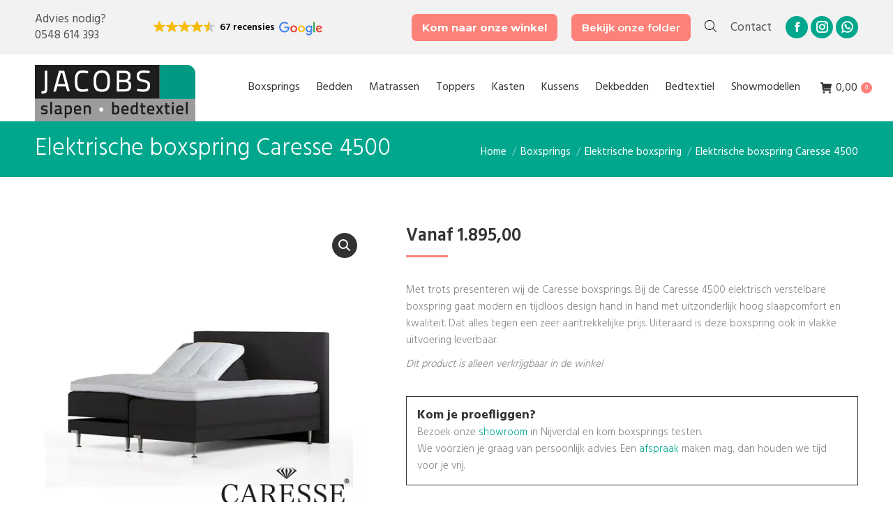

--- FILE ---
content_type: text/html; charset=UTF-8
request_url: https://jacobsslapen.nl/product/elektrische-boxspring-caresse-4500/
body_size: 79576
content:
<!DOCTYPE html>
<!--[if !(IE 6) | !(IE 7) | !(IE 8)  ]><!-->
<html lang="nl-NL" class="no-js">
<!--<![endif]-->
<head><meta charset="UTF-8" /><script>if(navigator.userAgent.match(/MSIE|Internet Explorer/i)||navigator.userAgent.match(/Trident\/7\..*?rv:11/i)){var href=document.location.href;if(!href.match(/[?&]nowprocket/)){if(href.indexOf("?")==-1){if(href.indexOf("#")==-1){document.location.href=href+"?nowprocket=1"}else{document.location.href=href.replace("#","?nowprocket=1#")}}else{if(href.indexOf("#")==-1){document.location.href=href+"&nowprocket=1"}else{document.location.href=href.replace("#","&nowprocket=1#")}}}}</script><script>(()=>{class RocketLazyLoadScripts{constructor(){this.v="2.0.4",this.userEvents=["keydown","keyup","mousedown","mouseup","mousemove","mouseover","mouseout","touchmove","touchstart","touchend","touchcancel","wheel","click","dblclick","input"],this.attributeEvents=["onblur","onclick","oncontextmenu","ondblclick","onfocus","onmousedown","onmouseenter","onmouseleave","onmousemove","onmouseout","onmouseover","onmouseup","onmousewheel","onscroll","onsubmit"]}async t(){this.i(),this.o(),/iP(ad|hone)/.test(navigator.userAgent)&&this.h(),this.u(),this.l(this),this.m(),this.k(this),this.p(this),this._(),await Promise.all([this.R(),this.L()]),this.lastBreath=Date.now(),this.S(this),this.P(),this.D(),this.O(),this.M(),await this.C(this.delayedScripts.normal),await this.C(this.delayedScripts.defer),await this.C(this.delayedScripts.async),await this.T(),await this.F(),await this.j(),await this.A(),window.dispatchEvent(new Event("rocket-allScriptsLoaded")),this.everythingLoaded=!0,this.lastTouchEnd&&await new Promise(t=>setTimeout(t,500-Date.now()+this.lastTouchEnd)),this.I(),this.H(),this.U(),this.W()}i(){this.CSPIssue=sessionStorage.getItem("rocketCSPIssue"),document.addEventListener("securitypolicyviolation",t=>{this.CSPIssue||"script-src-elem"!==t.violatedDirective||"data"!==t.blockedURI||(this.CSPIssue=!0,sessionStorage.setItem("rocketCSPIssue",!0))},{isRocket:!0})}o(){window.addEventListener("pageshow",t=>{this.persisted=t.persisted,this.realWindowLoadedFired=!0},{isRocket:!0}),window.addEventListener("pagehide",()=>{this.onFirstUserAction=null},{isRocket:!0})}h(){let t;function e(e){t=e}window.addEventListener("touchstart",e,{isRocket:!0}),window.addEventListener("touchend",function i(o){o.changedTouches[0]&&t.changedTouches[0]&&Math.abs(o.changedTouches[0].pageX-t.changedTouches[0].pageX)<10&&Math.abs(o.changedTouches[0].pageY-t.changedTouches[0].pageY)<10&&o.timeStamp-t.timeStamp<200&&(window.removeEventListener("touchstart",e,{isRocket:!0}),window.removeEventListener("touchend",i,{isRocket:!0}),"INPUT"===o.target.tagName&&"text"===o.target.type||(o.target.dispatchEvent(new TouchEvent("touchend",{target:o.target,bubbles:!0})),o.target.dispatchEvent(new MouseEvent("mouseover",{target:o.target,bubbles:!0})),o.target.dispatchEvent(new PointerEvent("click",{target:o.target,bubbles:!0,cancelable:!0,detail:1,clientX:o.changedTouches[0].clientX,clientY:o.changedTouches[0].clientY})),event.preventDefault()))},{isRocket:!0})}q(t){this.userActionTriggered||("mousemove"!==t.type||this.firstMousemoveIgnored?"keyup"===t.type||"mouseover"===t.type||"mouseout"===t.type||(this.userActionTriggered=!0,this.onFirstUserAction&&this.onFirstUserAction()):this.firstMousemoveIgnored=!0),"click"===t.type&&t.preventDefault(),t.stopPropagation(),t.stopImmediatePropagation(),"touchstart"===this.lastEvent&&"touchend"===t.type&&(this.lastTouchEnd=Date.now()),"click"===t.type&&(this.lastTouchEnd=0),this.lastEvent=t.type,t.composedPath&&t.composedPath()[0].getRootNode()instanceof ShadowRoot&&(t.rocketTarget=t.composedPath()[0]),this.savedUserEvents.push(t)}u(){this.savedUserEvents=[],this.userEventHandler=this.q.bind(this),this.userEvents.forEach(t=>window.addEventListener(t,this.userEventHandler,{passive:!1,isRocket:!0})),document.addEventListener("visibilitychange",this.userEventHandler,{isRocket:!0})}U(){this.userEvents.forEach(t=>window.removeEventListener(t,this.userEventHandler,{passive:!1,isRocket:!0})),document.removeEventListener("visibilitychange",this.userEventHandler,{isRocket:!0}),this.savedUserEvents.forEach(t=>{(t.rocketTarget||t.target).dispatchEvent(new window[t.constructor.name](t.type,t))})}m(){const t="return false",e=Array.from(this.attributeEvents,t=>"data-rocket-"+t),i="["+this.attributeEvents.join("],[")+"]",o="[data-rocket-"+this.attributeEvents.join("],[data-rocket-")+"]",s=(e,i,o)=>{o&&o!==t&&(e.setAttribute("data-rocket-"+i,o),e["rocket"+i]=new Function("event",o),e.setAttribute(i,t))};new MutationObserver(t=>{for(const n of t)"attributes"===n.type&&(n.attributeName.startsWith("data-rocket-")||this.everythingLoaded?n.attributeName.startsWith("data-rocket-")&&this.everythingLoaded&&this.N(n.target,n.attributeName.substring(12)):s(n.target,n.attributeName,n.target.getAttribute(n.attributeName))),"childList"===n.type&&n.addedNodes.forEach(t=>{if(t.nodeType===Node.ELEMENT_NODE)if(this.everythingLoaded)for(const i of[t,...t.querySelectorAll(o)])for(const t of i.getAttributeNames())e.includes(t)&&this.N(i,t.substring(12));else for(const e of[t,...t.querySelectorAll(i)])for(const t of e.getAttributeNames())this.attributeEvents.includes(t)&&s(e,t,e.getAttribute(t))})}).observe(document,{subtree:!0,childList:!0,attributeFilter:[...this.attributeEvents,...e]})}I(){this.attributeEvents.forEach(t=>{document.querySelectorAll("[data-rocket-"+t+"]").forEach(e=>{this.N(e,t)})})}N(t,e){const i=t.getAttribute("data-rocket-"+e);i&&(t.setAttribute(e,i),t.removeAttribute("data-rocket-"+e))}k(t){Object.defineProperty(HTMLElement.prototype,"onclick",{get(){return this.rocketonclick||null},set(e){this.rocketonclick=e,this.setAttribute(t.everythingLoaded?"onclick":"data-rocket-onclick","this.rocketonclick(event)")}})}S(t){function e(e,i){let o=e[i];e[i]=null,Object.defineProperty(e,i,{get:()=>o,set(s){t.everythingLoaded?o=s:e["rocket"+i]=o=s}})}e(document,"onreadystatechange"),e(window,"onload"),e(window,"onpageshow");try{Object.defineProperty(document,"readyState",{get:()=>t.rocketReadyState,set(e){t.rocketReadyState=e},configurable:!0}),document.readyState="loading"}catch(t){console.log("WPRocket DJE readyState conflict, bypassing")}}l(t){this.originalAddEventListener=EventTarget.prototype.addEventListener,this.originalRemoveEventListener=EventTarget.prototype.removeEventListener,this.savedEventListeners=[],EventTarget.prototype.addEventListener=function(e,i,o){o&&o.isRocket||!t.B(e,this)&&!t.userEvents.includes(e)||t.B(e,this)&&!t.userActionTriggered||e.startsWith("rocket-")||t.everythingLoaded?t.originalAddEventListener.call(this,e,i,o):(t.savedEventListeners.push({target:this,remove:!1,type:e,func:i,options:o}),"mouseenter"!==e&&"mouseleave"!==e||t.originalAddEventListener.call(this,e,t.savedUserEvents.push,o))},EventTarget.prototype.removeEventListener=function(e,i,o){o&&o.isRocket||!t.B(e,this)&&!t.userEvents.includes(e)||t.B(e,this)&&!t.userActionTriggered||e.startsWith("rocket-")||t.everythingLoaded?t.originalRemoveEventListener.call(this,e,i,o):t.savedEventListeners.push({target:this,remove:!0,type:e,func:i,options:o})}}J(t,e){this.savedEventListeners=this.savedEventListeners.filter(i=>{let o=i.type,s=i.target||window;return e!==o||t!==s||(this.B(o,s)&&(i.type="rocket-"+o),this.$(i),!1)})}H(){EventTarget.prototype.addEventListener=this.originalAddEventListener,EventTarget.prototype.removeEventListener=this.originalRemoveEventListener,this.savedEventListeners.forEach(t=>this.$(t))}$(t){t.remove?this.originalRemoveEventListener.call(t.target,t.type,t.func,t.options):this.originalAddEventListener.call(t.target,t.type,t.func,t.options)}p(t){let e;function i(e){return t.everythingLoaded?e:e.split(" ").map(t=>"load"===t||t.startsWith("load.")?"rocket-jquery-load":t).join(" ")}function o(o){function s(e){const s=o.fn[e];o.fn[e]=o.fn.init.prototype[e]=function(){return this[0]===window&&t.userActionTriggered&&("string"==typeof arguments[0]||arguments[0]instanceof String?arguments[0]=i(arguments[0]):"object"==typeof arguments[0]&&Object.keys(arguments[0]).forEach(t=>{const e=arguments[0][t];delete arguments[0][t],arguments[0][i(t)]=e})),s.apply(this,arguments),this}}if(o&&o.fn&&!t.allJQueries.includes(o)){const e={DOMContentLoaded:[],"rocket-DOMContentLoaded":[]};for(const t in e)document.addEventListener(t,()=>{e[t].forEach(t=>t())},{isRocket:!0});o.fn.ready=o.fn.init.prototype.ready=function(i){function s(){parseInt(o.fn.jquery)>2?setTimeout(()=>i.bind(document)(o)):i.bind(document)(o)}return"function"==typeof i&&(t.realDomReadyFired?!t.userActionTriggered||t.fauxDomReadyFired?s():e["rocket-DOMContentLoaded"].push(s):e.DOMContentLoaded.push(s)),o([])},s("on"),s("one"),s("off"),t.allJQueries.push(o)}e=o}t.allJQueries=[],o(window.jQuery),Object.defineProperty(window,"jQuery",{get:()=>e,set(t){o(t)}})}P(){const t=new Map;document.write=document.writeln=function(e){const i=document.currentScript,o=document.createRange(),s=i.parentElement;let n=t.get(i);void 0===n&&(n=i.nextSibling,t.set(i,n));const c=document.createDocumentFragment();o.setStart(c,0),c.appendChild(o.createContextualFragment(e)),s.insertBefore(c,n)}}async R(){return new Promise(t=>{this.userActionTriggered?t():this.onFirstUserAction=t})}async L(){return new Promise(t=>{document.addEventListener("DOMContentLoaded",()=>{this.realDomReadyFired=!0,t()},{isRocket:!0})})}async j(){return this.realWindowLoadedFired?Promise.resolve():new Promise(t=>{window.addEventListener("load",t,{isRocket:!0})})}M(){this.pendingScripts=[];this.scriptsMutationObserver=new MutationObserver(t=>{for(const e of t)e.addedNodes.forEach(t=>{"SCRIPT"!==t.tagName||t.noModule||t.isWPRocket||this.pendingScripts.push({script:t,promise:new Promise(e=>{const i=()=>{const i=this.pendingScripts.findIndex(e=>e.script===t);i>=0&&this.pendingScripts.splice(i,1),e()};t.addEventListener("load",i,{isRocket:!0}),t.addEventListener("error",i,{isRocket:!0}),setTimeout(i,1e3)})})})}),this.scriptsMutationObserver.observe(document,{childList:!0,subtree:!0})}async F(){await this.X(),this.pendingScripts.length?(await this.pendingScripts[0].promise,await this.F()):this.scriptsMutationObserver.disconnect()}D(){this.delayedScripts={normal:[],async:[],defer:[]},document.querySelectorAll("script[type$=rocketlazyloadscript]").forEach(t=>{t.hasAttribute("data-rocket-src")?t.hasAttribute("async")&&!1!==t.async?this.delayedScripts.async.push(t):t.hasAttribute("defer")&&!1!==t.defer||"module"===t.getAttribute("data-rocket-type")?this.delayedScripts.defer.push(t):this.delayedScripts.normal.push(t):this.delayedScripts.normal.push(t)})}async _(){await this.L();let t=[];document.querySelectorAll("script[type$=rocketlazyloadscript][data-rocket-src]").forEach(e=>{let i=e.getAttribute("data-rocket-src");if(i&&!i.startsWith("data:")){i.startsWith("//")&&(i=location.protocol+i);try{const o=new URL(i).origin;o!==location.origin&&t.push({src:o,crossOrigin:e.crossOrigin||"module"===e.getAttribute("data-rocket-type")})}catch(t){}}}),t=[...new Map(t.map(t=>[JSON.stringify(t),t])).values()],this.Y(t,"preconnect")}async G(t){if(await this.K(),!0!==t.noModule||!("noModule"in HTMLScriptElement.prototype))return new Promise(e=>{let i;function o(){(i||t).setAttribute("data-rocket-status","executed"),e()}try{if(navigator.userAgent.includes("Firefox/")||""===navigator.vendor||this.CSPIssue)i=document.createElement("script"),[...t.attributes].forEach(t=>{let e=t.nodeName;"type"!==e&&("data-rocket-type"===e&&(e="type"),"data-rocket-src"===e&&(e="src"),i.setAttribute(e,t.nodeValue))}),t.text&&(i.text=t.text),t.nonce&&(i.nonce=t.nonce),i.hasAttribute("src")?(i.addEventListener("load",o,{isRocket:!0}),i.addEventListener("error",()=>{i.setAttribute("data-rocket-status","failed-network"),e()},{isRocket:!0}),setTimeout(()=>{i.isConnected||e()},1)):(i.text=t.text,o()),i.isWPRocket=!0,t.parentNode.replaceChild(i,t);else{const i=t.getAttribute("data-rocket-type"),s=t.getAttribute("data-rocket-src");i?(t.type=i,t.removeAttribute("data-rocket-type")):t.removeAttribute("type"),t.addEventListener("load",o,{isRocket:!0}),t.addEventListener("error",i=>{this.CSPIssue&&i.target.src.startsWith("data:")?(console.log("WPRocket: CSP fallback activated"),t.removeAttribute("src"),this.G(t).then(e)):(t.setAttribute("data-rocket-status","failed-network"),e())},{isRocket:!0}),s?(t.fetchPriority="high",t.removeAttribute("data-rocket-src"),t.src=s):t.src="data:text/javascript;base64,"+window.btoa(unescape(encodeURIComponent(t.text)))}}catch(i){t.setAttribute("data-rocket-status","failed-transform"),e()}});t.setAttribute("data-rocket-status","skipped")}async C(t){const e=t.shift();return e?(e.isConnected&&await this.G(e),this.C(t)):Promise.resolve()}O(){this.Y([...this.delayedScripts.normal,...this.delayedScripts.defer,...this.delayedScripts.async],"preload")}Y(t,e){this.trash=this.trash||[];let i=!0;var o=document.createDocumentFragment();t.forEach(t=>{const s=t.getAttribute&&t.getAttribute("data-rocket-src")||t.src;if(s&&!s.startsWith("data:")){const n=document.createElement("link");n.href=s,n.rel=e,"preconnect"!==e&&(n.as="script",n.fetchPriority=i?"high":"low"),t.getAttribute&&"module"===t.getAttribute("data-rocket-type")&&(n.crossOrigin=!0),t.crossOrigin&&(n.crossOrigin=t.crossOrigin),t.integrity&&(n.integrity=t.integrity),t.nonce&&(n.nonce=t.nonce),o.appendChild(n),this.trash.push(n),i=!1}}),document.head.appendChild(o)}W(){this.trash.forEach(t=>t.remove())}async T(){try{document.readyState="interactive"}catch(t){}this.fauxDomReadyFired=!0;try{await this.K(),this.J(document,"readystatechange"),document.dispatchEvent(new Event("rocket-readystatechange")),await this.K(),document.rocketonreadystatechange&&document.rocketonreadystatechange(),await this.K(),this.J(document,"DOMContentLoaded"),document.dispatchEvent(new Event("rocket-DOMContentLoaded")),await this.K(),this.J(window,"DOMContentLoaded"),window.dispatchEvent(new Event("rocket-DOMContentLoaded"))}catch(t){console.error(t)}}async A(){try{document.readyState="complete"}catch(t){}try{await this.K(),this.J(document,"readystatechange"),document.dispatchEvent(new Event("rocket-readystatechange")),await this.K(),document.rocketonreadystatechange&&document.rocketonreadystatechange(),await this.K(),this.J(window,"load"),window.dispatchEvent(new Event("rocket-load")),await this.K(),window.rocketonload&&window.rocketonload(),await this.K(),this.allJQueries.forEach(t=>t(window).trigger("rocket-jquery-load")),await this.K(),this.J(window,"pageshow");const t=new Event("rocket-pageshow");t.persisted=this.persisted,window.dispatchEvent(t),await this.K(),window.rocketonpageshow&&window.rocketonpageshow({persisted:this.persisted})}catch(t){console.error(t)}}async K(){Date.now()-this.lastBreath>45&&(await this.X(),this.lastBreath=Date.now())}async X(){return document.hidden?new Promise(t=>setTimeout(t)):new Promise(t=>requestAnimationFrame(t))}B(t,e){return e===document&&"readystatechange"===t||(e===document&&"DOMContentLoaded"===t||(e===window&&"DOMContentLoaded"===t||(e===window&&"load"===t||e===window&&"pageshow"===t)))}static run(){(new RocketLazyLoadScripts).t()}}RocketLazyLoadScripts.run()})();</script>
	
				<meta name="viewport" content="width=device-width, initial-scale=1, maximum-scale=1, user-scalable=0"/>
			<meta name="theme-color" content="#fc8279"/>	<link rel="profile" href="https://gmpg.org/xfn/11" />
	<meta name='robots' content='index, follow, max-image-preview:large, max-snippet:-1, max-video-preview:-1' />
	<style>img:is([sizes="auto" i], [sizes^="auto," i]) { contain-intrinsic-size: 3000px 1500px }</style>
	
<!-- Google Tag Manager for WordPress by gtm4wp.com -->
<script data-cfasync="false" data-pagespeed-no-defer>
	var gtm4wp_datalayer_name = "dataLayer";
	var dataLayer = dataLayer || [];
	const gtm4wp_use_sku_instead = 0;
	const gtm4wp_currency = 'EUR';
	const gtm4wp_product_per_impression = 10;
	const gtm4wp_clear_ecommerce = false;
	const gtm4wp_datalayer_max_timeout = 2000;
</script>
<!-- End Google Tag Manager for WordPress by gtm4wp.com -->
	<!-- This site is optimized with the Yoast SEO plugin v26.7 - https://yoast.com/wordpress/plugins/seo/ -->
	<title>Elektrische boxspring Caresse 4500 | Jacobs Slapen</title>
<link data-rocket-preload as="style" href="https://fonts.googleapis.com/css?family=Hind%3A300%2C400%2C500%2C600%2C700%7CRoboto%3A400%2C500%2C600%2C700%7CRoboto%20Condensed%3A400%2C600%2C700%7CMontserrat%3A400%2C600%2C700%2Cbold%7CHind%7CABeeZee&#038;display=swap" rel="preload">
<link href="https://fonts.googleapis.com/css?family=Hind%3A300%2C400%2C500%2C600%2C700%7CRoboto%3A400%2C500%2C600%2C700%7CRoboto%20Condensed%3A400%2C600%2C700%7CMontserrat%3A400%2C600%2C700%2Cbold%7CHind%7CABeeZee&#038;display=swap" media="print" onload="this.media=&#039;all&#039;" rel="stylesheet">
<noscript data-wpr-hosted-gf-parameters=""><link rel="stylesheet" href="https://fonts.googleapis.com/css?family=Hind%3A300%2C400%2C500%2C600%2C700%7CRoboto%3A400%2C500%2C600%2C700%7CRoboto%20Condensed%3A400%2C600%2C700%7CMontserrat%3A400%2C600%2C700%2Cbold%7CHind%7CABeeZee&#038;display=swap"></noscript>
<style id="rocket-critical-css">.br_alabel>span{padding:0;font-weight:bold;display:inline-block;overflow:visible;text-overflow:clip;text-align:center;box-sizing:border-box;border:0px solid transparent;position:relative;-webkit-box-orient:vertical;-webkit-box-direction:normal;-ms-flex-direction:column;flex-direction:column;-webkit-box-pack:center;-ms-flex-pack:center;justify-content:center}.br_alabel.br_alabel_template_type_image>span{background-color:transparent!important;background-repeat:no-repeat;background-position:right top;background-size:contain}.br_alabel.br_alabel_template_type_image>span b{display:none}.br_alabel>span b{color:inherit}.woocommerce .product span.onsale{padding:0;z-index:100}:root{--jacob-font:'Fivo Sans', sans-serif;--jacob-white:#ffffff;--jacob-black:#000000;--jacob-orange:#fa8531;--jacob-red:#ff0000;--jacob-pink:#fc8279;--jacob-yellow:#ffcc00;--jacob-teal:#029a83;--jacob-grey:#f0f0f0;--jacob-dark-grey:#89cec1;--jacob-shape-mask:url('https://jacobsslapen.nl/wp-content/uploads/2025/09/jacob-shape-mask.svg') no-repeat center / 100% 100%;--jacob-h1-size:clamp(42px, calc(34.110454px + 1.972387vw), 72px);--jacob-h2-size:clamp(24px, calc(19.266272px + 1.183432vw), 42px)}.button{position:relative;overflow:hidden;&:before{content:'';position:absolute;top:0;left:0;width:100%;height:100%;z-index:0;transition:all 200ms ease-in-out;background-color:#000000;opacity:0} &:hover:before{opacity:0.1} .onw-button-inner{position:relative;z-index:1}}button.pswp__button{box-shadow:none!important;background-image:url(https://jacobsslapen.nl/wp-content/plugins/woocommerce/assets/css/photoswipe/default-skin/default-skin.png)!important}button.pswp__button,button.pswp__button--arrow--left::before,button.pswp__button--arrow--right::before{background-color:transparent!important}button.pswp__button--arrow--left,button.pswp__button--arrow--right{background-image:none!important}.pswp{display:none;position:absolute;width:100%;height:100%;left:0;top:0;overflow:hidden;-ms-touch-action:none;touch-action:none;z-index:1500;-webkit-text-size-adjust:100%;-webkit-backface-visibility:hidden;outline:0}.pswp *{-webkit-box-sizing:border-box;box-sizing:border-box}.pswp__bg{position:absolute;left:0;top:0;width:100%;height:100%;background:#000;opacity:0;-webkit-transform:translateZ(0);transform:translateZ(0);-webkit-backface-visibility:hidden;will-change:opacity}.pswp__scroll-wrap{position:absolute;left:0;top:0;width:100%;height:100%;overflow:hidden}.pswp__container{-ms-touch-action:none;touch-action:none;position:absolute;left:0;right:0;top:0;bottom:0}.pswp__container{-webkit-touch-callout:none}.pswp__bg{will-change:opacity}.pswp__container{-webkit-backface-visibility:hidden}.pswp__item{position:absolute;left:0;right:0;top:0;bottom:0;overflow:hidden}.pswp__button{width:44px;height:44px;position:relative;background:0 0;overflow:visible;-webkit-appearance:none;display:block;border:0;padding:0;margin:0;float:left;opacity:.75;-webkit-box-shadow:none;box-shadow:none}.pswp__button::-moz-focus-inner{padding:0;border:0}.pswp__button,.pswp__button--arrow--left:before,.pswp__button--arrow--right:before{background:url(https://jacobsslapen.nl/wp-content/plugins/woocommerce/assets/css/photoswipe/default-skin/default-skin.png) 0 0 no-repeat;background-size:264px 88px;width:44px;height:44px}.pswp__button--close{background-position:0 -44px}.pswp__button--share{background-position:-44px -44px}.pswp__button--fs{display:none}.pswp__button--zoom{display:none;background-position:-88px 0}.pswp__button--arrow--left,.pswp__button--arrow--right{background:0 0;top:50%;margin-top:-50px;width:70px;height:100px;position:absolute}.pswp__button--arrow--left{left:0}.pswp__button--arrow--right{right:0}.pswp__button--arrow--left:before,.pswp__button--arrow--right:before{content:'';top:35px;background-color:rgba(0,0,0,.3);height:30px;width:32px;position:absolute}.pswp__button--arrow--left:before{left:6px;background-position:-138px -44px}.pswp__button--arrow--right:before{right:6px;background-position:-94px -44px}.pswp__share-modal{display:block;background:rgba(0,0,0,.5);width:100%;height:100%;top:0;left:0;padding:10px;position:absolute;z-index:1600;opacity:0;-webkit-backface-visibility:hidden;will-change:opacity}.pswp__share-modal--hidden{display:none}.pswp__share-tooltip{z-index:1620;position:absolute;background:#fff;top:56px;border-radius:2px;display:block;width:auto;right:44px;-webkit-box-shadow:0 2px 5px rgba(0,0,0,.25);box-shadow:0 2px 5px rgba(0,0,0,.25);-webkit-transform:translateY(6px);-ms-transform:translateY(6px);transform:translateY(6px);-webkit-backface-visibility:hidden;will-change:transform}.pswp__counter{position:relative;left:0;top:0;height:44px;font-size:13px;line-height:44px;color:#fff;opacity:.75;padding:0 10px;margin-inline-end:auto}.pswp__caption{position:absolute;left:0;bottom:0;width:100%;min-height:44px}.pswp__caption__center{text-align:left;max-width:420px;margin:0 auto;font-size:13px;padding:10px;line-height:20px;color:#ccc}.pswp__preloader{width:44px;height:44px;position:absolute;top:0;left:50%;margin-left:-22px;opacity:0;will-change:opacity;direction:ltr}.pswp__preloader__icn{width:20px;height:20px;margin:12px}@media screen and (max-width:1024px){.pswp__preloader{position:relative;left:auto;top:auto;margin:0;float:right}}.pswp__ui{-webkit-font-smoothing:auto;visibility:visible;opacity:1;z-index:1550}.pswp__top-bar{position:absolute;left:0;top:0;height:44px;width:100%;display:flex;justify-content:flex-end}.pswp__caption,.pswp__top-bar{-webkit-backface-visibility:hidden;will-change:opacity}.pswp__caption,.pswp__top-bar{background-color:rgba(0,0,0,.5)}.pswp__ui--hidden .pswp__button--arrow--left,.pswp__ui--hidden .pswp__button--arrow--right,.pswp__ui--hidden .pswp__caption,.pswp__ui--hidden .pswp__top-bar{opacity:.001}.dgwt-wcas-search-wrapp{position:relative;line-height:100%;display:block;color:#444;min-width:230px;width:100%;text-align:left;margin:0 auto;-webkit-box-sizing:border-box;-moz-box-sizing:border-box;box-sizing:border-box}.dgwt-wcas-search-wrapp *{-webkit-box-sizing:border-box;-moz-box-sizing:border-box;box-sizing:border-box}.dgwt-wcas-search-form{margin:0;padding:0;width:100%}input[type="search"].dgwt-wcas-search-input{-webkit-box-shadow:none;box-shadow:none;margin:0;-webkit-appearance:textfield;text-align:left}[type="search"].dgwt-wcas-search-input::-ms-clear{display:none}[type="search"].dgwt-wcas-search-input::-webkit-search-decoration{-webkit-appearance:none}[type="search"].dgwt-wcas-search-input::-webkit-search-cancel-button{display:none}button.dgwt-wcas-search-submit{position:relative}.dgwt-wcas-ico-magnifier{bottom:0;left:0;margin:auto;position:absolute;right:0;top:0;height:65%;display:block}.dgwt-wcas-preloader{height:100%;position:absolute;right:0;top:0;width:40px;z-index:-1;background-repeat:no-repeat;background-position:right 15px center;background-size:auto 44%}.dgwt-wcas-voice-search{position:absolute;right:0;top:0;height:100%;width:40px;z-index:1;opacity:0.5;align-items:center;justify-content:center;display:none}.dgwt-wcas-loader-circular{height:24px;width:24px;-webkit-animation:2s linear infinite rotate;-moz-animation:2s linear infinite rotate;animation:2s linear infinite rotate}.dgwt-wcas-loader-circular-path{fill:transparent;stroke-linecap:round;stroke-width:4px;stroke-dasharray:1,200;stroke-dashoffset:0;-webkit-transform-origin:50% 50%;-moz-transform-origin:50% 50%;-ms-transform-origin:50% 50%;transform-origin:50% 50%;-webkit-animation:1s ease-in-out infinite dash;-moz-animation:1s ease-in-out infinite dash;animation:1s ease-in-out infinite dash;stroke:#ddd}@-webkit-keyframes rotate{100%{-webkit-transform:rotate(360deg);transform:rotate(360deg)}}@-moz-keyframes rotate{100%{-moz-transform:rotate(360deg);transform:rotate(360deg)}}@keyframes rotate{100%{-webkit-transform:rotate(360deg);-moz-transform:rotate(360deg);transform:rotate(360deg)}}@-webkit-keyframes dash{0%{stroke-dasharray:1,200;stroke-dashoffset:0}50%{stroke-dasharray:89,200;stroke-dashoffset:-35px}100%{stroke-dasharray:89,200;stroke-dashoffset:-124px}}@-moz-keyframes dash{0%{stroke-dasharray:1,200;stroke-dashoffset:0}50%{stroke-dasharray:89,200;stroke-dashoffset:-35px}100%{stroke-dasharray:89,200;stroke-dashoffset:-124px}}@keyframes dash{0%{stroke-dasharray:1,200;stroke-dashoffset:0}50%{stroke-dasharray:89,200;stroke-dashoffset:-35px}100%{stroke-dasharray:89,200;stroke-dashoffset:-124px}}.screen-reader-text{clip:rect(1px,1px,1px,1px);height:1px;overflow:hidden;position:absolute!important;width:1px}.dgwt-wcas-sf-wrapp:before,.dgwt-wcas-sf-wrapp:after{content:"";display:table}.dgwt-wcas-sf-wrapp:after{clear:both}.dgwt-wcas-sf-wrapp{zoom:1;width:100%;max-width:100vw;margin:0;position:relative;background:none}.dgwt-wcas-sf-wrapp input[type="search"].dgwt-wcas-search-input{width:100%;height:40px;font-size:14px;line-height:100%;padding:10px 15px;margin:0;background:#fff;border:1px solid #ddd;border-radius:3px;-webkit-border-radius:3px;-webkit-appearance:none;box-sizing:border-box}.dgwt-wcas-sf-wrapp input[type="search"].dgwt-wcas-search-input::-webkit-input-placeholder{color:#999;font-weight:normal;font-style:italic;line-height:normal}.dgwt-wcas-sf-wrapp input[type="search"].dgwt-wcas-search-input:-moz-placeholder{color:#999;font-weight:normal;font-style:italic;line-height:normal}.dgwt-wcas-sf-wrapp input[type="search"].dgwt-wcas-search-input::-moz-placeholder{color:#999;font-weight:normal;font-style:italic;line-height:normal}.dgwt-wcas-sf-wrapp input[type="search"].dgwt-wcas-search-input:-ms-input-placeholder{color:#999;font-weight:normal;font-style:italic;line-height:normal}.dgwt-wcas-sf-wrapp button.dgwt-wcas-search-submit{overflow:visible;position:absolute;border:0;padding:0;margin:0;height:40px;min-width:50px;width:auto;line-height:100%;min-height:100%;right:0;left:auto;top:0;bottom:auto;padding:0 15px;color:#fff;text-transform:uppercase;background-color:#333;border-radius:0 2px 2px 0;-webkit-border-radius:0 2px 2px 0;text-shadow:0 -1px 0 rgba(0,0,0,.3);-webkit-box-shadow:none;box-shadow:none;-webkit-appearance:none}.dgwt-wcas-sf-wrapp .dgwt-wcas-search-submit:before{content:'';position:absolute;border-width:8px 8px 8px 0;border-style:solid solid solid none;border-color:transparent #333 transparent;top:12px;left:-6px}.dgwt-wcas-sf-wrapp .dgwt-wcas-search-submit::-moz-focus-inner{border:0;padding:0}.dgwt-wcas-ico-magnifier,.dgwt-wcas-ico-magnifier-handler{max-width:20px}.dgwt-wcas-has-submit .dgwt-wcas-search-submit svg path{fill:#fff}.dgwt-wcas-search-wrapp.dgwt-wcas-layout-icon{min-width:unset}html:not(.dgwt-wcas-overlay-mobile-on) .dgwt-wcas-search-wrapp.dgwt-wcas-layout-icon{max-width:20px}.dgwt-wcas-icon-preloader{margin:auto;position:absolute;top:0;left:0;bottom:0;right:0}.dgwt-wcas-layout-icon .dgwt-wcas-icon-preloader{display:none}.dgwt-wcas-search-icon-arrow{display:none}html:not(.dgwt-wcas-overlay-mobile-on) .dgwt-wcas-search-wrapp.dgwt-wcas-layout-icon .dgwt-wcas-search-form{opacity:0;display:none;position:absolute;left:0;top:calc(100% + 8px);min-width:500px;z-index:1000}.dgwt-wcas-search-icon{width:20px;height:auto;display:block}.dgwt-wcas-ico-magnifier-handler{margin-bottom:-0.2em;width:100%}@font-face{font-display:swap;font-family:icomoon-the7-font;src:url(https://jacobsslapen.nl/wp-content/themes/dt-the7/fonts/icomoon-the7-font/icomoon-the7-font.ttf?wi57p5) format('truetype'),url(https://jacobsslapen.nl/wp-content/themes/dt-the7/fonts/icomoon-the7-font/icomoon-the7-font.woff?wi57p5) format('woff');font-weight:400;font-style:normal}[class*=the7-mw-],[class^=soc-font-],[class^=the7-mw-]{font-family:icomoon-the7-font!important;speak:none;font-style:normal;font-weight:400;font-variant:normal;text-transform:none;line-height:1;-webkit-font-smoothing:antialiased;-moz-osx-font-smoothing:grayscale}[class*=the7-mw-]:before,[class^=the7-mw-]:before{font-family:inherit!important;margin:0!important}.the7-mw-icon-cart-bold:before{content:"\e204"}.facebook .soc-font-icon:before{content:"\f106"}.instagram .soc-font-icon:before{content:"\f111"}.whatsapp .soc-font-icon:before{content:"\f132"}.the7-mw-icon-dropdown-menu-bold:before{content:"\e90d"}:host,:root{--fa-style-family-brands:"Font Awesome 6 Brands";--fa-font-brands:normal 400 1em/1 "Font Awesome 6 Brands"}:host,:root{--fa-font-regular:normal 400 1em/1 "Font Awesome 6 Free"}:host,:root{--fa-style-family-classic:"Font Awesome 6 Free";--fa-font-solid:normal 900 1em/1 "Font Awesome 6 Free"}header{display:block}*{padding:0;margin:0}html{font-size:100%;-webkit-text-size-adjust:100%;-ms-text-size-adjust:100%}b,strong{font-weight:700}ol,ul{list-style:none}img{border:0;-ms-interpolation-mode:bicubic}svg:not(:root){overflow:hidden}form{margin:0}button,input,select{font-size:100%;margin:0;vertical-align:baseline}button,input{line-height:normal}button{-webkit-appearance:button}input[type=search]{-webkit-appearance:textfield;-moz-box-sizing:content-box;-webkit-box-sizing:content-box;box-sizing:content-box}input[type=search]::-webkit-search-cancel-button,input[type=search]::-webkit-search-decoration{-webkit-appearance:none}button::-moz-focus-inner,input::-moz-focus-inner{border:0;padding:0}table{border-collapse:collapse;border-spacing:0}.pswp{display:none;position:absolute;width:100%;height:100%;left:0;top:0;-ms-touch-action:none;touch-action:none;z-index:9500;-webkit-text-size-adjust:100%;-webkit-backface-visibility:hidden;outline:0}.pswp::after,.pswp::before{content:' ';display:table}.pswp *{-webkit-box-sizing:border-box;box-sizing:border-box}.pswp__bg{position:absolute;left:0;top:0;width:100%;height:100%;background:#000;opacity:0;-webkit-transform:translateZ(0);transform:translateZ(0);-webkit-backface-visibility:hidden;will-change:opacity}.pswp__scroll-wrap{position:absolute;left:0;top:0;width:100%;height:100%;overflow:hidden}.pswp__container{-ms-touch-action:none;touch-action:none;position:absolute;left:0;right:0;top:0;bottom:0;-webkit-backface-visibility:hidden}.pswp__container{-webkit-touch-callout:none}.pswp__item{position:absolute;left:0;right:0;top:0;bottom:0;overflow:hidden}.pswp__caption .pswp__caption__center{text-align:center}.pswp button.pswp__button{height:1.5em;width:1.5em;margin-top:-.75em;background:0 0!important;opacity:.5}.pswp button.pswp__button:before{display:block;width:100%;height:100%;content:"";background-color:#fff!important}.pswp .pswp__top-bar button.pswp__button{height:26px;width:26px;margin-top:-13px;top:50%;margin-right:15px}.pswp button.pswp__button--close{margin-right:15px}.pswp button.pswp__button--close:before{-webkit-mask:url(https://jacobsslapen.nl/wp-content/themes/dt-the7/images/x-lg.svg);mask-image:url(https://jacobsslapen.nl/wp-content/themes/dt-the7/images/x-lg.svg);-webkit-mask-repeat:no-repeat;mask-repeat:no-repeat;-webkit-mask-position:right center;mask-position:right center;-webkit-mask-size:26px;mask-size:26px}.pswp__button--share:before{-webkit-mask:url(https://jacobsslapen.nl/wp-content/themes/dt-the7/images/the7-share-fill.svg);mask-image:url(https://jacobsslapen.nl/wp-content/themes/dt-the7/images/the7-share-fill.svg);-webkit-mask-repeat:no-repeat;mask-repeat:no-repeat;-webkit-mask-position:right center;mask-position:right center}.pswp .pswp__button--arrow--left:before,.pswp .pswp__button--arrow--right:before{position:static;display:flex;justify-content:center;align-items:center;width:1.5em;height:1.5em}.pswp button.pswp__button.pswp__button--arrow--left:before{background-image:none!important;-webkit-mask:url(https://jacobsslapen.nl/wp-content/themes/dt-the7/images/the7-chevron-left.svg);mask-image:url(https://jacobsslapen.nl/wp-content/themes/dt-the7/images/the7-chevron-left.svg);-webkit-mask-repeat:no-repeat;mask-repeat:no-repeat;-webkit-mask-position:right center;mask-position:right center}.pswp button.pswp__button.pswp__button--arrow--right:before{background-image:none!important;-webkit-mask:url(https://jacobsslapen.nl/wp-content/themes/dt-the7/images/the7-chevron-right.svg);mask-image:url(https://jacobsslapen.nl/wp-content/themes/dt-the7/images/the7-chevron-right.svg);-webkit-mask-repeat:no-repeat;mask-repeat:no-repeat;-webkit-mask-position:right center;mask-position:right center}.pswp .pswp__share-tooltip{border-radius:0}.pswp__share-tooltip:before{content:'';display:block;width:0;height:0;position:absolute;top:-12px;right:15px;border:6px solid transparent;border-bottom-color:#FFF}.pswp__button{position:relative;background:0 0;overflow:visible;-webkit-appearance:none;display:block;border:0;padding:0;margin:0;float:right;opacity:.75;-webkit-box-shadow:none;box-shadow:none}.pswp__button::-moz-focus-inner{padding:0;border:0}.pswp__button,.pswp__button--arrow--left:before,.pswp__button--arrow--right:before{width:44px;height:44px}.pswp__button--fs{display:none}.pswp__button--zoom{display:none}.pswp__button--arrow--left,.pswp__button--arrow--right{background:0 0;top:50%;margin-top:-50px;width:70px;height:100px;position:absolute}.pswp__button--arrow--left{left:0}.pswp__button--arrow--right{right:0}.pswp__button--arrow--left:before,.pswp__button--arrow--right:before{content:'';top:35px;background-color:rgba(0,0,0,.3);height:30px;width:32px;position:absolute}.pswp__button--arrow--left:before{left:6px}.pswp__button--arrow--right:before{left:0;right:6px}.pswp__share-modal{display:block;background:rgba(0,0,0,.5);width:100%;height:100%;top:0;left:0;padding:10px;position:absolute;z-index:1600;opacity:0;-webkit-backface-visibility:hidden;will-change:opacity}.pswp__share-modal--hidden{display:none}.pswp__share-tooltip{min-width:150px;z-index:1620;position:absolute;background:#FFF;top:56px;border-radius:2px;display:block;width:auto;right:44px;-webkit-box-shadow:0 2px 5px rgba(0,0,0,.25);box-shadow:0 2px 5px rgba(0,0,0,.25);-webkit-transform:translateY(6px);-ms-transform:translateY(6px);transform:translateY(6px);-webkit-backface-visibility:hidden;will-change:transform}.pswp__counter{position:absolute;left:0;top:0;height:44px;font-size:13px;line-height:44px;color:#FFF;opacity:.75;padding:0 10px}.pswp__caption{position:absolute;left:0;bottom:0;width:100%;min-height:44px}.pswp__caption__center{text-align:left;max-width:420px;margin:0 auto;font-size:13px;padding:10px;line-height:20px;color:#CCC}.pswp__preloader{width:44px;height:44px;position:absolute;top:0;left:50%;margin-left:-22px;opacity:0;will-change:opacity;direction:ltr}.pswp__preloader__icn{width:20px;height:20px;margin:12px}@media screen and (max-width:1024px){.pswp__preloader{position:relative;left:auto;top:auto;margin:0;float:right}}.pswp__ui{-webkit-font-smoothing:auto;visibility:visible;opacity:1;z-index:1550}.pswp__top-bar{position:absolute;left:0;top:0;height:44px;width:100%}.pswp__caption,.pswp__top-bar{-webkit-backface-visibility:hidden;will-change:opacity}.pswp__caption,.pswp__top-bar{background-color:rgba(0,0,0,.5)}.pswp__ui--hidden .pswp__button--arrow--left,.pswp__ui--hidden .pswp__button--arrow--right,.pswp__ui--hidden .pswp__caption,.pswp__ui--hidden .pswp__top-bar{opacity:.001}.page-inner{-ms-grid-column:1;-ms-grid-row:2;grid-area:page-inner}#main-slideshow,.photo-scroller{-ms-grid-column:1;-ms-grid-row:2;grid-area:slider}.masthead{-ms-grid-column:1;-ms-grid-row:1;grid-area:header}.side-header-v-stroke.masthead,.side-header.masthead{-ms-grid-column:1;grid-area:header-side}.checkout-page-title{grid-area:checkout;-ms-grid-column:1;-ms-grid-row:4}.page-title{-ms-grid-column:1;-ms-grid-row:3;grid-area:title}.fancy-header{-ms-grid-column:1;-ms-grid-row:3;grid-area:fancyheader}.elementor-location-header{grid-area:elementor-header}#main{-ms-grid-column:1;-ms-grid-row:5;grid-area:main}.footer{-ms-grid-column:1;-ms-grid-row:6;grid-area:footer}.responsive-off .sidebar{grid-area:sidebar;-ms-grid-row:1}.responsive-off .content{grid-area:content;-ms-grid-row:1}.content,.wf-wrap{box-sizing:border-box}.wf-1{width:100%}.wf-1-2{width:50%}.wf-wrap{max-width:100%;padding:0 44px;margin:0 auto}.title-left .breadcrumbs{text-align:right}.page-title .hgroup{overflow:hidden}.title-left .breadcrumbs{float:right}.breadcrumbs li:first-child:before{content:""}.breadcrumbs li:before{position:absolute;left:0;top:0;width:15px;height:13px;content:"/";opacity:.5;text-align:left;z-index:3}.breadcrumbs li:before{opacity:1}.page-title{display:-ms-flexbox;display:-ms-flex;display:flex}.page-title-head{max-width:100%}.page-title .wf-wrap{position:relative}.page-title .wf-wrap:after{position:absolute;width:100%;bottom:0;content:""}.page-title.solid-bg .wf-wrap:after{display:none}.page-title>.wf-wrap{display:-ms-flexbox;display:-ms-flex;display:flex;-ms-align-items:center;-ms-flex-align:center;align-items:center;box-sizing:border-box}.title-left>.wf-wrap{-ms-flex-pack:space-between;-ms-justify-content:space-between;justify-content:space-between}.page-title h2{margin:0}.breadcrumbs{list-style:none}.breadcrumbs li{position:relative;display:inline-block;padding-left:12px;margin-left:8px}.breadcrumbs li:first-child{padding-left:0;margin-left:0;background:0 0!important}.breadcrumbs li a{color:inherit}.breadcrumbs a{text-decoration:none}.sidebar-none .content{width:100%}.textwidget *{max-width:100%}body{overflow-x:hidden}h1,h2{margin-bottom:10px;clear:both}p{margin-bottom:10px}a{text-decoration:underline}.content ol{margin:0 0 10px 20px}.content ol{list-style-type:decimal}.content table{border-bottom:1px solid transparent;width:100%;margin:0 0 10px}.content td{border-top:1px solid transparent;padding:5px 10px 5px 5px}.assistive-text{position:absolute!important;clip:rect(1px,1px,1px,1px)}#page{position:relative;overflow:hidden}.main-gradient{display:none}#main{padding:50px 0}.screen-reader-text{clip:rect(1px,1px,1px,1px);height:1px;overflow:hidden;position:absolute!important;width:1px}#page .skip-link{background-color:#f1f1f1;box-shadow:0 0 1px 1px rgba(0,0,0,.2);color:#21759b;display:block;font-size:14px;font-weight:700;left:-9999em;outline:0;padding:15px 23px 14px;text-decoration:none;text-transform:none;top:-9999em}input[type=search]:not(.elementor-field),input[type=number]:not(.elementor-field),select:not(.elementor-field):not(.elementor-field-textual){margin-bottom:10px;border-style:var(--the7-form-border);box-sizing:border-box}input[type=number]{-webkit-appearance:none;-moz-appearance:none;-ms-appearance:none;appearance:none;outline:0}a.button,button.button{position:relative;display:inline-flex;align-items:center;justify-content:center;text-decoration:none;white-space:nowrap}button.button{border:none}.soc-ico{overflow:hidden}.soc-ico a{position:relative;display:-ms-inline-flexbox;display:-ms-inline-flex;display:inline-flex;-ms-align-items:center;-ms-flex-align:center;align-items:center;-ms-flex-pack:center;-ms-justify-content:center;justify-content:center;margin:2px;width:26px;height:26px;line-height:26px;text-align:center;border-radius:50%;box-sizing:border-box;text-decoration:none}.soc-ico a .soc-font-icon{position:relative;z-index:1;font-size:16px}.soc-ico a:after,.soc-ico a:before{position:absolute;top:0;left:0;width:26px;height:26px;content:"";border-radius:inherit}.soc-ico a:before{opacity:1}.soc-ico a:after{opacity:0}@keyframes rotate{100%{transform:rotate(360deg)}}.soc-ico a{text-decoration:none}.dt-text-title{grid-area:header;max-width:100%}.dt-text-desc{grid-area:desc;max-width:100%}.icon-with-text-shortcode .text-icon{grid-area:icon;text-decoration:none}.icon-with-text-shortcode .default-btn-shortcode{justify-self:start;grid-area:button}.masthead{position:relative;z-index:102;box-sizing:border-box}.masthead:not(.side-header){display:-ms-flexbox;-ms-flex-direction:column}.top-bar{position:relative;display:-ms-flexbox;display:-ms-flex;display:flex;margin-top:0;box-sizing:border-box}.top-bar-bg,.top-bar:after{position:absolute;bottom:0;left:0;width:100%;height:100%;content:"";box-sizing:content-box}.top-bar:after{height:1px}.top-bar-bg{padding:0 1000px;margin-left:-1000px}.top-bar>.mini-widgets{display:-ms-flexbox;display:-ms-flex;display:flex;-ms-align-items:center;-ms-flex-align:center;align-items:center;-ms-flex:1 1 auto;flex:1 1 auto;-ms-justify-content:flex-start;justify-content:flex-start;-ms-flex-pack:start;-ms-flex-flow:row wrap;flex-flow:row wrap}.top-bar .mini-widgets.right-widgets,.top-bar .mini-widgets:last-child{-ms-justify-content:flex-end;justify-content:flex-end;-ms-flex-pack:end}.top-bar *{font-size:inherit;line-height:inherit}.top-bar a{text-decoration:none}.branding{line-height:0;font-size:0}.branding>a{display:block}.branding a img,.branding img{max-width:100%;height:auto}.masthead .mini-widgets>*{display:inline-block;margin-left:10px;margin-right:10px}.masthead:not(.side-header) .mini-widgets>:first-child{margin-left:0}.masthead:not(.side-header) .mini-widgets>:last-child{margin-right:0}.mini-nav{position:relative;display:inline-block;vertical-align:middle}.mini-nav .customSelect1{position:relative;visibility:visible;opacity:1}.mini-nav .customSelectInner{display:-ms-flexbox;display:-ms-flex;display:flex;-ms-align-items:center;-ms-flex-align:center;align-items:center;background:0 0}.mini-nav .customSelectInner i{margin-right:5px}.mini-nav li{position:relative;display:inline-block;vertical-align:middle}.mini-nav li:last-child{margin-right:0}.mini-nav ul>li>a{text-decoration:none}.mini-nav li:first-child:before{border-left:none}.masthead .mini-search{position:relative;display:inline-block;vertical-align:middle;z-index:10;max-width:100%}.masthead .soc-ico{display:inline-block;vertical-align:middle}.text-area{position:relative;display:inline-block;vertical-align:middle}.mini-widgets .text-area a:not(.dt-btn){text-decoration:underline}.text-area>p{margin-bottom:0}.masthead .soc-ico a{line-height:22px}.microwidget-btn{position:relative;max-width:100%;text-decoration:none}.masthead .mini-widgets .microwidget-btn{display:-ms-inline-flexbox;display:-ms-inline-flex;display:inline-flex;-ms-align-items:center;-ms-flex-align:center;align-items:center}.microwidget-btn>span{position:relative;z-index:1}.microwidget-btn:after,.microwidget-btn:before{position:absolute;top:0;left:0;width:100%;height:100%;content:"";border-radius:inherit;-webkit-backface-visibility:hidden}.microwidget-btn:before{opacity:1}.microwidget-btn:after{opacity:0}.dt-close-mobile-menu-icon{position:relative}.dt-close-mobile-menu-icon:after,.dt-close-mobile-menu-icon:before{position:absolute;top:0;left:0;width:100%;height:100%;content:"";border-radius:inherit;box-sizing:border-box}.dt-close-mobile-menu-icon:after{opacity:0}.dt-close-mobile-menu-icon:before{opacity:1}.main-nav>li{position:relative;display:-ms-flexbox;display:-ms-flex;display:flex}.main-nav>li>a{text-decoration:none}.main-nav>li>a,.mini-nav li>a{position:relative;display:-ms-flexbox;display:-ms-flex;display:flex;-ms-align-items:center;-ms-flex-align:center;align-items:center}.menu-text{display:block}.top-header .level-arrows-on .menu-text:after{position:absolute;top:50%;margin-top:-4px;right:0;width:8px;height:8px;content:"";-webkit-mask:url(https://jacobsslapen.nl/wp-content/themes/dt-the7/images/the7-chevron-down.svg);mask-image:url(https://jacobsslapen.nl/wp-content/themes/dt-the7/images/the7-chevron-down.svg);-webkit-mask-repeat:no-repeat;mask-repeat:no-repeat;-webkit-mask-position:right center;mask-position:right center;-webkit-mask-size:8px;mask-size:8px}.l-to-r-line>li>a>span{position:relative;display:block}.dt-mega-menu-wrap,.sub-nav{position:absolute;visibility:hidden;z-index:200;top:100%;left:0;width:240px;opacity:0}.sub-nav{padding:0;box-shadow:0px 0px 4px rgba(0,0,0,.2);box-sizing:border-box}.sub-nav>li{position:relative;display:block;box-sizing:border-box}.sub-nav li:first-child:before{display:none}.sub-nav>li>a{position:relative;display:-ms-flexbox;display:-ms-flex;display:flex;-ms-align-items:center;-ms-flex-align:center;align-items:center;-ms-align-content:center;align-content:center;-ms-flex-line-pack:center;text-decoration:none}.sub-nav li a{box-sizing:border-box}.top-header .main-nav .sub-nav>li.has-children>a:after{position:absolute;display:block;right:0;top:50%;width:8px;height:8px;margin-top:-4px;content:"";-webkit-mask:url(https://jacobsslapen.nl/wp-content/themes/dt-the7/images/the7-chevron-side.svg);mask-image:url(https://jacobsslapen.nl/wp-content/themes/dt-the7/images/the7-chevron-side.svg);-webkit-mask-size:8px;mask-size:8px;-webkit-mask-repeat:no-repeat;mask-repeat:no-repeat;-webkit-mask-position:right center;mask-position:right center}.sub-nav .sub-nav{left:241px;top:0;margin-top:0px}.dt-mobile-header .sub-nav>li,.mobile-main-nav>li{display:-ms-flexbox;display:-ms-flex;display:flex;-ms-flex-flow:row wrap;flex-flow:row wrap}.dt-mobile-header .mobile-main-nav>li>.sub-nav{position:relative;display:none;top:0;left:0;width:100%;padding:0;visibility:visible;opacity:1;z-index:auto}.mobile-main-nav .sub-nav{background:0 0;box-shadow:none}.dt-mobile-header{position:fixed;top:0;height:100%;min-height:100%;width:500px;max-width:100%;z-index:9602;box-sizing:border-box;background-color:grey;transform:translate3d(-100%,0,0);overflow:hidden}.right-mobile-menu .dt-mobile-header{right:0;transform:translate3d(100%,0,0)}html:not(.touchevents) .dt-mobile-header::-webkit-scrollbar{width:13px}html:not(.touchevents) .dt-mobile-header::-webkit-scrollbar-thumb{border-radius:10px;background-color:#1ebac8;border:4px solid #fff;box-sizing:border-box}.mobile-mini-widgets-in-menu{display:none}.mobile-mini-widgets-in-menu{padding:30px 0}.mobile-main-nav{display:-ms-flexbox;display:-ms-flex;display:flex;-ms-flex-flow:column nowrap;flex-flow:column nowrap;-ms-flex:10 1 auto;flex:10 1 auto}.mobile-main-nav>li{position:relative;display:-ms-flexbox;display:-ms-flex;display:flex}.mobile-menu-show-divider .mobile-main-nav>li:before{content:"";position:absolute;top:-.5px;height:0;width:100%;max-width:100%;left:0}.mobile-menu-show-divider .mobile-main-nav>li:first-child:before{display:none}.mobile-main-nav>li>a{text-decoration:none;position:relative;display:-ms-flexbox;display:-ms-flex;display:flex;-ms-align-items:center;-ms-flex-align:center;align-items:center;padding:10px 30px 10px 0;-ms-flex-positive:1;-ms-flex-grow:1;flex-grow:1}.mobile-main-nav .sub-nav{margin-left:20px}#page #mobile-menu .sub-nav>li{padding:0;width:100%}#page .mobile-main-nav .sub-nav{width:100%}.mobile-main-nav .sub-nav>li>a{padding:10px 30px 10px 0;margin:0;-ms-flex-positive:1;-ms-flex-grow:1;flex-grow:1}.dt-close-mobile-menu-icon{display:-ms-inline-flexbox;display:-ms-inline-flex;display:inline-flex;-ms-align-items:center;-ms-flex-align:center;align-items:center;-ms-flex-pack:center;-ms-justify-content:center;justify-content:center;position:absolute;top:0;z-index:9999;opacity:0;min-width:12px;min-height:12px}.dt-close-mobile-menu-icon .close-line-wrap{position:relative;width:22px;height:100%}.fade-medium-mobile-menu-close-icon .dt-close-mobile-menu-icon .close-line-wrap{width:20px;height:20px}.dt-close-mobile-menu-icon span{position:relative;display:block;margin:0;z-index:2}.dt-close-mobile-menu-icon .close-line{display:inline-block;transform-origin:50% 50%;width:22px;height:2px;position:absolute;left:0;content:''}.fade-medium-mobile-menu-close-icon .dt-close-mobile-menu-icon .close-line{width:20px;top:50%;margin-top:-1px}.dt-close-mobile-menu-icon .close-line:nth-child(2){display:none}.dt-close-mobile-menu-icon .close-line:after,.dt-close-mobile-menu-icon .close-line:before{position:absolute;top:0;left:0;width:100%;height:100%;content:"";border-radius:inherit;box-sizing:border-box}.dt-close-mobile-menu-icon .close-line:after{opacity:0}.dt-close-mobile-menu-icon .close-line:before{opacity:1}.dt-close-mobile-menu-icon .close-line:first-child{transform:rotate3d(0,0,1,45deg)}.dt-close-mobile-menu-icon .close-line:last-child{transform:rotate3d(0,0,1,-45deg)}.scroll-top{position:fixed;display:-ms-flexbox;display:-ms-flex;display:flex;-ms-align-items:center;-ms-flex-align:center;align-items:center;-ms-flex-pack:center;-ms-justify-content:center;justify-content:center;right:10px;bottom:10px;width:40px;height:40px;opacity:0;z-index:-1;filter:alpha(opacity=0);-ms-filter:"progid:DXImageTransform.Microsoft.Alpha(Opacity=0)";text-decoration:none;background-color:#000;background-color:rgba(0,0,0,.2)}.scroll-top svg{text-transform:none;width:24px;line-height:1;fill:#fff}.customSelectInner{background-repeat:no-repeat;background-position:right center}:root{--the7-accent-bg-color:#fc8279;--the7-accent-color:#fc8279;--the7-additional-logo-elements-font-family:"Arial", Helvetica, Arial, Verdana, sans-serif;--the7-additional-logo-elements-font-size:20px;--the7-additional-logo-elements-icon-size:0px;--the7-additional-menu-elements-color:#333333;--the7-additional-menu-elements-font-family:"Hind", Helvetica, Arial, Verdana, sans-serif;--the7-additional-menu-elements-font-size:16px;--the7-additional-menu-elements-icon-color:#333333;--the7-additional-menu-elements-icon-size:16px;--the7-base-border-radius:3px;--the7-base-color:#85868c;--the7-base-font-family:"Hind", Helvetica, Arial, Verdana, sans-serif;--the7-base-font-size:15px;--the7-base-font-weight:300;--the7-base-line-height:24px;--the7-beautiful-loading-bg:#ffffff;--the7-beautiful-spinner-color:#ea543e;--the7-body-bg-color:#ffffff;--the7-body-bg-image:none;--the7-body-bg-position-x:left;--the7-body-bg-position-y:top;--the7-body-bg-repeat:repeat;--the7-body-bg-size:auto;--the7-border-radius-size:3px;--the7-bottom-bar-bottom-padding:10px;--the7-bottom-bar-height:60px;--the7-bottom-bar-line-size:1px;--the7-bottom-bar-menu-switch:990px;--the7-bottom-bar-switch:990px;--the7-bottom-bar-top-padding:10px;--the7-bottom-bg-color:rgba(255,255,255,0.12);--the7-bottom-bg-image:none;--the7-bottom-bg-position-x:center;--the7-bottom-bg-position-y:top;--the7-bottom-bg-repeat:repeat;--the7-bottom-color:#595959;--the7-bottom-content-padding:0px;--the7-bottom-input-border-width:1px;--the7-bottom-input-padding:5px;--the7-bottom-logo-bottom-padding:10px;--the7-bottom-logo-left-padding:0px;--the7-bottom-logo-right-padding:15px;--the7-bottom-logo-top-padding:10px;--the7-bottom-overlay-content-padding:0px;--the7-box-width:1340px;--the7-breadcrumbs-bg-color:rgba(255,255,255,0.2);--the7-breadcrumbs-border-color:rgba(130,36,227,0.2);--the7-breadcrumbs-border-radius:2px;--the7-breadcrumbs-border-width:0px;--the7-breadcrumbs-font-family:"Hind", Helvetica, Arial, Verdana, sans-serif;--the7-breadcrumbs-font-size:15px;--the7-breadcrumbs-line-height:23px;--the7-breadcrumbs-margin-bottom:0px;--the7-breadcrumbs-margin-left:0px;--the7-breadcrumbs-margin-right:0px;--the7-breadcrumbs-margin-top:8px;--the7-breadcrumbs-padding-bottom:0px;--the7-breadcrumbs-padding-left:0px;--the7-breadcrumbs-padding-right:0px;--the7-breadcrumbs-padding-top:0px;--the7-breadcrumbs-text-transform:none;--the7-btn-bg-color:#fc8279;--the7-btn-border-color:#fc8279;--the7-btn-border-hover-color:#fc8279;--the7-btn-color:#ffffff;--the7-btn-hover-bg-color:#00a78d;--the7-btn-hover-color:#ffffff;--the7-btn-l-border-radius:5px;--the7-btn-l-border-style:solid;--the7-btn-l-border-width:0px;--the7-btn-l-font-family:"Montserrat", Helvetica, Arial, Verdana, sans-serif;--the7-btn-l-font-size:18px;--the7-btn-l-font-weight:600;--the7-btn-l-icon-size:18px;--the7-btn-l-letter-spacing:0px;--the7-btn-l-line-height:20px;--the7-btn-l-min-height:1px;--the7-btn-l-min-width:1px;--the7-btn-l-padding:16px 24px 16px 24px;--the7-btn-l-text-transform:none;--the7-btn-m-border-radius:5px;--the7-btn-m-border-style:solid;--the7-btn-m-border-width:0px;--the7-btn-m-font-family:"Montserrat", Helvetica, Arial, Verdana, sans-serif;--the7-btn-m-font-size:15px;--the7-btn-m-font-weight:600;--the7-btn-m-icon-size:15px;--the7-btn-m-letter-spacing:0px;--the7-btn-m-line-height:17px;--the7-btn-m-min-height:1px;--the7-btn-m-min-width:1px;--the7-btn-m-padding:12px 18px 12px 18px;--the7-btn-m-text-transform:none;--the7-btn-s-border-radius:5px;--the7-btn-s-border-style:solid;--the7-btn-s-border-width:0px;--the7-btn-s-font-family:"Montserrat", Helvetica, Arial, Verdana, sans-serif;--the7-btn-s-font-size:12px;--the7-btn-s-font-weight:600;--the7-btn-s-icon-size:12px;--the7-btn-s-letter-spacing:0px;--the7-btn-s-line-height:14px;--the7-btn-s-min-height:1px;--the7-btn-s-min-width:1px;--the7-btn-s-padding:8px 14px 7px 14px;--the7-btn-s-text-transform:none;--the7-button-shadow-blur:10px;--the7-button-shadow-color:rgba(0,0,0,0);--the7-button-shadow-horizontal:0px;--the7-button-shadow-hover-blur:10px;--the7-button-shadow-hover-color:rgba(0,0,0,0);--the7-button-shadow-hover-horizontal:0px;--the7-button-shadow-hover-spread:0px;--the7-button-shadow-hover-vertical:0px;--the7-button-shadow-spread:0px;--the7-button-shadow-vertical:0px;--the7-cart-total-width:30%;--the7-classic-menu-bottom-margin:0px;--the7-classic-menu-top-margin:0px;--the7-close-menu-caption-color-hover:#000000;--the7-close-menu-caption-color:#000000;--the7-close-menu-caption-font-family:"Roboto", Helvetica, Arial, Verdana, sans-serif;--the7-close-menu-caption-font-size:16px;--the7-close-menu-caption-gap:20px;--the7-close-menu-caption-text-transform:uppercase;--the7-close-mobile-menu-caption-color-hover:#ffffff;--the7-close-mobile-menu-caption-color:#ffffff;--the7-close-mobile-menu-caption-font-family:"Roboto", Helvetica, Arial, Verdana, sans-serif;--the7-close-mobile-menu-caption-font-size:16px;--the7-close-mobile-menu-caption-gap:10px;--the7-close-mobile-menu-caption-text-transform:none;--the7-content-boxes-bg:#f7f7f7;--the7-content-width:1300px;--the7-divider-bg-color:rgba(0,0,0,0);--the7-divider-color:rgba(51,51,51,0.12);--the7-filter-border-radius:1px;--the7-filter-decoration-line-size:2px;--the7-filter-font-family:"Roboto", Helvetica, Arial, Verdana, sans-serif;--the7-filter-font-size:13px;--the7-filter-font-weight:700;--the7-filter-item-margin-bottom:0px;--the7-filter-item-margin-left:3px;--the7-filter-item-margin-right:3px;--the7-filter-item-margin-top:0px;--the7-filter-item-padding-bottom:7px;--the7-filter-item-padding-left:14px;--the7-filter-item-padding-right:14px;--the7-filter-item-padding-top:8px;--the7-filter-pointer-bg-radius:1px;--the7-filter-pointer-border-width:2px;--the7-filter-text-transform:uppercase;--the7-first-switch-header-padding-left:20px;--the7-first-switch-header-padding-right:20px;--the7-first-switch-mobile-header-height:80px;--the7-first-switch:1050px;--the7-float-menu-bg:#ffffff;--the7-float-menu-height:60px;--the7-float-menu-line-decoration-color:rgba(51,51,51,0.11);--the7-float-menu-line-decoration-size:1px;--the7-floating-header-bg-image:none;--the7-floating-header-bg-position-x:center;--the7-floating-header-bg-position-y:center;--the7-floating-header-bg-repeat:repeat;--the7-floating-header-bg-size:auto;--the7-floating-logo-bottom-padding:15px;--the7-floating-logo-left-padding:0px;--the7-floating-logo-right-padding:40px;--the7-floating-logo-top-padding:15px;--the7-floating-menu-active-last-color:#333333;--the7-floating-menu-color-active:#333333;--the7-floating-menu-color-hover:#333333;--the7-floating-menu-color:#333333;--the7-floating-menu-hover-last-color:#333333;--the7-floating-mixed-logo-bottom-padding:0px;--the7-floating-mixed-logo-left-padding:0px;--the7-floating-mixed-logo-right-padding:0px;--the7-floating-mixed-logo-top-padding:0px;--the7-floating-mobile-logo-bottom-padding:0px;--the7-floating-mobile-logo-left-padding:0px;--the7-floating-mobile-logo-right-padding:0px;--the7-floating-mobile-logo-top-padding:0px;--the7-footer-bg-color:#ededed;--the7-footer-bg-image:none;--the7-footer-bg-position-x:center;--the7-footer-bg-position-y:top;--the7-footer-bg-repeat:repeat;--the7-footer-bottom-padding:0px;--the7-footer-decoration-line-size:1px;--the7-footer-left-padding:50px;--the7-footer-outline-color:rgba(129,215,66,0.96);--the7-footer-right-padding:50px;--the7-footer-switch-colums:778px;--the7-footer-switch:778px;--the7-footer-top-padding:35px;--the7-general-border-radius:3px;--the7-general-title-responsiveness:778px;--the7-h1-font-family:"Hind", Helvetica, Arial, Verdana, sans-serif;--the7-h1-font-size-desktop:62px;--the7-h1-font-size:62px;--the7-h1-font-weight:300;--the7-h1-line-height-desktop:62px;--the7-h1-line-height:62px;--the7-h1-text-transform:none;--the7-h2-font-family:"Hind", Helvetica, Arial, Verdana, sans-serif;--the7-h2-font-size-desktop:30px;--the7-h2-font-size:30px;--the7-h2-font-weight:500;--the7-h2-line-height-desktop:36px;--the7-h2-line-height:36px;--the7-h2-text-transform:none;--the7-h3-font-family:"Hind", Helvetica, Arial, Verdana, sans-serif;--the7-h3-font-size-desktop:24px;--the7-h3-font-size:24px;--the7-h3-line-height-desktop:34px;--the7-h3-line-height:34px;--the7-h3-text-transform:none;--the7-h4-font-family:"Hind", Helvetica, Arial, Verdana, sans-serif;--the7-h4-font-size-desktop:20px;--the7-h4-font-size:20px;--the7-h4-line-height-desktop:30px;--the7-h4-line-height:30px;--the7-h4-text-transform:none;--the7-h5-font-family:"Hind", Helvetica, Arial, Verdana, sans-serif;--the7-h5-font-size-desktop:20px;--the7-h5-font-size:20px;--the7-h5-line-height-desktop:26px;--the7-h5-line-height:26px;--the7-h5-text-transform:none;--the7-h6-font-family:"Hind", Helvetica, Arial, Verdana, sans-serif;--the7-h6-font-size-desktop:14px;--the7-h6-font-size:14px;--the7-h6-line-height-desktop:24px;--the7-h6-line-height:24px;--the7-h6-text-transform:none;--the7-hamburger-border-width:0px;--the7-hamburger-close-border-radius:0px;--the7-hamburger-close-border-width:0px;--the7-hamburger-mobile-close-border-radius:0px;--the7-hamburger-mobile-close-border-width:0px;--the7-header-bg-color:#ffffff;--the7-header-bg-image:none;--the7-header-bg-position-x:center;--the7-header-bg-position-y:center;--the7-header-bg-repeat:repeat;--the7-header-bg-size:auto;--the7-header-classic-menu-line-size:1px;--the7-header-decoration-size:1px;--the7-header-decoration:rgba(51,51,51,0.11);--the7-header-height:90px;--the7-header-left-padding:50px;--the7-header-mobile-left-padding:0px;--the7-header-mobile-menu-bottom-padding:30px;--the7-header-mobile-menu-left-padding:30px;--the7-header-mobile-menu-right-padding:15px;--the7-header-mobile-menu-top-padding:45px;--the7-header-mobile-right-padding:0px;--the7-header-right-padding:30px;--the7-header-side-content-width:400px;--the7-header-side-width:300px;--the7-header-slide-out-width:300px;--the7-header-switch-paddings:0px;--the7-header-transparent-bg-color:#eeee22;--the7-input-bg-color:#fdfdfd;--the7-input-border-color:rgba(51,51,51,0.12);--the7-input-border-radius:1px;--the7-input-color:#8b8d94;--the7-input-height:38px;--the7-left-content-padding:0px;--the7-left-input-border-width:1px;--the7-left-input-padding:15px;--the7-left-overlay-content-padding:0px;--the7-lightbox-arrow-size:62px;--the7-links-color:#00a78d;--the7-logo-area-left-padding-bottom:0px;--the7-logo-area-left-padding-left:0px;--the7-logo-area-left-padding-right:0px;--the7-logo-area-left-padding-top:0px;--the7-logo-area-right-padding-bottom:0px;--the7-logo-area-right-padding-left:0px;--the7-logo-area-right-padding-right:0px;--the7-logo-area-right-padding-top:0px;--the7-main-logo-bottom-padding:0px;--the7-main-logo-left-padding:0px;--the7-main-logo-right-padding:40px;--the7-main-logo-top-padding:15px;--the7-main-menu-icon-size:14px;--the7-mega-col-padding-bottom:14px;--the7-mega-col-padding-left:10px;--the7-mega-col-padding-right:10px;--the7-mega-col-padding-top:14px;--the7-mega-menu-desc-color:#333333;--the7-mega-menu-desc-font-family:"Hind", Helvetica, Arial, Verdana, sans-serif;--the7-mega-menu-desc-font-size:13px;--the7-mega-menu-desc-font-weight:300;--the7-mega-menu-title-color:#333333;--the7-mega-menu-title-font-family:"Hind", Helvetica, Arial, Verdana, sans-serif;--the7-mega-menu-title-font-size:20px;--the7-mega-menu-title-icon-size:20px;--the7-mega-menu-title-text-transform:none;--the7-mega-menu-widget-color:#333333;--the7-mega-menu-widget-title-color:#333333;--the7-mega-submenu-col-width:240px;--the7-mega-submenu-item-2-level-spacing:0px;--the7-mega-submenu-item-padding-bottom:0px;--the7-mega-submenu-item-padding-left:0px;--the7-mega-submenu-item-padding-right:0px;--the7-mega-submenu-item-padding-top:0px;--the7-mega-submenu-padding-bottom:0px;--the7-mega-submenu-padding-left:10px;--the7-mega-submenu-padding-right:10px;--the7-mega-submenu-padding-top:0px;--the7-megamenu-title-active-color:#fc8279;--the7-megamenu-title-hover-color:#fc8279;--the7-menu-active-color:#333333;--the7-menu-active-decor-color:rgba(252,130,121,0.15);--the7-menu-active-last-color:#333333;--the7-menu-active-line-decor-color:rgba(130,36,227,0.3);--the7-menu-area-below-padding-bottom:0px;--the7-menu-area-below-padding-left:0px;--the7-menu-area-below-padding-right:0px;--the7-menu-area-below-padding-top:0px;--the7-menu-area-left-padding-bottom:0px;--the7-menu-area-left-padding-left:0px;--the7-menu-area-left-padding-right:0px;--the7-menu-area-left-padding-top:0px;--the7-menu-area-right-padding-bottom:0px;--the7-menu-area-right-padding-left:25px;--the7-menu-area-right-padding-right:0px;--the7-menu-area-right-padding-top:0px;--the7-menu-area-top-line-padding-bottom:0px;--the7-menu-area-top-line-padding-left:0px;--the7-menu-area-top-line-padding-right:0px;--the7-menu-area-top-line-padding-top:0px;--the7-menu-area-top-line-right-padding-bottom:0px;--the7-menu-area-top-line-right-padding-left:0px;--the7-menu-area-top-line-right-padding-right:0px;--the7-menu-area-top-line-right-padding-top:0px;--the7-menu-caption-font-family:"Roboto", Helvetica, Arial, Verdana, sans-serif;--the7-menu-caption-font-size:16px;--the7-menu-caption-gap:10px;--the7-menu-caption-text-transform:none;--the7-menu-click-decor-bg-color:rgba(252,130,121,0.2);--the7-menu-color:#333333;--the7-menu-decor-border-radius:3px;--the7-menu-decor-color:#fc8279;--the7-menu-decoration-line-size:2px;--the7-menu-font-family:"Hind", Helvetica, Arial, Verdana, sans-serif;--the7-menu-font-size:16px;--the7-menu-hover-color:#333333;--the7-menu-hover-decor-color-2:135deg, rgba(255,255,255,0.23) 30%, rgba(0,0,0,0.23) 100%;--the7-menu-hover-decor-color:rgba(255,255,255,0.23);--the7-menu-hover-last-color:#333333;--the7-menu-item-divider-width:1px;--the7-menu-item-margin-bottom:10px;--the7-menu-item-margin-left:6px;--the7-menu-item-margin-right:10px;--the7-menu-item-margin-top:10px;--the7-menu-item-padding-bottom:4px;--the7-menu-item-padding-left:4px;--the7-menu-item-padding-right:4px;--the7-menu-item-padding-top:2px;--the7-menu-line-decor-color-2:to left, rgba(255,255,255,0.23) 30%, rgba(0,0,0,0.23) 100%;--the7-menu-line-decor-color:rgba(255,255,255,0.23);--the7-menu-tem-divider-color:rgba(17,17,17,0.14);--the7-menu-tem-divider-height:24px;--the7-menu-text-transform:none;--the7-message-color:#ffffff;--the7-microwidget-button-2-bg:#fc8279;--the7-microwidget-button-2-border-color:#fc8279;--the7-microwidget-button-2-border-radius:8px;--the7-microwidget-button-2-border-width:1px;--the7-microwidget-button-2-bottom-padding:10px;--the7-microwidget-button-2-color:#ffffff;--the7-microwidget-button-2-font-family:"Montserrat", Helvetica, Arial, Verdana, sans-serif;--the7-microwidget-button-2-font-size:15px;--the7-microwidget-button-2-font-weight:bold;--the7-microwidget-button-2-hover-bg:#00a78d;--the7-microwidget-button-2-hover-border-color:#00a78d;--the7-microwidget-button-2-hover-color:#ffffff;--the7-microwidget-button-2-icon-gap:5px;--the7-microwidget-button-2-icon-size:14px;--the7-microwidget-button-2-left-padding:15px;--the7-microwidget-button-2-right-padding:15px;--the7-microwidget-button-2-top-padding:10px;--the7-microwidget-button-bg:#fc8279;--the7-microwidget-button-border-color:#fc8279;--the7-microwidget-button-border-radius:8px;--the7-microwidget-button-border-width:1px;--the7-microwidget-button-bottom-padding:10px;--the7-microwidget-button-color:#ffffff;--the7-microwidget-button-font-family:"Montserrat", Helvetica, Arial, Verdana, sans-serif;--the7-microwidget-button-font-size:15px;--the7-microwidget-button-font-weight:600;--the7-microwidget-button-hover-bg:#00a78d;--the7-microwidget-button-hover-border-color:#00a78d;--the7-microwidget-button-hover-color:#ffffff;--the7-microwidget-button-icon-gap:5px;--the7-microwidget-button-icon-size:14px;--the7-microwidget-button-left-padding:15px;--the7-microwidget-button-right-padding:15px;--the7-microwidget-button-top-padding:10px;--the7-microwidgets-in-top-line-color:#333333;--the7-microwidgets-in-top-line-font-family:"Arial", Helvetica, Arial, Verdana, sans-serif;--the7-microwidgets-in-top-line-font-size:20px;--the7-microwidgets-in-top-line-icon-color:#333333;--the7-microwidgets-in-top-line-icon-size:16px;--the7-mixed-logo-bottom-padding:0px;--the7-mixed-logo-left-padding:0px;--the7-mixed-logo-right-padding:0px;--the7-mixed-logo-top-padding:0px;--the7-mobile-floating-header-bg-color:#ffffff;--the7-mobile-footer-bottom-padding:0px;--the7-mobile-footer-left-padding:20px;--the7-mobile-footer-right-padding:20px;--the7-mobile-footer-top-padding:35px;--the7-mobile-hamburger-border-width:0px;--the7-mobile-header-bg-color:#ffffff;--the7-mobile-header-decoration-color:#ffffff;--the7-mobile-header-decoration-size:1px;--the7-mobile-logo-bottom-padding:15px;--the7-mobile-logo-left-padding:0px;--the7-mobile-logo-right-padding:0px;--the7-mobile-logo-top-padding:15px;--the7-mobile-menu-active-color:#fc8279;--the7-mobile-menu-bg-color:#ffffff;--the7-mobile-menu-caption-font-family:"Roboto", Helvetica, Arial, Verdana, sans-serif;--the7-mobile-menu-caption-font-size:16px;--the7-mobile-menu-caption-gap:10px;--the7-mobile-menu-caption-text-transform:none;--the7-mobile-menu-color:#333333;--the7-mobile-menu-divider-color:rgba(51,51,51,0.12);--the7-mobile-menu-divider-height:1px;--the7-mobile-menu-font-family:"Roboto", Helvetica, Arial, Verdana, sans-serif;--the7-mobile-menu-font-size:16px;--the7-mobile-menu-font-weight:700;--the7-mobile-menu-hover-color:#fc8279;--the7-mobile-menu-microwidgets-color:#333333;--the7-mobile-menu-microwidgets-font-family:"Roboto", Helvetica, Arial, Verdana, sans-serif;--the7-mobile-menu-microwidgets-font-size:13px;--the7-mobile-menu-microwidgets-font-weight:500;--the7-mobile-menu-microwidgets-icon-color:#333333;--the7-mobile-menu-microwidgets-icon-size:16px;--the7-mobile-menu-text-transform:none;--the7-mobile-menu-width:300px;--the7-mobile-microwidgets-color:#333333;--the7-mobile-microwidgets-font-family:"Hind", Helvetica, Arial, Verdana, sans-serif;--the7-mobile-microwidgets-font-size:13px;--the7-mobile-microwidgets-font-weight:300;--the7-mobile-microwidgets-icon-color:#333333;--the7-mobile-microwidgets-icon-size:16px;--the7-mobile-overlay-bg-color:rgba(0,0,0,0.5);--the7-mobile-page-bottom-margin:70px;--the7-mobile-page-left-margin:20px;--the7-mobile-page-right-margin:20px;--the7-mobile-page-top-margin:70px;--the7-mobile-sub-menu-font-family:"Roboto", Helvetica, Arial, Verdana, sans-serif;--the7-mobile-sub-menu-font-size:13px;--the7-mobile-sub-menu-font-weight:500;--the7-mobile-sub-menu-text-transform:none;--the7-mobile-toggle-menu-bg-color:rgba(255,255,255,0);--the7-mobile-toggle-menu-bg-hover-color:rgba(255,255,255,0);--the7-mobile-toggle-menu-border-radius:0px;--the7-mobile-toggle-menu-color:#333333;--the7-mobile-toggle-menu-hover-color:#333333;--the7-mw-address-icon-size:16px;--the7-mw-clock-icon-size:16px;--the7-mw-email-icon-size:16px;--the7-mw-login-icon-size:16px;--the7-mw-phone-icon-size:16px;--the7-mw-search-bg-active-width:200px;--the7-mw-search-bg-color:#f4f4f4;--the7-mw-search-bg-height:38px;--the7-mw-search-bg-width:250px;--the7-mw-search-border-color:#e2e2e2;--the7-mw-search-border-radius:0px;--the7-mw-search-border-width:0px;--the7-mw-search-color:#aaaaaa;--the7-mw-search-font-family:"Hind", Helvetica, Arial, Verdana, sans-serif;--the7-mw-search-font-size:16px;--the7-mw-search-icon-size:16px;--the7-mw-search-left-padding:12px;--the7-mw-search-overlay-bg:rgba(0,0,0,0.9);--the7-mw-search-right-padding:12px;--the7-mw-skype-icon-size:16px;--the7-mw-woocommerce-cart-icon-size:16px;--the7-navigation-bg-color:#ffffff;--the7-navigation-line-bg:#ffffff;--the7-navigation-line-decoration-color:#dd9933;--the7-navigation-line-decoration-line-size:1px;--the7-navigation-line-sticky-bg:#000000;--the7-navigation-margin:50px;--the7-outside-item-custom-margin:30px;--the7-page-bg-color:#ffffff;--the7-page-bg-image:none;--the7-page-bg-position-x:center;--the7-page-bg-position-y:top;--the7-page-bg-repeat:repeat;--the7-page-bg-size:auto;--the7-page-bottom-margin:70px;--the7-page-left-margin:50px;--the7-page-responsive-title-height:70px;--the7-page-responsive-title-line-height:34px;--the7-page-right-margin:50px;--the7-page-title-bg-color:#00a78d;--the7-page-title-bg-image:none;--the7-page-title-bg-position-x:center;--the7-page-title-bg-position-y:center;--the7-page-title-bg-repeat:repeat;--the7-page-title-bg-size:auto auto;--the7-page-title-border-height:1px;--the7-page-title-border-style:solid;--the7-page-title-bottom-padding:20px;--the7-page-title-breadcrumbs-color:#ffffff;--the7-page-title-color:#ffffff;--the7-page-title-decorative-line-height:5px;--the7-page-title-font-family:"Hind", Helvetica, Arial, Verdana, sans-serif;--the7-page-title-font-weight:300;--the7-page-title-height:20px;--the7-page-title-line-color:rgba(51,51,51,0.11);--the7-page-title-line-height:40px;--the7-page-title-line-style:dashed;--the7-page-title-overlay-color:rgba(0,0,0,0.5);--the7-page-title-text-transform:none;--the7-page-title-top-padding:20px;--the7-page-top-margin:70px;--the7-product-alignment:center;--the7-product-cart-gap:25px;--the7-product-counter-bg:#fc8279;--the7-product-counter-color:#ffffff;--the7-product-description-gap:15px;--the7-product-img-width:40%;--the7-product-microwidget-content-font-family:"Hind", Helvetica, Arial, Verdana, sans-serif;--the7-product-microwidget-content-font-size-desktop:16px;--the7-product-microwidget-content-font-size:16px;--the7-product-microwidget-content-font-weight:300;--the7-product-microwidget-content-line-height-desktop:25px;--the7-product-microwidget-content-line-height:25px;--the7-product-microwidget-content-text-transform:none;--the7-product-price-gap:5px;--the7-product-rating-gap:10px;--the7-product-title-gap:15px;--the7-project-rollover-bg-color:rgba(252,130,121,0.85);--the7-right-content-padding:0px;--the7-right-input-border-width:1px;--the7-right-input-padding:15px;--the7-right-overlay-content-padding:0px;--the7-rollover-bg-color:rgba(252,130,121,0.2);--the7-second-switch-header-padding-left:20px;--the7-second-switch-header-padding-right:20px;--the7-second-switch-mobile-header-height:60px;--the7-second-switch:778px;--the7-secondary-text-color:#85868c;--the7-side-header-h-stroke-height:74px;--the7-side-header-v-stroke-width:60px;--the7-sidebar-distace-to-content:50px;--the7-sidebar-outline-color:rgba(0,0,0,0.06);--the7-sidebar-responsiveness:990px;--the7-sidebar-width:350px;--the7-soc-ico-hover-color:#ffffff;--the7-soc-icons-bg-size:32px;--the7-soc-icons-border-radius:100px;--the7-soc-icons-border-width:0px;--the7-soc-icons-gap:4px;--the7-soc-icons-size:19px;--the7-sticky-header-overlay-bg:rgba(17,17,17,0.4);--the7-sub-cart-bg:#eaeaea;--the7-sub-cart-color:#333333;--the7-sub-cart-width:280px;--the7-sub-menu-icon-size:14px;--the7-sub-subtitle-font-family:"Arial", Helvetica, Arial, Verdana, sans-serif;--the7-sub-subtitle-font-size:10px;--the7-sub-subtitle-font-style:italic;--the7-sub-subtitle-font-weight:400;--the7-submenu-active-bg:rgba(252,130,121,0.07);--the7-submenu-active-color:#fc8279;--the7-submenu-bg-color:#eaeaea;--the7-submenu-color:#333333;--the7-submenu-font-family:"Hind", Helvetica, Arial, Verdana, sans-serif;--the7-submenu-font-size:16px;--the7-submenu-hover-bg:rgba(252,130,121,0.07);--the7-submenu-hover-color:#fc8279;--the7-submenu-item-margin-bottom:0px;--the7-submenu-item-margin-left:0px;--the7-submenu-item-margin-right:0px;--the7-submenu-item-margin-top:0px;--the7-submenu-item-padding-bottom:4px;--the7-submenu-item-padding-left:10px;--the7-submenu-item-padding-right:10px;--the7-submenu-item-padding-top:6px;--the7-submenu-padding-bottom:10px;--the7-submenu-padding-left:10px;--the7-submenu-padding-right:10px;--the7-submenu-padding-top:10px;--the7-submenu-text-transform:none;--the7-submenu-width:280px;--the7-subtitle-font-family:"Arial", Helvetica, Arial, Verdana, sans-serif;--the7-subtitle-font-size:11px;--the7-subtitle-font-style:italic;--the7-subtitle-font-weight:400;--the7-switch-content-paddings:778px;--the7-text-big-font-size:15px;--the7-text-big-line-height:24px;--the7-text-small-font-size:13px;--the7-text-small-line-height:22px;--the7-title-color:#333333;--the7-title-font-size:34px;--the7-title-outline-color:rgba(30,115,190,0);--the7-title-responsive-font-size:24px;--the7-toggle-menu-bg-color-hover:rgba(255,255,255,0.75);--the7-toggle-menu-bg-color:rgba(255,255,255,0.75);--the7-toggle-menu-border-radius:0px;--the7-toggle-menu-bottom-margin:0px;--the7-toggle-menu-caption-color-hover:#000000;--the7-toggle-menu-caption-color:#000000;--the7-toggle-menu-caption-padding-bottom:18px;--the7-toggle-menu-caption-padding-left:15px;--the7-toggle-menu-caption-padding-right:15px;--the7-toggle-menu-caption-padding-top:18px;--the7-toggle-menu-close-bg-color:rgba(255,255,255,0.75);--the7-toggle-menu-close-bottom-margin:30px;--the7-toggle-menu-close-color:#000000;--the7-toggle-menu-close-left-margin:30px;--the7-toggle-menu-close-padding-bottom:15px;--the7-toggle-menu-close-padding-left:15px;--the7-toggle-menu-close-padding-right:15px;--the7-toggle-menu-close-padding-top:15px;--the7-toggle-menu-close-right-margin:30px;--the7-toggle-menu-close-top-margin:30px;--the7-toggle-menu-color-hover:#000000;--the7-toggle-menu-color:#000000;--the7-toggle-menu-hover-bg-color:rgba(255,255,255,0.75);--the7-toggle-menu-hover-color:#000000;--the7-toggle-menu-left-margin:0px;--the7-toggle-menu-right-margin:0px;--the7-toggle-menu-top-margin:0px;--the7-toggle-mobile-margin-bottom:0px;--the7-toggle-mobile-margin-left:0px;--the7-toggle-mobile-margin-right:0px;--the7-toggle-mobile-margin-top:0px;--the7-toggle-mobile-menu-caption-color-hover:#333333;--the7-toggle-mobile-menu-caption-color:#333333;--the7-toggle-mobile-menu-close-bottom-margin:0px;--the7-toggle-mobile-menu-close-color:#ffffff;--the7-toggle-mobile-menu-close-hover-color:#ffffff;--the7-toggle-mobile-menu-close-left-margin:0px;--the7-toggle-mobile-menu-close-padding-bottom:5px;--the7-toggle-mobile-menu-close-padding-left:5px;--the7-toggle-mobile-menu-close-padding-right:5px;--the7-toggle-mobile-menu-close-padding-top:5px;--the7-toggle-mobile-menu-close-right-margin:0px;--the7-toggle-mobile-menu-close-top-margin:15px;--the7-toggle-mobile-padding-bottom:5px;--the7-toggle-mobile-padding-left:2px;--the7-toggle-mobile-padding-right:2px;--the7-toggle-mobile-padding-top:5px;--the7-top-bar-font-family:"Hind", Helvetica, Arial, Verdana, sans-serif;--the7-top-bar-font-size:17px;--the7-top-bar-height:36px;--the7-top-bar-icon-color:#515151;--the7-top-bar-icon-size:16px;--the7-top-bar-line-color:rgba(51,51,51,0.12);--the7-top-bar-line-size:1px;--the7-top-bar-line-style:solid;--the7-top-bar-mobile-padding-bottom:12px;--the7-top-bar-mobile-padding-left:20px;--the7-top-bar-mobile-padding-right:20px;--the7-top-bar-mobile-padding-top:12px;--the7-top-bar-padding-bottom:16px;--the7-top-bar-padding-left:50px;--the7-top-bar-padding-right:50px;--the7-top-bar-padding-top:16px;--the7-top-bar-switch-paddings:778px;--the7-top-bar-text-transform:none;--the7-top-bar-transparent-bg-color:rgba(0,0,0,0.5);--the7-top-bg-color:#f2f2f2;--the7-top-bg-image:none;--the7-top-bg-position-x:center;--the7-top-bg-position-y:center;--the7-top-bg-repeat:repeat;--the7-top-color:#515151;--the7-top-content-padding:0px;--the7-top-icons-bg-color-hover:#fc8279;--the7-top-icons-bg-color:#00a78d;--the7-top-icons-border-color-hover:rgba(255,255,255,0);--the7-top-icons-border-color:rgba(255,255,255,0);--the7-top-icons-color:#ffffff;--the7-top-input-border-width:1px;--the7-top-input-padding:5px;--the7-top-overlay-content-padding:0px;--the7-transparent-logo-bottom-padding:15px;--the7-transparent-logo-left-padding:0px;--the7-transparent-logo-right-padding:5px;--the7-transparent-logo-top-padding:15px;--the7-transparent-mixed-logo-bottom-padding:0px;--the7-transparent-mixed-logo-left-padding:0px;--the7-transparent-mixed-logo-right-padding:0px;--the7-transparent-mixed-logo-top-padding:0px;--the7-transparent-mobile-logo-bottom-padding:15px;--the7-transparent-mobile-logo-left-padding:0px;--the7-transparent-mobile-logo-right-padding:0px;--the7-transparent-mobile-logo-top-padding:15px;--the7-wc-grid-product-gap:22px;--the7-wc-grid-product-min-width:220px;--the7-wc-list-img-width:30%;--the7-wc-step-padding-bottom:0px;--the7-wc-step-padding-top:60px;--the7-wc-steps-bg:#ffffff;--the7-wc-steps-color:#333333;--the7-widget-content-font-family:"Hind", Helvetica, Arial, Verdana, sans-serif;--the7-widget-content-font-size-desktop:16px;--the7-widget-content-font-size:16px;--the7-widget-content-font-weight:300;--the7-widget-content-line-height-desktop:25px;--the7-widget-content-line-height:25px;--the7-widget-content-text-transform:none;--the7-widget-footer-accent-color:#000000;--the7-widget-footer-color:#000000;--the7-widget-footer-header-color:#00a78d;--the7-widget-footer-padding:15px;--the7-widget-gap:15px;--the7-widget-sidebar-bg-color:#f7f7f8;--the7-widget-sidebar-bg-image:none;--the7-widget-sidebar-bg-position-x:center;--the7-widget-sidebar-bg-position-y:center;--the7-widget-sidebar-bg-repeat:repeat;--the7-widget-sidebar-color:#000000;--the7-widget-sidebar-distace:60px;--the7-widget-sidebar-header-color:#00a78d;--the7-widget-title-font-family:"Hind", Helvetica, Arial, Verdana, sans-serif;--the7-widget-title-font-size-desktop:20px;--the7-widget-title-font-size:20px;--the7-widget-title-line-height-desktop:26px;--the7-widget-title-line-height:26px;--the7-widget-title-text-transform:none;--the7-woo-content-font-family:"Hind", Helvetica, Arial, Verdana, sans-serif;--the7-woo-content-font-size-desktop:16px;--the7-woo-content-font-size:16px;--the7-woo-content-font-weight:300;--the7-woo-content-line-height-desktop:27px;--the7-woo-content-line-height:27px;--the7-woo-content-text-transform:none;--the7-woo-title-font-family:"Hind", Helvetica, Arial, Verdana, sans-serif;--the7-woo-title-font-size-desktop:20px;--the7-woo-title-font-size:20px;--the7-woo-title-line-height-desktop:26px;--the7-woo-title-line-height:26px;--the7-woo-title-text-transform:none}@media screen and (max-width:1050px){:root{--the7-h1-font-size:38px}}@media screen and (max-width:778px){:root{--the7-h1-font-size:38px}}.masthead:not(.side-header){max-width:100%}.masthead:not(.side-header):not(.side-header-v-stroke):not(.side-header-menu-icon){box-sizing:border-box}@media all and (-ms-high-contrast:none),(-ms-high-contrast:active){.masthead:not(.side-header):not(.mixed-header){display:-ms-flexbox;-ms-flex-direction:column;-ms-align-content:space-between;align-content:space-between;-ms-flex-pack:center;-ms-justify-content:center;justify-content:center}.masthead:not(.side-header):not(.mixed-header) .top-bar,.masthead:not(.side-header):not(.mixed-header) .header-bar{width:100%}.masthead .header-bar{box-sizing:border-box}}.masthead:not(.side-header) .header-bar{position:relative;display:-ms-flexbox;display:-ms-flex;display:flex;-ms-align-items:stretch;-ms-flex-align:stretch;align-items:stretch;-ms-align-content:stretch;align-content:stretch;-ms-flex-line-pack:stretch;-ms-flex-pack:space-between;-ms-justify-content:space-between;justify-content:space-between;-ms-flex-pack:justify}.masthead:not(.side-header) .main-nav{display:-ms-flexbox;display:-ms-flex;display:flex;-ms-flex-flow:row wrap;flex-flow:row wrap;-ms-align-items:center;-ms-flex-align:center;align-items:center}.masthead:not(.side-header).full-height .main-nav{-ms-align-items:stretch;-ms-flex-align:stretch;align-items:stretch;-ms-align-content:stretch;align-content:stretch}.masthead:not(.side-header).full-height .header-bar .main-nav>li>a,.masthead:not(.side-header) .header-bar .main-nav>li>a{display:flex;display:-ms-flexbox;display:-ms-flex;-ms-align-content:center;align-content:center;-ms-flex-line-pack:stretch}.masthead:not(.side-header).full-height .main-nav>li>a{-ms-flex-positive:1;-ms-flex-grow:1;flex-grow:1;-ms-flex-pack:center;-ms-justify-content:center;justify-content:center}.inline-header .header-bar{-ms-flex-flow:row nowrap;flex-flow:row nowrap}.inline-header .branding,.inline-header .header-bar>.mini-widgets{display:-ms-flexbox;display:-ms-flex;display:flex;-ms-align-items:center;-ms-flex-align:center;align-items:center}.inline-header.right .main-nav{-ms-flex-positive:1;-ms-flex-grow:1;flex-grow:1}.inline-header.right .main-nav{-ms-flex-pack:flex-end;-ms-justify-content:flex-end;justify-content:flex-end;-ms-flex-pack:end}:root{--the7-h1-spacing:var(--the7-p-spacing,10px);--the7-h2-spacing:var(--the7-p-spacing,10px);--the7-h3-spacing:var(--the7-p-spacing,10px);--the7-h4-spacing:var(--the7-p-spacing,10px);--the7-h5-spacing:var(--the7-p-spacing,10px);--the7-h6-spacing:var(--the7-p-spacing,10px);--the7-form-border:solid;--the7-btn-shadow:0px 0px 10px 0px rgba(0,0,0,0) ;--the7-btn-shadow-hover:0px 0px 10px 0px rgba(0,0,0,0) }#the7-body{--the7-h1-color:var(--the7-title-color);--the7-h2-color:var(--the7-title-color);--the7-h3-color:var(--the7-title-color);--the7-h4-color:var(--the7-title-color);--the7-h5-color:var(--the7-title-color);--the7-h6-color:var(--the7-title-color);--the7-btn-s-font:var(--the7-btn-s-font-style,normal) normal var(--the7-btn-s-font-weight,normal) var(--the7-btn-s-font-size) / var(--the7-btn-s-line-height) var(--the7-btn-s-font-family);--the7-btn-m-font:var(--the7-btn-m-font-style,normal) normal var(--the7-btn-m-font-weight,normal) var(--the7-btn-m-font-size) / var(--the7-btn-m-line-height) var(--the7-btn-m-font-family);--the7-btn-l-font:var(--the7-btn-l-font-style,normal) normal var(--the7-btn-l-font-weight,normal) var(--the7-btn-l-font-size) / var(--the7-btn-l-line-height) var(--the7-btn-l-font-family);--the7-btn-lg-font:var(--the7-btn-lg-font-style,normal) normal var(--the7-btn-lg-font-weight,normal) var(--the7-btn-lg-font-size) / var(--the7-btn-lg-line-height) var(--the7-btn-lg-font-family);--the7-btn-xl-font:var(--the7-btn-xl-font-style,normal) normal var(--the7-btn-xl-font-weight,normal) var(--the7-btn-xl-font-size) / var(--the7-btn-xl-line-height) var(--the7-btn-xl-font-family);--the7-woo-title-font:var(--the7-woo-title-font-style,normal) normal var(--the7-woo-title-font-weight,normal) var(--the7-woo-title-font-size) / var(--the7-woo-title-line-height) var(--the7-woo-title-font-family);--the7-woo-content-font:var(--the7-woo-content-font-style,normal) normal var(--the7-woo-content-font-weight,normal) var(--the7-woo-content-font-size) / var(--the7-woo-content-line-height) var(--the7-woo-content-font-family);--the7-base-font:var(--the7-base-font-style,normal) normal var(--the7-base-font-weight,normal) var(--the7-base-font-size) / var(--the7-base-line-height) var(--the7-base-font-family);--the7-base-font-big:var(--the7-base-font-style,normal) normal var(--the7-base-font-weight,normal) var(--the7-text-big-font-size) / var(--the7-text-big-line-height) var(--the7-base-font-family);--the7-widget-title-font:var(--the7-widget-title-font-style,normal) normal var(--the7-widget-title-font-weight,normal) var(--the7-widget-title-font-size) / var(--the7-widget-title-line-height) var(--the7-widget-title-font-family);--the7-widget-content-font:var(--the7-widget-content-font-style,normal) normal var(--the7-widget-content-font-weight,normal) var(--the7-widget-content-font-size) / var(--the7-widget-content-line-height) var(--the7-widget-content-font-family);--the7-h1-font:var(--the7-h1-font-style,normal) normal var(--the7-h1-font-weight,normal) var(--the7-h1-font-size) / var(--the7-h1-line-height) var(--the7-h1-font-family);--the7-h2-font:var(--the7-h2-font-style,normal) normal var(--the7-h2-font-weight,normal) var(--the7-h2-font-size) / var(--the7-h2-line-height) var(--the7-h2-font-family);--the7-h3-font:var(--the7-h3-font-style,normal) normal var(--the7-h3-font-weight,normal) var(--the7-h3-font-size) / var(--the7-h3-line-height) var(--the7-h3-font-family);--the7-h4-font:var(--the7-h4-font-style,normal) normal var(--the7-h4-font-weight,normal) var(--the7-h4-font-size) / var(--the7-h4-line-height) var(--the7-h4-font-family);--the7-h5-font:var(--the7-h5-font-style,normal) normal var(--the7-h5-font-weight,normal) var(--the7-h5-font-size) / var(--the7-h5-line-height) var(--the7-h5-font-family);--the7-h6-font:var(--the7-h6-font-style,normal) normal var(--the7-h6-font-weight,normal) var(--the7-h6-font-size) / var(--the7-h6-line-height) var(--the7-h6-font-family);--the7-form-md-font-family:var(--the7-base-font-family);--the7-form-md-font-style:var(--the7-base-font-style,normal);--the7-form-md-font-weight:var(--the7-base-font-weight,normal);--the7-form-md-font-size:var(--the7-base-font-size);--the7-form-md-line-height:var(--the7-base-line-height);--the7-form-md-font:var(--the7-form-md-font-style) normal var(--the7-form-md-font-weight) var(--the7-form-md-font-size,--the7-base-font-size) / var(--the7-form-md-line-height,--the7-base-line-height) var(--the7-form-md-font-family,--the7-base-font-family);--the7-fit-height:calc(var(--the7-vh,1vh) * 100)}html,body{font:var(--the7-base-font-big);letter-spacing:var(--the7-base-letter-spacing);text-transform:var(--the7-base-text-transform);text-decoration:var(--the7-base-text-decoration);word-spacing:normal;color:var(--the7-base-color)}#main .wf-wrap,.page-title .wf-wrap{padding:0 50px 0 50px}.masthead:not(.side-header):not(.side-header-menu-icon) .header-bar{max-width:calc(1300px - 30px - 50px);margin:0 auto}.page-title .wf-wrap:after{width:calc(1300px - 50px - 50px);max-width:calc(100% - 50px - 50px)}.text-small{font-size:var(--the7-text-small-font-size);line-height:var(--the7-text-small-line-height)}h1,h2,h1.entry-title,h2.entry-title{color:var(--the7-title-color)}h1{color:var(--the7-h1-color);font:var(--the7-h1-font);text-transform:var(--the7-h1-text-transform);letter-spacing:var(--the7-h1-letter-spacing);word-spacing:var(--the7-h1-word-spacing);text-decoration:var(--the7-h1-text-decoration)}h2,h1.entry-title{color:var(--the7-h2-color);font:var(--the7-h2-font);text-transform:var(--the7-h2-text-transform);letter-spacing:var(--the7-h2-letter-spacing);word-spacing:var(--the7-h2-word-spacing);text-decoration:var(--the7-h2-text-decoration)}h2.entry-title{color:var(--the7-h3-color);font:var(--the7-h3-font);text-transform:var(--the7-h3-text-transform);letter-spacing:var(--the7-h3-letter-spacing);word-spacing:var(--the7-h3-word-spacing);text-decoration:var(--the7-h3-text-decoration)}a{color:var(--the7-links-color)}#main>.wf-wrap{width:1300px}#main{padding:70px 0 70px 0}#main>.wf-wrap{padding:0 50px 0 50px}body{background:#ffffff none repeat left top;background-size:auto}#page{background:#ffffff none repeat center top;background-size:auto}select,#mobile-menu{border-radius:3px}.top-bar-bg{background:#f2f2f2 none repeat center center}.top-bar{min-height:36px;padding:16px 50px 16px 50px}.masthead:not(.side-header):not(.side-header-menu-icon) .top-bar{max-width:calc(1300px);margin:0 auto}.top-bar,.top-bar a:not(.wpml-ls-link):not(.wpml-ls-item-toggle){color:#515151}.masthead .top-bar .mini-nav>ul:not(.mini-sub-nav)>li>a,.masthead .top-bar .mini-search,.masthead .top-bar .text-area,.masthead .top-bar .customSelectInner{font:17px / 23px "Hind",Helvetica,Arial,Verdana,sans-serif;text-transform:none}.masthead .top-bar .soc-ico a,.masthead .top-bar .soc-ico{line-height:23px}.branding>a{padding:15px 40px 0px 0px}.masthead .mini-widgets .soc-ico a{width:32px;height:32px;margin:0 2px;line-height:32px;border-radius:100px}.masthead .mini-widgets .soc-ico a:before,.masthead .mini-widgets .soc-ico a:after{width:32px;height:32px}.masthead .mini-widgets .soc-ico a:first-child{margin-left:0}.masthead .mini-widgets .soc-ico a:last-child{margin-right:0}.masthead .soc-ico .soc-font-icon{font-size:19px;line-height:32px}.masthead .soc-ico.custom-bg a:before{background-color:#00a78d}.masthead .soc-ico.hover-accent-bg a:after{background-color:#fc8279;background-image:none}.masthead .mini-widgets .soc-ico a:not(:hover) .soc-font-icon{color:var(--the7-accent-color);color:#ffffff!important;background:none!important}.text-area{font:normal 16px / 20px "Hind",Helvetica,Arial,Verdana,sans-serif;color:#333333}.top-bar .text-area{color:#515151}.masthead .menu-select,.masthead .mini-nav>ul:not(.mini-sub-nav)>li>a{font:normal 16px / 20px "Hind",Helvetica,Arial,Verdana,sans-serif;color:#333333}.masthead .top-bar .menu-select,.masthead .top-bar .mini-nav>ul:not(.mini-sub-nav)>li>a{color:#515151;font:17px / 23px "Hind",Helvetica,Arial,Verdana,sans-serif;text-transform:none}.masthead .mini-nav .customSelectInner{font:normal 16px / 20px "Hind",Helvetica,Arial,Verdana,sans-serif;color:#333333}.top-bar .mini-nav .customSelectInner{color:#515151;font:17px / 23px "Hind",Helvetica,Arial,Verdana,sans-serif;text-transform:none}.mini-nav .customSelectInner i{font-size:16px;color:#333333}.masthead .top-bar .mini-nav .customSelectInner i{font-size:16px;color:#515151;margin-right:6.0714285714286px}.header-elements-button-1{font:600 15px / 19px "Montserrat",Helvetica,Arial,Verdana,sans-serif;padding:10px 15px 10px 15px;border-radius:8px}.header-elements-button-1:not(:hover) span{color:#ffffff}.header-elements-button-1.microwidget-btn-bg-on:before{background:#fc8279}.header-elements-button-1.border-on:before{box-shadow:inset 0px 0px 0px 1px #fc8279}.header-elements-button-1.microwidget-btn-hover-bg-on:after{background:#00a78d}.header-elements-button-1.hover-border-on:after{box-shadow:inset 0px 0px 0px 1px #00a78d}.header-elements-button-2{font:bold 15px / 19px "Montserrat",Helvetica,Arial,Verdana,sans-serif;padding:10px 15px 10px 15px;border-radius:8px}.header-elements-button-2:not(:hover) span{color:#ffffff}.header-elements-button-2.microwidget-btn-bg-on:before{background:#fc8279}.header-elements-button-2.border-on:before{box-shadow:inset 0px 0px 0px 1px #fc8279}.header-elements-button-2.microwidget-btn-hover-bg-on:after{background:#00a78d}.header-elements-button-2.hover-border-on:after{box-shadow:inset 0px 0px 0px 1px #00a78d}.main-nav>li>a{margin:10px 10px 10px 6px;padding:2px 4px 4px 4px}.top-header .outside-item-remove-margin.main-nav>li:first-child>a{margin-left:0}.top-header .outside-item-remove-margin.main-nav>li:last-child>a{margin-right:0}.main-nav>li>a .menu-text{font:normal 16px / 20px "Hind",Helvetica,Arial,Verdana,sans-serif;text-transform:none}.main-nav>li:not(.wpml-ls-item)>a .menu-text{color:#333333}.main-nav>li:not(.wpml-ls-item)>a{color:#333333}.main-nav>li.act:not(.wpml-ls-item)>a{color:#333333}.main-nav>li.act:not(.wpml-ls-item)>a .menu-text{color:#333333}li:not(.dt-mega-menu) .sub-nav{width:280px}.sub-nav{background-color:#eaeaea;padding:10px 10px 10px 10px}.top-header .sub-nav .sub-nav{top:-10px}.main-nav .sub-nav>li>a .menu-text{font:16px / 20px "Hind",Helvetica,Arial,Verdana,sans-serif;text-transform:none}.main-nav .sub-nav>li:not(.wpml-ls-item)>a .menu-text{color:#333333}.main-nav .sub-nav>li:not(.wpml-ls-item)>a{color:#333333}.main-nav .sub-nav>li>a{margin:0px 0px 0px 0px;padding:6px 10px 4px 10px}.top-header .main-nav .sub-nav.level-arrows-on>li.has-children>a{padding-right:18px}.sub-nav li:not(:first-child) .sub-nav{top:-6px}.masthead:not(.sub-downwards) .sub-nav li.has-children a:after{right:2px}.top-header .masthead:not(.sub-downwards) .sub-nav li.has-children a:after{right:10px}.main-nav .sub-nav>li.act:not(.dt-mega-parent):not(.wpml-ls-item):not(.wpml-ls-item)>a{color:#fc8279}.main-nav .sub-nav>li.act:not(.dt-mega-parent):not(.wpml-ls-item)>a .menu-text{color:#fc8279}.masthead:not(.sub-downwards) .sub-nav .sub-nav{left:271px!important}.dt-mobile-header{background-color:#ffffff;width:300px}html:not(.touchevents) .dt-mobile-header::-webkit-scrollbar-thumb{background:rgba(51,51,51,0.2);border-color:#ffffff}html:not(.touchevents) .dt-mobile-header::-webkit-scrollbar-track{background-color:#ffffff}.right-mobile-menu-close-icon .dt-close-mobile-menu-icon{right:0}.mobile-main-nav>li>a{padding:10.4px 25px 10.4px 0}.mobile-menu-show-divider .mobile-main-nav>li>a{padding:15.2px 25px 15.2px 0}.mobile-main-nav>li>.sub-nav:last-child{margin-bottom:16px}.mobile-main-nav li>a .menu-text{font:700 16px / 20px "Roboto",Helvetica,Arial,Verdana,sans-serif;color:#333333;text-transform:none}.mobile-main-nav li>a{color:#333333}.mobile-main-nav li.act>a{color:#fc8279}.mobile-main-nav li.act>a .menu-text,.dt-mobile-header .mobile-main-nav .sub-nav>li.act>a .menu-text{color:#fc8279}.mobile-main-nav>li.has-children>a:after{color:rgba(51,51,51,0.17);fill:rgba(51,51,51,0.17)}.mobile-menu-show-divider .mobile-main-nav>li:before{border-bottom:1px solid rgba(51,51,51,0.12)}.mobile-main-nav .sub-nav>li>a,#page .mobile-main-nav .sub-nav li{padding:5.2px 0px 5.2px 0}.dt-mobile-header .mobile-main-nav li .sub-nav>li>a .menu-text{font:500 13px / 17px "Roboto",Helvetica,Arial,Verdana,sans-serif;color:#333333;text-transform:none}.mobile-main-nav .sub-nav li>a .menu-text{font-size:9px;line-height:13px}.mobile-main-nav>li.has-children>a{max-width:calc(100% - 55px)}.dt-close-mobile-menu-icon{padding:5px 5px 5px 5px;margin:15px 0px 0px 0px;border-radius:0px}.mobile-hamburger-close-bg-enable .dt-close-mobile-menu-icon:before{background-color:var(--the7-accent-color)}.mobile-hamburger-close-bg-hover-enable .dt-close-mobile-menu-icon:after{background-color:var(--the7-accent-color)}.dt-close-mobile-menu-icon span:after{background-color:var(--the7-accent-color);background:#ffffff!important}.dt-close-mobile-menu-icon span:before{background-color:var(--the7-accent-color);background:#ffffff!important}.masthead:not(.side-header):not(.side-header-v-stroke):not(.side-header-menu-icon) .header-bar{padding:0 30px 0 50px}.masthead:not(.mixed-header){background:#ffffff none repeat center center;background-size:auto}.page-title .wf-wrap{min-height:20px;padding-top:20px;padding-bottom:20px}.page-title .wf-wrap:after{border-bottom:5px dashed rgba(51,51,51,0.11)}.page-title.solid-bg{background-color:#00a78d}.page-title>.wf-wrap{width:1300px}#page .page-title .entry-title{font:normal 300 34px / 40px "Hind",Helvetica,Arial,Verdana,sans-serif;color:#ffffff;text-transform:none}.page-title .breadcrumbs li:before,.page-title .breadcrumbs li:before{color:rgba(133,134,140,0.35)}.page-title .breadcrumbs{padding:0px 0px 0px 0px;margin:8px 0px 0px 0px}.page-title .breadcrumbs,.page-title .breadcrumbs a{color:#ffffff;font:normal 15px / 23px "Hind",Helvetica,Arial,Verdana,sans-serif;text-transform:none}.page-title .breadcrumbs li:before,.page-title .breadcrumbs li:before{color:rgba(255,255,255,0.5)}button.button,a.button{font:var(--the7-btn-m-font);text-transform:var(--the7-btn-m-text-transform);letter-spacing:var(--the7-btn-m-letter-spacing);word-spacing:var(--the7-btn-m-word-spacing);border-radius:var(--the7-btn-m-border-radius);border-width:var(--the7-btn-m-border-width);border-style:var(--the7-btn-m-border-style);border-color:var(--the7-btn-border-color);padding:var(--the7-btn-m-padding);min-width:var(--the7-btn-m-min-width);min-height:var(--the7-btn-m-min-height)}button.button,a.button:not(.edd-submit),.single_add_to_cart_button.button{box-shadow:var(--the7-btn-shadow)}button.button,a.button:not(.edd-submit){color:var(--the7-btn-color);background:var(--the7-btn-bg,#fc8279)}input::-webkit-input-placeholder{color:var(--the7-input-color);opacity:var(--the7-form-placeholder-opacity,0.5)}input:-moz-placeholder{color:var(--the7-input-color);opacity:var(--the7-form-placeholder-opacity,0.5)}input[type="search"],input[type="number"],select{color:var(--the7-input-color);font:var(--the7-form-md-font);border-style:var(--the7-form-border);border-top-width:var(--the7-top-input-border-width);border-right-width:var(--the7-right-input-border-width);border-bottom-width:var(--the7-bottom-input-border-width);border-left-width:var(--the7-left-input-border-width);padding:var(--the7-top-input-padding) var(--the7-right-input-padding) var(--the7-bottom-input-padding) var(--the7-left-input-padding);border-color:var(--the7-input-border-color);background-color:var(--the7-input-bg-color);border-radius:var(--the7-input-border-radius);box-shadow:var(--the7-form-shadow)}.content input[type="number"],.content select{font-size:var(--the7-form-md-font-size);line-height:var(--the7-form-md-line-height)}input[type="search"],input[type="number"],select{min-height:var(--the7-input-height)}select:not(.elementor-field){-webkit-appearance:none!important;-moz-appearance:none;background-image:linear-gradient(45deg,transparent 50%,var(--the7-input-color) 50%),linear-gradient(135deg,var(--the7-input-color) 50%,transparent 50%);background-position:calc(100% - var(--the7-right-input-padding) - 5px) 50%,calc(100% - var(--the7-right-input-padding)) 50%,100% 0;background-size:5px 5px,5px 5px,2.5em 2.5em;background-repeat:no-repeat;padding-right:calc(var(--the7-right-input-padding) + 15px)}.scroll-top{border-radius:3px}input[type="number"],select{font:var(--the7-form-md-font);letter-spacing:var(--the7-form-md-letter-spacing);text-transform:var(--the7-form-md-text-transform);text-decoration:var(--the7-base-text-decoration)}.content table,.content td{border-color:var(--the7-divider-color)}.pswp button.pswp__button--arrow--left,.pswp button.pswp__button--arrow--right,.pswp .pswp__button--arrow--left:before,.pswp .pswp__button--arrow--right:before{font-size:62px;line-height:62px;min-height:62px}.masthead:not(.side-header):not(.mixed-header) .header-bar{min-height:90px}.inline-header .header-bar>.mini-widgets{padding:0px 0px 0px 25px}.text-small{font-size:var(--the7-text-small-font-size);line-height:var(--the7-text-small-line-height)}.woocommerce button,button,a.button,button.button{-webkit-appearance:none;outline:none}.woocommerce div.product form.cart::after{clear:both}.woocommerce div.product div.images img{display:block;width:100%;height:auto;box-shadow:none}.woocommerce div.product div.images.woocommerce-product-gallery{position:relative}.woocommerce div.product div.images .woocommerce-product-gallery__image:nth-child(n+2){width:25%;display:inline-block}.woocommerce div.product div.images .woocommerce-product-gallery__trigger{position:absolute;top:10px;right:10px;font-size:2em;z-index:9;width:36px;height:36px;background:rgba(0,0,0,0.8);text-indent:-9999px;border-radius:100%;box-sizing:content-box}.woocommerce div.product div.images .woocommerce-product-gallery__trigger:before{content:"";display:block;width:10px;height:10px;border:2px solid #fff;border-radius:100%;position:absolute;top:9px;left:9px;box-sizing:content-box}.woocommerce div.product div.images .woocommerce-product-gallery__trigger:after{content:"";display:block;width:2px;height:8px;background:#fff;border-radius:6px;position:absolute;top:19px;left:22px;transform:rotate(-45deg);box-sizing:content-box}.woocommerce div.product div.images .flex-control-thumbs{overflow:hidden;zoom:1;margin:0;padding:0}.woocommerce div.product div.images .flex-control-thumbs{margin:0 -5px}.woocommerce div.product div.images .flex-control-thumbs li{width:25%;float:left;padding:10px 5px 0 5px;box-sizing:border-box;list-style:none}.woocommerce div.product div.images .flex-control-thumbs li img{opacity:.5;margin:0}.woocommerce div.product div.images .flex-control-thumbs li img.flex-active{opacity:1}.pswp{z-index:999999}button.pswp__button{box-shadow:none!important;background-image:url(https://jacobsslapen.nl/wp-content/themes/dt-the7/css/images/default-skin.png)!important}button.pswp__button,button.pswp__button--arrow--left::before,button.pswp__button--arrow--right::before{background-color:transparent!important}button.pswp__button--arrow--left,button.pswp__button--arrow--right{background-image:none!important}.shopping-cart-inner strong{font-weight:normal}.reset_variations,.variations label,.entry-summary .product_meta>span,.entry-summary .product_meta>span a{color:var(--the7-secondary-text-color)}.product .summary.entry-summary .price{color:var(--the7-h1-color)}.single_add_to_cart_button.button{font:var(--the7-btn-l-font);text-transform:var(--the7-btn-l-text-transform);letter-spacing:var(--the7-btn-l-letter-spacing);word-spacing:var(--the7-btn-l-word-spacing);border-radius:var(--the7-btn-l-border-radius);border-width:var(--the7-btn-l-border-width);border-style:var(--the7-btn-l-border-style);border-color:var(--the7-btn-border-color);padding:var(--the7-btn-l-padding);min-width:var(--the7-btn-l-min-width);min-height:var(--the7-btn-l-min-height)}.single_add_to_cart_button.button{min-height:var(--the7-input-height)}body .button.view-cart,body .button.checkout{font:var(--the7-btn-s-font);text-transform:var(--the7-btn-s-text-transform);border-radius:var(--the7-btn-s-border-radius);border-width:var(--the7-btn-s-border-width);border-style:var(--the7-btn-s-border-style);padding:var(--the7-btn-s-padding);min-width:var(--the7-btn-s-min-width);min-height:var(--the7-btn-s-min-height)}.product table.variations td.label,.product table.variations td.label label,.variations label{font:var(--the7-base-font);color:var(--the7-base-color)}.product:not(.elementor) .woocommerce-tabs .panel>h2{font:var(--the7-h3-font);text-transform:var(--the7-h3-text-transform)}.shopping-cart{position:relative}.masthead .shopping-cart{display:-ms-flexbox;display:-ms-flex;display:flex;flex-flow:column wrap}.shopping-cart-wrap{position:absolute;top:100%;z-index:200;visibility:hidden;opacity:0}.masthead .shopping-cart-wrap{top:calc(100% + 8px)}.shopping-cart-inner{font:300 16px / 25px "Hind",Helvetica,Arial,Verdana,sans-serif;text-transform:none}.shopping-cart-inner{position:relative;display:flex;flex-flow:column wrap;width:280px;padding:20px 20px 20px;background-color:#eaeaea;text-align:left;box-sizing:border-box;-webkit-filter:drop-shadow(0px 0px 4px rgba(0,0,0,0.2));filter:drop-shadow(0px 0px 4px rgba(0,0,0,0.2));-webkit-backface-visibility:hidden;-webkit-transform:translate3d(0,0,0)}@media all and (-ms-high-contrast:none){.shopping-cart-inner{box-shadow:0px 0px 4px rgba(0,0,0,0.2)}}.shopping-cart-inner:before{position:absolute;top:-7px;left:20px;width:0;height:0;border-left:5px solid transparent;border-right:5px solid transparent;border-bottom:7px solid red;border-bottom-color:#eaeaea;content:''}.masthead .shopping-cart-inner,.masthead .shopping-cart-inner *,.masthead .shopping-cart-inner .amount{color:#333333!important}.buttons.top-position{display:none}.product_list_widget.cart_list{overflow:hidden;margin-bottom:0px;clear:both}.shopping-cart-inner .cart_list.empty li,.shopping-cart-inner .cart_list.empty li:last-child{padding:0}.shopping-cart-inner strong{color:rgba(51,51,51,0.5)!important}.shopping-cart-inner .total{margin-bottom:5px}.masthead .shopping-cart-inner a.button{color:var(--the7-btn-color)!important}.shopping-cart .buttons a.button,.buttons a.button{text-decoration:none!important}.wc-ico-cart{position:relative;white-space:nowrap;text-decoration:none;display:-ms-inline-flexbox;display:-ms-inline-flex;display:inline-flex;-ms-align-items:center;-ms-flex-align:center;align-items:center;font:16px / 20px "Hind",Helvetica,Arial,Verdana,sans-serif;color:#333333}.wc-ico-cart i{margin-right:5px;font-size:16px;color:#333333}.header-bar .wc-ico-cart i{margin-right:5.7142857142857px}.wc-ico-cart>.counter{position:relative;display:inline-block;margin-left:10px;padding:1px;min-width:14px;min-height:14px;background-color:#fc8279;text-align:center;font-size:8px;font-family:Tahoma,Arial,sans-serif!important;line-height:14px;letter-spacing:normal;font-weight:normal;font-style:normal}.round-counter-style .wc-ico-cart>.counter{margin-left:5px;border-radius:50%}.wc-ico-cart>.counter{color:#ffffff}ul.cart_list li,ul.product_list_widget li{position:relative;display:block;overflow:hidden}.shopping-cart-inner .product_list_widget li:last-child{padding:0 0 15px}.widget_products .product_list_widget>a,.widget_recently_viewed_products .product_list_widget>a,.widget_top_rated_products .product_list_widget>a,.shopping-cart-inner .product_list_widget>a,.widget_recent_reviews .product_list_widget>a,.dt-mini-cart-template.product_list_widget>a{grid-area:image}.widget_products .product_list_widget>span,.widget_recently_viewed_products .product_list_widget>span,.widget_top_rated_products .product_list_widget>span,.shopping-cart-inner .product_list_widget>span,.widget_recent_reviews .product_list_widget>span,.dt-mini-cart-template.product_list_widget>span{grid-area:title}.shopping-cart-inner .buttons{overflow:hidden;margin-bottom:0px}.buttons a.button{float:left;margin:10px 10px 0 0}.buttons.top-position .button{margin:0px 10px 10px 0}.product .onsale{background-color:var(--the7-accent-color)}.product{position:relative}.product:before,.product:after{content:"";display:table;clear:both}.onsale{position:absolute;z-index:101;top:0;left:0;text-align:center;min-height:3.236em;min-width:3.236em;padding:.202em;font-size:1em;line-height:3.236;margin:0;border-radius:100%;background-color:#77a464;color:#fff}.single-product .onsale{top:10px;left:10px;min-height:32px;min-width:32px;padding:7px;box-sizing:content-box;color:#fff;text-align:center;border-radius:50%;font-size:14px;line-height:32px}body.hide-product-title .summary>.product_title{display:none}.product .variations_button:before,.product .variations_button:after,.product .cart:before,.product .cart:after,form.cart:before,form.cart:after{content:"";display:table;clear:both}.product div.images,.product div.summary{float:left;margin-bottom:30px;box-sizing:border-box}.product div.images{width:40%;margin-right:60px}.product div.summary{width:calc(100% - 40% - 60px)}.woocommerce div.product div.summary>:last-child{margin-bottom:0}.product:not(.elementor-location-single) table.variations{position:relative;display:-ms-inline-flexbox;display:-ms-inline-flex;display:inline-flex;width:auto;margin-bottom:10px}.product:not(.elementor-location-single) table.variations tr,.product:not(.elementor-location-single) table.variations td{display:block}.product:not(.elementor-location-single) table.variations td.label{padding:0;margin-bottom:8px}.product:not(.elementor-location-single) table.variations td.value{padding:0;margin-bottom:10px}.product:not(.elementor-location-single) table.variations .reset_variations{position:absolute;top:0px;right:0;text-decoration:none}.product .variations,.product .variations td{border:none;padding-left:0;padding-right:0}.variations td.label{vertical-align:top}.variations td.value{text-align:right}.variations select{display:inline-block;width:250px;max-width:100%;height:var(--the7-input-height,auto)!important;min-height:var(--the7-input-height);line-height:1!important;margin-bottom:10px!important}.reset_variations{display:block;font-size:var(--the7-text-small-font-size)}form.cart{display:block}.woocommerce div.product div.summary{display:-ms-flexbox;display:-ms-flex;display:flex;-ms-flex-flow:column wrap;flex-flow:column wrap}.woocommerce div.product div.summary h1{margin-bottom:30px}.woocommerce div.product div.summary form.cart{margin-bottom:30px}.woocommerce div.product div.summary>.price{position:relative;padding-bottom:15px;margin-bottom:35px}.woocommerce div.product div.summary>.price:after{position:absolute;bottom:0;left:0;width:60px;height:3px;content:""}.woocommerce div.product div.summary .woocommerce-product-details__short-description{margin-bottom:20px}div.product div.summary .price:after{background-color:var(--the7-accent-color)}form.cart div.quantity{float:left;margin:0 10px 0 0;height:44px;box-shadow:var(--the7-form-shadow);border-radius:var(--the7-input-border-radius)}form.cart div.quantity:not([style='display:none;'])+button{margin-top:0;margin-left:10px}.woocommerce-variation-add-to-cart{display:flex;flex-flow:row wrap}.woocommerce-variation-add-to-cart>.button{margin-right:15px}.quantity .plus,.quantity .minus{display:inline-flex;justify-content:center;align-items:center;width:20px;padding:0;background-image:none!important;font-family:"Arial",sans-serif;font-size:var(--the7-base-font-size);line-height:var(--the7-input-height);min-height:100%;color:var(--the7-input-color);border:1px solid;border-color:var(--the7-input-border-color);background-color:var(--the7-input-bg-color);border-radius:0}body .quantity .plus,body .quantity .minus{border-width:var(--the7-top-input-border-width) var(--the7-right-input-border-width) var(--the7-bottom-input-border-width) var(--the7-left-input-border-width)}.woocommerce-variation-add-to-cart .quantity button.plus.is-form,.product .quantity button.plus.is-form{border-bottom-right-radius:inherit;border-top-right-radius:inherit}.woocommerce-variation-add-to-cart .quantity button.minus.is-form,.product .quantity button.minus.is-form{border-bottom-left-radius:inherit;border-top-left-radius:inherit}.entry-summary .product_meta{margin-bottom:30px}.entry-summary .product_meta .posted_in,.entry-summary .product_meta .sku_wrapper{display:inline-block}.entry-summary .product_meta .posted_in a{text-decoration:none}.entry-summary .product_meta .posted_in{position:relative;margin:0 6px 5px 0;padding:0 9px 0 0}.entry-summary .product_meta .posted_in:after{position:absolute;right:0;top:50%;transform:translateY(-50%);width:3px;height:3px;content:"";border-radius:50%}.entry-summary .product_meta .posted_in:after{background-color:var(--the7-secondary-text-color)}.product .summary.entry-summary .price{font:var(--the7-h4-font);text-transform:var(--the7-h4-text-transform)}.product form.cart .button{float:left;vertical-align:middle}.product_meta{clear:both}.entry-summary .product_meta>span{display:block;margin-bottom:5px;font-size:var(--the7-text-small-font-size);line-height:var(--the7-text-small-line-height)}.woocommerce-tabs{padding-top:30px;clear:both}.woocommerce-tabs #tab-description>h2:first-child{display:none}.product:not(.elementor) .woocommerce-tabs .panel>h2{margin-bottom:20px}.related-product>li .onsale{position:absolute;top:5px;left:30px!important;display:-ms-flexbox;display:-ms-flex;display:flex;-ms-flex-pack:center;-ms-justify-content:center;justify-content:center;-ms-align-items:center;-ms-flex-align:center;align-items:center;border-radius:50%;padding:4px;min-width:24px;min-height:24px;line-height:1;font-size:14px;box-sizing:border-box;background-color:var(--the7-accent-color)}.related-product>li .onsale:before{display:block;content:"";width:24px;height:24px;-webkit-mask:url(https://jacobsslapen.nl/wp-content/themes/dt-the7/images/percent.svg);mask-image:url(https://jacobsslapen.nl/wp-content/themes/dt-the7/images/percent.svg);-webkit-mask-repeat:no-repeat;mask-repeat:no-repeat;-webkit-mask-position:center;mask-position:center;-webkit-mask-size:16px;mask-size:16px;background-color:#fff}.woocommerce-variation-add-to-cart .quantity,.product .quantity{display:-ms-inline-flexbox;display:-ms-inline-flex;display:inline-flex;text-align:right}.woocommerce-variation-add-to-cart .quantity button.is-form,.product .quantity button.is-form{overflow:hidden;position:relative;margin:0;border-width:1px;border-top-width:var(--the7-top-input-border-width);border-right-width:var(--the7-right-input-border-width);border-bottom-width:var(--the7-bottom-input-border-width);border-left-width:var(--the7-left-input-border-width);border-style:var(--the7-form-border);text-transform:none;font-weight:bold;border-radius:0;box-shadow:none!important}#page .woocommerce-variation-add-to-cart .quantity button.is-form,#page .product .quantity button.is-form{background-color:#fff}.quantity .qty{width:3.631em;-moz-appearance:textfield}.product div.summary .quantity input.qty{display:inline;float:left;vertical-align:middle;width:40px;padding:0;margin:0;border-radius:0;text-align:center;min-height:100%;-webkit-appearance:none;-moz-appearance:textfield;appearance:textfield;box-shadow:none}.product div.summary .quantity input.qty:not(:read-only){border-right:none;border-left:none}.product div.summary .quantity input[type=number]::-webkit-inner-spin-button,.product div.summary .quantity input[type=number]::-webkit-outer-spin-button{-webkit-appearance:none;appearance:none;margin:0;display:none}.single_add_to_cart_button.button,.button.view-cart,.button.checkout{display:-ms-inline-flexbox;display:-ms-inline-flex;display:inline-flex;-ms-flex-pack:center;-ms-justify-content:center;justify-content:center;-ms-align-items:center;-ms-flex-align:center;align-items:center;box-sizing:border-box}.single_add_to_cart_button.button{height:44px}.woocommerce .product p.price{font:var(--the7-woo-content-font);text-transform:var(--the7-woo-content-text-transform)}@media screen and (max-width:778px){.product div.images,.product div.summary{width:100%;margin-right:0}}@media screen and (max-width:990px){.woocommerce div.product div.images .woocommerce-product-gallery__trigger{right:10px}.product .variations td{text-align:left}}@media screen and (min-width:1051px){#page{display:-ms-grid;display:grid;-ms-grid-rows:auto;grid-template-rows:auto;-ms-grid-columns:100%;grid-template-columns:100%;grid-template-areas:"header" "slider" "title" "fancyheader" "elementor-header" "checkout" "main" "footer"}.dt-mobile-header{display:none}.masthead:not(.side-header):not(.side-header-v-stroke):not(.side-header-menu-icon) .header-bar{padding-right:30px;padding-left:50px}.phantom-fade .masthead{top:0!important}.list-type-menu .menu-select{position:absolute;visibility:hidden;opacity:0}.list-type-menu.mini-nav ul{display:block;line-height:0}}@media screen and (max-width:0px){.masthead:not(.side-header):not(.side-header-v-stroke):not(.side-header-menu-icon) .header-bar{padding-right:0px;padding-left:0px}}@media screen and (max-width:778px){.top-bar{padding:12px 20px 12px 20px}}@media screen and (max-width:1050px){#page{display:-ms-grid;display:grid;-ms-grid-rows:auto;grid-template-rows:auto;-ms-grid-columns:100%;grid-template-columns:100%;grid-template-areas:"header" "slider" "title" "fancyheader" "elementor-header" "checkout" "main" "footer"}.masthead{grid-area:header}.side-header.masthead,.side-header-v-stroke.masthead{grid-area:header;-ms-grid-column:1}.mobile-header-space{grid-area:header}.masthead .main-nav,.masthead:not(.side-header) .main-nav,.masthead:not(.side-header) .header-bar{display:none}.dt-mobile-header{display:block}body:not(.transparent) .masthead:not(.side-header){background-color:#ffffff}.top-bar .soc-ico a{float:none;display:inline-block;vertical-align:middle}.mobile-mini-widgets-in-menu{display:-ms-flexbox!important;display:-ms-flex!important;display:flex!important;-ms-flex-flow:row wrap;flex-flow:row wrap;-ms-align-items:center;-ms-flex-align:center;align-items:center}.sticky-mobile-header .masthead{height:auto;width:100%}.sticky-mobile-header:not(.floating-navigation-below-slider) .masthead{top:0}}@media screen and (min-width:779px) and (max-width:1050px){.masthead .top-bar .mini-widgets>*{display:none}.masthead .top-bar .right-widgets .in-top-bar-right{display:-ms-inline-flexbox;display:-ms-inline-flex;display:inline-flex}.masthead .top-bar .right-widgets .in-top-bar-right:not(.show-on-first-switch){display:none}.list-type-menu-first-switch .menu-select{position:absolute;visibility:hidden;opacity:0}.list-type-menu-first-switch.mini-nav ul{display:block;line-height:0}.list-type-menu-first-switch.mini-nav .customSelect1{visibility:hidden!important}.masthead .in-menu-first-switch{display:none}}@media screen and (max-width:778px){.sticky-mobile-header .masthead{height:auto;width:100%}.masthead .top-bar .mini-widgets>*{margin:0 10px!important}.list-type-menu-second-switch .menu-select{position:absolute;visibility:hidden;opacity:0}.list-type-menu-second-switch.mini-nav ul{display:block;line-height:0}.mini-nav.list-type-menu-second-switch .customSelect1{visibility:hidden!important}.masthead .top-bar .mini-widgets>*,.masthead .top-bar .right-widgets{display:none}.masthead .top-bar .mini-widgets>*.microwidget-btn{display:none}.masthead .top-bar .left-widgets{-ms-flex-pack:center;-ms-justify-content:center;justify-content:center}}@media screen and (max-width:778px){.page-title.page-title-responsive-enabled .wf-wrap{-ms-flex-flow:column wrap;flex-flow:column wrap;-ms-align-items:center;-ms-flex-align:center;align-items:center;-ms-flex-pack:center;-ms-justify-content:center;justify-content:center;text-align:center;min-height:70px}.page-title-responsive-enabled.page-title.title-left .breadcrumbs{text-align:center}#page .page-title-responsive-enabled.page-title .entry-title{font:300 24px / 34px "Hind",Helvetica,Arial,Verdana,sans-serif}}@media screen and (max-width:778px){#main{padding:70px 0 70px 0}#main>.wf-wrap{padding:0 20px 0 20px}.page-title .wf-wrap{padding-left:20px;padding-right:20px}.page-title .wf-wrap:after{width:calc(1300px - 20px - 20px);max-width:calc(100% - 20px - 20px)}}@media screen and (min-width:990px){#main>.wf-wrap{position:relative}.sidebar,.sidebar-space{grid-area:sidebar;-ms-grid-row:1}.content{grid-area:content;-ms-grid-row:1}}@media screen and (max-width:640px){.product .variations td{display:block;margin:0 auto}}@media screen and (max-width:450px){.masthead .mini-nav,.masthead .shopping-cart,.masthead .mini-nav li{position:static}#page .masthead .shopping-cart-wrap{max-width:280px!important;left:50%!important;transform:translate3d(-50%,0,0)}#page .masthead .shopping-cart-wrap .shopping-cart-inner:before{display:none}#page .masthead .shopping-cart-wrap:before{display:none}.masthead .shopping-cart-wrap{top:100%;padding-top:0}}@media only screen and (min-width:768px) and (max-width:1024px){body:after{content:'tablet';display:none}}@media screen and (max-width:760px),screen and (max-height:300px){body:after{content:'phone';display:none}}.main-nav>li.dt-mega-menu>a{position:relative}.dt-mega-menu .sub-nav li.has-children:after,.dt-mega-menu .sub-nav .dt-mega-parent:before,.dt-mega-menu .sub-nav .dt-mega-parent:first-child:before,.dt-mega-menu .sub-nav li:before{display:none}.mega-auto-width .dt-mega-menu-wrap{left:0;width:auto}.main-nav .mega-auto-width>.dt-mega-menu-wrap{min-width:240px}.top-header .main-nav .dt-mega-menu-wrap{position:absolute;top:100%;visibility:hidden;opacity:0;padding:10px;box-sizing:border-box}.main-nav .dt-mega-menu-wrap{box-shadow:0px 0px 4px rgba(0,0,0,0.2)}.dt-mega-menu-wrap .sub-nav{position:relative;top:0;width:auto;padding:0;background:none;box-shadow:none}.main-nav .mega-auto-width>.dt-mega-menu-wrap .sub-nav .sub-nav{width:auto}.dt-mega-menu .dt-mega-menu-wrap{padding-top:0;padding-bottom:0;font-size:0;line-height:0;word-spacing:-4px;text-align:left}.dt-mega-menu .dt-mega-menu-wrap:before,.dt-mega-menu .dt-mega-menu-wrap:after{content:"";display:table;clear:both}.dt-mega-menu>.dt-mega-menu-wrap{padding:20px 10px 10px}.dt-mega-menu .dt-mega-menu-wrap li{padding-left:0;padding-right:0;word-spacing:normal}.masthead:not(.sub-downwards) .dt-mega-menu .dt-mega-menu-wrap .dt-mega-parent{position:static;display:-ms-inline-flexbox;display:-ms-inline-flex;display:inline-flex;-ms-flex-flow:column wrap;flex-flow:column wrap;padding:0 10px 0;box-sizing:border-box}.masthead:not(.sub-downwards) .dt-mega-menu .dt-mega-menu-wrap .dt-mega-parent>.sub-nav>li:last-child{padding-bottom:0;margin-bottom:0}.dt-mega-menu .sub-nav .dt-mega-parent:first-child{border-left:none}.dt-mega-menu .sub-nav .dt-mega-parent>a{width:auto}.masthead:not(.sub-downwards) .dt-mega-menu .dt-mega-parent .sub-nav{position:relative;left:auto!important;top:auto;max-width:100%;padding:0;background:none;box-shadow:none}.dt-mega-parent .sub-nav>li{margin-bottom:2px}.top-header .sub-nav>li.dt-mega-parent>a{margin:0}.dt-mega-menu-wrap>.sub-nav{display:-ms-flexbox;display:-ms-flex;display:flex;-ms-flex-flow:row wrap;flex-flow:row wrap}.masthead:not(.sub-downwards) .main-nav .dt-mega-menu-wrap{background-color:#eaeaea}.top-header .main-nav .dt-mega-menu-wrap{padding:0px 10px 0px 10px}.masthead:not(.sub-downwards) .dt-mega-menu .dt-mega-menu-wrap .dt-mega-parent{padding:14px 10px 14px 10px}.main-nav .sub-nav>li.dt-mega-parent:not(.empty-title)>a{padding:0px 0px 0px 0px}.main-nav .sub-nav:first-child>li.dt-mega-parent.has-children:not(.has-widget)>a{margin-bottom:0px}.main-nav .sub-nav>li.dt-mega-parent>a .menu-text{font:20px / 26px "Hind",Helvetica,Arial,Verdana,sans-serif;text-transform:none;color:#333333}.dt-mega-menu .sub-nav .dt-mega-parent>a{border-bottom-color:rgba(51,51,51,0.1)}.top-header .main-nav .mega-auto-width>.dt-mega-menu-wrap{min-width:240px}.masthead:not(.sub-downwards) .main-nav .dt-mega-menu.mega-auto-width .sub-nav .dt-mega-parent{width:240px}.masthead:not(.sub-downwards) .main-nav .dt-mega-menu.mega-auto-width.mega-column-1>.dt-mega-menu-wrap{width:260px}.masthead:not(.sub-downwards) .main-nav .dt-mega-menu.mega-auto-width.mega-column-2>.dt-mega-menu-wrap{width:500px}.content table{border:none!important}.content td{border:none!important;padding:0}a{text-decoration:none!important}.product_meta{display:none}.woocommerce div.product div.summary>.price{font-weight:600;font-size:26px}.sf_hide_var_cart .woocommerce-variation-add-to-cart{display:none}.onsale{display:none}span.woocommerce-Price-currencySymbol{display:none}.related-product>li .onsale{line-height:1;display:-ms-flexbox;display:-ms-flex;display:flex;display:none;font-size:14px;position:absolute;left:30px!important;-moz-border-radius:50%;-webkit-border-radius:50%;-o-border-radius:50%;border-radius:50%;color:#fff;top:5px;min-width:24px;background-color:#fc8279;min-height:24px;-moz-box-sizing:border-box;-webkit-box-sizing:border-box;-o-box-sizing:border-box;box-sizing:border-box;-ms-flex-pack:center;-ms-justify-content:center;justify-content:center;-ms-align-items:center;-ms-flex-align:center;align-items:center;padding:4px}span.usp_single_page{display:flex;flex-direction:column}img.check_img{margin-right:15px}.align-icon *,.uavc-list-icon *{-webkit-box-sizing:border-box;-moz-box-sizing:border-box;box-sizing:border-box}.screen-reader-text{clip:rect(1px,1px,1px,1px);word-wrap:normal!important;border:0;clip-path:inset(50%);height:1px;margin:-1px;overflow:hidden;overflow-wrap:normal!important;padding:0;position:absolute!important;width:1px}</style>
	<meta name="description" content="Op zoek naar een boxspring elektrisch verstelbaar tegen een scherpe prijs? Dan is boxspring Caresse 4500 een goede keus! Verstelbaar vanaf 1495,-" />
	<link rel="canonical" href="https://jacobsslapen.nl/product/elektrische-boxspring-caresse-4500/" />
	<meta property="og:locale" content="nl_NL" />
	<meta property="og:type" content="article" />
	<meta property="og:title" content="Elektrische boxspring Caresse 4500 | Jacobs Slapen" />
	<meta property="og:description" content="Op zoek naar een boxspring elektrisch verstelbaar tegen een scherpe prijs? Dan is boxspring Caresse 4500 een goede keus! Verstelbaar vanaf 1495,-" />
	<meta property="og:url" content="https://jacobsslapen.nl/product/elektrische-boxspring-caresse-4500/" />
	<meta property="og:site_name" content="Jacobs Slapen" />
	<meta property="article:publisher" content="https://www.facebook.com/jacobsslapen" />
	<meta property="article:modified_time" content="2025-03-24T10:54:34+00:00" />
	<meta property="og:image" content="https://jacobsslapen.nl/wp-content/uploads/2018/07/boxspring-caresse-4500.jpg" />
	<meta property="og:image:width" content="500" />
	<meta property="og:image:height" content="500" />
	<meta property="og:image:type" content="image/jpeg" />
	<meta name="twitter:card" content="summary_large_image" />
	<script type="application/ld+json" class="yoast-schema-graph">{"@context":"https://schema.org","@graph":[{"@type":"WebPage","@id":"https://jacobsslapen.nl/product/elektrische-boxspring-caresse-4500/","url":"https://jacobsslapen.nl/product/elektrische-boxspring-caresse-4500/","name":"Elektrische boxspring Caresse 4500 | Jacobs Slapen","isPartOf":{"@id":"https://jacobsslapen.nl/#website"},"primaryImageOfPage":{"@id":"https://jacobsslapen.nl/product/elektrische-boxspring-caresse-4500/#primaryimage"},"image":{"@id":"https://jacobsslapen.nl/product/elektrische-boxspring-caresse-4500/#primaryimage"},"thumbnailUrl":"https://jacobsslapen.nl/wp-content/uploads/2018/07/boxspring-caresse-4500.jpg","datePublished":"2018-07-21T12:57:19+00:00","dateModified":"2025-03-24T10:54:34+00:00","description":"Op zoek naar een boxspring elektrisch verstelbaar tegen een scherpe prijs? Dan is boxspring Caresse 4500 een goede keus! Verstelbaar vanaf 1495,-","breadcrumb":{"@id":"https://jacobsslapen.nl/product/elektrische-boxspring-caresse-4500/#breadcrumb"},"inLanguage":"nl-NL","potentialAction":[{"@type":"ReadAction","target":["https://jacobsslapen.nl/product/elektrische-boxspring-caresse-4500/"]}]},{"@type":"ImageObject","inLanguage":"nl-NL","@id":"https://jacobsslapen.nl/product/elektrische-boxspring-caresse-4500/#primaryimage","url":"https://jacobsslapen.nl/wp-content/uploads/2018/07/boxspring-caresse-4500.jpg","contentUrl":"https://jacobsslapen.nl/wp-content/uploads/2018/07/boxspring-caresse-4500.jpg","width":500,"height":500,"caption":"Boxspring Caresse 4550"},{"@type":"BreadcrumbList","@id":"https://jacobsslapen.nl/product/elektrische-boxspring-caresse-4500/#breadcrumb","itemListElement":[{"@type":"ListItem","position":1,"name":"Home","item":"https://jacobsslapen.nl/"},{"@type":"ListItem","position":2,"name":"Producten","item":"https://jacobsslapen.nl/producten/"},{"@type":"ListItem","position":3,"name":"Elektrische boxspring Caresse 4500"}]},{"@type":"WebSite","@id":"https://jacobsslapen.nl/#website","url":"https://jacobsslapen.nl/","name":"Jacobs Slapen","description":"boxsprings - bedden - bedtextiel - kasten","publisher":{"@id":"https://jacobsslapen.nl/#organization"},"potentialAction":[{"@type":"SearchAction","target":{"@type":"EntryPoint","urlTemplate":"https://jacobsslapen.nl/?s={search_term_string}"},"query-input":{"@type":"PropertyValueSpecification","valueRequired":true,"valueName":"search_term_string"}}],"inLanguage":"nl-NL"},{"@type":"Organization","@id":"https://jacobsslapen.nl/#organization","name":"Jacobs Slapen","url":"https://jacobsslapen.nl/","logo":{"@type":"ImageObject","inLanguage":"nl-NL","@id":"https://jacobsslapen.nl/#/schema/logo/image/","url":"https://jacobsslapen.nl/wp-content/uploads/2018/07/lo-jacobs-klein.png","contentUrl":"https://jacobsslapen.nl/wp-content/uploads/2018/07/lo-jacobs-klein.png","width":150,"height":54,"caption":"Jacobs Slapen"},"image":{"@id":"https://jacobsslapen.nl/#/schema/logo/image/"},"sameAs":["https://www.facebook.com/jacobsslapen"]}]}</script>
	<!-- / Yoast SEO plugin. -->


<link rel='dns-prefetch' href='//use.fontawesome.com' />
<link rel='dns-prefetch' href='//fonts.googleapis.com' />
<link href='https://fonts.gstatic.com' crossorigin rel='preconnect' />
<link rel="alternate" type="application/rss+xml" title="Jacobs Slapen &raquo; feed" href="https://jacobsslapen.nl/feed/" />
<link rel="alternate" type="application/rss+xml" title="Jacobs Slapen &raquo; reacties feed" href="https://jacobsslapen.nl/comments/feed/" />
<link data-minify="1" rel='preload'  href='https://jacobsslapen.nl/wp-content/cache/min/1/wp-content/plugins/advanced-product-labels-for-woocommerce/css/frontend.css?ver=1766146498' data-rocket-async="style" as="style" onload="this.onload=null;this.rel='stylesheet'" onerror="this.removeAttribute('data-rocket-async')"  media='all' />
<style id='berocket_products_label_style-inline-css'>
.berocket_better_labels_line .berocket_better_labels_inline_1 div.br_alabel:nth-child(n+2) {display:none;}
        .berocket_better_labels:before,
        .berocket_better_labels:after {
            clear: both;
            content: " ";
            display: block;
        }
        .berocket_better_labels.berocket_better_labels_image {
            position: absolute!important;
            top: 0px!important;
            
            left: 0px!important;
            right: 0px!important;
            pointer-events: none;
        }
        .berocket_better_labels.berocket_better_labels_image * {
            pointer-events: none;
        }
        .berocket_better_labels.berocket_better_labels_image img,
        .berocket_better_labels.berocket_better_labels_image .fa,
        .berocket_better_labels.berocket_better_labels_image .berocket_color_label,
        .berocket_better_labels.berocket_better_labels_image .berocket_image_background,
        .berocket_better_labels .berocket_better_labels_line .br_alabel,
        .berocket_better_labels .berocket_better_labels_line .br_alabel span {
            pointer-events: all;
        }
        .berocket_better_labels .berocket_color_label,
        .br_alabel .berocket_color_label {
            width: 100%;
            height: 100%;
            display: block;
        }
        .berocket_better_labels .berocket_better_labels_position_left {
            text-align:left;
            float: left;
            clear: left;
        }
        .berocket_better_labels .berocket_better_labels_position_center {
            text-align:center;
        }
        .berocket_better_labels .berocket_better_labels_position_right {
            text-align:right;
            float: right;
            clear: right;
        }
        .berocket_better_labels.berocket_better_labels_label {
            clear: both
        }
        .berocket_better_labels .berocket_better_labels_line {
            line-height: 1px;
        }
        .berocket_better_labels.berocket_better_labels_label .berocket_better_labels_line {
            clear: none;
        }
        .berocket_better_labels .berocket_better_labels_position_left .berocket_better_labels_line {
            clear: left;
        }
        .berocket_better_labels .berocket_better_labels_position_right .berocket_better_labels_line {
            clear: right;
        }
        .berocket_better_labels .berocket_better_labels_line .br_alabel {
            display: inline-block;
            position: relative;
            top: 0!important;
            left: 0!important;
            right: 0!important;
            line-height: 1px;
        }.berocket_better_labels .berocket_better_labels_position {
                display: flex;
                flex-direction: column;
            }
            .berocket_better_labels .berocket_better_labels_position.berocket_better_labels_position_left {
                align-items: start;
            }
            .berocket_better_labels .berocket_better_labels_position.berocket_better_labels_position_right {
                align-items: end;
            }
            .rtl .berocket_better_labels .berocket_better_labels_position.berocket_better_labels_position_left {
                align-items: end;
            }
            .rtl .berocket_better_labels .berocket_better_labels_position.berocket_better_labels_position_right {
                align-items: start;
            }
            .berocket_better_labels .berocket_better_labels_position.berocket_better_labels_position_center {
                align-items: center;
            }
            .berocket_better_labels .berocket_better_labels_position .berocket_better_labels_inline {
                display: flex;
                align-items: start;
            }
</style>
<link data-minify="1" rel='preload'  href='https://jacobsslapen.nl/wp-content/cache/min/1/wp-content/themes/dt-the7-child/css/onw-pseudo-builder.css?ver=1766146498' data-rocket-async="style" as="style" onload="this.onload=null;this.rel='stylesheet'" onerror="this.removeAttribute('data-rocket-async')"  media='all' />
<link rel='preload'  href='https://jacobsslapen.nl/wp-content/themes/dt-the7-child/css/splide/splide.min.css?ver=1.0.0.1717595636' data-rocket-async="style" as="style" onload="this.onload=null;this.rel='stylesheet'" onerror="this.removeAttribute('data-rocket-async')"  media='all' />
<style id='wp-emoji-styles-inline-css'>

	img.wp-smiley, img.emoji {
		display: inline !important;
		border: none !important;
		box-shadow: none !important;
		height: 1em !important;
		width: 1em !important;
		margin: 0 0.07em !important;
		vertical-align: -0.1em !important;
		background: none !important;
		padding: 0 !important;
	}
</style>
<style id='classic-theme-styles-inline-css'>
/**
 * These rules are needed for backwards compatibility.
 * They should match the button element rules in the base theme.json file.
 */
.wp-block-button__link {
	color: #ffffff;
	background-color: #32373c;
	border-radius: 9999px; /* 100% causes an oval, but any explicit but really high value retains the pill shape. */

	/* This needs a low specificity so it won't override the rules from the button element if defined in theme.json. */
	box-shadow: none;
	text-decoration: none;

	/* The extra 2px are added to size solids the same as the outline versions.*/
	padding: calc(0.667em + 2px) calc(1.333em + 2px);

	font-size: 1.125em;
}

.wp-block-file__button {
	background: #32373c;
	color: #ffffff;
	text-decoration: none;
}

</style>
<style id='safe-svg-svg-icon-style-inline-css'>
.safe-svg-cover{text-align:center}.safe-svg-cover .safe-svg-inside{display:inline-block;max-width:100%}.safe-svg-cover svg{fill:currentColor;height:100%;max-height:100%;max-width:100%;width:100%}

</style>
<style id='pdfemb-pdf-embedder-viewer-style-inline-css'>
.wp-block-pdfemb-pdf-embedder-viewer{max-width:none}

</style>
<style id='font-awesome-svg-styles-default-inline-css'>
.svg-inline--fa {
  display: inline-block;
  height: 1em;
  overflow: visible;
  vertical-align: -.125em;
}
</style>
<link data-minify="1" rel='preload'  href='https://jacobsslapen.nl/wp-content/cache/min/1/wp-content/uploads/font-awesome/v5.12.1/css/svg-with-js.css?ver=1766146498' data-rocket-async="style" as="style" onload="this.onload=null;this.rel='stylesheet'" onerror="this.removeAttribute('data-rocket-async')"  media='all' />
<style id='font-awesome-svg-styles-inline-css'>
   .wp-block-font-awesome-icon svg::before,
   .wp-rich-text-font-awesome-icon svg::before {content: unset;}
</style>
<style id='global-styles-inline-css'>
:root{--wp--preset--aspect-ratio--square: 1;--wp--preset--aspect-ratio--4-3: 4/3;--wp--preset--aspect-ratio--3-4: 3/4;--wp--preset--aspect-ratio--3-2: 3/2;--wp--preset--aspect-ratio--2-3: 2/3;--wp--preset--aspect-ratio--16-9: 16/9;--wp--preset--aspect-ratio--9-16: 9/16;--wp--preset--color--black: #000000;--wp--preset--color--cyan-bluish-gray: #abb8c3;--wp--preset--color--white: #FFF;--wp--preset--color--pale-pink: #f78da7;--wp--preset--color--vivid-red: #cf2e2e;--wp--preset--color--luminous-vivid-orange: #ff6900;--wp--preset--color--luminous-vivid-amber: #fcb900;--wp--preset--color--light-green-cyan: #7bdcb5;--wp--preset--color--vivid-green-cyan: #00d084;--wp--preset--color--pale-cyan-blue: #8ed1fc;--wp--preset--color--vivid-cyan-blue: #0693e3;--wp--preset--color--vivid-purple: #9b51e0;--wp--preset--color--accent: #fc8279;--wp--preset--color--dark-gray: #111;--wp--preset--color--light-gray: #767676;--wp--preset--gradient--vivid-cyan-blue-to-vivid-purple: linear-gradient(135deg,rgba(6,147,227,1) 0%,rgb(155,81,224) 100%);--wp--preset--gradient--light-green-cyan-to-vivid-green-cyan: linear-gradient(135deg,rgb(122,220,180) 0%,rgb(0,208,130) 100%);--wp--preset--gradient--luminous-vivid-amber-to-luminous-vivid-orange: linear-gradient(135deg,rgba(252,185,0,1) 0%,rgba(255,105,0,1) 100%);--wp--preset--gradient--luminous-vivid-orange-to-vivid-red: linear-gradient(135deg,rgba(255,105,0,1) 0%,rgb(207,46,46) 100%);--wp--preset--gradient--very-light-gray-to-cyan-bluish-gray: linear-gradient(135deg,rgb(238,238,238) 0%,rgb(169,184,195) 100%);--wp--preset--gradient--cool-to-warm-spectrum: linear-gradient(135deg,rgb(74,234,220) 0%,rgb(151,120,209) 20%,rgb(207,42,186) 40%,rgb(238,44,130) 60%,rgb(251,105,98) 80%,rgb(254,248,76) 100%);--wp--preset--gradient--blush-light-purple: linear-gradient(135deg,rgb(255,206,236) 0%,rgb(152,150,240) 100%);--wp--preset--gradient--blush-bordeaux: linear-gradient(135deg,rgb(254,205,165) 0%,rgb(254,45,45) 50%,rgb(107,0,62) 100%);--wp--preset--gradient--luminous-dusk: linear-gradient(135deg,rgb(255,203,112) 0%,rgb(199,81,192) 50%,rgb(65,88,208) 100%);--wp--preset--gradient--pale-ocean: linear-gradient(135deg,rgb(255,245,203) 0%,rgb(182,227,212) 50%,rgb(51,167,181) 100%);--wp--preset--gradient--electric-grass: linear-gradient(135deg,rgb(202,248,128) 0%,rgb(113,206,126) 100%);--wp--preset--gradient--midnight: linear-gradient(135deg,rgb(2,3,129) 0%,rgb(40,116,252) 100%);--wp--preset--font-size--small: 13px;--wp--preset--font-size--medium: 20px;--wp--preset--font-size--large: 36px;--wp--preset--font-size--x-large: 42px;--wp--preset--spacing--20: 0.44rem;--wp--preset--spacing--30: 0.67rem;--wp--preset--spacing--40: 1rem;--wp--preset--spacing--50: 1.5rem;--wp--preset--spacing--60: 2.25rem;--wp--preset--spacing--70: 3.38rem;--wp--preset--spacing--80: 5.06rem;--wp--preset--shadow--natural: 6px 6px 9px rgba(0, 0, 0, 0.2);--wp--preset--shadow--deep: 12px 12px 50px rgba(0, 0, 0, 0.4);--wp--preset--shadow--sharp: 6px 6px 0px rgba(0, 0, 0, 0.2);--wp--preset--shadow--outlined: 6px 6px 0px -3px rgba(255, 255, 255, 1), 6px 6px rgba(0, 0, 0, 1);--wp--preset--shadow--crisp: 6px 6px 0px rgba(0, 0, 0, 1);}:where(.is-layout-flex){gap: 0.5em;}:where(.is-layout-grid){gap: 0.5em;}body .is-layout-flex{display: flex;}.is-layout-flex{flex-wrap: wrap;align-items: center;}.is-layout-flex > :is(*, div){margin: 0;}body .is-layout-grid{display: grid;}.is-layout-grid > :is(*, div){margin: 0;}:where(.wp-block-columns.is-layout-flex){gap: 2em;}:where(.wp-block-columns.is-layout-grid){gap: 2em;}:where(.wp-block-post-template.is-layout-flex){gap: 1.25em;}:where(.wp-block-post-template.is-layout-grid){gap: 1.25em;}.has-black-color{color: var(--wp--preset--color--black) !important;}.has-cyan-bluish-gray-color{color: var(--wp--preset--color--cyan-bluish-gray) !important;}.has-white-color{color: var(--wp--preset--color--white) !important;}.has-pale-pink-color{color: var(--wp--preset--color--pale-pink) !important;}.has-vivid-red-color{color: var(--wp--preset--color--vivid-red) !important;}.has-luminous-vivid-orange-color{color: var(--wp--preset--color--luminous-vivid-orange) !important;}.has-luminous-vivid-amber-color{color: var(--wp--preset--color--luminous-vivid-amber) !important;}.has-light-green-cyan-color{color: var(--wp--preset--color--light-green-cyan) !important;}.has-vivid-green-cyan-color{color: var(--wp--preset--color--vivid-green-cyan) !important;}.has-pale-cyan-blue-color{color: var(--wp--preset--color--pale-cyan-blue) !important;}.has-vivid-cyan-blue-color{color: var(--wp--preset--color--vivid-cyan-blue) !important;}.has-vivid-purple-color{color: var(--wp--preset--color--vivid-purple) !important;}.has-black-background-color{background-color: var(--wp--preset--color--black) !important;}.has-cyan-bluish-gray-background-color{background-color: var(--wp--preset--color--cyan-bluish-gray) !important;}.has-white-background-color{background-color: var(--wp--preset--color--white) !important;}.has-pale-pink-background-color{background-color: var(--wp--preset--color--pale-pink) !important;}.has-vivid-red-background-color{background-color: var(--wp--preset--color--vivid-red) !important;}.has-luminous-vivid-orange-background-color{background-color: var(--wp--preset--color--luminous-vivid-orange) !important;}.has-luminous-vivid-amber-background-color{background-color: var(--wp--preset--color--luminous-vivid-amber) !important;}.has-light-green-cyan-background-color{background-color: var(--wp--preset--color--light-green-cyan) !important;}.has-vivid-green-cyan-background-color{background-color: var(--wp--preset--color--vivid-green-cyan) !important;}.has-pale-cyan-blue-background-color{background-color: var(--wp--preset--color--pale-cyan-blue) !important;}.has-vivid-cyan-blue-background-color{background-color: var(--wp--preset--color--vivid-cyan-blue) !important;}.has-vivid-purple-background-color{background-color: var(--wp--preset--color--vivid-purple) !important;}.has-black-border-color{border-color: var(--wp--preset--color--black) !important;}.has-cyan-bluish-gray-border-color{border-color: var(--wp--preset--color--cyan-bluish-gray) !important;}.has-white-border-color{border-color: var(--wp--preset--color--white) !important;}.has-pale-pink-border-color{border-color: var(--wp--preset--color--pale-pink) !important;}.has-vivid-red-border-color{border-color: var(--wp--preset--color--vivid-red) !important;}.has-luminous-vivid-orange-border-color{border-color: var(--wp--preset--color--luminous-vivid-orange) !important;}.has-luminous-vivid-amber-border-color{border-color: var(--wp--preset--color--luminous-vivid-amber) !important;}.has-light-green-cyan-border-color{border-color: var(--wp--preset--color--light-green-cyan) !important;}.has-vivid-green-cyan-border-color{border-color: var(--wp--preset--color--vivid-green-cyan) !important;}.has-pale-cyan-blue-border-color{border-color: var(--wp--preset--color--pale-cyan-blue) !important;}.has-vivid-cyan-blue-border-color{border-color: var(--wp--preset--color--vivid-cyan-blue) !important;}.has-vivid-purple-border-color{border-color: var(--wp--preset--color--vivid-purple) !important;}.has-vivid-cyan-blue-to-vivid-purple-gradient-background{background: var(--wp--preset--gradient--vivid-cyan-blue-to-vivid-purple) !important;}.has-light-green-cyan-to-vivid-green-cyan-gradient-background{background: var(--wp--preset--gradient--light-green-cyan-to-vivid-green-cyan) !important;}.has-luminous-vivid-amber-to-luminous-vivid-orange-gradient-background{background: var(--wp--preset--gradient--luminous-vivid-amber-to-luminous-vivid-orange) !important;}.has-luminous-vivid-orange-to-vivid-red-gradient-background{background: var(--wp--preset--gradient--luminous-vivid-orange-to-vivid-red) !important;}.has-very-light-gray-to-cyan-bluish-gray-gradient-background{background: var(--wp--preset--gradient--very-light-gray-to-cyan-bluish-gray) !important;}.has-cool-to-warm-spectrum-gradient-background{background: var(--wp--preset--gradient--cool-to-warm-spectrum) !important;}.has-blush-light-purple-gradient-background{background: var(--wp--preset--gradient--blush-light-purple) !important;}.has-blush-bordeaux-gradient-background{background: var(--wp--preset--gradient--blush-bordeaux) !important;}.has-luminous-dusk-gradient-background{background: var(--wp--preset--gradient--luminous-dusk) !important;}.has-pale-ocean-gradient-background{background: var(--wp--preset--gradient--pale-ocean) !important;}.has-electric-grass-gradient-background{background: var(--wp--preset--gradient--electric-grass) !important;}.has-midnight-gradient-background{background: var(--wp--preset--gradient--midnight) !important;}.has-small-font-size{font-size: var(--wp--preset--font-size--small) !important;}.has-medium-font-size{font-size: var(--wp--preset--font-size--medium) !important;}.has-large-font-size{font-size: var(--wp--preset--font-size--large) !important;}.has-x-large-font-size{font-size: var(--wp--preset--font-size--x-large) !important;}
:where(.wp-block-post-template.is-layout-flex){gap: 1.25em;}:where(.wp-block-post-template.is-layout-grid){gap: 1.25em;}
:where(.wp-block-columns.is-layout-flex){gap: 2em;}:where(.wp-block-columns.is-layout-grid){gap: 2em;}
:root :where(.wp-block-pullquote){font-size: 1.5em;line-height: 1.6;}
</style>
<link data-minify="1" rel='preload'  href='https://jacobsslapen.nl/wp-content/cache/min/1/wp-content/plugins/best4u-im-faq/css/main.css?ver=1766146498' data-rocket-async="style" as="style" onload="this.onload=null;this.rel='stylesheet'" onerror="this.removeAttribute('data-rocket-async')"  media='all' />
<link data-minify="1" rel='preload'  href='https://jacobsslapen.nl/wp-content/cache/min/1/wp-content/plugins/woocommerce-product-labels/assets/category_onsale_label.css?ver=1766146498' data-rocket-async="style" as="style" onload="this.onload=null;this.rel='stylesheet'" onerror="this.removeAttribute('data-rocket-async')"  media='all' />
<link data-minify="1" rel='preload'  href='https://jacobsslapen.nl/wp-content/cache/min/1/wp-content/plugins/woocommerce-product-labels/assets/product_onsale_label.css?ver=1766146498' data-rocket-async="style" as="style" onload="this.onload=null;this.rel='stylesheet'" onerror="this.removeAttribute('data-rocket-async')"  media='all' />
<link rel='preload'  href='https://jacobsslapen.nl/wp-content/plugins/woocommerce/assets/css/photoswipe/photoswipe.min.css?ver=10.4.3' data-rocket-async="style" as="style" onload="this.onload=null;this.rel='stylesheet'" onerror="this.removeAttribute('data-rocket-async')"  media='all' />
<link rel='preload'  href='https://jacobsslapen.nl/wp-content/plugins/woocommerce/assets/css/photoswipe/default-skin/default-skin.min.css?ver=10.4.3' data-rocket-async="style" as="style" onload="this.onload=null;this.rel='stylesheet'" onerror="this.removeAttribute('data-rocket-async')"  media='all' />
<style id='woocommerce-inline-inline-css'>
.woocommerce form .form-row .required { visibility: visible; }
</style>
<link data-minify="1" rel='preload'  href='https://jacobsslapen.nl/wp-content/cache/min/1/wp-content/plugins/ajax-search-for-woocommerce/assets/css/style.css?ver=1766146498' data-rocket-async="style" as="style" onload="this.onload=null;this.rel='stylesheet'" onerror="this.removeAttribute('data-rocket-async')"  media='all' />
<link data-minify="1" rel='preload'  href='https://jacobsslapen.nl/wp-content/cache/min/1/wp-content/themes/dt-the7/fonts/icomoon-the7-font/icomoon-the7-font.min.css?ver=1766146498' data-rocket-async="style" as="style" onload="this.onload=null;this.rel='stylesheet'" onerror="this.removeAttribute('data-rocket-async')"  media='all' />
<link data-minify="1" rel='preload'  href='https://jacobsslapen.nl/wp-content/cache/min/1/wp-content/themes/dt-the7/fonts/FontAwesome/css/all.min.css?ver=1766146498' data-rocket-async="style" as="style" onload="this.onload=null;this.rel='stylesheet'" onerror="this.removeAttribute('data-rocket-async')"  media='all' />
<link rel='preload'  href='https://jacobsslapen.nl/wp-content/themes/dt-the7/fonts/FontAwesome/back-compat.min.css?ver=14.0.1.1' data-rocket-async="style" as="style" onload="this.onload=null;this.rel='stylesheet'" onerror="this.removeAttribute('data-rocket-async')"  media='all' />
<link data-minify="1" rel='preload'  href='https://jacobsslapen.nl/wp-content/cache/min/1/wp-content/uploads/smile_fonts/Defaults/Defaults.css?ver=1766146498' data-rocket-async="style" as="style" onload="this.onload=null;this.rel='stylesheet'" onerror="this.removeAttribute('data-rocket-async')"  media='all' />
<link data-minify="1" rel='preload'  href='https://jacobsslapen.nl/wp-content/cache/min/1/releases/v5.12.1/css/all.css?ver=1766146498' data-rocket-async="style" as="style" onload="this.onload=null;this.rel='stylesheet'" onerror="this.removeAttribute('data-rocket-async')"  media='all' crossorigin="anonymous" />
<link rel='preload'  href='https://jacobsslapen.nl/wp-content/plugins/mollie-payments-for-woocommerce/public/css/mollie-applepaydirect.min.css?ver=1768276798' data-rocket-async="style" as="style" onload="this.onload=null;this.rel='stylesheet'" onerror="this.removeAttribute('data-rocket-async')"  media='screen' />
<link data-minify="1" rel='preload'  href='https://jacobsslapen.nl/wp-content/cache/min/1/wp-content/plugins/js_composer/assets/css/js_composer.min.css?ver=1766146500' data-rocket-async="style" as="style" onload="this.onload=null;this.rel='stylesheet'" onerror="this.removeAttribute('data-rocket-async')"  media='all' />

<link rel='preload'  href='https://jacobsslapen.nl/wp-content/themes/dt-the7/css/main.min.css?ver=14.0.1.1' data-rocket-async="style" as="style" onload="this.onload=null;this.rel='stylesheet'" onerror="this.removeAttribute('data-rocket-async')"  media='all' />
<link rel='preload'  href='https://jacobsslapen.nl/wp-content/themes/dt-the7/lib/custom-scrollbar/custom-scrollbar.min.css?ver=14.0.1.1' data-rocket-async="style" as="style" onload="this.onload=null;this.rel='stylesheet'" onerror="this.removeAttribute('data-rocket-async')"  media='all' />
<link rel='preload'  href='https://jacobsslapen.nl/wp-content/themes/dt-the7/css/wpbakery.min.css?ver=14.0.1.1' data-rocket-async="style" as="style" onload="this.onload=null;this.rel='stylesheet'" onerror="this.removeAttribute('data-rocket-async')"  media='all' />
<link data-minify="1" rel='preload'  href='https://jacobsslapen.nl/wp-content/cache/min/1/wp-content/uploads/the7-css/css-vars.css?ver=1766146499' data-rocket-async="style" as="style" onload="this.onload=null;this.rel='stylesheet'" onerror="this.removeAttribute('data-rocket-async')"  media='all' />
<link data-minify="1" rel='preload'  href='https://jacobsslapen.nl/wp-content/cache/min/1/wp-content/uploads/the7-css/custom.css?ver=1766146499' data-rocket-async="style" as="style" onload="this.onload=null;this.rel='stylesheet'" onerror="this.removeAttribute('data-rocket-async')"  media='all' />
<link data-minify="1" rel='preload'  href='https://jacobsslapen.nl/wp-content/cache/min/1/wp-content/uploads/the7-css/compatibility/wc-dt-custom.css?ver=1766146499' data-rocket-async="style" as="style" onload="this.onload=null;this.rel='stylesheet'" onerror="this.removeAttribute('data-rocket-async')"  media='all' />
<link data-minify="1" rel='preload'  href='https://jacobsslapen.nl/wp-content/cache/min/1/wp-content/uploads/the7-css/media.css?ver=1766146499' data-rocket-async="style" as="style" onload="this.onload=null;this.rel='stylesheet'" onerror="this.removeAttribute('data-rocket-async')"  media='all' />
<link data-minify="1" rel='preload'  href='https://jacobsslapen.nl/wp-content/cache/min/1/wp-content/uploads/the7-css/mega-menu.css?ver=1766146499' data-rocket-async="style" as="style" onload="this.onload=null;this.rel='stylesheet'" onerror="this.removeAttribute('data-rocket-async')"  media='all' />
<link data-minify="1" rel='preload'  href='https://jacobsslapen.nl/wp-content/cache/min/1/wp-content/uploads/the7-css/post-type-dynamic.css?ver=1766146499' data-rocket-async="style" as="style" onload="this.onload=null;this.rel='stylesheet'" onerror="this.removeAttribute('data-rocket-async')"  media='all' />
<link data-minify="1" rel='preload'  href='https://jacobsslapen.nl/wp-content/cache/min/1/wp-content/themes/dt-the7-child/style.css?ver=1766146499' data-rocket-async="style" as="style" onload="this.onload=null;this.rel='stylesheet'" onerror="this.removeAttribute('data-rocket-async')"  media='all' />
<link rel='preload'  href='https://jacobsslapen.nl/?occss=1&#038;ver=6.8.3' data-rocket-async="style" as="style" onload="this.onload=null;this.rel='stylesheet'" onerror="this.removeAttribute('data-rocket-async')"  media='all' />

<link data-minify="1" rel='preload'  href='https://jacobsslapen.nl/wp-content/cache/min/1/wp-content/plugins/Ultimate_VC_Addons/assets/min-css/ultimate.min.css?ver=1766146500' data-rocket-async="style" as="style" onload="this.onload=null;this.rel='stylesheet'" onerror="this.removeAttribute('data-rocket-async')"  media='all' />
<style id='rocket-lazyload-inline-css'>
.rll-youtube-player{position:relative;padding-bottom:56.23%;height:0;overflow:hidden;max-width:100%;}.rll-youtube-player:focus-within{outline: 2px solid currentColor;outline-offset: 5px;}.rll-youtube-player iframe{position:absolute;top:0;left:0;width:100%;height:100%;z-index:100;background:0 0}.rll-youtube-player img{bottom:0;display:block;left:0;margin:auto;max-width:100%;width:100%;position:absolute;right:0;top:0;border:none;height:auto;-webkit-transition:.4s all;-moz-transition:.4s all;transition:.4s all}.rll-youtube-player img:hover{-webkit-filter:brightness(75%)}.rll-youtube-player .play{height:100%;width:100%;left:0;top:0;position:absolute;background:url(https://jacobsslapen.nl/wp-content/plugins/wp-rocket/assets/img/youtube.png) no-repeat center;background-color: transparent !important;cursor:pointer;border:none;}.wp-embed-responsive .wp-has-aspect-ratio .rll-youtube-player{position:absolute;padding-bottom:0;width:100%;height:100%;top:0;bottom:0;left:0;right:0}
</style>
<link data-minify="1" rel='preload'  href='https://jacobsslapen.nl/wp-content/cache/min/1/releases/v5.12.1/css/v4-shims.css?ver=1766146499' data-rocket-async="style" as="style" onload="this.onload=null;this.rel='stylesheet'" onerror="this.removeAttribute('data-rocket-async')"  media='all' crossorigin="anonymous" />
<style id='font-awesome-official-v4shim-inline-css'>
@font-face {
font-family: "FontAwesome";
font-display: block;
src: url("https://use.fontawesome.com/releases/v5.12.1/webfonts/fa-brands-400.eot"),
		url("https://use.fontawesome.com/releases/v5.12.1/webfonts/fa-brands-400.eot?#iefix") format("embedded-opentype"),
		url("https://use.fontawesome.com/releases/v5.12.1/webfonts/fa-brands-400.woff2") format("woff2"),
		url("https://use.fontawesome.com/releases/v5.12.1/webfonts/fa-brands-400.woff") format("woff"),
		url("https://use.fontawesome.com/releases/v5.12.1/webfonts/fa-brands-400.ttf") format("truetype"),
		url("https://use.fontawesome.com/releases/v5.12.1/webfonts/fa-brands-400.svg#fontawesome") format("svg");
}

@font-face {
font-family: "FontAwesome";
font-display: block;
src: url("https://use.fontawesome.com/releases/v5.12.1/webfonts/fa-solid-900.eot"),
		url("https://use.fontawesome.com/releases/v5.12.1/webfonts/fa-solid-900.eot?#iefix") format("embedded-opentype"),
		url("https://use.fontawesome.com/releases/v5.12.1/webfonts/fa-solid-900.woff2") format("woff2"),
		url("https://use.fontawesome.com/releases/v5.12.1/webfonts/fa-solid-900.woff") format("woff"),
		url("https://use.fontawesome.com/releases/v5.12.1/webfonts/fa-solid-900.ttf") format("truetype"),
		url("https://use.fontawesome.com/releases/v5.12.1/webfonts/fa-solid-900.svg#fontawesome") format("svg");
}

@font-face {
font-family: "FontAwesome";
font-display: block;
src: url("https://use.fontawesome.com/releases/v5.12.1/webfonts/fa-regular-400.eot"),
		url("https://use.fontawesome.com/releases/v5.12.1/webfonts/fa-regular-400.eot?#iefix") format("embedded-opentype"),
		url("https://use.fontawesome.com/releases/v5.12.1/webfonts/fa-regular-400.woff2") format("woff2"),
		url("https://use.fontawesome.com/releases/v5.12.1/webfonts/fa-regular-400.woff") format("woff"),
		url("https://use.fontawesome.com/releases/v5.12.1/webfonts/fa-regular-400.ttf") format("truetype"),
		url("https://use.fontawesome.com/releases/v5.12.1/webfonts/fa-regular-400.svg#fontawesome") format("svg");
unicode-range: U+F004-F005,U+F007,U+F017,U+F022,U+F024,U+F02E,U+F03E,U+F044,U+F057-F059,U+F06E,U+F070,U+F075,U+F07B-F07C,U+F080,U+F086,U+F089,U+F094,U+F09D,U+F0A0,U+F0A4-F0A7,U+F0C5,U+F0C7-F0C8,U+F0E0,U+F0EB,U+F0F3,U+F0F8,U+F0FE,U+F111,U+F118-F11A,U+F11C,U+F133,U+F144,U+F146,U+F14A,U+F14D-F14E,U+F150-F152,U+F15B-F15C,U+F164-F165,U+F185-F186,U+F191-F192,U+F1AD,U+F1C1-F1C9,U+F1CD,U+F1D8,U+F1E3,U+F1EA,U+F1F6,U+F1F9,U+F20A,U+F247-F249,U+F24D,U+F254-F25B,U+F25D,U+F267,U+F271-F274,U+F279,U+F28B,U+F28D,U+F2B5-F2B6,U+F2B9,U+F2BB,U+F2BD,U+F2C1-F2C2,U+F2D0,U+F2D2,U+F2DC,U+F2ED,U+F328,U+F358-F35B,U+F3A5,U+F3D1,U+F410,U+F4AD;
}
</style>
<script src="https://jacobsslapen.nl/wp-includes/js/jquery/jquery.js?ver=3.7.1" id="jquery-core-js" data-rocket-defer defer></script>
<script data-minify="1" src="https://jacobsslapen.nl/wp-content/cache/min/1/wp-includes/js/jquery/jquery-migrate.js?ver=1766146499" id="jquery-migrate-js" data-rocket-defer defer></script>
<script type="rocketlazyloadscript" data-minify="1" data-rocket-src="https://jacobsslapen.nl/wp-content/cache/min/1/wp-content/plugins/woocommerce-product-labels/assets/magenest_productlabel.js?ver=1766146499" id="magenestproductlabel-js" data-rocket-defer defer></script>
<script type="rocketlazyloadscript" data-minify="1" data-rocket-src="https://jacobsslapen.nl/wp-content/cache/min/1/wp-content/plugins/woocommerce-product-labels/assets/magenest_productlabel_cat.js?ver=1766146499" id="magenestproductlabelcat-js" data-rocket-defer defer></script>
<script type="rocketlazyloadscript" data-minify="1" data-rocket-src="https://jacobsslapen.nl/wp-content/cache/min/1/wp-content/plugins/woocommerce/assets/js/jquery-blockui/jquery.blockUI.js?ver=1766146499" id="wc-jquery-blockui-js" data-wp-strategy="defer" data-rocket-defer defer></script>
<script id="wc-add-to-cart-js-extra">
var wc_add_to_cart_params = {"ajax_url":"\/wp-admin\/admin-ajax.php","wc_ajax_url":"\/?wc-ajax=%%endpoint%%","i18n_view_cart":"Bekijk winkelmand","cart_url":"https:\/\/jacobsslapen.nl\/winkelmand\/","is_cart":"","cart_redirect_after_add":"no"};
</script>
<script type="rocketlazyloadscript" data-minify="1" data-rocket-src="https://jacobsslapen.nl/wp-content/cache/min/1/wp-content/plugins/woocommerce/assets/js/frontend/add-to-cart.js?ver=1766146499" id="wc-add-to-cart-js" data-wp-strategy="defer" data-rocket-defer defer></script>
<script data-minify="1" src="https://jacobsslapen.nl/wp-content/cache/min/1/wp-content/plugins/woocommerce/assets/js/zoom/jquery.zoom.js?ver=1766146499" id="wc-zoom-js" defer data-wp-strategy="defer"></script>
<script data-minify="1" src="https://jacobsslapen.nl/wp-content/cache/min/1/wp-content/plugins/woocommerce/assets/js/flexslider/jquery.flexslider.js?ver=1766146499" id="wc-flexslider-js" defer data-wp-strategy="defer"></script>
<script data-minify="1" src="https://jacobsslapen.nl/wp-content/cache/min/1/wp-content/plugins/woocommerce/assets/js/photoswipe/photoswipe.js?ver=1766146499" id="wc-photoswipe-js" defer data-wp-strategy="defer"></script>
<script data-minify="1" src="https://jacobsslapen.nl/wp-content/cache/min/1/wp-content/plugins/woocommerce/assets/js/photoswipe/photoswipe-ui-default.js?ver=1766146499" id="wc-photoswipe-ui-default-js" defer data-wp-strategy="defer"></script>
<script id="wc-single-product-js-extra">
var wc_single_product_params = {"i18n_required_rating_text":"Selecteer een waardering","i18n_rating_options":["1 van de 5 sterren","2 van de 5 sterren","3 van de 5 sterren","4 van de 5 sterren","5 van de 5 sterren"],"i18n_product_gallery_trigger_text":"Afbeeldinggalerij in volledig scherm bekijken","review_rating_required":"yes","flexslider":{"rtl":false,"animation":"slide","smoothHeight":true,"directionNav":false,"controlNav":"thumbnails","slideshow":false,"animationSpeed":500,"animationLoop":false,"allowOneSlide":false},"zoom_enabled":"1","zoom_options":[],"photoswipe_enabled":"1","photoswipe_options":{"shareEl":false,"closeOnScroll":false,"history":false,"hideAnimationDuration":0,"showAnimationDuration":0},"flexslider_enabled":"1"};
</script>
<script data-minify="1" src="https://jacobsslapen.nl/wp-content/cache/min/1/wp-content/plugins/woocommerce/assets/js/frontend/single-product.js?ver=1766146499" id="wc-single-product-js" defer data-wp-strategy="defer"></script>
<script type="rocketlazyloadscript" data-minify="1" data-rocket-src="https://jacobsslapen.nl/wp-content/cache/min/1/wp-content/plugins/woocommerce/assets/js/js-cookie/js.cookie.js?ver=1766146499" id="wc-js-cookie-js" defer data-wp-strategy="defer"></script>
<script id="woocommerce-js-extra">
var woocommerce_params = {"ajax_url":"\/wp-admin\/admin-ajax.php","wc_ajax_url":"\/?wc-ajax=%%endpoint%%","i18n_password_show":"Wachtwoord weergeven","i18n_password_hide":"Wachtwoord verbergen"};
</script>
<script type="rocketlazyloadscript" data-minify="1" data-rocket-src="https://jacobsslapen.nl/wp-content/cache/min/1/wp-content/plugins/woocommerce/assets/js/frontend/woocommerce.js?ver=1766146499" id="woocommerce-js" defer data-wp-strategy="defer"></script>
<script type="rocketlazyloadscript" data-minify="1" data-rocket-src="https://jacobsslapen.nl/wp-content/cache/min/1/wp-content/plugins/js_composer/assets/js/vendors/woocommerce-add-to-cart.js?ver=1766146499" id="vc_woocommerce-add-to-cart-js-js" data-rocket-defer defer></script>
<script id="dt-above-fold-js-extra">
var dtLocal = {"themeUrl":"https:\/\/jacobsslapen.nl\/wp-content\/themes\/dt-the7","passText":"Om deze pagina te bekijken kun je hier je wachtwoord invoeren:","moreButtonText":{"loading":"Laden\u2026","loadMore":"Laad meer"},"postID":"4438","ajaxurl":"https:\/\/jacobsslapen.nl\/wp-admin\/admin-ajax.php","REST":{"baseUrl":"https:\/\/jacobsslapen.nl\/wp-json\/the7\/v1","endpoints":{"sendMail":"\/send-mail"}},"contactMessages":{"required":"One or more fields have an error. Please check and try again.","terms":"Graag de privacy policy accepteren.","fillTheCaptchaError":"Graag de captha invullen."},"captchaSiteKey":"","ajaxNonce":"84cc894b73","pageData":"","themeSettings":{"smoothScroll":"off","lazyLoading":false,"desktopHeader":{"height":90},"ToggleCaptionEnabled":"disabled","ToggleCaption":"Navigation","floatingHeader":{"showAfter":140,"showMenu":true,"height":60,"logo":{"showLogo":true,"html":"<img class=\" preload-me\" src=\"https:\/\/jacobsslapen.nl\/wp-content\/uploads\/2018\/07\/lo_jacobs-slapen.png\" srcset=\"https:\/\/jacobsslapen.nl\/wp-content\/uploads\/2018\/07\/lo_jacobs-slapen.png 200w, https:\/\/jacobsslapen.nl\/wp-content\/uploads\/2018\/07\/lo_jacobs-slapen.png 200w\" width=\"200\" height=\"71\"   sizes=\"200px\" alt=\"Jacobs Slapen\" \/>","url":"https:\/\/jacobsslapen.nl\/"}},"topLine":{"floatingTopLine":{"logo":{"showLogo":false,"html":""}}},"mobileHeader":{"firstSwitchPoint":1050,"secondSwitchPoint":778,"firstSwitchPointHeight":80,"secondSwitchPointHeight":60,"mobileToggleCaptionEnabled":"disabled","mobileToggleCaption":"Menu"},"stickyMobileHeaderFirstSwitch":{"logo":{"html":"<img class=\" preload-me\" src=\"https:\/\/jacobsslapen.nl\/wp-content\/uploads\/2018\/08\/lo-jacobs-slapen-nijverdal.png\" srcset=\"https:\/\/jacobsslapen.nl\/wp-content\/uploads\/2018\/08\/lo-jacobs-slapen-nijverdal.png 230w, https:\/\/jacobsslapen.nl\/wp-content\/uploads\/2018\/08\/lo-jacobs-slapen-nijverdal.png 230w\" width=\"230\" height=\"81\"   sizes=\"230px\" alt=\"Jacobs Slapen\" \/>"}},"stickyMobileHeaderSecondSwitch":{"logo":{"html":"<img class=\" preload-me\" src=\"https:\/\/jacobsslapen.nl\/wp-content\/uploads\/2018\/08\/lo-jacobs-slapen-nijverdal.png\" srcset=\"https:\/\/jacobsslapen.nl\/wp-content\/uploads\/2018\/08\/lo-jacobs-slapen-nijverdal.png 230w, https:\/\/jacobsslapen.nl\/wp-content\/uploads\/2018\/08\/lo-jacobs-slapen-nijverdal.png 230w\" width=\"230\" height=\"81\"   sizes=\"230px\" alt=\"Jacobs Slapen\" \/>"}},"sidebar":{"switchPoint":990},"boxedWidth":"1340px"},"VCMobileScreenWidth":"768","wcCartFragmentHash":"78823c0f41e7ef73444226b2c2c1c4b0"};
var dtShare = {"shareButtonText":{"facebook":"Deel op Facebook","twitter":"Share on X","pinterest":"Pin it","linkedin":"Deel op LinkedIn","whatsapp":"Deel via WhatsApp"},"overlayOpacity":"85"};
</script>
<script type="rocketlazyloadscript" data-rocket-src="https://jacobsslapen.nl/wp-content/themes/dt-the7/js/above-the-fold.min.js?ver=14.0.1.1" id="dt-above-fold-js" data-rocket-defer defer></script>
<script type="rocketlazyloadscript" data-rocket-src="https://jacobsslapen.nl/wp-content/themes/dt-the7/js/compatibility/woocommerce/woocommerce.min.js?ver=14.0.1.1" id="dt-woocommerce-js" data-rocket-defer defer></script>
<script type="rocketlazyloadscript" data-minify="1" data-rocket-src="https://jacobsslapen.nl/wp-content/cache/min/1/wp-includes/js/jquery/ui/core.js?ver=1766146501" id="jquery-ui-core-js" data-rocket-defer defer></script>
<script type="rocketlazyloadscript" data-rocket-src="https://jacobsslapen.nl/wp-content/plugins/Ultimate_VC_Addons/assets/min-js/ultimate.min.js?ver=3.21.2" id="ultimate-vc-addons-script-js" data-rocket-defer defer></script>
<script type="rocketlazyloadscript" data-rocket-src="https://jacobsslapen.nl/wp-content/plugins/Ultimate_VC_Addons/assets/min-js/ultimate_bg.min.js?ver=3.21.2" id="ultimate-vc-addons-row-bg-js" data-rocket-defer defer></script>
<script id="utils-js-extra">
var userSettings = {"url":"\/","uid":"0","time":"1768277380","secure":"1"};
</script>
<script type="rocketlazyloadscript" data-minify="1" data-rocket-src="https://jacobsslapen.nl/wp-content/cache/min/1/wp-includes/js/utils.js?ver=1766146500" id="utils-js" data-rocket-defer defer></script>
<script type="rocketlazyloadscript" data-minify="1" data-rocket-src="https://jacobsslapen.nl/wp-content/cache/min/1/wp-includes/js/plupload/moxie.js?ver=1766146500" id="moxiejs-js" data-rocket-defer defer></script>
<script type="rocketlazyloadscript" data-minify="1" data-rocket-src="https://jacobsslapen.nl/wp-content/cache/min/1/wp-includes/js/plupload/plupload.js?ver=1766146500" id="plupload-js" data-rocket-defer defer></script>
<!--[if lt IE 8]>
<script src="https://jacobsslapen.nl/wp-includes/js/json2.js?ver=2015-05-03" id="json2-js"></script>
<![endif]-->
<script type="rocketlazyloadscript"></script><link rel="https://api.w.org/" href="https://jacobsslapen.nl/wp-json/" /><link rel="alternate" title="JSON" type="application/json" href="https://jacobsslapen.nl/wp-json/wp/v2/product/4438" /><link rel="EditURI" type="application/rsd+xml" title="RSD" href="https://jacobsslapen.nl/xmlrpc.php?rsd" />
<meta name="generator" content="WordPress 6.8.3" />
<meta name="generator" content="WooCommerce 10.4.3" />
<link rel='shortlink' href='https://jacobsslapen.nl/?p=4438' />
<link rel="alternate" title="oEmbed (JSON)" type="application/json+oembed" href="https://jacobsslapen.nl/wp-json/oembed/1.0/embed?url=https%3A%2F%2Fjacobsslapen.nl%2Fproduct%2Felektrische-boxspring-caresse-4500%2F" />
<link rel="alternate" title="oEmbed (XML)" type="text/xml+oembed" href="https://jacobsslapen.nl/wp-json/oembed/1.0/embed?url=https%3A%2F%2Fjacobsslapen.nl%2Fproduct%2Felektrische-boxspring-caresse-4500%2F&#038;format=xml" />
<style>.product .images {position: relative;}</style><!-- Google Tag Manager -->
<script type="rocketlazyloadscript">(function(w,d,s,l,i){w[l]=w[l]||[];w[l].push({'gtm.start':
new Date().getTime(),event:'gtm.js'});var f=d.getElementsByTagName(s)[0],
j=d.createElement(s),dl=l!='dataLayer'?'&l='+l:'';j.async=true;j.src=
'https://www.googletagmanager.com/gtm.js?id='+i+dl;f.parentNode.insertBefore(j,f);
})(window,document,'script','dataLayer','GTM-576Z3C9');</script>
<!-- End Google Tag Manager -->

<!-- Global site tag (gtag.js) - Google Analytics -->
<script type="rocketlazyloadscript" async data-rocket-src="https://www.googletagmanager.com/gtag/js?id=UA-64558667-2"></script><style id="woo-custom-stock-status" data-wcss-ver="1.6.6" >.woocommerce div.product .woo-custom-stock-status.in_stock_color { color: #52b949 !important; font-size: inherit }.woo-custom-stock-status.in_stock_color { color: #52b949 !important; font-size: inherit }.wc-block-components-product-badge{display:none!important;}ul .in_stock_color,ul.products .in_stock_color, li.wc-block-grid__product .in_stock_color { color: #52b949 !important; font-size: inherit }.woocommerce-table__product-name .in_stock_color { color: #52b949 !important; font-size: inherit }p.in_stock_color { color: #52b949 !important; font-size: inherit }.woocommerce div.product .wc-block-components-product-price .woo-custom-stock-status{font-size:16px}.woocommerce div.product .woo-custom-stock-status.only_s_left_in_stock_color { color: #52b949 !important; font-size: inherit }.woo-custom-stock-status.only_s_left_in_stock_color { color: #52b949 !important; font-size: inherit }.wc-block-components-product-badge{display:none!important;}ul .only_s_left_in_stock_color,ul.products .only_s_left_in_stock_color, li.wc-block-grid__product .only_s_left_in_stock_color { color: #52b949 !important; font-size: inherit }.woocommerce-table__product-name .only_s_left_in_stock_color { color: #52b949 !important; font-size: inherit }p.only_s_left_in_stock_color { color: #52b949 !important; font-size: inherit }.woocommerce div.product .wc-block-components-product-price .woo-custom-stock-status{font-size:16px}.woocommerce div.product .woo-custom-stock-status.can_be_backordered_color { color: #fc8279 !important; font-size: inherit }.woo-custom-stock-status.can_be_backordered_color { color: #fc8279 !important; font-size: inherit }.wc-block-components-product-badge{display:none!important;}ul .can_be_backordered_color,ul.products .can_be_backordered_color, li.wc-block-grid__product .can_be_backordered_color { color: #fc8279 !important; font-size: inherit }.woocommerce-table__product-name .can_be_backordered_color { color: #fc8279 !important; font-size: inherit }p.can_be_backordered_color { color: #fc8279 !important; font-size: inherit }.woocommerce div.product .wc-block-components-product-price .woo-custom-stock-status{font-size:16px}.woocommerce div.product .woo-custom-stock-status.s_in_stock_color { color: #52b949 !important; font-size: inherit }.woo-custom-stock-status.s_in_stock_color { color: #52b949 !important; font-size: inherit }.wc-block-components-product-badge{display:none!important;}ul .s_in_stock_color,ul.products .s_in_stock_color, li.wc-block-grid__product .s_in_stock_color { color: #52b949 !important; font-size: inherit }.woocommerce-table__product-name .s_in_stock_color { color: #52b949 !important; font-size: inherit }p.s_in_stock_color { color: #52b949 !important; font-size: inherit }.woocommerce div.product .wc-block-components-product-price .woo-custom-stock-status{font-size:16px}.woocommerce div.product .woo-custom-stock-status.available_on_backorder_color { color: #fc8279 !important; font-size: inherit }.woo-custom-stock-status.available_on_backorder_color { color: #fc8279 !important; font-size: inherit }.wc-block-components-product-badge{display:none!important;}ul .available_on_backorder_color,ul.products .available_on_backorder_color, li.wc-block-grid__product .available_on_backorder_color { color: #fc8279 !important; font-size: inherit }.woocommerce-table__product-name .available_on_backorder_color { color: #fc8279 !important; font-size: inherit }p.available_on_backorder_color { color: #fc8279 !important; font-size: inherit }.woocommerce div.product .wc-block-components-product-price .woo-custom-stock-status{font-size:16px}.woocommerce div.product .woo-custom-stock-status.out_of_stock_color { color: #fe5052 !important; font-size: inherit }.woo-custom-stock-status.out_of_stock_color { color: #fe5052 !important; font-size: inherit }.wc-block-components-product-badge{display:none!important;}ul .out_of_stock_color,ul.products .out_of_stock_color, li.wc-block-grid__product .out_of_stock_color { color: #fe5052 !important; font-size: inherit }.woocommerce-table__product-name .out_of_stock_color { color: #fe5052 !important; font-size: inherit }p.out_of_stock_color { color: #fe5052 !important; font-size: inherit }.woocommerce div.product .wc-block-components-product-price .woo-custom-stock-status{font-size:16px}.woocommerce div.product .woo-custom-stock-status.grouped_product_stock_status_color { color: #77a464 !important; font-size: inherit }.woo-custom-stock-status.grouped_product_stock_status_color { color: #77a464 !important; font-size: inherit }.wc-block-components-product-badge{display:none!important;}ul .grouped_product_stock_status_color,ul.products .grouped_product_stock_status_color, li.wc-block-grid__product .grouped_product_stock_status_color { color: #77a464 !important; font-size: inherit }.woocommerce-table__product-name .grouped_product_stock_status_color { color: #77a464 !important; font-size: inherit }p.grouped_product_stock_status_color { color: #77a464 !important; font-size: inherit }.woocommerce div.product .wc-block-components-product-price .woo-custom-stock-status{font-size:16px}.wd-product-stock.stock{display:none}.woocommerce-variation-price:not(:empty)+.woocommerce-variation-availability { margin-left: 0px; }.woocommerce-variation-price{
		        display:block!important}.woocommerce-variation-availability{
		        display:block!important}</style><!-- woo-custom-stock-status-color-css --><script type="rocketlazyloadscript"></script><!-- woo-custom-stock-status-js --><meta name="ti-site-data" content="[base64]" />
<!-- Google Tag Manager for WordPress by gtm4wp.com -->
<!-- GTM Container placement set to off -->
<script data-cfasync="false" data-pagespeed-no-defer>
	var dataLayer_content = {"pagePostType":"product","pagePostType2":"single-product","pagePostAuthor":"lindajacobs","productRatingCounts":[],"productAverageRating":0,"productReviewCount":0,"productType":"variable","productIsVariable":1};
	dataLayer.push( dataLayer_content );
</script>
<script type="rocketlazyloadscript" data-cfasync="false" data-pagespeed-no-defer>
	console.warn && console.warn("[GTM4WP] Google Tag Manager container code placement set to OFF !!!");
	console.warn && console.warn("[GTM4WP] Data layer codes are active but GTM container must be loaded using custom coding !!!");
</script>
<!-- End Google Tag Manager for WordPress by gtm4wp.com -->		<style>
			.dgwt-wcas-ico-magnifier,.dgwt-wcas-ico-magnifier-handler{max-width:20px}.dgwt-wcas-search-wrapp{max-width:600px}		</style>
					<style>
				.mini-widgets .dgwt-wcas-search-icon {
					width: 17px;
					margin-top: -2px;
				}

				.mini-widgets .dgwt-wcas-layout-icon-open .dgwt-wcas-search-icon-arrow {
					top: calc(100% + 5px);
				}
			</style>
					<noscript><style>.woocommerce-product-gallery{ opacity: 1 !important; }</style></noscript>
	<meta name="generator" content="Powered by WPBakery Page Builder - drag and drop page builder for WordPress."/>
<link rel="icon" href="https://jacobsslapen.nl/wp-content/uploads/2020/05/lo-jacobs-favicon.png" type="image/png" sizes="16x16"/><link rel="icon" href="https://jacobsslapen.nl/wp-content/uploads/2020/05/lo-jacobs-favicon.png" type="image/png" sizes="32x32"/>		<style id="wp-custom-css">
			.postid-14987 .only_s_left_in_stock_color,
.postid-15221 .only_s_left_in_stock_color,
.postid-3289 .only_s_left_in_stock_color,
.postid-13182 .only_s_left_in_stock_color,
.postid-13184 .only_s_left_in_stock_color,
.postid-9379 .in-stock,
.postid-9383 .only_s_left_in_stock_color{
    display: none;
}

/* 
 
	LINE-START
 
 * Hiermee kan je de producten die de mogelijkheid hebben tot bestellen op backorder verbergen */

/* .postid-3289 
.available_on_backorder_color {
	display: none !important;
}

/* LINE-END */


 */
/* CSS Adjustments *DO NOT EDIT OR REMOVE LINES PLEASE* */

dgwt-wcas-search-wrapp {
    position: relative;
    display: block;
    color: #444;
    min-width: 230px;
    height: 45px;
    width: 100%;
    text-align: left;
    margin: 0 auto;
    -webkit-box-sizing: border-box;
    -moz-box-sizing: border-box;
    box-sizing: border-box;
    bottom: 30px;
}

.dgwt-wcas-no-submit .dgwt-wcas-ico-magnifier {
    height: 50%;
    max-height: 20px;
    width: 100%;
    max-width: 20px;
    left: 12px;
    right: auto;
    opacity: .5;
    fill: #000;
    bottom: 10px;
}

i.dt-icon-the7-refresh-07 {
    display: none;
}

input#coupon_code {
    width: 250px;
}

.woocommerce div.product .only_s_left_in_stock_color {
    color: #fc8279;
}

input#billing_address_2 {
    display: none;
}

input#shipping_address_2 {
    display: none;
}

p.stock.out-of-stock {
    font-weight: 600;
    color: #fe5052;
    display: none;
}

.cart-btn-on-img .woo-buttons a .filter-popup {
    vertical-align: top;
    line-height: 32px;
    margin-left: 14px;
    opacity: 0;
    transition: opacity 0.2s linear;
    display: none;
}

.cart-btn-on-img .woo-buttons a .popup-icon {
    position: absolute;
    top: 0;
    right: 0;
    width: 32px;
    height: 32px;
    content: "";
    display: none;
}

.cart-btn-on-img .woo-buttons {
    position: absolute;
    right: 10px;
    bottom: 10px;
    height: 32px;
    min-width: 32px;
    border-radius: 16px;
    z-index: 2;
    box-sizing: border-box;
    transition: opacity 0.2s linear;
    display: none;
}		</style>
		<style type="text/css" data-type="vc_shortcodes-custom-css">.vc_custom_1531844972303{padding-top: 30px !important;padding-bottom: 30px !important;}.vc_custom_1542911184427{margin-bottom: 20px !important;}</style><noscript><style> .wpb_animate_when_almost_visible { opacity: 1; }</style></noscript><style id='the7-custom-inline-css' type='text/css'>
.scroll-top{display:none;}

.grecaptcha-badge { 
    visibility: hidden;
}

.dgwt-wcas-sf-wrapp p {margin-bottom:0px !important;}

.dgwt-wcas-ico-magnifier {top:10px;}

.titleproef {color: #333; font-weight:800; font-size:18px; padding:0px; margin:0px;}


.proefliggen {display:inline-block !important; border:1px solid #333; padding:15px;}

.woocommerce-variation-description .proefliggen {display:none !important;}

.ult_exp_section .aio-icon i, .ult_expheader, .ult_expsection_icon {text-transform:none !important}

#centerrow {text-align:center !important;}

.blog-content .entry-meta {display:none;}

.product table.variations td.label label {font-weight:bold}

.term-description h2 {font-size:26px; font-weight:bold; line-height:32px;}
.term-description h3 {font-size:22px; line-height:28px;}

.entry-content h1{font-size: 36px; line-height:40px; color:#00a78d;}
.entry-content h2{font-size: 30px; line-height:36px; }
</style>
<noscript><style id="rocket-lazyload-nojs-css">.rll-youtube-player, [data-lazy-src]{display:none !important;}</style></noscript><script type="rocketlazyloadscript">
/*! loadCSS rel=preload polyfill. [c]2017 Filament Group, Inc. MIT License */
(function(w){"use strict";if(!w.loadCSS){w.loadCSS=function(){}}
var rp=loadCSS.relpreload={};rp.support=(function(){var ret;try{ret=w.document.createElement("link").relList.supports("preload")}catch(e){ret=!1}
return function(){return ret}})();rp.bindMediaToggle=function(link){var finalMedia=link.media||"all";function enableStylesheet(){link.media=finalMedia}
if(link.addEventListener){link.addEventListener("load",enableStylesheet)}else if(link.attachEvent){link.attachEvent("onload",enableStylesheet)}
setTimeout(function(){link.rel="stylesheet";link.media="only x"});setTimeout(enableStylesheet,3000)};rp.poly=function(){if(rp.support()){return}
var links=w.document.getElementsByTagName("link");for(var i=0;i<links.length;i++){var link=links[i];if(link.rel==="preload"&&link.getAttribute("as")==="style"&&!link.getAttribute("data-loadcss")){link.setAttribute("data-loadcss",!0);rp.bindMediaToggle(link)}}};if(!rp.support()){rp.poly();var run=w.setInterval(rp.poly,500);if(w.addEventListener){w.addEventListener("load",function(){rp.poly();w.clearInterval(run)})}else if(w.attachEvent){w.attachEvent("onload",function(){rp.poly();w.clearInterval(run)})}}
if(typeof exports!=="undefined"){exports.loadCSS=loadCSS}
else{w.loadCSS=loadCSS}}(typeof global!=="undefined"?global:this))
</script><meta name="generator" content="WP Rocket 3.20.3" data-wpr-features="wpr_delay_js wpr_defer_js wpr_minify_js wpr_async_css wpr_lazyload_images wpr_lazyload_iframes wpr_image_dimensions wpr_minify_css wpr_preload_links wpr_desktop" /></head>
<body data-rsssl=1 id="the7-body" class="wp-singular product-template-default single single-product postid-4438 wp-embed-responsive wp-theme-dt-the7 wp-child-theme-dt-the7-child theme-dt-the7 the7-core-ver-2.7.12 woocommerce woocommerce-page woocommerce-no-js no-comments dt-responsive-on right-mobile-menu-close-icon ouside-menu-close-icon mobile-hamburger-close-bg-enable mobile-hamburger-close-bg-hover-enable  fade-medium-mobile-menu-close-icon fade-medium-menu-close-icon srcset-enabled btn-flat custom-btn-color custom-btn-hover-color phantom-fade phantom-shadow-decoration phantom-custom-logo-on sticky-mobile-header top-header first-switch-logo-right first-switch-menu-left second-switch-logo-left second-switch-menu-right right-mobile-menu layzr-loading-on no-avatars popup-message-style the7-ver-14.0.1.1 dt-fa-compatibility hide-product-title wpb-js-composer js-comp-ver-8.7.2 vc_responsive">
<!-- Google Tag Manager (noscript) -->
<noscript><iframe src="https://www.googletagmanager.com/ns.html?id=GTM-576Z3C9"
height="0" width="0" style="display:none;visibility:hidden"></iframe></noscript>
<!-- End Google Tag Manager (noscript) --><!-- The7 14.0.1.1 -->

<div id="page" >
	<a class="skip-link screen-reader-text" href="#content">Spring naar content</a>

<div class="masthead inline-header right widgets full-height shadow-mobile-header-decoration small-mobile-menu-icon dt-parent-menu-clickable show-sub-menu-on-hover" >

	<div data-rocket-location-hash="81e4026f557e05346ae75e39352e90b0" class="top-bar top-bar-line-hide">
	<div class="top-bar-bg" ></div>
	<div class="left-widgets mini-widgets"><div class="text-area show-on-desktop near-logo-first-switch in-menu-second-switch"><p>Advies nodig? <a href="tel:0548614393">0548 614 393</a></p>
<pre class="ti-widget" style="display: none"><template id="trustindex-google-widget-html"><div class=" ti-widget  ti-goog ti-disable-font ti-disable-animation ti-show-rating-text ti-review-text-mode-readmore ti-text-align-left" data-no-translation="true" data-time-locale="%d %s geleden|vandaag|dag|dagen|week|weken|maand|maanden|jaar|jaar" data-layout-id="60" data-layout-category="button" data-set-id="light-minimal" data-pid="" data-language="nl" data-close-locale="Dichtbij" data-css-version="2" data-size="1"> <div class="ti-widget-container"> <a href="https://admin.trustindex.io/api/googleReview?place-id=ChIJlxX2xwz6x0cRyc01oUjxh3A" role="button" target="_blank" rel="noopener nofollow" class="ti-header ti-header-grid source-Google"> <div class="ti-fade-container"> <div class="ti-mob-row"> <span class="ti-stars"><trustindex-image class="ti-star" data-imgurl="https://cdn.trustindex.io/assets/platform/Google/star/f.svg" alt="Google" width="17" height="17" loading="lazy"></trustindex-image><trustindex-image class="ti-star" data-imgurl="https://cdn.trustindex.io/assets/platform/Google/star/f.svg" alt="Google" width="17" height="17" loading="lazy"></trustindex-image><trustindex-image class="ti-star" data-imgurl="https://cdn.trustindex.io/assets/platform/Google/star/f.svg" alt="Google" width="17" height="17" loading="lazy"></trustindex-image><trustindex-image class="ti-star" data-imgurl="https://cdn.trustindex.io/assets/platform/Google/star/f.svg" alt="Google" width="17" height="17" loading="lazy"></trustindex-image><trustindex-image class="ti-star" data-imgurl="https://cdn.trustindex.io/assets/platform/Google/star/h.svg" alt="Google" width="17" height="17" loading="lazy"></trustindex-image></span> </div> <div class="ti-mob-row"> <span class="nowrap"><strong>67 recensies</strong></span><div class="ti-small-logo"><trustindex-image data-imgurl="https://jacobsslapen.nl/wp-content/plugins/wp-reviews-plugin-for-google/static/img/platform/logo.svg?ver=do-not-care-13.2.5" alt="Google" width="150" height="25" loading="lazy"></trustindex-image></div> </div> </div> </a> </div> </div> </template></pre>
<div data-src="https://cdn.trustindex.io/loader.js?wp-widget" data-template-id="trustindex-google-widget-html" data-css-url="https://jacobsslapen.nl/wp-content/uploads/trustindex-google-widget.css?1762920152"></div>
</div></div><div class="right-widgets mini-widgets"><a href="https://www.google.com/maps/dir/Your+Location/Jacobs+Slapen,+Smidsweg+31,+7441+EJ+Nijverdal/" class="microwidget-btn mini-button header-elements-button-2 show-on-desktop near-logo-first-switch in-menu-second-switch microwidget-btn-bg-on microwidget-btn-hover-bg-on border-on hover-border-on btn-icon-align-right" ><span>Kom naar onze winkel</span></a><a href="https://jacobsslapen.nl/folder" class="microwidget-btn mini-button header-elements-button-1 show-on-desktop near-logo-first-switch in-menu-second-switch microwidget-btn-bg-on microwidget-btn-hover-bg-on border-on hover-border-on btn-icon-align-right" ><span>Bekijk onze folder</span></a><div class="mini-search show-on-desktop in-menu-first-switch in-menu-second-switch overlay-search custom-icon"><div  class="dgwt-wcas-search-wrapp dgwt-wcas-has-submit woocommerce dgwt-wcas-style-solaris js-dgwt-wcas-layout-icon dgwt-wcas-layout-icon js-dgwt-wcas-mobile-overlay-enabled">
							<svg class="dgwt-wcas-loader-circular dgwt-wcas-icon-preloader" viewBox="25 25 50 50">
					<circle class="dgwt-wcas-loader-circular-path" cx="50" cy="50" r="20" fill="none"
						 stroke-miterlimit="10"/>
				</svg>
						<a href="#"  class="dgwt-wcas-search-icon js-dgwt-wcas-search-icon-handler" aria-label="Open de zoekbalk">				<svg
					class="dgwt-wcas-ico-magnifier-handler" xmlns="http://www.w3.org/2000/svg"
					xmlns:xlink="http://www.w3.org/1999/xlink" x="0px" y="0px"
					viewBox="0 0 51.539 51.361" xml:space="preserve">
					<path 						d="M51.539,49.356L37.247,35.065c3.273-3.74,5.272-8.623,5.272-13.983c0-11.742-9.518-21.26-21.26-21.26 S0,9.339,0,21.082s9.518,21.26,21.26,21.26c5.361,0,10.244-1.999,13.983-5.272l14.292,14.292L51.539,49.356z M2.835,21.082 c0-10.176,8.249-18.425,18.425-18.425s18.425,8.249,18.425,18.425S31.436,39.507,21.26,39.507S2.835,31.258,2.835,21.082z"/>
				</svg>
				</a>
		<div class="dgwt-wcas-search-icon-arrow"></div>
		<form class="dgwt-wcas-search-form" role="search" action="https://jacobsslapen.nl/" method="get">
		<div class="dgwt-wcas-sf-wrapp">
						<label class="screen-reader-text"
				for="dgwt-wcas-search-input-1">
				Producten zoeken			</label>

			<input
				id="dgwt-wcas-search-input-1"
				type="search"
				class="dgwt-wcas-search-input"
				name="s"
				value=""
				placeholder="Zoeken..."
				autocomplete="off"
							/>
			<div class="dgwt-wcas-preloader"></div>

			<div class="dgwt-wcas-voice-search"></div>

							<button type="submit"
						aria-label="Zoeken"
						class="dgwt-wcas-search-submit">				<svg
					class="dgwt-wcas-ico-magnifier" xmlns="http://www.w3.org/2000/svg"
					xmlns:xlink="http://www.w3.org/1999/xlink" x="0px" y="0px"
					viewBox="0 0 51.539 51.361" xml:space="preserve">
					<path 						d="M51.539,49.356L37.247,35.065c3.273-3.74,5.272-8.623,5.272-13.983c0-11.742-9.518-21.26-21.26-21.26 S0,9.339,0,21.082s9.518,21.26,21.26,21.26c5.361,0,10.244-1.999,13.983-5.272l14.292,14.292L51.539,49.356z M2.835,21.082 c0-10.176,8.249-18.425,18.425-18.425s18.425,8.249,18.425,18.425S31.436,39.507,21.26,39.507S2.835,31.258,2.835,21.082z"/>
				</svg>
				</button>
			
			<input type="hidden" name="post_type" value="product"/>
			<input type="hidden" name="dgwt_wcas" value="1"/>

			
					</div>
	</form>
</div>
</div><div class="mini-nav show-on-desktop near-logo-first-switch in-menu-second-switch list-type-menu list-type-menu-first-switch list-type-menu-second-switch"><ul id="top-menu"><li class="menu-item menu-item-type-post_type menu-item-object-page menu-item-8892 first last depth-0"><a href='https://jacobsslapen.nl/contact/' data-level='1'><span class="menu-item-text"><span class="menu-text">Contact</span></span></a></li> </ul><div class="menu-select"><span class="customSelect1"><span class="customSelectInner"><i class=" the7-mw-icon-dropdown-menu-bold"></i>topbar</span></span></div></div><div class="soc-ico show-on-desktop in-top-bar-right in-menu-second-switch custom-bg disabled-border border-off hover-accent-bg hover-disabled-border  hover-border-off"><a title="Facebook page opens in new window" href="https://www.facebook.com/jacobsslapen" target="_blank" class="facebook"><span class="soc-font-icon"></span><span class="screen-reader-text">Facebook page opens in new window</span></a><a title="Instagram page opens in new window" href="https://www.instagram.com/jacobsslapen/" target="_blank" class="instagram"><span class="soc-font-icon"></span><span class="screen-reader-text">Instagram page opens in new window</span></a><a title="WhatsApp page opens in new window" href="https://wa.me/31548614393" target="_blank" class="whatsapp"><span class="soc-font-icon"></span><span class="screen-reader-text">WhatsApp page opens in new window</span></a></div></div></div>

	<header data-rocket-location-hash="975c7681abcb80c480e022c2425d6a03" class="header-bar" role="banner">

		<div class="branding">
	<div id="site-title" class="assistive-text">Jacobs Slapen</div>
	<div id="site-description" class="assistive-text">boxsprings &#8211; bedden &#8211; bedtextiel &#8211; kasten</div>
	<a class="" href="https://jacobsslapen.nl/"><img class=" preload-me" src="data:image/svg+xml,%3Csvg%20xmlns='http://www.w3.org/2000/svg'%20viewBox='0%200%20230%2081'%3E%3C/svg%3E" data-lazy-srcset="https://jacobsslapen.nl/wp-content/uploads/2018/08/lo-jacobs-slapen-nijverdal.png 230w, https://jacobsslapen.nl/wp-content/uploads/2018/08/lo-jacobs-slapen-nijverdal.png 230w" width="230" height="81"   data-lazy-sizes="230px" alt="Jacobs Slapen" data-lazy-src="https://jacobsslapen.nl/wp-content/uploads/2018/08/lo-jacobs-slapen-nijverdal.png" /><noscript><img class=" preload-me" src="https://jacobsslapen.nl/wp-content/uploads/2018/08/lo-jacobs-slapen-nijverdal.png" srcset="https://jacobsslapen.nl/wp-content/uploads/2018/08/lo-jacobs-slapen-nijverdal.png 230w, https://jacobsslapen.nl/wp-content/uploads/2018/08/lo-jacobs-slapen-nijverdal.png 230w" width="230" height="81"   sizes="230px" alt="Jacobs Slapen" /></noscript></a></div>

		<ul id="primary-menu" class="main-nav underline-decoration l-to-r-line outside-item-remove-margin"><li class="menu-item menu-item-type-taxonomy menu-item-object-product_cat current-product-ancestor current-menu-parent current-product-parent menu-item-has-children menu-item-15005 act first has-children depth-0 dt-mega-menu mega-auto-width mega-column-2"><a href='https://jacobsslapen.nl/producten/boxspring/' data-level='1' aria-haspopup='true' aria-expanded='false'><span class="menu-item-text"><span class="menu-text">Boxsprings</span></span></a><div class="dt-mega-menu-wrap"><ul class="sub-nav level-arrows-on" role="group"><li class="menu-item menu-item-type-taxonomy menu-item-object-product_cat current-product-ancestor current-menu-parent current-product-parent menu-item-has-children menu-item-794 act first has-children depth-1 no-link dt-mega-parent wf-1-2"><a href='https://jacobsslapen.nl/producten/boxspring/' data-level='2' aria-haspopup='true' aria-expanded='false'><span class="menu-item-text"><span class="menu-text">Alle boxsprings</span></span></a><ul class="sub-nav level-arrows-on" role="group"><li class="menu-item menu-item-type-taxonomy menu-item-object-product_cat menu-item-14995 first depth-2"><a href='https://jacobsslapen.nl/producten/boxspring/vlakke-boxspring/' data-level='3'><span class="menu-item-text"><span class="menu-text">Boxspring vlak</span></span></a></li> <li class="menu-item menu-item-type-taxonomy menu-item-object-product_cat current-product-ancestor current-menu-parent current-product-parent menu-item-14993 act depth-2"><a href='https://jacobsslapen.nl/producten/boxspring/elektrische-boxspring/' data-level='3'><span class="menu-item-text"><span class="menu-text">Elektrische boxspring</span></span></a></li> <li class="menu-item menu-item-type-taxonomy menu-item-object-product_cat menu-item-14994 depth-2"><a href='https://jacobsslapen.nl/producten/boxspring/hoog-laag-boxspring/' data-level='3'><span class="menu-item-text"><span class="menu-text">Hoog laag boxspring</span></span></a></li> </ul></li> <li class="menu-item menu-item-type-custom menu-item-object-custom menu-item-has-children menu-item-15001 has-children depth-1 no-link dt-mega-parent wf-1-2"><a href='#' data-level='2' aria-haspopup='true' aria-expanded='false'><span class="menu-item-text"><span class="menu-text">Op maat</span></span></a><ul class="sub-nav level-arrows-on" role="group"><li class="menu-item menu-item-type-taxonomy menu-item-object-product_cat menu-item-14992 first depth-2"><a href='https://jacobsslapen.nl/producten/boxspring/eenpersoons-boxspring/' data-level='3'><span class="menu-item-text"><span class="menu-text">Eenpersoons boxspring</span></span></a></li> <li class="menu-item menu-item-type-custom menu-item-object-custom menu-item-15002 depth-2"><a href='https://jacobsslapen.nl/producten/boxspring/?filter_bedmaat=twijfelaar' data-level='3'><span class="menu-item-text"><span class="menu-text">Twijfelaar boxspring</span></span></a></li> <li class="menu-item menu-item-type-custom menu-item-object-custom menu-item-15003 depth-2"><a href='https://jacobsslapen.nl/producten/boxspring/?filter_bedmaat=tweepersoons' data-level='3'><span class="menu-item-text"><span class="menu-text">Tweepersoons boxspring</span></span></a></li> </ul></li> <li class="menu-item menu-item-type-taxonomy menu-item-object-product_cat menu-item-13420 depth-1 no-link dt-mega-parent wf-1-2"><a href='https://jacobsslapen.nl/producten/bedaccessoires/' data-level='2'><span class="menu-item-text"><span class="menu-text">Bedaccessoires</span></span></a></li> <li class="menu-item menu-item-type-post_type menu-item-object-page menu-item-15004 depth-1 no-link dt-mega-parent wf-1-2"><a href='https://jacobsslapen.nl/boxspring-advies/' data-level='2'><span class="menu-item-text"><span class="menu-text">>> boxspring advies</span></span></a></li> </ul></div></li> <li class="menu-item menu-item-type-taxonomy menu-item-object-product_cat menu-item-has-children menu-item-8893 has-children depth-0 dt-mega-menu mega-auto-width mega-column-2"><a href='https://jacobsslapen.nl/producten/bedden/' data-level='1' aria-haspopup='true' aria-expanded='false'><span class="menu-item-text"><span class="menu-text">Bedden</span></span></a><div class="dt-mega-menu-wrap"><ul class="sub-nav level-arrows-on" role="group"><li class="menu-item menu-item-type-taxonomy menu-item-object-product_cat menu-item-has-children menu-item-15006 first has-children depth-1 no-link dt-mega-parent wf-1-2"><a href='https://jacobsslapen.nl/producten/bedden/' data-level='2' aria-haspopup='true' aria-expanded='false'><span class="menu-item-text"><span class="menu-text">Alle ledikanten</span></span></a><ul class="sub-nav level-arrows-on" role="group"><li class="menu-item menu-item-type-custom menu-item-object-custom menu-item-8899 first depth-2"><a href='https://jacobsslapen.nl/producten/bedden/?filter_bedmaat=tweepersoons' data-level='3'><span class="menu-item-text"><span class="menu-text">Tweepersoons bed</span></span></a></li> <li class="menu-item menu-item-type-custom menu-item-object-custom menu-item-8898 depth-2"><a href='https://jacobsslapen.nl/producten/bedden/?filter_bedmaat=eenpersoons' data-level='3'><span class="menu-item-text"><span class="menu-text">Eenpersoons bed</span></span></a></li> <li class="menu-item menu-item-type-taxonomy menu-item-object-product_cat menu-item-24216 depth-2"><a href='https://jacobsslapen.nl/producten/bedden/seniorenbed/' data-level='3'><span class="menu-item-text"><span class="menu-text">Zorgbedden</span></span></a></li> <li class="menu-item menu-item-type-custom menu-item-object-custom menu-item-13415 depth-2"><a href='https://jacobsslapen.nl/producten/bedden/?filter_bedmaat=deelbaar-bed' data-level='3'><span class="menu-item-text"><span class="menu-text">Deelbaar bed</span></span></a></li> </ul></li> <li class="menu-item menu-item-type-taxonomy menu-item-object-product_cat menu-item-has-children menu-item-793 has-children depth-1 no-link dt-mega-parent wf-1-2"><a href='https://jacobsslapen.nl/producten/bedbodems/' data-level='2' aria-haspopup='true' aria-expanded='false'><span class="menu-item-text"><span class="menu-text">Bedbodems</span></span></a><ul class="sub-nav level-arrows-on" role="group"><li class="menu-item menu-item-type-custom menu-item-object-custom menu-item-12454 first depth-2"><a href='https://jacobsslapen.nl/producten/bedbodems/?filter_type-bodem=vlak' data-level='3'><span class="menu-item-text"><span class="menu-text">Vlakke bodem</span></span></a></li> <li class="menu-item menu-item-type-custom menu-item-object-custom menu-item-12456 depth-2"><a href='https://jacobsslapen.nl/producten/lattenbodems/?filter_type-bodem=elektrisch' data-level='3'><span class="menu-item-text"><span class="menu-text">Elektrische bodem</span></span></a></li> <li class="menu-item menu-item-type-custom menu-item-object-custom menu-item-13191 depth-2"><a href='https://jacobsslapen.nl/producten/lattenbodems/?filter_type-bodem=hooglaag' data-level='3'><span class="menu-item-text"><span class="menu-text">Hooglaag bodem</span></span></a></li> </ul></li> <li class="menu-item menu-item-type-taxonomy menu-item-object-product_cat menu-item-15007 depth-1 no-link dt-mega-parent wf-1-2"><a href='https://jacobsslapen.nl/producten/bedaccessoires/' data-level='2'><span class="menu-item-text"><span class="menu-text">Bedaccessoires</span></span></a></li> <li class="menu-item menu-item-type-post_type menu-item-object-page menu-item-15009 depth-1 no-link dt-mega-parent wf-1-2"><a href='https://jacobsslapen.nl/deelbaar-bed/' data-level='2'><span class="menu-item-text"><span class="menu-text">>> advies deelbaar bed</span></span></a></li> </ul></div></li> <li class="menu-item menu-item-type-taxonomy menu-item-object-product_cat menu-item-has-children menu-item-802 has-children depth-0 dt-mega-menu mega-auto-width mega-column-1"><a href='https://jacobsslapen.nl/producten/matrassen/' data-level='1' aria-haspopup='true' aria-expanded='false'><span class="menu-item-text"><span class="menu-text">Matrassen</span></span></a><div class="dt-mega-menu-wrap"><ul class="sub-nav level-arrows-on" role="group"><li class="menu-item menu-item-type-taxonomy menu-item-object-product_cat menu-item-has-children menu-item-15484 first has-children depth-1 no-link dt-mega-parent wf-1"><a href='https://jacobsslapen.nl/producten/matrassen/' data-level='2' aria-haspopup='true' aria-expanded='false'><span class="menu-item-text"><span class="menu-text">Alle matrassen</span></span></a><ul class="sub-nav level-arrows-on" role="group"><li class="menu-item menu-item-type-custom menu-item-object-custom menu-item-15478 first depth-2"><a href='https://jacobsslapen.nl/producten/matrassen/?filter_soort-matras=pocketvering-matras' data-level='3'><span class="menu-item-text"><span class="menu-text">Pocketvering matrassen</span></span></a></li> <li class="menu-item menu-item-type-custom menu-item-object-custom menu-item-15479 depth-2"><a href='https://jacobsslapen.nl/producten/matrassen/?filter_soort-matras=koudschuim-matras' data-level='3'><span class="menu-item-text"><span class="menu-text">Koudschuim matrassen</span></span></a></li> <li class="menu-item menu-item-type-custom menu-item-object-custom menu-item-15482 depth-2"><a href='https://jacobsslapen.nl/producten/matrassen/?filter_soort-matras=2e-gratis-matras' data-level='3'><span class="menu-item-text"><span class="menu-text">2e gratis matrassen</span></span></a></li> <li class="menu-item menu-item-type-custom menu-item-object-custom menu-item-15481 depth-2"><a href='https://jacobsslapen.nl/producten/matrassen/?filter_soort-matras=kindermatras' data-level='3'><span class="menu-item-text"><span class="menu-text">Kindermatras</span></span></a></li> <li class="menu-item menu-item-type-custom menu-item-object-custom menu-item-15480 depth-2"><a href='https://jacobsslapen.nl/producten/matrassen/?filter_soort-matras=polyether-matras' data-level='3'><span class="menu-item-text"><span class="menu-text">Polyether matrassen</span></span></a></li> <li class="menu-item menu-item-type-custom menu-item-object-custom menu-item-15483 depth-2"><a href='https://jacobsslapen.nl/producten/matrassen/?filter_soort-matras=natuurlatex-matras' data-level='3'><span class="menu-item-text"><span class="menu-text">Natuurlatex matrassen</span></span></a></li> </ul></li> </ul></div></li> <li class="menu-item menu-item-type-taxonomy menu-item-object-product_cat menu-item-805 depth-0"><a href='https://jacobsslapen.nl/producten/toppers-topper-topmatras-topdekmatras/' data-level='1'><span class="menu-item-text"><span class="menu-text">Toppers</span></span></a></li> <li class="menu-item menu-item-type-custom menu-item-object-custom menu-item-has-children menu-item-26215 has-children depth-0"><a href='#' data-level='1' aria-haspopup='true' aria-expanded='false'><span class="menu-item-text"><span class="menu-text">Kasten</span></span></a><ul class="sub-nav level-arrows-on" role="group"><li class="menu-item menu-item-type-taxonomy menu-item-object-product_cat menu-item-798 first depth-1"><a href='https://jacobsslapen.nl/producten/kasten/' data-level='2'><span class="menu-item-text"><span class="menu-text">Linnenkasten</span></span></a></li> <li class="menu-item menu-item-type-taxonomy menu-item-object-product_cat menu-item-26216 depth-1"><a href='https://jacobsslapen.nl/producten/nachtkastjes/' data-level='2'><span class="menu-item-text"><span class="menu-text">Nachtkastjes</span></span></a></li> </ul></li> <li class="menu-item menu-item-type-taxonomy menu-item-object-product_cat menu-item-799 depth-0"><a href='https://jacobsslapen.nl/producten/hoofdkussen/' data-level='1'><span class="menu-item-text"><span class="menu-text">Kussens</span></span></a></li> <li class="menu-item menu-item-type-taxonomy menu-item-object-product_cat menu-item-795 depth-0"><a href='https://jacobsslapen.nl/producten/dekbed-dekbedden/' data-level='1'><span class="menu-item-text"><span class="menu-text">Dekbedden</span></span></a></li> <li class="menu-item menu-item-type-custom menu-item-object-custom menu-item-has-children menu-item-3262 has-children depth-0"><a href='#' data-level='1' aria-haspopup='true' aria-expanded='false'><span class="menu-item-text"><span class="menu-text">Bedtextiel</span></span></a><ul class="sub-nav level-arrows-on" role="group"><li class="menu-item menu-item-type-taxonomy menu-item-object-product_cat menu-item-797 first depth-1"><a href='https://jacobsslapen.nl/producten/hoeslakens/' data-level='2'><span class="menu-item-text"><span class="menu-text">Hoeslakens</span></span></a></li> <li class="menu-item menu-item-type-taxonomy menu-item-object-product_cat menu-item-804 depth-1"><a href='https://jacobsslapen.nl/producten/moltons/' data-level='2'><span class="menu-item-text"><span class="menu-text">Moltons</span></span></a></li> <li class="menu-item menu-item-type-taxonomy menu-item-object-product_cat menu-item-800 depth-1"><a href='https://jacobsslapen.nl/producten/kussenslopen/' data-level='2'><span class="menu-item-text"><span class="menu-text">Kussenslopen &amp; kussenmoltons</span></span></a></li> <li class="menu-item menu-item-type-taxonomy menu-item-object-product_cat menu-item-13277 depth-1"><a href='https://jacobsslapen.nl/producten/dekbedovertrekken/' data-level='2'><span class="menu-item-text"><span class="menu-text">Dekbedovertrekken</span></span></a></li> <li class="menu-item menu-item-type-taxonomy menu-item-object-product_cat menu-item-20325 depth-1"><a href='https://jacobsslapen.nl/producten/koel-slapen/' data-level='2'><span class="menu-item-text"><span class="menu-text">Koel slapen</span></span></a></li> <li class="menu-item menu-item-type-taxonomy menu-item-object-product_cat menu-item-15897 depth-1"><a href='https://jacobsslapen.nl/producten/plaids/' data-level='2'><span class="menu-item-text"><span class="menu-text">Plaids en spreien</span></span></a></li> <li class="menu-item menu-item-type-taxonomy menu-item-object-product_cat menu-item-9111 depth-1"><a href='https://jacobsslapen.nl/producten/overige/' data-level='2'><span class="menu-item-text"><span class="menu-text">Overige</span></span></a></li> </ul></li> <li class="menu-item menu-item-type-taxonomy menu-item-object-product_cat menu-item-9643 last depth-0"><a href='https://jacobsslapen.nl/producten/showmodellen/' data-level='1'><span class="menu-item-text"><span class="menu-text">Showmodellen</span></span></a></li> </ul>
		<div class="mini-widgets"><div class="show-on-desktop near-logo-first-switch near-logo-second-switch">
<div class="wc-shopping-cart shopping-cart round-counter-style show-sub-cart" data-cart-hash="78823c0f41e7ef73444226b2c2c1c4b0">

	<a class="wc-ico-cart round-counter-style show-sub-cart" href="https://jacobsslapen.nl/winkelmand/"><i class="the7-mw-icon-cart-bold"></i><span class="woocommerce-Price-amount amount"><bdi><span class="woocommerce-Price-currencySymbol">&euro;</span>0,00</bdi></span><span class="counter">0</span></a>

	<div class="shopping-cart-wrap">
		<div class="shopping-cart-inner">
			
						<p class="buttons top-position">
				<a href="https://jacobsslapen.nl/winkelmand/" class="button view-cart">Bekijk winkelmand</a><a href="https://jacobsslapen.nl/afrekenen/" class="button checkout">Afrekenen</a>			</p>

						<ul class="cart_list product_list_widget empty">
				<li>Geen producten in de winkelmand</li>			</ul>
			<div class="shopping-cart-bottom" style="display: none">
				<p class="total">
					<strong>Subtotaal:</strong> <span class="woocommerce-Price-amount amount"><bdi><span class="woocommerce-Price-currencySymbol">&euro;</span>0,00</bdi></span>				</p>
				<p class="buttons">
					<a href="https://jacobsslapen.nl/winkelmand/" class="button view-cart">Bekijk winkelmand</a><a href="https://jacobsslapen.nl/afrekenen/" class="button checkout">Afrekenen</a>				</p>
			</div>
					</div>
	</div>

</div>
</div></div>
	</header>

</div>
<div data-rocket-location-hash="21580b7c20442012d494504162fa5f94" role="navigation" aria-label="Mobiel menu" class="dt-mobile-header mobile-menu-show-divider">
	<div data-rocket-location-hash="3b83c69d145e793968b0d0c5d969cc85" class="dt-close-mobile-menu-icon" aria-label="Close" role="button" tabindex="0"><div class="close-line-wrap"><span class="close-line"></span><span class="close-line"></span><span class="close-line"></span></div></div>	<ul id="mobile-menu" class="mobile-main-nav">
		<li class="menu-item menu-item-type-taxonomy menu-item-object-product_cat current-product-ancestor current-menu-parent current-product-parent menu-item-has-children menu-item-13205 act first has-children depth-0"><a href='https://jacobsslapen.nl/producten/boxspring/' data-level='1' aria-haspopup='true' aria-expanded='false'><span class="menu-item-text"><span class="menu-text">Alle boxsprings</span></span></a><ul class="sub-nav level-arrows-on" role="group"><li class="menu-item menu-item-type-taxonomy menu-item-object-product_cat menu-item-14996 first depth-1"><a href='https://jacobsslapen.nl/producten/boxspring/vlakke-boxspring/' data-level='2'><span class="menu-item-text"><span class="menu-text">Boxspring vlak</span></span></a></li> <li class="menu-item menu-item-type-taxonomy menu-item-object-product_cat current-product-ancestor current-menu-parent current-product-parent menu-item-14998 act depth-1"><a href='https://jacobsslapen.nl/producten/boxspring/elektrische-boxspring/' data-level='2'><span class="menu-item-text"><span class="menu-text">Elektrische boxspring</span></span></a></li> <li class="menu-item menu-item-type-taxonomy menu-item-object-product_cat menu-item-14999 depth-1"><a href='https://jacobsslapen.nl/producten/boxspring/hoog-laag-boxspring/' data-level='2'><span class="menu-item-text"><span class="menu-text">Hoog laag boxspring</span></span></a></li> <li class="menu-item menu-item-type-taxonomy menu-item-object-product_cat menu-item-14997 depth-1"><a href='https://jacobsslapen.nl/producten/boxspring/eenpersoons-boxspring/' data-level='2'><span class="menu-item-text"><span class="menu-text">Eenpersoons boxspring</span></span></a></li> <li class="menu-item menu-item-type-custom menu-item-object-custom menu-item-15036 depth-1"><a href='https://jacobsslapen.nl/producten/boxspring/?filter_bedmaat=tweepersoons' data-level='2'><span class="menu-item-text"><span class="menu-text">Tweepersoons boxspring</span></span></a></li> <li class="menu-item menu-item-type-taxonomy menu-item-object-product_cat menu-item-13421 depth-1"><a href='https://jacobsslapen.nl/producten/bedaccessoires/' data-level='2'><span class="menu-item-text"><span class="menu-text">Bedaccessoires</span></span></a></li> </ul></li> <li class="menu-item menu-item-type-taxonomy menu-item-object-product_cat menu-item-has-children menu-item-13210 has-children depth-0"><a href='https://jacobsslapen.nl/producten/bedden/' data-level='1' aria-haspopup='true' aria-expanded='false'><span class="menu-item-text"><span class="menu-text">Alle ledikanten</span></span></a><ul class="sub-nav level-arrows-on" role="group"><li class="menu-item menu-item-type-custom menu-item-object-custom menu-item-13211 first depth-1"><a href='https://jacobsslapen.nl/producten/bedden/?filter_bedmaat=tweepersoons' data-level='2'><span class="menu-item-text"><span class="menu-text">Tweepersoons bed</span></span></a></li> <li class="menu-item menu-item-type-custom menu-item-object-custom menu-item-13213 depth-1"><a href='https://jacobsslapen.nl/producten/bedden/?filter_bedmaat=eenpersoons' data-level='2'><span class="menu-item-text"><span class="menu-text">Eenpersoons bed</span></span></a></li> <li class="menu-item menu-item-type-custom menu-item-object-custom menu-item-13414 depth-1"><a href='https://jacobsslapen.nl/producten/bedden/?filter_bedmaat=deelbaar-bed' data-level='2'><span class="menu-item-text"><span class="menu-text">Deelbaar bed</span></span></a></li> <li class="menu-item menu-item-type-taxonomy menu-item-object-product_cat menu-item-15035 depth-1"><a href='https://jacobsslapen.nl/producten/bedaccessoires/' data-level='2'><span class="menu-item-text"><span class="menu-text">Bedaccessoires</span></span></a></li> </ul></li> <li class="menu-item menu-item-type-taxonomy menu-item-object-product_cat menu-item-has-children menu-item-13214 has-children depth-0"><a href='https://jacobsslapen.nl/producten/bedbodems/' data-level='1' aria-haspopup='true' aria-expanded='false'><span class="menu-item-text"><span class="menu-text">Bedbodems</span></span></a><ul class="sub-nav level-arrows-on" role="group"><li class="menu-item menu-item-type-custom menu-item-object-custom menu-item-13215 first depth-1"><a href='https://jacobsslapen.nl/producten/bedbodems/?filter_type-bodem=vlak' data-level='2'><span class="menu-item-text"><span class="menu-text">Vlakke bodem</span></span></a></li> <li class="menu-item menu-item-type-custom menu-item-object-custom menu-item-13216 depth-1"><a href='https://jacobsslapen.nl/producten/lattenbodems/?filter_type-bodem=elektrisch' data-level='2'><span class="menu-item-text"><span class="menu-text">Elektrische bodem</span></span></a></li> <li class="menu-item menu-item-type-custom menu-item-object-custom menu-item-13217 depth-1"><a href='https://jacobsslapen.nl/producten/bedbodems/?filter_type-bodem=hooglaag' data-level='2'><span class="menu-item-text"><span class="menu-text">Hooglaag bodem</span></span></a></li> </ul></li> <li class="menu-item menu-item-type-taxonomy menu-item-object-product_cat menu-item-13218 depth-0"><a href='https://jacobsslapen.nl/producten/matrassen/' data-level='1'><span class="menu-item-text"><span class="menu-text">Matrassen</span></span></a></li> <li class="menu-item menu-item-type-taxonomy menu-item-object-product_cat menu-item-13219 depth-0"><a href='https://jacobsslapen.nl/producten/toppers-topper-topmatras-topdekmatras/' data-level='1'><span class="menu-item-text"><span class="menu-text">Toppers</span></span></a></li> <li class="menu-item menu-item-type-taxonomy menu-item-object-product_cat menu-item-13220 depth-0"><a href='https://jacobsslapen.nl/producten/kasten/' data-level='1'><span class="menu-item-text"><span class="menu-text">Linnenkasten</span></span></a></li> <li class="menu-item menu-item-type-taxonomy menu-item-object-product_cat menu-item-26217 depth-0"><a href='https://jacobsslapen.nl/producten/nachtkastjes/' data-level='1'><span class="menu-item-text"><span class="menu-text">Nachtkastjes</span></span></a></li> <li class="menu-item menu-item-type-taxonomy menu-item-object-product_cat menu-item-13221 depth-0"><a href='https://jacobsslapen.nl/producten/hoofdkussen/' data-level='1'><span class="menu-item-text"><span class="menu-text">Kussens</span></span></a></li> <li class="menu-item menu-item-type-taxonomy menu-item-object-product_cat menu-item-13222 depth-0"><a href='https://jacobsslapen.nl/producten/dekbed-dekbedden/' data-level='1'><span class="menu-item-text"><span class="menu-text">Dekbedden</span></span></a></li> <li class="menu-item menu-item-type-custom menu-item-object-custom menu-item-has-children menu-item-13223 has-children depth-0"><a href='#' data-level='1' aria-haspopup='true' aria-expanded='false'><span class="menu-item-text"><span class="menu-text">Bedtextiel</span></span></a><ul class="sub-nav level-arrows-on" role="group"><li class="menu-item menu-item-type-taxonomy menu-item-object-product_cat menu-item-13224 first depth-1"><a href='https://jacobsslapen.nl/producten/hoeslakens/' data-level='2'><span class="menu-item-text"><span class="menu-text">Hoeslakens</span></span></a></li> <li class="menu-item menu-item-type-taxonomy menu-item-object-product_cat menu-item-13225 depth-1"><a href='https://jacobsslapen.nl/producten/moltons/' data-level='2'><span class="menu-item-text"><span class="menu-text">Moltons</span></span></a></li> <li class="menu-item menu-item-type-taxonomy menu-item-object-product_cat menu-item-13226 depth-1"><a href='https://jacobsslapen.nl/producten/kussenslopen/' data-level='2'><span class="menu-item-text"><span class="menu-text">Kussenslopen &amp; kussenmoltons</span></span></a></li> <li class="menu-item menu-item-type-taxonomy menu-item-object-product_cat menu-item-13276 depth-1"><a href='https://jacobsslapen.nl/producten/dekbedovertrekken/' data-level='2'><span class="menu-item-text"><span class="menu-text">Dekbedovertrekken</span></span></a></li> <li class="menu-item menu-item-type-taxonomy menu-item-object-product_cat menu-item-20324 depth-1"><a href='https://jacobsslapen.nl/producten/koel-slapen/' data-level='2'><span class="menu-item-text"><span class="menu-text">Koel slapen</span></span></a></li> <li class="menu-item menu-item-type-taxonomy menu-item-object-product_cat menu-item-15898 depth-1"><a href='https://jacobsslapen.nl/producten/plaids/' data-level='2'><span class="menu-item-text"><span class="menu-text">Plaids en spreien</span></span></a></li> <li class="menu-item menu-item-type-taxonomy menu-item-object-product_cat menu-item-13227 depth-1"><a href='https://jacobsslapen.nl/producten/overige/' data-level='2'><span class="menu-item-text"><span class="menu-text">Overige</span></span></a></li> </ul></li> <li class="menu-item menu-item-type-taxonomy menu-item-object-product_cat menu-item-13228 depth-0"><a href='https://jacobsslapen.nl/producten/showmodellen/' data-level='1'><span class="menu-item-text"><span class="menu-text">Showmodellen</span></span></a></li> <li class="menu-item menu-item-type-post_type menu-item-object-page menu-item-13229 last depth-0"><a href='https://jacobsslapen.nl/contact/' data-level='1'><span class="menu-item-text"><span class="menu-text">Contact</span></span></a></li> 	</ul>
	<div class='mobile-mini-widgets-in-menu'></div>
</div>

		<div data-rocket-location-hash="659b6df601617ea59748f7435ab569eb" class="page-title title-left solid-bg page-title-responsive-enabled">
			<div data-rocket-location-hash="647567c991ec4a9e977416da7bd443a4" class="wf-wrap">

				<div class="page-title-head hgroup"><h2 class="entry-title">Elektrische boxspring Caresse 4500</h2></div><div class="page-title-breadcrumbs"><div class="assistive-text">Je bent hier:</div><ol class="breadcrumbs text-small" itemscope itemtype="https://schema.org/BreadcrumbList"><li itemprop="itemListElement" itemscope itemtype="https://schema.org/ListItem"><a itemprop="item" href="https://jacobsslapen.nl" title="Home"><span itemprop="name">Home</span></a><meta itemprop="position" content="1" /></li><li itemprop="itemListElement" itemscope itemtype="https://schema.org/ListItem"><a itemprop="item" href="https://jacobsslapen.nl/producten/boxspring/" title="Boxsprings"><span itemprop="name">Boxsprings</span></a><meta itemprop="position" content="2" /></li><li itemprop="itemListElement" itemscope itemtype="https://schema.org/ListItem"><a itemprop="item" href="https://jacobsslapen.nl/producten/boxspring/elektrische-boxspring/" title="Elektrische boxspring"><span itemprop="name">Elektrische boxspring</span></a><meta itemprop="position" content="3" /></li><li itemprop="itemListElement" itemscope itemtype="https://schema.org/ListItem"><span itemprop="name">Elektrische boxspring Caresse 4500</span><meta itemprop="position" content="4" /></li></ol></div>			</div>
		</div>

		

<div data-rocket-location-hash="eff426df75bb976d50b752b9c2180fb7" id="main" class="sidebar-none sidebar-divider-vertical">

	
	<div data-rocket-location-hash="8a7ac7e40b9d0bb898825d9044f674c6" class="main-gradient"></div>
	<div data-rocket-location-hash="c1b23ea346766ffa8e0919565494ed55" class="wf-wrap">
	<div class="wf-container-main">

	

			<!-- Content -->
		<div id="content" class="content" role="main">
	
							
			<div class="woocommerce-notices-wrapper"></div><div id="product-4438" class="description-off product type-product post-4438 status-publish first instock product_cat-boxspring product_cat-elektrische-boxspring product_cat-tweepersoons-boxspring has-post-thumbnail sale taxable shipping-taxable purchasable product-type-variable">

	
	<span class="onsale">Aanbieding!</span>
	<div class="woocommerce-product-gallery woocommerce-product-gallery--with-images woocommerce-product-gallery--columns-4 images" data-columns="4" style="opacity: 0; transition: opacity .25s ease-in-out;">
	<div class="woocommerce-product-gallery__wrapper">
		<div data-thumb="https://jacobsslapen.nl/wp-content/uploads/2018/07/boxspring-caresse-4500-200x200.jpg" data-thumb-alt="Boxspring Caresse 4550" data-thumb-srcset="https://jacobsslapen.nl/wp-content/uploads/2018/07/boxspring-caresse-4500-200x200.jpg 200w, https://jacobsslapen.nl/wp-content/uploads/2018/07/boxspring-caresse-4500-300x300.jpg 300w, https://jacobsslapen.nl/wp-content/uploads/2018/07/boxspring-caresse-4500-64x64.jpg 64w, https://jacobsslapen.nl/wp-content/uploads/2018/07/boxspring-caresse-4500-150x150.jpg 150w, https://jacobsslapen.nl/wp-content/uploads/2018/07/boxspring-caresse-4500.jpg 500w"  data-thumb-sizes="(max-width: 200px) 100vw, 200px" class="woocommerce-product-gallery__image"><a href="https://jacobsslapen.nl/wp-content/uploads/2018/07/boxspring-caresse-4500.jpg"><img width="500" height="500" src="https://jacobsslapen.nl/wp-content/uploads/2018/07/boxspring-caresse-4500.jpg" class="wp-post-image" alt="Boxspring Caresse 4550" data-caption="" data-src="https://jacobsslapen.nl/wp-content/uploads/2018/07/boxspring-caresse-4500.jpg" data-large_image="https://jacobsslapen.nl/wp-content/uploads/2018/07/boxspring-caresse-4500.jpg" data-large_image_width="500" data-large_image_height="500" decoding="async" fetchpriority="high" srcset="https://jacobsslapen.nl/wp-content/uploads/2018/07/boxspring-caresse-4500.jpg 500w, https://jacobsslapen.nl/wp-content/uploads/2018/07/boxspring-caresse-4500-300x300.jpg 300w, https://jacobsslapen.nl/wp-content/uploads/2018/07/boxspring-caresse-4500-200x200.jpg 200w, https://jacobsslapen.nl/wp-content/uploads/2018/07/boxspring-caresse-4500-64x64.jpg 64w, https://jacobsslapen.nl/wp-content/uploads/2018/07/boxspring-caresse-4500-150x150.jpg 150w" sizes="(max-width: 500px) 100vw, 500px" /></a></div><div data-thumb="https://jacobsslapen.nl/wp-content/uploads/2018/07/boxspring-caresse-4500-2-200x200.jpg" data-thumb-alt="Elektrische boxspring Caresse 4500 - Afbeelding 2" data-thumb-srcset="https://jacobsslapen.nl/wp-content/uploads/2018/07/boxspring-caresse-4500-2-200x200.jpg 200w, https://jacobsslapen.nl/wp-content/uploads/2018/07/boxspring-caresse-4500-2-150x150.jpg 150w, https://jacobsslapen.nl/wp-content/uploads/2018/07/boxspring-caresse-4500-2-300x300.jpg 300w"  data-thumb-sizes="(max-width: 200px) 100vw, 200px" class="woocommerce-product-gallery__image"><a href="https://jacobsslapen.nl/wp-content/uploads/2018/07/boxspring-caresse-4500-2.jpg"><img width="600" height="400" src="https://jacobsslapen.nl/wp-content/uploads/2018/07/boxspring-caresse-4500-2.jpg" class="" alt="Elektrische boxspring Caresse 4500 - Afbeelding 2" data-caption="" data-src="https://jacobsslapen.nl/wp-content/uploads/2018/07/boxspring-caresse-4500-2.jpg" data-large_image="https://jacobsslapen.nl/wp-content/uploads/2018/07/boxspring-caresse-4500-2.jpg" data-large_image_width="600" data-large_image_height="400" decoding="async" srcset="https://jacobsslapen.nl/wp-content/uploads/2018/07/boxspring-caresse-4500-2.jpg 600w, https://jacobsslapen.nl/wp-content/uploads/2018/07/boxspring-caresse-4500-2-300x200.jpg 300w, https://jacobsslapen.nl/wp-content/uploads/2018/07/boxspring-caresse-4500-2-64x43.jpg 64w" sizes="(max-width: 600px) 100vw, 600px" /></a></div><div data-thumb="https://jacobsslapen.nl/wp-content/uploads/2019/10/boxspring-caresse-4600-com4-200x200.jpg" data-thumb-alt="Elektrische boxspring Caresse 4500 - Afbeelding 3" data-thumb-srcset="https://jacobsslapen.nl/wp-content/uploads/2019/10/boxspring-caresse-4600-com4-200x200.jpg 200w, https://jacobsslapen.nl/wp-content/uploads/2019/10/boxspring-caresse-4600-com4-150x150.jpg 150w, https://jacobsslapen.nl/wp-content/uploads/2019/10/boxspring-caresse-4600-com4-300x300.jpg 300w"  data-thumb-sizes="(max-width: 200px) 100vw, 200px" class="woocommerce-product-gallery__image"><a href="https://jacobsslapen.nl/wp-content/uploads/2019/10/boxspring-caresse-4600-com4.jpg"><img width="600" height="400" src="https://jacobsslapen.nl/wp-content/uploads/2019/10/boxspring-caresse-4600-com4.jpg" class="" alt="Elektrische boxspring Caresse 4500 - Afbeelding 3" data-caption="" data-src="https://jacobsslapen.nl/wp-content/uploads/2019/10/boxspring-caresse-4600-com4.jpg" data-large_image="https://jacobsslapen.nl/wp-content/uploads/2019/10/boxspring-caresse-4600-com4.jpg" data-large_image_width="600" data-large_image_height="400" decoding="async" srcset="https://jacobsslapen.nl/wp-content/uploads/2019/10/boxspring-caresse-4600-com4.jpg 600w, https://jacobsslapen.nl/wp-content/uploads/2019/10/boxspring-caresse-4600-com4-300x200.jpg 300w, https://jacobsslapen.nl/wp-content/uploads/2019/10/boxspring-caresse-4600-com4-64x43.jpg 64w" sizes="(max-width: 600px) 100vw, 600px" /></a></div><div data-thumb="https://jacobsslapen.nl/wp-content/uploads/2019/10/boxspring-caresse-4600-com3-200x200.jpg" data-thumb-alt="Elektrische boxspring Caresse 4500 - Afbeelding 4" data-thumb-srcset="https://jacobsslapen.nl/wp-content/uploads/2019/10/boxspring-caresse-4600-com3-200x200.jpg 200w, https://jacobsslapen.nl/wp-content/uploads/2019/10/boxspring-caresse-4600-com3-150x150.jpg 150w, https://jacobsslapen.nl/wp-content/uploads/2019/10/boxspring-caresse-4600-com3-300x300.jpg 300w"  data-thumb-sizes="(max-width: 200px) 100vw, 200px" class="woocommerce-product-gallery__image"><a href="https://jacobsslapen.nl/wp-content/uploads/2019/10/boxspring-caresse-4600-com3.jpg"><img width="600" height="400" src="https://jacobsslapen.nl/wp-content/uploads/2019/10/boxspring-caresse-4600-com3.jpg" class="" alt="Elektrische boxspring Caresse 4500 - Afbeelding 4" data-caption="" data-src="https://jacobsslapen.nl/wp-content/uploads/2019/10/boxspring-caresse-4600-com3.jpg" data-large_image="https://jacobsslapen.nl/wp-content/uploads/2019/10/boxspring-caresse-4600-com3.jpg" data-large_image_width="600" data-large_image_height="400" decoding="async" srcset="https://jacobsslapen.nl/wp-content/uploads/2019/10/boxspring-caresse-4600-com3.jpg 600w, https://jacobsslapen.nl/wp-content/uploads/2019/10/boxspring-caresse-4600-com3-300x200.jpg 300w, https://jacobsslapen.nl/wp-content/uploads/2019/10/boxspring-caresse-4600-com3-64x43.jpg 64w" sizes="(max-width: 600px) 100vw, 600px" /></a></div>	</div>
</div>

	<div class="summary entry-summary">
		<h1 class="product_title entry-title">Elektrische boxspring Caresse 4500</h1>
<p class="price"><span class="from">Vanaf</span> <span class="woocommerce-Price-amount amount"><bdi><span class="woocommerce-Price-currencySymbol">&euro;</span>1.895,00</bdi></span></p>
<div class="woocommerce-product-details__short-description">
	<p>Met trots presenteren wij de Caresse boxsprings. Bij de Caresse 4500 elektrisch verstelbare boxspring gaat modern en tijdloos design hand in hand met uitzonderlijk hoog slaapcomfort en kwaliteit. Dat alles tegen een zeer aantrekkelijke prijs. Uiteraard is deze boxspring ook in vlakke uitvoering leverbaar.</p>
<p><em>Dit product is alleen verkrijgbaar in de winkel</em></p>
<br/><div class='proefliggen'><p class='titleproef'>Kom je proefliggen?</p>Bezoek onze <a href='/contact/'>showroom</a> in Nijverdal en kom boxsprings testen.<br/>We voorzien je graag van persoonlijk advies. Een <a href='/afspraak-maken/'>afspraak</a> maken mag, dan houden we tijd voor je vrij.</div></div>

<form class="variations_form cart" action="https://jacobsslapen.nl/product/elektrische-boxspring-caresse-4500/" method="post" enctype='multipart/form-data' data-product_id="4438" data-product_variations="[{&quot;attributes&quot;:{&quot;attribute_afmeting&quot;:&quot;140x200&quot;},&quot;availability_html&quot;:&quot;&quot;,&quot;backorders_allowed&quot;:false,&quot;dimensions&quot;:{&quot;length&quot;:&quot;&quot;,&quot;width&quot;:&quot;&quot;,&quot;height&quot;:&quot;&quot;},&quot;dimensions_html&quot;:&quot;N\/B&quot;,&quot;display_price&quot;:1895,&quot;display_regular_price&quot;:2420,&quot;image&quot;:{&quot;title&quot;:&quot;Boxspring Caresse 4550&quot;,&quot;caption&quot;:&quot;&quot;,&quot;url&quot;:&quot;https:\/\/jacobsslapen.nl\/wp-content\/uploads\/2018\/07\/boxspring-caresse-4500.jpg&quot;,&quot;alt&quot;:&quot;Boxspring Caresse 4550&quot;,&quot;src&quot;:&quot;https:\/\/jacobsslapen.nl\/wp-content\/uploads\/2018\/07\/boxspring-caresse-4500.jpg&quot;,&quot;srcset&quot;:&quot;https:\/\/jacobsslapen.nl\/wp-content\/uploads\/2018\/07\/boxspring-caresse-4500.jpg 500w, https:\/\/jacobsslapen.nl\/wp-content\/uploads\/2018\/07\/boxspring-caresse-4500-300x300.jpg 300w, https:\/\/jacobsslapen.nl\/wp-content\/uploads\/2018\/07\/boxspring-caresse-4500-200x200.jpg 200w, https:\/\/jacobsslapen.nl\/wp-content\/uploads\/2018\/07\/boxspring-caresse-4500-64x64.jpg 64w, https:\/\/jacobsslapen.nl\/wp-content\/uploads\/2018\/07\/boxspring-caresse-4500-150x150.jpg 150w&quot;,&quot;sizes&quot;:&quot;(max-width: 500px) 100vw, 500px&quot;,&quot;full_src&quot;:&quot;https:\/\/jacobsslapen.nl\/wp-content\/uploads\/2018\/07\/boxspring-caresse-4500.jpg&quot;,&quot;full_src_w&quot;:500,&quot;full_src_h&quot;:500,&quot;gallery_thumbnail_src&quot;:&quot;https:\/\/jacobsslapen.nl\/wp-content\/uploads\/2018\/07\/boxspring-caresse-4500-200x200.jpg&quot;,&quot;gallery_thumbnail_src_w&quot;:200,&quot;gallery_thumbnail_src_h&quot;:200,&quot;thumb_src&quot;:&quot;https:\/\/jacobsslapen.nl\/wp-content\/uploads\/2018\/07\/boxspring-caresse-4500-300x300.jpg&quot;,&quot;thumb_src_w&quot;:300,&quot;thumb_src_h&quot;:300,&quot;src_w&quot;:500,&quot;src_h&quot;:500},&quot;image_id&quot;:4452,&quot;is_downloadable&quot;:false,&quot;is_in_stock&quot;:true,&quot;is_purchasable&quot;:true,&quot;is_sold_individually&quot;:&quot;no&quot;,&quot;is_virtual&quot;:false,&quot;max_qty&quot;:1,&quot;min_qty&quot;:1,&quot;price_html&quot;:&quot;&lt;span class=\&quot;price\&quot;&gt;&lt;del aria-hidden=\&quot;true\&quot;&gt;&lt;span class=\&quot;woocommerce-Price-amount amount\&quot;&gt;&lt;bdi&gt;&lt;span class=\&quot;woocommerce-Price-currencySymbol\&quot;&gt;&amp;euro;&lt;\/span&gt;2.420,00&lt;\/bdi&gt;&lt;\/span&gt;&lt;\/del&gt; &lt;span class=\&quot;screen-reader-text\&quot;&gt;Oorspronkelijke prijs was: &amp;euro;2.420,00.&lt;\/span&gt;&lt;ins aria-hidden=\&quot;true\&quot;&gt;&lt;span class=\&quot;woocommerce-Price-amount amount\&quot;&gt;&lt;bdi&gt;&lt;span class=\&quot;woocommerce-Price-currencySymbol\&quot;&gt;&amp;euro;&lt;\/span&gt;1.895,00&lt;\/bdi&gt;&lt;\/span&gt;&lt;\/ins&gt;&lt;span class=\&quot;screen-reader-text\&quot;&gt;Huidige prijs is: &amp;euro;1.895,00.&lt;\/span&gt;&lt;\/span&gt;&quot;,&quot;sku&quot;:&quot;&quot;,&quot;variation_description&quot;:&quot;&lt;br\/&gt;&lt;div class=&#039;proefliggen&#039;&gt;&lt;p class=&#039;titleproef&#039;&gt;Kom je proefliggen?&lt;\/p&gt;Bezoek onze &lt;a href=&#039;\/contact\/&#039;&gt;showroom&lt;\/a&gt; in Nijverdal en kom boxsprings testen.&lt;br\/&gt;We voorzien je graag van persoonlijk advies. Een &lt;a href=&#039;\/afspraak-maken\/&#039;&gt;afspraak&lt;\/a&gt; maken mag, dan houden we tijd voor je vrij.&lt;\/div&gt;&quot;,&quot;variation_id&quot;:4439,&quot;variation_is_active&quot;:true,&quot;variation_is_visible&quot;:true,&quot;weight&quot;:&quot;&quot;,&quot;weight_html&quot;:&quot;N\/B&quot;,&quot;_myparcel_hs_code_variation&quot;:&quot;&quot;,&quot;_myparcel_country_of_origin_variation&quot;:&quot;&quot;},{&quot;attributes&quot;:{&quot;attribute_afmeting&quot;:&quot;160x200&quot;},&quot;availability_html&quot;:&quot;&quot;,&quot;backorders_allowed&quot;:false,&quot;dimensions&quot;:{&quot;length&quot;:&quot;&quot;,&quot;width&quot;:&quot;&quot;,&quot;height&quot;:&quot;&quot;},&quot;dimensions_html&quot;:&quot;N\/B&quot;,&quot;display_price&quot;:2045,&quot;display_regular_price&quot;:2635,&quot;image&quot;:{&quot;title&quot;:&quot;Boxspring Caresse 4550&quot;,&quot;caption&quot;:&quot;&quot;,&quot;url&quot;:&quot;https:\/\/jacobsslapen.nl\/wp-content\/uploads\/2018\/07\/boxspring-caresse-4500.jpg&quot;,&quot;alt&quot;:&quot;Boxspring Caresse 4550&quot;,&quot;src&quot;:&quot;https:\/\/jacobsslapen.nl\/wp-content\/uploads\/2018\/07\/boxspring-caresse-4500.jpg&quot;,&quot;srcset&quot;:&quot;https:\/\/jacobsslapen.nl\/wp-content\/uploads\/2018\/07\/boxspring-caresse-4500.jpg 500w, https:\/\/jacobsslapen.nl\/wp-content\/uploads\/2018\/07\/boxspring-caresse-4500-300x300.jpg 300w, https:\/\/jacobsslapen.nl\/wp-content\/uploads\/2018\/07\/boxspring-caresse-4500-200x200.jpg 200w, https:\/\/jacobsslapen.nl\/wp-content\/uploads\/2018\/07\/boxspring-caresse-4500-64x64.jpg 64w, https:\/\/jacobsslapen.nl\/wp-content\/uploads\/2018\/07\/boxspring-caresse-4500-150x150.jpg 150w&quot;,&quot;sizes&quot;:&quot;(max-width: 500px) 100vw, 500px&quot;,&quot;full_src&quot;:&quot;https:\/\/jacobsslapen.nl\/wp-content\/uploads\/2018\/07\/boxspring-caresse-4500.jpg&quot;,&quot;full_src_w&quot;:500,&quot;full_src_h&quot;:500,&quot;gallery_thumbnail_src&quot;:&quot;https:\/\/jacobsslapen.nl\/wp-content\/uploads\/2018\/07\/boxspring-caresse-4500-200x200.jpg&quot;,&quot;gallery_thumbnail_src_w&quot;:200,&quot;gallery_thumbnail_src_h&quot;:200,&quot;thumb_src&quot;:&quot;https:\/\/jacobsslapen.nl\/wp-content\/uploads\/2018\/07\/boxspring-caresse-4500-300x300.jpg&quot;,&quot;thumb_src_w&quot;:300,&quot;thumb_src_h&quot;:300,&quot;src_w&quot;:500,&quot;src_h&quot;:500},&quot;image_id&quot;:4452,&quot;is_downloadable&quot;:false,&quot;is_in_stock&quot;:true,&quot;is_purchasable&quot;:true,&quot;is_sold_individually&quot;:&quot;no&quot;,&quot;is_virtual&quot;:false,&quot;max_qty&quot;:1,&quot;min_qty&quot;:1,&quot;price_html&quot;:&quot;&lt;span class=\&quot;price\&quot;&gt;&lt;del aria-hidden=\&quot;true\&quot;&gt;&lt;span class=\&quot;woocommerce-Price-amount amount\&quot;&gt;&lt;bdi&gt;&lt;span class=\&quot;woocommerce-Price-currencySymbol\&quot;&gt;&amp;euro;&lt;\/span&gt;2.635,00&lt;\/bdi&gt;&lt;\/span&gt;&lt;\/del&gt; &lt;span class=\&quot;screen-reader-text\&quot;&gt;Oorspronkelijke prijs was: &amp;euro;2.635,00.&lt;\/span&gt;&lt;ins aria-hidden=\&quot;true\&quot;&gt;&lt;span class=\&quot;woocommerce-Price-amount amount\&quot;&gt;&lt;bdi&gt;&lt;span class=\&quot;woocommerce-Price-currencySymbol\&quot;&gt;&amp;euro;&lt;\/span&gt;2.045,00&lt;\/bdi&gt;&lt;\/span&gt;&lt;\/ins&gt;&lt;span class=\&quot;screen-reader-text\&quot;&gt;Huidige prijs is: &amp;euro;2.045,00.&lt;\/span&gt;&lt;\/span&gt;&quot;,&quot;sku&quot;:&quot;&quot;,&quot;variation_description&quot;:&quot;&lt;br\/&gt;&lt;div class=&#039;proefliggen&#039;&gt;&lt;p class=&#039;titleproef&#039;&gt;Kom je proefliggen?&lt;\/p&gt;Bezoek onze &lt;a href=&#039;\/contact\/&#039;&gt;showroom&lt;\/a&gt; in Nijverdal en kom boxsprings testen.&lt;br\/&gt;We voorzien je graag van persoonlijk advies. Een &lt;a href=&#039;\/afspraak-maken\/&#039;&gt;afspraak&lt;\/a&gt; maken mag, dan houden we tijd voor je vrij.&lt;\/div&gt;&quot;,&quot;variation_id&quot;:4440,&quot;variation_is_active&quot;:true,&quot;variation_is_visible&quot;:true,&quot;weight&quot;:&quot;&quot;,&quot;weight_html&quot;:&quot;N\/B&quot;,&quot;_myparcel_hs_code_variation&quot;:&quot;&quot;,&quot;_myparcel_country_of_origin_variation&quot;:&quot;&quot;},{&quot;attributes&quot;:{&quot;attribute_afmeting&quot;:&quot;160x210&quot;},&quot;availability_html&quot;:&quot;&quot;,&quot;backorders_allowed&quot;:false,&quot;dimensions&quot;:{&quot;length&quot;:&quot;&quot;,&quot;width&quot;:&quot;&quot;,&quot;height&quot;:&quot;&quot;},&quot;dimensions_html&quot;:&quot;N\/B&quot;,&quot;display_price&quot;:2195,&quot;display_regular_price&quot;:2850,&quot;image&quot;:{&quot;title&quot;:&quot;Boxspring Caresse 4550&quot;,&quot;caption&quot;:&quot;&quot;,&quot;url&quot;:&quot;https:\/\/jacobsslapen.nl\/wp-content\/uploads\/2018\/07\/boxspring-caresse-4500.jpg&quot;,&quot;alt&quot;:&quot;Boxspring Caresse 4550&quot;,&quot;src&quot;:&quot;https:\/\/jacobsslapen.nl\/wp-content\/uploads\/2018\/07\/boxspring-caresse-4500.jpg&quot;,&quot;srcset&quot;:&quot;https:\/\/jacobsslapen.nl\/wp-content\/uploads\/2018\/07\/boxspring-caresse-4500.jpg 500w, https:\/\/jacobsslapen.nl\/wp-content\/uploads\/2018\/07\/boxspring-caresse-4500-300x300.jpg 300w, https:\/\/jacobsslapen.nl\/wp-content\/uploads\/2018\/07\/boxspring-caresse-4500-200x200.jpg 200w, https:\/\/jacobsslapen.nl\/wp-content\/uploads\/2018\/07\/boxspring-caresse-4500-64x64.jpg 64w, https:\/\/jacobsslapen.nl\/wp-content\/uploads\/2018\/07\/boxspring-caresse-4500-150x150.jpg 150w&quot;,&quot;sizes&quot;:&quot;(max-width: 500px) 100vw, 500px&quot;,&quot;full_src&quot;:&quot;https:\/\/jacobsslapen.nl\/wp-content\/uploads\/2018\/07\/boxspring-caresse-4500.jpg&quot;,&quot;full_src_w&quot;:500,&quot;full_src_h&quot;:500,&quot;gallery_thumbnail_src&quot;:&quot;https:\/\/jacobsslapen.nl\/wp-content\/uploads\/2018\/07\/boxspring-caresse-4500-200x200.jpg&quot;,&quot;gallery_thumbnail_src_w&quot;:200,&quot;gallery_thumbnail_src_h&quot;:200,&quot;thumb_src&quot;:&quot;https:\/\/jacobsslapen.nl\/wp-content\/uploads\/2018\/07\/boxspring-caresse-4500-300x300.jpg&quot;,&quot;thumb_src_w&quot;:300,&quot;thumb_src_h&quot;:300,&quot;src_w&quot;:500,&quot;src_h&quot;:500},&quot;image_id&quot;:4452,&quot;is_downloadable&quot;:false,&quot;is_in_stock&quot;:true,&quot;is_purchasable&quot;:true,&quot;is_sold_individually&quot;:&quot;no&quot;,&quot;is_virtual&quot;:false,&quot;max_qty&quot;:1,&quot;min_qty&quot;:1,&quot;price_html&quot;:&quot;&lt;span class=\&quot;price\&quot;&gt;&lt;del aria-hidden=\&quot;true\&quot;&gt;&lt;span class=\&quot;woocommerce-Price-amount amount\&quot;&gt;&lt;bdi&gt;&lt;span class=\&quot;woocommerce-Price-currencySymbol\&quot;&gt;&amp;euro;&lt;\/span&gt;2.850,00&lt;\/bdi&gt;&lt;\/span&gt;&lt;\/del&gt; &lt;span class=\&quot;screen-reader-text\&quot;&gt;Oorspronkelijke prijs was: &amp;euro;2.850,00.&lt;\/span&gt;&lt;ins aria-hidden=\&quot;true\&quot;&gt;&lt;span class=\&quot;woocommerce-Price-amount amount\&quot;&gt;&lt;bdi&gt;&lt;span class=\&quot;woocommerce-Price-currencySymbol\&quot;&gt;&amp;euro;&lt;\/span&gt;2.195,00&lt;\/bdi&gt;&lt;\/span&gt;&lt;\/ins&gt;&lt;span class=\&quot;screen-reader-text\&quot;&gt;Huidige prijs is: &amp;euro;2.195,00.&lt;\/span&gt;&lt;\/span&gt;&quot;,&quot;sku&quot;:&quot;&quot;,&quot;variation_description&quot;:&quot;&lt;br\/&gt;&lt;div class=&#039;proefliggen&#039;&gt;&lt;p class=&#039;titleproef&#039;&gt;Kom je proefliggen?&lt;\/p&gt;Bezoek onze &lt;a href=&#039;\/contact\/&#039;&gt;showroom&lt;\/a&gt; in Nijverdal en kom boxsprings testen.&lt;br\/&gt;We voorzien je graag van persoonlijk advies. Een &lt;a href=&#039;\/afspraak-maken\/&#039;&gt;afspraak&lt;\/a&gt; maken mag, dan houden we tijd voor je vrij.&lt;\/div&gt;&quot;,&quot;variation_id&quot;:9251,&quot;variation_is_active&quot;:true,&quot;variation_is_visible&quot;:true,&quot;weight&quot;:&quot;&quot;,&quot;weight_html&quot;:&quot;N\/B&quot;,&quot;_myparcel_hs_code_variation&quot;:&quot;&quot;,&quot;_myparcel_country_of_origin_variation&quot;:&quot;&quot;},{&quot;attributes&quot;:{&quot;attribute_afmeting&quot;:&quot;180x200&quot;},&quot;availability_html&quot;:&quot;&quot;,&quot;backorders_allowed&quot;:false,&quot;dimensions&quot;:{&quot;length&quot;:&quot;&quot;,&quot;width&quot;:&quot;&quot;,&quot;height&quot;:&quot;&quot;},&quot;dimensions_html&quot;:&quot;N\/B&quot;,&quot;display_price&quot;:2195,&quot;display_regular_price&quot;:2850,&quot;image&quot;:{&quot;title&quot;:&quot;Boxspring Caresse 4550&quot;,&quot;caption&quot;:&quot;&quot;,&quot;url&quot;:&quot;https:\/\/jacobsslapen.nl\/wp-content\/uploads\/2018\/07\/boxspring-caresse-4500.jpg&quot;,&quot;alt&quot;:&quot;Boxspring Caresse 4550&quot;,&quot;src&quot;:&quot;https:\/\/jacobsslapen.nl\/wp-content\/uploads\/2018\/07\/boxspring-caresse-4500.jpg&quot;,&quot;srcset&quot;:&quot;https:\/\/jacobsslapen.nl\/wp-content\/uploads\/2018\/07\/boxspring-caresse-4500.jpg 500w, https:\/\/jacobsslapen.nl\/wp-content\/uploads\/2018\/07\/boxspring-caresse-4500-300x300.jpg 300w, https:\/\/jacobsslapen.nl\/wp-content\/uploads\/2018\/07\/boxspring-caresse-4500-200x200.jpg 200w, https:\/\/jacobsslapen.nl\/wp-content\/uploads\/2018\/07\/boxspring-caresse-4500-64x64.jpg 64w, https:\/\/jacobsslapen.nl\/wp-content\/uploads\/2018\/07\/boxspring-caresse-4500-150x150.jpg 150w&quot;,&quot;sizes&quot;:&quot;(max-width: 500px) 100vw, 500px&quot;,&quot;full_src&quot;:&quot;https:\/\/jacobsslapen.nl\/wp-content\/uploads\/2018\/07\/boxspring-caresse-4500.jpg&quot;,&quot;full_src_w&quot;:500,&quot;full_src_h&quot;:500,&quot;gallery_thumbnail_src&quot;:&quot;https:\/\/jacobsslapen.nl\/wp-content\/uploads\/2018\/07\/boxspring-caresse-4500-200x200.jpg&quot;,&quot;gallery_thumbnail_src_w&quot;:200,&quot;gallery_thumbnail_src_h&quot;:200,&quot;thumb_src&quot;:&quot;https:\/\/jacobsslapen.nl\/wp-content\/uploads\/2018\/07\/boxspring-caresse-4500-300x300.jpg&quot;,&quot;thumb_src_w&quot;:300,&quot;thumb_src_h&quot;:300,&quot;src_w&quot;:500,&quot;src_h&quot;:500},&quot;image_id&quot;:4452,&quot;is_downloadable&quot;:false,&quot;is_in_stock&quot;:true,&quot;is_purchasable&quot;:true,&quot;is_sold_individually&quot;:&quot;no&quot;,&quot;is_virtual&quot;:false,&quot;max_qty&quot;:1,&quot;min_qty&quot;:1,&quot;price_html&quot;:&quot;&lt;span class=\&quot;price\&quot;&gt;&lt;del aria-hidden=\&quot;true\&quot;&gt;&lt;span class=\&quot;woocommerce-Price-amount amount\&quot;&gt;&lt;bdi&gt;&lt;span class=\&quot;woocommerce-Price-currencySymbol\&quot;&gt;&amp;euro;&lt;\/span&gt;2.850,00&lt;\/bdi&gt;&lt;\/span&gt;&lt;\/del&gt; &lt;span class=\&quot;screen-reader-text\&quot;&gt;Oorspronkelijke prijs was: &amp;euro;2.850,00.&lt;\/span&gt;&lt;ins aria-hidden=\&quot;true\&quot;&gt;&lt;span class=\&quot;woocommerce-Price-amount amount\&quot;&gt;&lt;bdi&gt;&lt;span class=\&quot;woocommerce-Price-currencySymbol\&quot;&gt;&amp;euro;&lt;\/span&gt;2.195,00&lt;\/bdi&gt;&lt;\/span&gt;&lt;\/ins&gt;&lt;span class=\&quot;screen-reader-text\&quot;&gt;Huidige prijs is: &amp;euro;2.195,00.&lt;\/span&gt;&lt;\/span&gt;&quot;,&quot;sku&quot;:&quot;&quot;,&quot;variation_description&quot;:&quot;&lt;br\/&gt;&lt;div class=&#039;proefliggen&#039;&gt;&lt;p class=&#039;titleproef&#039;&gt;Kom je proefliggen?&lt;\/p&gt;Bezoek onze &lt;a href=&#039;\/contact\/&#039;&gt;showroom&lt;\/a&gt; in Nijverdal en kom boxsprings testen.&lt;br\/&gt;We voorzien je graag van persoonlijk advies. Een &lt;a href=&#039;\/afspraak-maken\/&#039;&gt;afspraak&lt;\/a&gt; maken mag, dan houden we tijd voor je vrij.&lt;\/div&gt;&quot;,&quot;variation_id&quot;:4441,&quot;variation_is_active&quot;:true,&quot;variation_is_visible&quot;:true,&quot;weight&quot;:&quot;&quot;,&quot;weight_html&quot;:&quot;N\/B&quot;,&quot;_myparcel_hs_code_variation&quot;:&quot;&quot;,&quot;_myparcel_country_of_origin_variation&quot;:&quot;&quot;},{&quot;attributes&quot;:{&quot;attribute_afmeting&quot;:&quot;180x210&quot;},&quot;availability_html&quot;:&quot;&quot;,&quot;backorders_allowed&quot;:false,&quot;dimensions&quot;:{&quot;length&quot;:&quot;&quot;,&quot;width&quot;:&quot;&quot;,&quot;height&quot;:&quot;&quot;},&quot;dimensions_html&quot;:&quot;N\/B&quot;,&quot;display_price&quot;:2345,&quot;display_regular_price&quot;:3065,&quot;image&quot;:{&quot;title&quot;:&quot;Boxspring Caresse 4550&quot;,&quot;caption&quot;:&quot;&quot;,&quot;url&quot;:&quot;https:\/\/jacobsslapen.nl\/wp-content\/uploads\/2018\/07\/boxspring-caresse-4500.jpg&quot;,&quot;alt&quot;:&quot;Boxspring Caresse 4550&quot;,&quot;src&quot;:&quot;https:\/\/jacobsslapen.nl\/wp-content\/uploads\/2018\/07\/boxspring-caresse-4500.jpg&quot;,&quot;srcset&quot;:&quot;https:\/\/jacobsslapen.nl\/wp-content\/uploads\/2018\/07\/boxspring-caresse-4500.jpg 500w, https:\/\/jacobsslapen.nl\/wp-content\/uploads\/2018\/07\/boxspring-caresse-4500-300x300.jpg 300w, https:\/\/jacobsslapen.nl\/wp-content\/uploads\/2018\/07\/boxspring-caresse-4500-200x200.jpg 200w, https:\/\/jacobsslapen.nl\/wp-content\/uploads\/2018\/07\/boxspring-caresse-4500-64x64.jpg 64w, https:\/\/jacobsslapen.nl\/wp-content\/uploads\/2018\/07\/boxspring-caresse-4500-150x150.jpg 150w&quot;,&quot;sizes&quot;:&quot;(max-width: 500px) 100vw, 500px&quot;,&quot;full_src&quot;:&quot;https:\/\/jacobsslapen.nl\/wp-content\/uploads\/2018\/07\/boxspring-caresse-4500.jpg&quot;,&quot;full_src_w&quot;:500,&quot;full_src_h&quot;:500,&quot;gallery_thumbnail_src&quot;:&quot;https:\/\/jacobsslapen.nl\/wp-content\/uploads\/2018\/07\/boxspring-caresse-4500-200x200.jpg&quot;,&quot;gallery_thumbnail_src_w&quot;:200,&quot;gallery_thumbnail_src_h&quot;:200,&quot;thumb_src&quot;:&quot;https:\/\/jacobsslapen.nl\/wp-content\/uploads\/2018\/07\/boxspring-caresse-4500-300x300.jpg&quot;,&quot;thumb_src_w&quot;:300,&quot;thumb_src_h&quot;:300,&quot;src_w&quot;:500,&quot;src_h&quot;:500},&quot;image_id&quot;:4452,&quot;is_downloadable&quot;:false,&quot;is_in_stock&quot;:true,&quot;is_purchasable&quot;:true,&quot;is_sold_individually&quot;:&quot;no&quot;,&quot;is_virtual&quot;:false,&quot;max_qty&quot;:1,&quot;min_qty&quot;:1,&quot;price_html&quot;:&quot;&lt;span class=\&quot;price\&quot;&gt;&lt;del aria-hidden=\&quot;true\&quot;&gt;&lt;span class=\&quot;woocommerce-Price-amount amount\&quot;&gt;&lt;bdi&gt;&lt;span class=\&quot;woocommerce-Price-currencySymbol\&quot;&gt;&amp;euro;&lt;\/span&gt;3.065,00&lt;\/bdi&gt;&lt;\/span&gt;&lt;\/del&gt; &lt;span class=\&quot;screen-reader-text\&quot;&gt;Oorspronkelijke prijs was: &amp;euro;3.065,00.&lt;\/span&gt;&lt;ins aria-hidden=\&quot;true\&quot;&gt;&lt;span class=\&quot;woocommerce-Price-amount amount\&quot;&gt;&lt;bdi&gt;&lt;span class=\&quot;woocommerce-Price-currencySymbol\&quot;&gt;&amp;euro;&lt;\/span&gt;2.345,00&lt;\/bdi&gt;&lt;\/span&gt;&lt;\/ins&gt;&lt;span class=\&quot;screen-reader-text\&quot;&gt;Huidige prijs is: &amp;euro;2.345,00.&lt;\/span&gt;&lt;\/span&gt;&quot;,&quot;sku&quot;:&quot;&quot;,&quot;variation_description&quot;:&quot;&lt;br\/&gt;&lt;div class=&#039;proefliggen&#039;&gt;&lt;p class=&#039;titleproef&#039;&gt;Kom je proefliggen?&lt;\/p&gt;Bezoek onze &lt;a href=&#039;\/contact\/&#039;&gt;showroom&lt;\/a&gt; in Nijverdal en kom boxsprings testen.&lt;br\/&gt;We voorzien je graag van persoonlijk advies. Een &lt;a href=&#039;\/afspraak-maken\/&#039;&gt;afspraak&lt;\/a&gt; maken mag, dan houden we tijd voor je vrij.&lt;\/div&gt;&quot;,&quot;variation_id&quot;:4442,&quot;variation_is_active&quot;:true,&quot;variation_is_visible&quot;:true,&quot;weight&quot;:&quot;&quot;,&quot;weight_html&quot;:&quot;N\/B&quot;,&quot;_myparcel_hs_code_variation&quot;:&quot;&quot;,&quot;_myparcel_country_of_origin_variation&quot;:&quot;&quot;},{&quot;attributes&quot;:{&quot;attribute_afmeting&quot;:&quot;200x210&quot;},&quot;availability_html&quot;:&quot;&quot;,&quot;backorders_allowed&quot;:false,&quot;dimensions&quot;:{&quot;length&quot;:&quot;&quot;,&quot;width&quot;:&quot;&quot;,&quot;height&quot;:&quot;&quot;},&quot;dimensions_html&quot;:&quot;N\/B&quot;,&quot;display_price&quot;:2495,&quot;display_regular_price&quot;:3280,&quot;image&quot;:{&quot;title&quot;:&quot;Boxspring Caresse 4550&quot;,&quot;caption&quot;:&quot;&quot;,&quot;url&quot;:&quot;https:\/\/jacobsslapen.nl\/wp-content\/uploads\/2018\/07\/boxspring-caresse-4500.jpg&quot;,&quot;alt&quot;:&quot;Boxspring Caresse 4550&quot;,&quot;src&quot;:&quot;https:\/\/jacobsslapen.nl\/wp-content\/uploads\/2018\/07\/boxspring-caresse-4500.jpg&quot;,&quot;srcset&quot;:&quot;https:\/\/jacobsslapen.nl\/wp-content\/uploads\/2018\/07\/boxspring-caresse-4500.jpg 500w, https:\/\/jacobsslapen.nl\/wp-content\/uploads\/2018\/07\/boxspring-caresse-4500-300x300.jpg 300w, https:\/\/jacobsslapen.nl\/wp-content\/uploads\/2018\/07\/boxspring-caresse-4500-200x200.jpg 200w, https:\/\/jacobsslapen.nl\/wp-content\/uploads\/2018\/07\/boxspring-caresse-4500-64x64.jpg 64w, https:\/\/jacobsslapen.nl\/wp-content\/uploads\/2018\/07\/boxspring-caresse-4500-150x150.jpg 150w&quot;,&quot;sizes&quot;:&quot;(max-width: 500px) 100vw, 500px&quot;,&quot;full_src&quot;:&quot;https:\/\/jacobsslapen.nl\/wp-content\/uploads\/2018\/07\/boxspring-caresse-4500.jpg&quot;,&quot;full_src_w&quot;:500,&quot;full_src_h&quot;:500,&quot;gallery_thumbnail_src&quot;:&quot;https:\/\/jacobsslapen.nl\/wp-content\/uploads\/2018\/07\/boxspring-caresse-4500-200x200.jpg&quot;,&quot;gallery_thumbnail_src_w&quot;:200,&quot;gallery_thumbnail_src_h&quot;:200,&quot;thumb_src&quot;:&quot;https:\/\/jacobsslapen.nl\/wp-content\/uploads\/2018\/07\/boxspring-caresse-4500-300x300.jpg&quot;,&quot;thumb_src_w&quot;:300,&quot;thumb_src_h&quot;:300,&quot;src_w&quot;:500,&quot;src_h&quot;:500},&quot;image_id&quot;:4452,&quot;is_downloadable&quot;:false,&quot;is_in_stock&quot;:true,&quot;is_purchasable&quot;:true,&quot;is_sold_individually&quot;:&quot;no&quot;,&quot;is_virtual&quot;:false,&quot;max_qty&quot;:1,&quot;min_qty&quot;:1,&quot;price_html&quot;:&quot;&lt;span class=\&quot;price\&quot;&gt;&lt;del aria-hidden=\&quot;true\&quot;&gt;&lt;span class=\&quot;woocommerce-Price-amount amount\&quot;&gt;&lt;bdi&gt;&lt;span class=\&quot;woocommerce-Price-currencySymbol\&quot;&gt;&amp;euro;&lt;\/span&gt;3.280,00&lt;\/bdi&gt;&lt;\/span&gt;&lt;\/del&gt; &lt;span class=\&quot;screen-reader-text\&quot;&gt;Oorspronkelijke prijs was: &amp;euro;3.280,00.&lt;\/span&gt;&lt;ins aria-hidden=\&quot;true\&quot;&gt;&lt;span class=\&quot;woocommerce-Price-amount amount\&quot;&gt;&lt;bdi&gt;&lt;span class=\&quot;woocommerce-Price-currencySymbol\&quot;&gt;&amp;euro;&lt;\/span&gt;2.495,00&lt;\/bdi&gt;&lt;\/span&gt;&lt;\/ins&gt;&lt;span class=\&quot;screen-reader-text\&quot;&gt;Huidige prijs is: &amp;euro;2.495,00.&lt;\/span&gt;&lt;\/span&gt;&quot;,&quot;sku&quot;:&quot;&quot;,&quot;variation_description&quot;:&quot;&lt;br\/&gt;&lt;div class=&#039;proefliggen&#039;&gt;&lt;p class=&#039;titleproef&#039;&gt;Kom je proefliggen?&lt;\/p&gt;Bezoek onze &lt;a href=&#039;\/contact\/&#039;&gt;showroom&lt;\/a&gt; in Nijverdal en kom boxsprings testen.&lt;br\/&gt;We voorzien je graag van persoonlijk advies. Een &lt;a href=&#039;\/afspraak-maken\/&#039;&gt;afspraak&lt;\/a&gt; maken mag, dan houden we tijd voor je vrij.&lt;\/div&gt;&quot;,&quot;variation_id&quot;:17753,&quot;variation_is_active&quot;:true,&quot;variation_is_visible&quot;:true,&quot;weight&quot;:&quot;&quot;,&quot;weight_html&quot;:&quot;N\/B&quot;,&quot;_myparcel_hs_code_variation&quot;:&quot;&quot;,&quot;_myparcel_country_of_origin_variation&quot;:&quot;&quot;}]">
	
			<table class="variations" cellspacing="0">
			<tbody>
									<tr>
						<td class="label"><label for="afmeting">Afmeting</label></td>
						<td class="value">
							<select id="afmeting" class="" name="attribute_afmeting" data-attribute_name="attribute_afmeting" data-show_option_none="yes"><option value="">Kies een optie</option><option value="140x200" >140x200</option><option value="160x200" >160x200</option><option value="160x210" >160x210</option><option value="180x200" >180x200</option><option value="180x210" >180x210</option><option value="200x210" >200x210</option></select><a class="reset_variations" href="#">Wissen</a>						</td>
					</tr>
							</tbody>
		</table>

		<div class="single_variation_wrap">
			<div class="sf_hide_var_cart"><div class="woocommerce-variation single_variation" role="alert" aria-relevant="additions"></div><div class="woocommerce-variation-add-to-cart variations_button">
	
	<div class="quantity buttons_added">
		<label class="screen-reader-text" for="quantity_6965c58521fff">Elektrische boxspring Caresse 4500 aantal</label>

	<button type="button" class="minus is-form"><svg xmlns="http://www.w3.org/2000/svg" viewBox="0 0 24 24" fill="currentColor"><path d="M5 11V13H19V11H5Z"></path></svg></button>
	<input
		type="number"
				id="quantity_6965c58521fff"
		class="input-text qty text"
		name="quantity"
		value="1"
		aria-label="Productaantal"
				min="1"
							step="1"
			placeholder=""
			inputmode="numeric"
			autocomplete="off"
			/>

	<button type="button" class="plus is-form"><svg xmlns="http://www.w3.org/2000/svg" viewBox="0 0 24 24" fill="currentColor"><path d="M11 11V5H13V11H19V13H13V19H11V13H5V11H11Z"></path></svg></button>
	</div>

	<button type="submit" class="single_add_to_cart_button button alt">Toevoegen aan winkelwagen</button>

	<input type="hidden" name="gtm4wp_product_data" value="{&quot;internal_id&quot;:4438,&quot;item_id&quot;:4438,&quot;item_name&quot;:&quot;Elektrische boxspring Caresse 4500&quot;,&quot;sku&quot;:4438,&quot;price&quot;:1895,&quot;stocklevel&quot;:null,&quot;stockstatus&quot;:&quot;instock&quot;,&quot;google_business_vertical&quot;:&quot;retail&quot;,&quot;item_category&quot;:&quot;Boxsprings&quot;,&quot;id&quot;:4438}" />

	<input type="hidden" name="add-to-cart" value="4438" />
	<input type="hidden" name="product_id" value="4438" />
	<input type="hidden" name="variation_id" class="variation_id" value="0" />
</div>
</div>		</div>
	
	</form>

<div class="usp_list">
			<span class="usp_single_page">
			<span class="usp_1"><img width="30" height="22" src="data:image/svg+xml,%3Csvg%20xmlns='http://www.w3.org/2000/svg'%20viewBox='0%200%2030%2022'%3E%3C/svg%3E" class="check_img" data-lazy-src="https://jacobsslapen.nl/wp-content/uploads/2018/07/vink-groen.png"><noscript><img width="30" height="22" src="https://jacobsslapen.nl/wp-content/uploads/2018/07/vink-groen.png" class="check_img"></noscript>Deskundig, onafhankelijk en persoonlijk advies</span>
			<span class="usp_2"><img width="30" height="22" src="data:image/svg+xml,%3Csvg%20xmlns='http://www.w3.org/2000/svg'%20viewBox='0%200%2030%2022'%3E%3C/svg%3E" class="check_img" data-lazy-src="https://jacobsslapen.nl/wp-content/uploads/2018/07/vink-groen.png"><noscript><img width="30" height="22" src="https://jacobsslapen.nl/wp-content/uploads/2018/07/vink-groen.png" class="check_img"></noscript>Wij hebben een échte showroom</span>
			<span class="usp_3"><img width="30" height="22" src="data:image/svg+xml,%3Csvg%20xmlns='http://www.w3.org/2000/svg'%20viewBox='0%200%2030%2022'%3E%3C/svg%3E" class="check_img" data-lazy-src="https://jacobsslapen.nl/wp-content/uploads/2018/07/vink-groen.png"><noscript><img width="30" height="22" src="https://jacobsslapen.nl/wp-content/uploads/2018/07/vink-groen.png" class="check_img"></noscript>Gratis verzending vanaf €50,- op online bestellingen*</span>
			</span>
			</div>
			
<div class="product_meta">

	


	<span class="posted_in">Categorieën: <a href="https://jacobsslapen.nl/producten/boxspring/" rel="tag">Boxsprings</a>, <a href="https://jacobsslapen.nl/producten/boxspring/elektrische-boxspring/" rel="tag">Elektrische boxspring</a>, <a href="https://jacobsslapen.nl/producten/boxspring/tweepersoons-boxspring/" rel="tag">Tweepersoons boxspring</a></span>
	
        <span class="sku_wrapper">Artikelnummer: <span class="sku">N/B</span></span>

	
	
	
</div>
	</div>

	
	<div class="woocommerce-tabs wc-tabs-wrapper">
		<ul class="tabs wc-tabs" role="tablist">
							<li role="presentation" class="description_tab" id="tab-title-description">
					<a href="#tab-description" role="tab" aria-controls="tab-description">
						Beschrijving					</a>
				</li>
					</ul>
					<div class="woocommerce-Tabs-panel woocommerce-Tabs-panel--description panel entry-content wc-tab" id="tab-description" role="tabpanel" aria-labelledby="tab-title-description">
				
	<h2>Beschrijving</h2>

<div class="wpb-content-wrapper"><div class="vc_row wpb_row vc_row-fluid vc_custom_1531844972303"><div class="wpb_column vc_column_container vc_col-sm-4"><div class="vc_column-inner"><div class="wpb_wrapper">
	<div class="wpb_text_column wpb_content_element  vc_custom_1542911184427" >
		<div class="wpb_wrapper">
			<p><span style="color: #333333;"><strong>De elektrische boxspring Caresse 4500 bestaat uit:</strong></span></p>

		</div>
	</div>
<div class="uavc-list-icon uavc-list-icon-wrapper ult-adjust-bottom-margin   "><ul class="uavc-list"><li><div class="uavc-list-content" id="list-icon-wrap-4559">
<div class="uavc-list-icon  " data-animation="" data-animation-delay="03" style="margin-right:10px;"><div class="ult-just-icon-wrapper  "><div class="align-icon" style="text-align:center;">
<div class="aio-icon-img " style="font-size:20px;display:inline-block;" >
	<img width="30" height="22" decoding="async" class="img-icon" alt="null" src="data:image/svg+xml,%3Csvg%20xmlns='http://www.w3.org/2000/svg'%20viewBox='0%200%2030%2022'%3E%3C/svg%3E" data-lazy-src="https://jacobsslapen.nl/wp-content/uploads/2018/07/vink-groen.png"/><noscript><img width="30" height="22" decoding="async" class="img-icon" alt="null" src="https://jacobsslapen.nl/wp-content/uploads/2018/07/vink-groen.png"/></noscript>
</div></div></div>
</div><span  data-ultimate-target='#list-icon-wrap-4559 .uavc-list-desc'  data-responsive-json-new='{"font-size":"","line-height":""}'  class="uavc-list-desc ult-responsive" style="font-family:&#039;Hind&#039;;font-weight:normal;font-style:normal;">Strak hoofdbord</p>
<p></span></div></li><li><div class="uavc-list-content" id="list-icon-wrap-2924">
<div class="uavc-list-icon  " data-animation="" data-animation-delay="03" style="margin-right:10px;"><div class="ult-just-icon-wrapper  "><div class="align-icon" style="text-align:center;">
<div class="aio-icon-img " style="font-size:20px;display:inline-block;" >
	<img width="30" height="22" decoding="async" class="img-icon" alt="null" src="data:image/svg+xml,%3Csvg%20xmlns='http://www.w3.org/2000/svg'%20viewBox='0%200%2030%2022'%3E%3C/svg%3E" data-lazy-src="https://jacobsslapen.nl/wp-content/uploads/2018/07/vink-groen.png"/><noscript><img width="30" height="22" decoding="async" class="img-icon" alt="null" src="https://jacobsslapen.nl/wp-content/uploads/2018/07/vink-groen.png"/></noscript>
</div></div></div>
</div><span  data-ultimate-target='#list-icon-wrap-2924 .uavc-list-desc'  data-responsive-json-new='{"font-size":"","line-height":""}'  class="uavc-list-desc ult-responsive" style="font-family:&#039;Hind&#039;;font-weight:normal;font-style:normal;">2 Frame design boxen</p>
<p></span></div></li><li><div class="uavc-list-content" id="list-icon-wrap-8360">
<div class="uavc-list-icon  " data-animation="" data-animation-delay="03" style="margin-right:10px;"><div class="ult-just-icon-wrapper  "><div class="align-icon" style="text-align:center;">
<div class="aio-icon-img " style="font-size:20px;display:inline-block;" >
	<img width="30" height="22" decoding="async" class="img-icon" alt="null" src="data:image/svg+xml,%3Csvg%20xmlns='http://www.w3.org/2000/svg'%20viewBox='0%200%2030%2022'%3E%3C/svg%3E" data-lazy-src="https://jacobsslapen.nl/wp-content/uploads/2018/07/vink-groen.png"/><noscript><img width="30" height="22" decoding="async" class="img-icon" alt="null" src="https://jacobsslapen.nl/wp-content/uploads/2018/07/vink-groen.png"/></noscript>
</div></div></div>
</div><span  data-ultimate-target='#list-icon-wrap-8360 .uavc-list-desc'  data-responsive-json-new='{"font-size":"","line-height":""}'  class="uavc-list-desc ult-responsive" style="font-family:&#039;Hind&#039;;font-weight:normal;font-style:normal;">2 Extra dikke pocketvering matrassen</p>
<p></span></div></li><li><div class="uavc-list-content" id="list-icon-wrap-4405">
<div class="uavc-list-icon  " data-animation="" data-animation-delay="03" style="margin-right:10px;"><div class="ult-just-icon-wrapper  "><div class="align-icon" style="text-align:center;">
<div class="aio-icon-img " style="font-size:20px;display:inline-block;" >
	<img width="30" height="22" decoding="async" class="img-icon" alt="null" src="data:image/svg+xml,%3Csvg%20xmlns='http://www.w3.org/2000/svg'%20viewBox='0%200%2030%2022'%3E%3C/svg%3E" data-lazy-src="https://jacobsslapen.nl/wp-content/uploads/2018/07/vink-groen.png"/><noscript><img width="30" height="22" decoding="async" class="img-icon" alt="null" src="https://jacobsslapen.nl/wp-content/uploads/2018/07/vink-groen.png"/></noscript>
</div></div></div>
</div><span  data-ultimate-target='#list-icon-wrap-4405 .uavc-list-desc'  data-responsive-json-new='{"font-size":"","line-height":""}'  class="uavc-list-desc ult-responsive" style="font-family:&#039;Hind&#039;;font-weight:normal;font-style:normal;">Split topper Comfortschuim</p>
<p></span></div></li><li><div class="uavc-list-content" id="list-icon-wrap-1620">
<div class="uavc-list-icon  " data-animation="" data-animation-delay="03" style="margin-right:10px;"><div class="ult-just-icon-wrapper  "><div class="align-icon" style="text-align:center;">
<div class="aio-icon-img " style="font-size:20px;display:inline-block;" >
	<img width="30" height="22" decoding="async" class="img-icon" alt="null" src="data:image/svg+xml,%3Csvg%20xmlns='http://www.w3.org/2000/svg'%20viewBox='0%200%2030%2022'%3E%3C/svg%3E" data-lazy-src="https://jacobsslapen.nl/wp-content/uploads/2018/07/vink-groen.png"/><noscript><img width="30" height="22" decoding="async" class="img-icon" alt="null" src="https://jacobsslapen.nl/wp-content/uploads/2018/07/vink-groen.png"/></noscript>
</div></div></div>
</div><span  data-ultimate-target='#list-icon-wrap-1620 .uavc-list-desc'  data-responsive-json-new='{"font-size":"","line-height":""}'  class="uavc-list-desc ult-responsive" style="font-family:&#039;Hind&#039;;font-weight:normal;font-style:normal;">2 set Caresse design poten</span></div></li></ul></div></div></div></div><div class="wpb_column vc_column_container vc_col-sm-8"><div class="vc_column-inner"><div class="wpb_wrapper">
	<div class="wpb_text_column wpb_content_element " >
		<div class="wpb_wrapper">
			<h3>Caresse 4500 elektrisch verstelbare boxspring; een uniek design</h3>
<p>Carresse boxsprings staan garant voor jarenlang slaapplezier. De elektrisch verstelbare Caresse 4500 is het instapmodel van de Caresse collectie. Deze luxe Caresse boxspring bestaat uit twee gestoffeerde verstelbare boxen met geïntegreerde pocketveer matrassen. Doordat de matrassen geïntegreerd zijn in de boxspring geeft dit een uniek design. Het design wordt afgemaakt met de trendy RVS pootjes. De elektrische verstelbare Caresse 4500 boxspring heeft twee geruisloze 6000 Newton motoren met kabelbediening waarbij de rug en voetendeel verstelbaar zijn. Heerlijk comfortabel. Optimaal comfort en uitzonderlijk slaapcomfort.</p>
<h3>Comfortabele matrassen en luxe splittopper behoren tot de standaard</h3>
<p>De Caresse 4500 boxspring is vervaardigd met kwalitatief hoogwaardige materialen. De matrassen zijn voorzien van 270 pocketveren per m2. De matrassen zijn onderverdeeld in 7 comfortzones, waardoor het lichaam naadloos en perfect ondersteund wordt. De pocketveren zijn 2-zijdig met een royale HR koudschuim laag afgedekt. Om het geheel af te maken, ligt er op de matras een heerlijke 5cm dikke HR koudschuim split oplegmatras. Deze splittopper is rondom voorzien van 3-D ventilatieband voor optimale ventilatie en vochtregulatie.</p>
<h3>Nog luxer en comfortabeler slapen?</h3>
<p>Wilt u nog luxer en nog meer comfort? Dan is er ook de mogelijkheid om tegen een kleine meerprijs een handgemaakte splittopper van 7cm of zelfs 10cm op de matrassen te leggen. In HR koudschuim, pocketveren, natuurlatex of visco traagschuim. De keuze is aan u, eindelijk comfortabel slapen met geweldige ondersteuning.</p>
<h3>Keuze uit eigentijdse kleuren; slapen zoals jij dat wilt</h3>
<p>De bekledingstoffen zijn gemaakt van natuurlijke materialen zoals ademend katoen en zuivere scheerwol. Er is keuze uit 5 prachtige meubelstoffen van antraciet tot taupe. Passend voor iedere slaapkamer, van modern, landelijk tot vintage. Optioneel is er ook keuze diverse leatherlook stoffen en weefstoffen.</p>
<h3>Elektrisch verstelbare Caresse boxspring 4500 ook in vlakke uitvoering leverbaar</h3>
<p>Boxspring 4500 is leverbaar in de breedtematen 140, 160, 180 en 200. In lengtematen 200, 210 en 220cm. Uiteraard is deze boxspring ook in vlakke uitvoering verkrijgbaar.</p>
<p>Nieuwsgierig geworden naar het ligcomfort en de mogelijkheden van Caresse? Kom langs in onze showroom en laat je informeren over dit schitterende concept.</p>

		</div>
	</div>
</div></div></div></div>
</div>			</div>
		
			</div>

</div>

	
		
			</div>
	
	

			</div><!-- .wf-container -->
		</div><!-- .wf-wrap -->

	
	</div><!-- #main -->

	


	<!-- !Footer -->
	<footer id="footer" class="footer solid-bg"  role="contentinfo">

		
			<div data-rocket-location-hash="a18d64eff6b26cfbc18ec3f788fcc28b" class="wf-wrap">
				<div class="wf-container-footer">
					<div class="wf-container">
						<section id="text-2" class="widget widget_text wf-cell wf-1-5">			<div class="textwidget"><p><img decoding="async" class="alignnone size-full wp-image-5022" src="data:image/svg+xml,%3Csvg%20xmlns='http://www.w3.org/2000/svg'%20viewBox='0%200%20150%2054'%3E%3C/svg%3E" alt="" width="150" height="54" data-lazy-srcset="https://jacobsslapen.nl/wp-content/uploads/2018/07/lo-jacobs-klein.png 150w, https://jacobsslapen.nl/wp-content/uploads/2018/07/lo-jacobs-klein-64x23.png 64w" data-lazy-sizes="(max-width: 150px) 100vw, 150px" data-lazy-src="https://jacobsslapen.nl/wp-content/uploads/2018/07/lo-jacobs-klein.png" /><noscript><img decoding="async" class="alignnone size-full wp-image-5022" src="https://jacobsslapen.nl/wp-content/uploads/2018/07/lo-jacobs-klein.png" alt="" width="150" height="54" srcset="https://jacobsslapen.nl/wp-content/uploads/2018/07/lo-jacobs-klein.png 150w, https://jacobsslapen.nl/wp-content/uploads/2018/07/lo-jacobs-klein-64x23.png 64w" sizes="(max-width: 150px) 100vw, 150px" /></noscript></p>
<p class="p1">Jacobs Slapen<br />
Smidsweg 31<br />
7441 EJ Nijverdal<br />
T: <a href="tel:0548614393">0548-614393</a><br />
E: <a href="mailto:info@jacobsslapen.nl">info@jacobsslapen.nl</a></p>
<p><a href="https://www.facebook.com/jacobsslapen" target="_blank" rel="noopener"><img decoding="async" class="alignnone wp-image-5506 size-full" src="data:image/svg+xml,%3Csvg%20xmlns='http://www.w3.org/2000/svg'%20viewBox='0%200%2030%2030'%3E%3C/svg%3E" alt="Volg ons op Facebook" width="30" height="30" data-lazy-src="https://jacobsslapen.nl/wp-content/uploads/2018/07/lo-facebook-gr.png" /><noscript><img decoding="async" class="alignnone wp-image-5506 size-full" src="https://jacobsslapen.nl/wp-content/uploads/2018/07/lo-facebook-gr.png" alt="Volg ons op Facebook" width="30" height="30" /></noscript></a><a href="https://www.linkedin.com/company/jacobs-slapen" target="_blank" rel="noopener">  <img decoding="async" class="alignnone wp-image-5505 size-full" src="data:image/svg+xml,%3Csvg%20xmlns='http://www.w3.org/2000/svg'%20viewBox='0%200%2030%2030'%3E%3C/svg%3E" alt="Volg ons op Linkedin" width="30" height="30" data-lazy-src="https://jacobsslapen.nl/wp-content/uploads/2018/07/lo-linkedin-gr.png" /><noscript><img decoding="async" class="alignnone wp-image-5505 size-full" src="https://jacobsslapen.nl/wp-content/uploads/2018/07/lo-linkedin-gr.png" alt="Volg ons op Linkedin" width="30" height="30" /></noscript></a> <a href="https://www.linkedin.com/company/jacobs-slapen" target="_blank" rel="noopener"> </a><a href="https://www.instagram.com/jacobsslapen/"><img decoding="async" class="alignnone wp-image-13132 size-full" src="data:image/svg+xml,%3Csvg%20xmlns='http://www.w3.org/2000/svg'%20viewBox='0%200%2030%2030'%3E%3C/svg%3E" alt="" width="30" height="30" data-lazy-src="https://jacobsslapen.nl/wp-content/uploads/2020/04/lo-instagram-gr.png" /><noscript><img decoding="async" class="alignnone wp-image-13132 size-full" src="https://jacobsslapen.nl/wp-content/uploads/2020/04/lo-instagram-gr.png" alt="" width="30" height="30" /></noscript></a></p>
</div>
		</section><section id="text-4" class="widget widget_text wf-cell wf-1-5"><div class="widget-title">Handig om te weten</div>			<div class="textwidget"><p><a href="https://jacobsslapen.nl/matras-recycling/">Oude matras retour</a><br />
<a href="https://jacobsslapen.nl/over-jacobs-slapen-nijverdal/">Over Jacobs Slapen</a><br />
<a href="https://jacobsslapen.nl/goudenwinkelrand/">Gouden Winkelrand</a><br />
<a href="https://jacobsslapen.nl/stage-werken-bij-jacobs/">Werken bij Jacobs</a><br />
<a href="https://jacobsslapen.nl/sitemap/">Sitemap</a><a href="https://jacobsslapen.nl/blog/"><br />
Blog</a><a href="https://jacobsslapen.nl/faq/"><br />
FAQ</a></p>
<p><a href="https://www.cbw-erkend.nl/" target="_blank" rel="noopener"><img decoding="async" class="alignnone wp-image-5508" src="data:image/svg+xml,%3Csvg%20xmlns='http://www.w3.org/2000/svg'%20viewBox='0%200%20135%2044'%3E%3C/svg%3E" alt="CBW | Zeker van uw aankoop" width="135" height="44" data-lazy-srcset="https://jacobsslapen.nl/wp-content/uploads/2018/07/cbw-zekervanuwaankoop.png 150w, https://jacobsslapen.nl/wp-content/uploads/2018/07/cbw-zekervanuwaankoop-64x21.png 64w" data-lazy-sizes="(max-width: 135px) 100vw, 135px" data-lazy-src="https://jacobsslapen.nl/wp-content/uploads/2018/07/cbw-zekervanuwaankoop.png" /><noscript><img decoding="async" class="alignnone wp-image-5508" src="https://jacobsslapen.nl/wp-content/uploads/2018/07/cbw-zekervanuwaankoop.png" alt="CBW | Zeker van uw aankoop" width="135" height="44" srcset="https://jacobsslapen.nl/wp-content/uploads/2018/07/cbw-zekervanuwaankoop.png 150w, https://jacobsslapen.nl/wp-content/uploads/2018/07/cbw-zekervanuwaankoop-64x21.png 64w" sizes="(max-width: 135px) 100vw, 135px" /></noscript></a></p>
</div>
		</section><section id="text-3" class="widget widget_text wf-cell wf-1-5"><div class="widget-title">Openingstijden</div>			<div class="textwidget"><p class="p1">Ma: gesloten<br />
Di: 09:30 &#8211; 18:00<br />
Wo: 09:30 &#8211; 18:00<br />
Do: 09:30 &#8211; 21:00<br />
Vrij: 09:30 &#8211; 18:00<br />
Za: 09:30 &#8211; 17:00<br />
Zo: gesloten</p>
<p>Kerstmiddag geopend tot 17:00<br />
Oudjaarsdag geopend tot 17:00</p>
<p class="p1">Buiten openingstijden op afspraak</p>
</div>
		</section><section id="presscore-custom-menu-one-2" class="widget widget_presscore-custom-menu-one wf-cell wf-1-5"><div class="widget-title">Klantenservice</div><ul class="custom-menu"><li class="menu-item menu-item-type-post_type menu-item-object-page menu-item-8333 first"><a href="https://jacobsslapen.nl/bestellen/"> Bestellen</a></li><li class="menu-item menu-item-type-post_type menu-item-object-page menu-item-8334"><a href="https://jacobsslapen.nl/betalen/"> Betaalmethodes</a></li><li class="menu-item menu-item-type-post_type menu-item-object-page menu-item-8330"><a href="https://jacobsslapen.nl/bezorging/"> Bezorging</a></li><li class="menu-item menu-item-type-post_type menu-item-object-page menu-item-8331"><a href="https://jacobsslapen.nl/retourneren-annuleren/"> Retourneren &#038; annuleren</a></li><li class="menu-item menu-item-type-post_type menu-item-object-page menu-item-8332"><a href="https://jacobsslapen.nl/verzenden/"> Verzenden</a></li><li class="menu-item menu-item-type-post_type menu-item-object-page menu-item-12718"><a href="https://jacobsslapen.nl/over-jacobs-slapen-nijverdal/"> Over ons</a></li><li class="menu-item menu-item-type-post_type menu-item-object-page menu-item-8335"><a href="https://jacobsslapen.nl/contact/"> Contact</a></li></ul></section><section id="presscore-custom-menu-one-5" class="widget widget_presscore-custom-menu-one wf-cell wf-1-5"><div class="widget-title">Advies</div><ul class="custom-menu"><li class="menu-item menu-item-type-post_type menu-item-object-page menu-item-13417 first"><a href="https://jacobsslapen.nl/boxspring-advies/"> Boxspring advies</a></li><li class="menu-item menu-item-type-post_type menu-item-object-page menu-item-14215"><a href="https://jacobsslapen.nl/matras-advies/"> Matras advies</a></li><li class="menu-item menu-item-type-post_type menu-item-object-page menu-item-13465"><a href="https://jacobsslapen.nl/topper-advies/"> Topper advies</a></li><li class="menu-item menu-item-type-post_type menu-item-object-page menu-item-14231"><a href="https://jacobsslapen.nl/levensbestendig-wonen/"> Levensbestendig wonen</a></li><li class="menu-item menu-item-type-post_type menu-item-object-page menu-item-14270"><a href="https://jacobsslapen.nl/nieuw-hoofdkussen/"> Kussen advies</a></li><li class="menu-item menu-item-type-post_type menu-item-object-page menu-item-14426"><a href="https://jacobsslapen.nl/dekbed-advies/"> Dekbed advies</a></li><li class="menu-item menu-item-type-post_type menu-item-object-page menu-item-14893"><a href="https://jacobsslapen.nl/matras-onderhoud/"> Matras onderhoud</a></li><li class="menu-item menu-item-type-post_type menu-item-object-page menu-item-21671"><a href="https://jacobsslapen.nl/onderhoud-bed-boxspring/"> Onderhoud bed of boxspring</a></li></ul></section>					</div><!-- .wf-container -->
				</div><!-- .wf-container-footer -->
			</div><!-- .wf-wrap -->

			
<!-- !Bottom-bar -->
<div data-rocket-location-hash="4fedaa6e5aecb8c26f85b2fc155a371c" id="bottom-bar" class="logo-left">
    <div class="wf-wrap">
        <div class="wf-container-bottom">

			
            <div class="wf-float-right">

				<div class="bottom-text-block"><p><a href="https://jacobsslapen.nl/privacy-statement/">Privacy statement</a> | <a href="https://jacobsslapen.nl/wp-content/uploads/2022/11/AV2022_JACOBS_SLAPEN.pdf" target="_blank" rel="noopener">Algemene voorwaarden</a> | <a href="/sitemap/">Sitemap</a></p>
</div>
            </div>

        </div><!-- .wf-container-bottom -->
    </div><!-- .wf-wrap -->
</div><!-- #bottom-bar -->
	</footer><!-- #footer -->

<a href="#" class="scroll-top"><svg version="1.1" xmlns="http://www.w3.org/2000/svg" xmlns:xlink="http://www.w3.org/1999/xlink" x="0px" y="0px"
	 viewBox="0 0 16 16" style="enable-background:new 0 0 16 16;" xml:space="preserve">
<path d="M11.7,6.3l-3-3C8.5,3.1,8.3,3,8,3c0,0,0,0,0,0C7.7,3,7.5,3.1,7.3,3.3l-3,3c-0.4,0.4-0.4,1,0,1.4c0.4,0.4,1,0.4,1.4,0L7,6.4
	V12c0,0.6,0.4,1,1,1s1-0.4,1-1V6.4l1.3,1.3c0.4,0.4,1,0.4,1.4,0C11.9,7.5,12,7.3,12,7S11.9,6.5,11.7,6.3z"/>
</svg><span class="screen-reader-text">Terug naar boven</span></a>

</div><!-- #page -->

<style>.br_alabel .br_tooltip{display:none;}
                .br_alabel.berocket_alabel_id_15382 > span {
                position: relative;display: block;color: white;text-align: center;right: 0;background-color: transparent!important;background: transparent url(https://jacobsslapen.nl/wp-content/uploads/2020/10/wol.png) no-repeat right top/contain;
                }
                .br_alabel.berocket_alabel_id_15382 > span b {
                position: relative;z-index: 100;text-align: center;color: inherit;display: none;
                }
                .br_alabel.berocket_alabel_id_15382 > span i.template-i-before {
                position: absolute;display: none;width: 0;height: 0;
                }
                .br_alabel.berocket_alabel_id_15382 > span i.template-i {
                display: none;position: absolute;line-height: 30px;z-index: 99;background-color: transparent;
                }
                .br_alabel.berocket_alabel_id_15382 > span i.template-i-after {
                position: absolute;display: none;width: 0;height: 0;
                }
                .br_alabel.berocket_alabel_id_15382 > span i.template-span-before {
                position: absolute;display: none;width: 0;height: 0;
                }div.br_alabel.berocket_alabel_id_15382{top:0px;right:0px;z-index:500;}div.br_alabel.berocket_alabel_id_15382 > span{height: 70px;width: 70px;background-color:#f16543;color:#ffffff;font-size:14px;padding-left: 0px; padding-right: 0px; padding-top: 0px; padding-bottom: 0px; margin-left: -10px; margin-right: 0px; margin-top: 0px; margin-bottom: 0px; }
                .br_alabel.berocket_alabel_id_15395 > span {
                position: relative;display: block;color: white;text-align: center;right: 0;background-color: transparent!important;background: transparent url(https://jacobsslapen.nl/wp-content/uploads/2020/10/anti-allergie.png) no-repeat right top/contain;
                }
                .br_alabel.berocket_alabel_id_15395 > span b {
                position: relative;z-index: 100;text-align: center;color: inherit;display: none;
                }
                .br_alabel.berocket_alabel_id_15395 > span i.template-i-before {
                position: absolute;display: none;width: 0;height: 0;
                }
                .br_alabel.berocket_alabel_id_15395 > span i.template-i {
                display: none;position: absolute;line-height: 30px;z-index: 99;background-color: transparent;
                }
                .br_alabel.berocket_alabel_id_15395 > span i.template-i-after {
                position: absolute;display: none;width: 0;height: 0;
                }
                .br_alabel.berocket_alabel_id_15395 > span i.template-span-before {
                position: absolute;display: none;width: 0;height: 0;
                }div.br_alabel.berocket_alabel_id_15395{top:0px;right:0px;z-index:90;}div.br_alabel.berocket_alabel_id_15395 > span{height: 70px;width: 70px;background-color:#f16543;color:#FFFFFF;font-size:14px;font-family: 'ABeeZee';padding-left: 0px; padding-right: 0px; padding-top: 0px; padding-bottom: 0px; margin-left: -10px; margin-right: 0px; margin-top: 0px; margin-bottom: 0px; }
                .br_alabel.berocket_alabel_id_16852 > span {
                position: relative;display: block;color: white;text-align: center;right: 0;background-color: transparent!important;background: transparent url(https://jacobsslapen.nl/wp-content/uploads/2021/02/uit-voorraad.png) no-repeat right top/contain;
                }
                .br_alabel.berocket_alabel_id_16852 > span b {
                position: relative;z-index: 100;text-align: center;color: inherit;display: none;
                }
                .br_alabel.berocket_alabel_id_16852 > span i.template-i-before {
                position: absolute;display: none;width: 0;height: 0;
                }
                .br_alabel.berocket_alabel_id_16852 > span i.template-i {
                display: none;position: absolute;line-height: 30px;z-index: 99;background-color: transparent;
                }
                .br_alabel.berocket_alabel_id_16852 > span i.template-i-after {
                position: absolute;display: none;width: 0;height: 0;
                }
                .br_alabel.berocket_alabel_id_16852 > span i.template-span-before {
                position: absolute;display: none;width: 0;height: 0;
                }div.br_alabel.berocket_alabel_id_16852{top:0px;right:0px;z-index:90;}div.br_alabel.berocket_alabel_id_16852 > span{height: 80px;width: 80px;background-color:#f16543;color:#FFFFFF;font-size:14px;font-family: 'ABeeZee';padding-left: 0px; padding-right: 0px; padding-top: 0px; padding-bottom: 0px; margin-left: -10px; margin-right: 0px; margin-top: 0px; margin-bottom: 0px; }
                .br_alabel.berocket_alabel_id_13202 > span {
                position: relative;display: block;color: white;text-align: center;right: 0;background-color: transparent!important;background: transparent url(https://jacobsslapen.nl/wp-content/uploads/2020/04/showmodel.png) no-repeat right top/contain;
                }
                .br_alabel.berocket_alabel_id_13202 > span b {
                position: relative;z-index: 100;text-align: center;color: inherit;display: none;
                }
                .br_alabel.berocket_alabel_id_13202 > span i.template-i-before {
                position: absolute;display: none;width: 0;height: 0;
                }
                .br_alabel.berocket_alabel_id_13202 > span i.template-i {
                display: none;position: absolute;line-height: 30px;z-index: 99;background-color: transparent;
                }
                .br_alabel.berocket_alabel_id_13202 > span i.template-i-after {
                position: absolute;display: none;width: 0;height: 0;
                }
                .br_alabel.berocket_alabel_id_13202 > span i.template-span-before {
                position: absolute;display: none;width: 0;height: 0;
                }div.br_alabel.berocket_alabel_id_13202{top:0px;left:0px;z-index:500;}div.br_alabel.berocket_alabel_id_13202 > span{height: 60px;width: 60px;background-color:#f16543;color:#ffffff;font-size:14px;padding-left: 0px; padding-right: 0px; padding-top: 0px; padding-bottom: 0px; margin-left: 5px; margin-right: 5px; margin-top: 5px; margin-bottom: 5px; }
                .br_alabel.berocket_alabel_id_13231 > span {
                position: relative;display: block;color: white;text-align: center;right: 0;background-color: transparent!important;background: transparent url(https://jacobsslapen.nl/wp-content/uploads/2020/04/2egratis-jacobsslapen.png) no-repeat right top/contain;
                }
                .br_alabel.berocket_alabel_id_13231 > span b {
                position: relative;z-index: 100;text-align: center;color: inherit;display: none;
                }
                .br_alabel.berocket_alabel_id_13231 > span i.template-i-before {
                position: absolute;display: none;width: 0;height: 0;
                }
                .br_alabel.berocket_alabel_id_13231 > span i.template-i {
                display: none;position: absolute;line-height: 30px;z-index: 99;background-color: transparent;
                }
                .br_alabel.berocket_alabel_id_13231 > span i.template-i-after {
                position: absolute;display: none;width: 0;height: 0;
                }
                .br_alabel.berocket_alabel_id_13231 > span i.template-span-before {
                position: absolute;display: none;width: 0;height: 0;
                }div.br_alabel.berocket_alabel_id_13231{top:0px;left:0px;z-index:500;}div.br_alabel.berocket_alabel_id_13231 > span{height: 80px;width: 80px;background-color:#f16543;color:#ffffff;font-size:14px;padding-left: 0px; padding-right: 0px; padding-top: 0px; padding-bottom: 0px; margin-left: 5px; margin-right: 5px; margin-top: 5px; margin-bottom: 5px; }
                .br_alabel.berocket_alabel_id_13236 > span {
                position: relative;display: block;color: white;text-align: center;right: 0;background-color: transparent!important;background: transparent url(https://jacobsslapen.nl/wp-content/uploads/2020/04/folder-label.png) no-repeat right top/contain;
                }
                .br_alabel.berocket_alabel_id_13236 > span b {
                position: relative;z-index: 100;text-align: center;color: inherit;display: none;
                }
                .br_alabel.berocket_alabel_id_13236 > span i.template-i-before {
                position: absolute;display: none;width: 0;height: 0;
                }
                .br_alabel.berocket_alabel_id_13236 > span i.template-i {
                display: none;position: absolute;line-height: 30px;z-index: 99;background-color: transparent;
                }
                .br_alabel.berocket_alabel_id_13236 > span i.template-i-after {
                position: absolute;display: none;width: 0;height: 0;
                }
                .br_alabel.berocket_alabel_id_13236 > span i.template-span-before {
                position: absolute;display: none;width: 0;height: 0;
                }div.br_alabel.berocket_alabel_id_13236{top:0px;right:0px;z-index:1;}div.br_alabel.berocket_alabel_id_13236 > span{height: 100px;width: 130px;background-color:#f16543;color:#ffffff;font-size:14px;padding-left: 0px; padding-right: 0px; padding-top: 0px; padding-bottom: 0px; margin-left: 0px; margin-right: 0px; margin-top: 0px; margin-bottom: 0px; }
                .br_alabel.berocket_alabel_id_13237 > span {
                position: relative;display: block;color: white;text-align: center;right: 0;background-color: transparent!important;background: transparent url(https://jacobsslapen.nl/wp-content/uploads/2020/04/extrakoel-jacobsslapen.png) no-repeat right top/contain;
                }
                .br_alabel.berocket_alabel_id_13237 > span b {
                position: relative;z-index: 100;text-align: center;color: inherit;display: none;
                }
                .br_alabel.berocket_alabel_id_13237 > span i.template-i-before {
                position: absolute;display: none;width: 0;height: 0;
                }
                .br_alabel.berocket_alabel_id_13237 > span i.template-i {
                display: none;position: absolute;line-height: 30px;z-index: 99;background-color: transparent;
                }
                .br_alabel.berocket_alabel_id_13237 > span i.template-i-after {
                position: absolute;display: none;width: 0;height: 0;
                }
                .br_alabel.berocket_alabel_id_13237 > span i.template-span-before {
                position: absolute;display: none;width: 0;height: 0;
                }div.br_alabel.berocket_alabel_id_13237{top:0px;left:0px;z-index:500;}div.br_alabel.berocket_alabel_id_13237 > span{height: 80px;width: 80px;background-color:#f16543;color:#ffffff;font-size:14px;padding-left: 0px; padding-right: 0px; padding-top: 0px; padding-bottom: 0px; margin-left: 0px; margin-right: 5px; margin-top: 5px; margin-bottom: 5px; }
                .br_alabel.berocket_alabel_id_13238 > span {
                position: relative;display: block;color: white;text-align: center;right: 0;background-color: transparent!important;background: transparent url(https://jacobsslapen.nl/wp-content/uploads/2020/04/verkocht-lbl-jacobsslapen-480.png) no-repeat right top/contain !important;
                }
                .br_alabel.berocket_alabel_id_13238 > span b {
                position: relative;z-index: 100;text-align: center;color: inherit;display: none;
                }
                .br_alabel.berocket_alabel_id_13238 > span i.template-i-before {
                position: absolute;display: none;width: 0;height: 0;
                }
                .br_alabel.berocket_alabel_id_13238 > span i.template-i {
                display: none;position: absolute;line-height: 30px;z-index: 99;background-color: transparent;
                }
                .br_alabel.berocket_alabel_id_13238 > span i.template-i-after {
                position: absolute;display: none;width: 0;height: 0;
                }
                .br_alabel.berocket_alabel_id_13238 > span i.template-span-before {
                position: absolute;display: none;width: 0;height: 0;
                }div.br_alabel.berocket_alabel_id_13238{top:0px;z-index:1;}div.br_alabel.berocket_alabel_id_13238 > span{height: 260px;width: 260px;background-color:#f16543;color:#ffffff;font-size:14px;}
                .br_alabel.berocket_alabel_id_15261 > span {
                position: relative;display: block;color: white;text-align: center;right: 0;background-color: transparent!important;background: transparent url(https://jacobsslapen.nl/wp-content/uploads/2020/08/best-verkocht.png) no-repeat right top/contain;
                }
                .br_alabel.berocket_alabel_id_15261 > span b {
                position: relative;z-index: 100;text-align: center;color: inherit;display: none;
                }
                .br_alabel.berocket_alabel_id_15261 > span i.template-i-before {
                position: absolute;display: none;width: 0;height: 0;
                }
                .br_alabel.berocket_alabel_id_15261 > span i.template-i {
                display: none;position: absolute;line-height: 30px;z-index: 99;background-color: transparent;
                }
                .br_alabel.berocket_alabel_id_15261 > span i.template-i-after {
                position: absolute;display: none;width: 0;height: 0;
                }
                .br_alabel.berocket_alabel_id_15261 > span i.template-span-before {
                position: absolute;display: none;width: 0;height: 0;
                }div.br_alabel.berocket_alabel_id_15261{top:0px;left:0px;z-index:500;}div.br_alabel.berocket_alabel_id_15261 > span{height: 80px;width: 80px;background-color:#f16543;color:#ffffff;font-size:14px;padding-left: 0px; padding-right: 0px; padding-top: 0px; padding-bottom: 0px; margin-left: -10px; margin-right: 0px; margin-top: 0px; margin-bottom: 0px; }
                .br_alabel.berocket_alabel_id_15380 > span {
                position: relative;display: block;color: white;text-align: center;right: 0;background-color: transparent!important;background: transparent url(https://jacobsslapen.nl/wp-content/uploads/2020/10/dons.png) no-repeat right top/contain;
                }
                .br_alabel.berocket_alabel_id_15380 > span b {
                position: relative;z-index: 100;text-align: center;color: inherit;display: none;
                }
                .br_alabel.berocket_alabel_id_15380 > span i.template-i-before {
                position: absolute;display: none;width: 0;height: 0;
                }
                .br_alabel.berocket_alabel_id_15380 > span i.template-i {
                display: none;position: absolute;line-height: 30px;z-index: 99;background-color: transparent;
                }
                .br_alabel.berocket_alabel_id_15380 > span i.template-i-after {
                position: absolute;display: none;width: 0;height: 0;
                }
                .br_alabel.berocket_alabel_id_15380 > span i.template-span-before {
                position: absolute;display: none;width: 0;height: 0;
                }div.br_alabel.berocket_alabel_id_15380{top:0px;right:0px;z-index:500;}div.br_alabel.berocket_alabel_id_15380 > span{height: 70px;width: 70px;background-color:#f16543;color:#ffffff;font-size:14px;padding-left: 0px; padding-right: 0px; padding-top: 0px; padding-bottom: 0px; margin-left: -10px; margin-right: 0px; margin-top: 0px; margin-bottom: 0px; }</style><script type="speculationrules">
{"prefetch":[{"source":"document","where":{"and":[{"href_matches":"\/*"},{"not":{"href_matches":["\/wp-*.php","\/wp-admin\/*","\/wp-content\/uploads\/*","\/wp-content\/*","\/wp-content\/plugins\/*","\/wp-content\/themes\/dt-the7-child\/*","\/wp-content\/themes\/dt-the7\/*","\/*\\?(.+)"]}},{"not":{"selector_matches":"a[rel~=\"nofollow\"]"}},{"not":{"selector_matches":".no-prefetch, .no-prefetch a"}}]},"eagerness":"conservative"}]}
</script>
<script type="application/ld+json">
{
	"@context": "http://schema.org",
	"@type": "LocalBusiness",
	"name": "Jacobs Slapen",
	"url": "https://jacobsslapen.nl/",
	"logo": "https://jacobsslapen.nl/wp-content/uploads/2018/07/lo_jacobs-slapen.png",
	"image": "https://jacobsslapen.nl/wp-content/uploads/2018/07/jacobs-slapen-slaap-lekker.jpg",
	"address": {
		"@type": "PostalAddress",
		"addressLocality": "Nijverdal",
		"addressRegion": "Overijssel",
		"postalCode": "7441 EJ",
		"streetAddress": "Smidsweg 31"
	},
	"description": "Jacobs Slapen in Nijverdal is een familiebedrijf gespecialiseerd in alles op het gebied van slapen. Al 85 jaar lang het vertrouwde adres!",
	"telephone": "0548614393",
	"priceRange": "€€"
}
</script><script type="application/ld+json">{"@context":"https://schema.org/","@graph":[{"@context":"https://schema.org/","@type":"BreadcrumbList","itemListElement":[{"@type":"ListItem","position":1,"item":{"name":"Home","@id":"https://jacobsslapen.nl"}},{"@type":"ListItem","position":2,"item":{"name":"Boxsprings","@id":"https://jacobsslapen.nl/producten/boxspring/"}},{"@type":"ListItem","position":3,"item":{"name":"Elektrische boxspring","@id":"https://jacobsslapen.nl/producten/boxspring/elektrische-boxspring/"}},{"@type":"ListItem","position":4,"item":{"name":"Elektrische boxspring Caresse 4500","@id":"https://jacobsslapen.nl/product/elektrische-boxspring-caresse-4500/"}}]},{"@context":"https://schema.org/","@type":"Product","@id":"https://jacobsslapen.nl/product/elektrische-boxspring-caresse-4500/#product","name":"Elektrische boxspring Caresse 4500","url":"https://jacobsslapen.nl/product/elektrische-boxspring-caresse-4500/","description":"Met trots presenteren wij de Caresse boxsprings. Bij de Caresse 4500 elektrisch verstelbare boxspring gaat modern en tijdloos design hand in hand met uitzonderlijk hoog slaapcomfort en kwaliteit. Dat alles tegen een zeer aantrekkelijke prijs. Uiteraard is deze boxspring ook in vlakke uitvoering leverbaar.\r\n\r\nDit product is alleen verkrijgbaar in de winkel","image":"https://jacobsslapen.nl/wp-content/uploads/2018/07/boxspring-caresse-4500.jpg","sku":4438,"offers":[{"@type":"AggregateOffer","lowPrice":"1895.00","highPrice":"2495.00","offerCount":6,"priceSpecification":[{"@type":"UnitPriceSpecification","priceType":"https://schema.org/SalePrice","price":"1895.00","priceCurrency":"EUR","valueAddedTaxIncluded":true,"validThrough":"2027-12-31"}],"priceValidUntil":"2027-12-31","availability":"https://schema.org/InStock","url":"https://jacobsslapen.nl/product/elektrische-boxspring-caresse-4500/","seller":{"@type":"Organization","name":"Jacobs Slapen","url":"https://jacobsslapen.nl"},"priceCurrency":"EUR"}]}]}</script><script type="text/html" id="wpb-modifications"> window.wpbCustomElement = 1; </script>
<div data-rocket-location-hash="018c22e672ca90dee5927920024effa1" id="photoswipe-fullscreen-dialog" class="pswp" tabindex="-1" role="dialog" aria-modal="true" aria-hidden="true" aria-label="Afbeelding op volledig scherm">
	<div data-rocket-location-hash="f1b44240ee886ac92a1494623c719415" class="pswp__bg"></div>
	<div data-rocket-location-hash="6b48d35fbd115d3a5d09d43424a6718d" class="pswp__scroll-wrap">
		<div data-rocket-location-hash="57cba115c0c695bae1d24a4a2140bcec" class="pswp__container">
			<div class="pswp__item"></div>
			<div class="pswp__item"></div>
			<div class="pswp__item"></div>
		</div>
		<div data-rocket-location-hash="8c10166a32a4b430f244a26b65ef4abe" class="pswp__ui pswp__ui--hidden">
			<div class="pswp__top-bar">
				<div class="pswp__counter"></div>
				<button class="pswp__button pswp__button--zoom" aria-label="Zoom in/uit"></button>
				<button class="pswp__button pswp__button--fs" aria-label="Toggle volledig scherm"></button>
				<button class="pswp__button pswp__button--share" aria-label="Deel"></button>
				<button class="pswp__button pswp__button--close" aria-label="Sluiten (Esc)"></button>
				<div class="pswp__preloader">
					<div class="pswp__preloader__icn">
						<div class="pswp__preloader__cut">
							<div class="pswp__preloader__donut"></div>
						</div>
					</div>
				</div>
			</div>
			<div class="pswp__share-modal pswp__share-modal--hidden pswp__single-tap">
				<div class="pswp__share-tooltip"></div>
			</div>
			<button class="pswp__button pswp__button--arrow--left" aria-label="Vorige (pijltje links)"></button>
			<button class="pswp__button pswp__button--arrow--right" aria-label="Volgende (pijltje rechts)"></button>
			<div class="pswp__caption">
				<div class="pswp__caption__center"></div>
			</div>
		</div>
	</div>
</div>

		<script type="text/html" id="tmpl-media-frame">
		<div class="media-frame-title" id="media-frame-title"></div>
		<h2 class="media-frame-menu-heading">Acties</h2>
		<button type="button" class="button button-link media-frame-menu-toggle" aria-expanded="false">
			Menu			<span class="dashicons dashicons-arrow-down" aria-hidden="true"></span>
		</button>
		<div class="media-frame-menu"></div>
		<div class="media-frame-tab-panel">
			<div class="media-frame-router"></div>
			<div class="media-frame-content"></div>
		</div>
		<h2 class="media-frame-actions-heading screen-reader-text">
		Geselecteerde media acties		</h2>
		<div class="media-frame-toolbar"></div>
		<div class="media-frame-uploader"></div>
	</script>

		<script type="text/html" id="tmpl-media-modal">
		<div tabindex="0" class="media-modal wp-core-ui" role="dialog" aria-labelledby="media-frame-title">
			<# if ( data.hasCloseButton ) { #>
				<button type="button" class="media-modal-close"><span class="media-modal-icon"><span class="screen-reader-text">
					Dialoogvenster sluiten				</span></span></button>
			<# } #>
			<div class="media-modal-content" role="document"></div>
		</div>
		<div class="media-modal-backdrop"></div>
	</script>

		<script type="text/html" id="tmpl-uploader-window">
		<div class="uploader-window-content">
			<div class="uploader-editor-title">Sleep bestanden om te uploaden</div>
		</div>
	</script>

		<script type="text/html" id="tmpl-uploader-editor">
		<div class="uploader-editor-content">
			<div class="uploader-editor-title">Sleep bestanden om te uploaden</div>
		</div>
	</script>

		<script type="text/html" id="tmpl-uploader-inline">
		<# var messageClass = data.message ? 'has-upload-message' : 'no-upload-message'; #>
		<# if ( data.canClose ) { #>
		<button class="close dashicons dashicons-no"><span class="screen-reader-text">
			Uploader sluiten		</span></button>
		<# } #>
		<div class="uploader-inline-content {{ messageClass }}">
		<# if ( data.message ) { #>
			<h2 class="upload-message">{{ data.message }}</h2>
		<# } #>
					<div class="upload-ui">
				<h2 class="upload-instructions drop-instructions">Sleep bestanden om te uploaden</h2>
				<p class="upload-instructions drop-instructions">of</p>
				<button type="button" class="browser button button-hero" aria-labelledby="post-upload-info">Bestanden selecteren</button>
			</div>

			<div class="upload-inline-status"></div>

			<div class="post-upload-ui" id="post-upload-info">
				
				<p class="max-upload-size">
				Maximale bestandsgrootte van upload: 32 MB.				</p>

				<# if ( data.suggestedWidth && data.suggestedHeight ) { #>
					<p class="suggested-dimensions">
						Voorgestelde afbeeldingsafmetingen: {{data.suggestedWidth}} bij {{data.suggestedHeight}} pixels.					</p>
				<# } #>

							</div>
				</div>
	</script>

		<script type="text/html" id="tmpl-media-library-view-switcher">
		<a href="https://jacobsslapen.nl/wp-admin/upload.php?mode=list" class="view-list">
			<span class="screen-reader-text">
				Lijstweergave			</span>
		</a>
		<a href="https://jacobsslapen.nl/wp-admin/upload.php?mode=grid" class="view-grid current" aria-current="page">
			<span class="screen-reader-text">
				Rasterweergave			</span>
		</a>
	</script>

		<script type="text/html" id="tmpl-uploader-status">
		<h2>Uploaden</h2>

		<div class="media-progress-bar"><div></div></div>
		<div class="upload-details">
			<span class="upload-count">
				<span class="upload-index"></span> / <span class="upload-total"></span>
			</span>
			<span class="upload-detail-separator">&ndash;</span>
			<span class="upload-filename"></span>
		</div>
		<div class="upload-errors"></div>
		<button type="button" class="button upload-dismiss-errors">Fouten negeren</button>
	</script>

		<script type="text/html" id="tmpl-uploader-status-error">
		<span class="upload-error-filename word-wrap-break-word">{{{ data.filename }}}</span>
		<span class="upload-error-message">{{ data.message }}</span>
	</script>

		<script type="text/html" id="tmpl-edit-attachment-frame">
		<div class="edit-media-header">
			<button class="left dashicons"<# if ( ! data.hasPrevious ) { #> disabled<# } #>><span class="screen-reader-text">Vorig media-item bewerken</span></button>
			<button class="right dashicons"<# if ( ! data.hasNext ) { #> disabled<# } #>><span class="screen-reader-text">Volgend media-item bewerken</span></button>
			<button type="button" class="media-modal-close"><span class="media-modal-icon"><span class="screen-reader-text">Dialoogvenster sluiten</span></span></button>
		</div>
		<div class="media-frame-title"></div>
		<div class="media-frame-content"></div>
	</script>

		<script type="text/html" id="tmpl-attachment-details-two-column">window.addEventListener('DOMContentLoaded', function() {
		<div class="attachment-media-view {{ data.orientation }}">
						<h2 class="screen-reader-text">Voorbeeld bijlage</h2>
			<div class="thumbnail thumbnail-{{ data.type }}">
				<# if ( data.uploading ) { #>
					<div class="media-progress-bar"><div></div></div>
				<# } else if ( data.sizes && data.sizes.full ) { #>
					<img class="details-image" src="{{ data.sizes.full.url }}" draggable="false" alt="" />
				<# } else if ( data.sizes && data.sizes.large ) { #>
					<img class="details-image" src="{{ data.sizes.large.url }}" draggable="false" alt="" />
				<# } else if ( -1 === jQuery.inArray( data.type, [ 'audio', 'video' ] ) ) { #>
					<img class="details-image icon" src="{{ data.icon }}" draggable="false" alt="" />
				<# } #>

				<# if ( 'audio' === data.type ) { #>
				<div class="wp-media-wrapper wp-audio">
					<audio style="visibility: hidden" controls class="wp-audio-shortcode" width="100%" preload="none">
						<source type="{{ data.mime }}" src="{{ data.url }}" />
					</audio>
				</div>
				<# } else if ( 'video' === data.type ) {
					var w_rule = '';
					if ( data.width ) {
						w_rule = 'width: ' + data.width + 'px;';
					} else if ( wp.media.view.settings.contentWidth ) {
						w_rule = 'width: ' + wp.media.view.settings.contentWidth + 'px;';
					}
				#>
				<div style="{{ w_rule }}" class="wp-media-wrapper wp-video">
					<video controls="controls" class="wp-video-shortcode" preload="metadata"
						<# if ( data.width ) { #>width="{{ data.width }}"<# } #>
						<# if ( data.height ) { #>height="{{ data.height }}"<# } #>
						<# if ( data.image && data.image.src !== data.icon ) { #>poster="{{ data.image.src }}"<# } #>>
						<source type="{{ data.mime }}" src="{{ data.url }}" />
					</video>
				</div>
				<# } #>

				<div class="attachment-actions">
					<# if ( 'image' === data.type && ! data.uploading && data.sizes && data.can.save ) { #>
					<button type="button" class="button edit-attachment">Afbeelding bewerken</button>
					<# } else if ( 'pdf' === data.subtype && data.sizes ) { #>
					<p>Document voorbeeld</p>
					<# } #>
				</div>
			</div>
		</div>
		<div class="attachment-info">
			<span class="settings-save-status" role="status">
				<span class="spinner"></span>
				<span class="saved">Opgeslagen.</span>
			</span>
			<div class="details">
				<h2 class="screen-reader-text">
					Details				</h2>
				<div class="uploaded"><strong>Geüpload op:</strong> {{ data.dateFormatted }}</div>
				<div class="uploaded-by">
					<strong>Geüpload door:</strong>
						<# if ( data.authorLink ) { #>
							<a href="{{ data.authorLink }}">{{ data.authorName }}</a>
						<# } else { #>
							{{ data.authorName }}
						<# } #>
				</div>
				<# if ( data.uploadedToTitle ) { #>
					<div class="uploaded-to">
						<strong>Geüpload naar:</strong>
						<# if ( data.uploadedToLink ) { #>
							<a href="{{ data.uploadedToLink }}">{{ data.uploadedToTitle }}</a>
						<# } else { #>
							{{ data.uploadedToTitle }}
						<# } #>
					</div>
				<# } #>
				<div class="filename"><strong>Bestandsnaam:</strong> {{ data.filename }}</div>
				<div class="file-type"><strong>Bestandstype:</strong> {{ data.mime }}</div>
				<div class="file-size"><strong>Bestandsgrootte:</strong> {{ data.filesizeHumanReadable }}</div>
				<# if ( 'image' === data.type && ! data.uploading ) { #>
					<# if ( data.width && data.height ) { #>
						<div class="dimensions"><strong>Afmetingen:</strong>
							{{ data.width }} bij {{ data.height }} pixels						</div>
					<# } #>

					<# if ( data.originalImageURL && data.originalImageName ) { #>
						<div class="word-wrap-break-word">
							<strong>Originele afbeelding:</strong>
							<a href="{{ data.originalImageURL }}">{{data.originalImageName}}</a>
						</div>
					<# } #>
				<# } #>

				<# if ( data.fileLength && data.fileLengthHumanReadable ) { #>
					<div class="file-length"><strong>Lengte:</strong>
						<span aria-hidden="true">{{ data.fileLengthHumanReadable }}</span>
						<span class="screen-reader-text">{{ data.fileLengthHumanReadable }}</span>
					</div>
				<# } #>

				<# if ( 'audio' === data.type && data.meta.bitrate ) { #>
					<div class="bitrate">
						<strong>Bitrate:</strong> {{ Math.round( data.meta.bitrate / 1000 ) }}kb/s
						<# if ( data.meta.bitrate_mode ) { #>
						{{ ' ' + data.meta.bitrate_mode.toUpperCase() }}
						<# } #>
					</div>
				<# } #>

				<# if ( data.mediaStates ) { #>
					<div class="media-states"><strong>Gebruikt als:</strong> {{ data.mediaStates }}</div>
				<# } #>

				<div class="compat-meta">
					<# if ( data.compat && data.compat.meta ) { #>
						{{{ data.compat.meta }}}
					<# } #>
				</div>
			</div>

			<div class="settings">
				<# var maybeReadOnly = data.can.save || data.allowLocalEdits ? '' : 'readonly'; #>
				<# if ( 'image' === data.type ) { #>
					<span class="setting alt-text has-description" data-setting="alt">
						<label for="attachment-details-two-column-alt-text" class="name">Alternatieve tekst</label>
						<textarea id="attachment-details-two-column-alt-text" aria-describedby="alt-text-description" {{ maybeReadOnly }}>{{ data.alt }}</textarea>
					</span>
					<p class="description" id="alt-text-description"><a href="https://www.w3.org/WAI/tutorials/images/decision-tree/" target="_blank">Leer hoe het doel van de afbeelding te beschrijven<span class="screen-reader-text"> (opent in een nieuwe tab)</span></a>. Laat leeg als de afbeelding louter decoratief is.</p>
				<# } #>
								<span class="setting" data-setting="title">
					<label for="attachment-details-two-column-title" class="name">Titel</label>
					<input type="text" id="attachment-details-two-column-title" value="{{ data.title }}" {{ maybeReadOnly }} />
				</span>
								<# if ( 'audio' === data.type ) { #>
								<span class="setting" data-setting="artist">
					<label for="attachment-details-two-column-artist" class="name">Artiest</label>
					<input type="text" id="attachment-details-two-column-artist" value="{{ data.artist || data.meta.artist || '' }}" />
				</span>
								<span class="setting" data-setting="album">
					<label for="attachment-details-two-column-album" class="name">Album</label>
					<input type="text" id="attachment-details-two-column-album" value="{{ data.album || data.meta.album || '' }}" />
				</span>
								<# } #>
				<span class="setting" data-setting="caption">
					<label for="attachment-details-two-column-caption" class="name">Bijschrift</label>
					<textarea id="attachment-details-two-column-caption" {{ maybeReadOnly }}>{{ data.caption }}</textarea>
				</span>
				<span class="setting" data-setting="description">
					<label for="attachment-details-two-column-description" class="name">Beschrijving</label>
					<textarea id="attachment-details-two-column-description" {{ maybeReadOnly }}>{{ data.description }}</textarea>
				</span>
				<span class="setting" data-setting="url">
					<label for="attachment-details-two-column-copy-link" class="name">Bestand URL:</label>
					<input type="text" class="attachment-details-copy-link" id="attachment-details-two-column-copy-link" value="{{ data.url }}" readonly />
					<span class="copy-to-clipboard-container">
						<button type="button" class="button button-small copy-attachment-url" data-clipboard-target="#attachment-details-two-column-copy-link">URL naar klembord kopiëren</button>
						<span class="success hidden" aria-hidden="true">Gekopieerd!</span>
					</span>
				</span>
				<div class="attachment-compat"></div>
			</div>

			<div class="actions">
				<# if ( data.link ) { #>
										<a class="view-attachment" href="{{ data.link }}">Pagina met bijlage bekijken</a>
				<# } #>
				<# if ( data.can.save ) { #>
					<# if ( data.link ) { #>
						<span class="links-separator">|</span>
					<# } #>
					<a href="{{ data.editLink }}">Meer details bewerken</a>
				<# } #>
				<# if ( data.can.save && data.link ) { #>
					<span class="links-separator">|</span>
					<a href="{{ data.url }}" download>Bestand downloaden</a>
				<# } #>
				<# if ( ! data.uploading && data.can.remove ) { #>
					<# if ( data.link || data.can.save ) { #>
						<span class="links-separator">|</span>
					<# } #>
											<button type="button" class="button-link delete-attachment">Permanent verwijderen</button>
									<# } #>
			</div>
		</div>
	});</script>

		<script type="text/html" id="tmpl-attachment">
		<div class="attachment-preview js--select-attachment type-{{ data.type }} subtype-{{ data.subtype }} {{ data.orientation }}">
			<div class="thumbnail">
				<# if ( data.uploading ) { #>
					<div class="media-progress-bar"><div style="width: {{ data.percent }}%"></div></div>
				<# } else if ( 'image' === data.type && data.size && data.size.url ) { #>
					<div class="centered">
						<img src="{{ data.size.url }}" draggable="false" alt="" />
					</div>
				<# } else { #>
					<div class="centered">
						<# if ( data.image && data.image.src && data.image.src !== data.icon ) { #>
							<img src="{{ data.image.src }}" class="thumbnail" draggable="false" alt="" />
						<# } else if ( data.sizes ) { 
								if ( data.sizes.medium ) { #>
									<img src="{{ data.sizes.medium.url }}" class="thumbnail" draggable="false" alt="" />
								<# } else { #>
									<img src="{{ data.sizes.full.url }}" class="thumbnail" draggable="false" alt="" />
								<# } #>
						<# } else { #>
							<img src="{{ data.icon }}" class="icon" draggable="false" alt="" />
						<# } #>
					</div>
					<div class="filename">
						<div>{{ data.filename }}</div>
					</div>
				<# } #>
			</div>
			<# if ( data.buttons.close ) { #>
				<button type="button" class="button-link attachment-close media-modal-icon"><span class="screen-reader-text">
					Verwijderen				</span></button>
			<# } #>
		</div>
		<# if ( data.buttons.check ) { #>
			<button type="button" class="check" tabindex="-1"><span class="media-modal-icon"></span><span class="screen-reader-text">
				Deselecteren			</span></button>
		<# } #>
		<#
		var maybeReadOnly = data.can.save || data.allowLocalEdits ? '' : 'readonly';
		if ( data.describe ) {
			if ( 'image' === data.type ) { #>
				<input type="text" value="{{ data.caption }}" class="describe" data-setting="caption"
					aria-label="Bijschrift"
					placeholder="Bijschrift&hellip;" {{ maybeReadOnly }} />
			<# } else { #>
				<input type="text" value="{{ data.title }}" class="describe" data-setting="title"
					<# if ( 'video' === data.type ) { #>
						aria-label="Videotitel"
						placeholder="Videotitel&hellip;"
					<# } else if ( 'audio' === data.type ) { #>
						aria-label="Audio titel"
						placeholder="Audio titel&hellip;"
					<# } else { #>
						aria-label="Mediatitel"
						placeholder="Media titel&hellip;"
					<# } #> {{ maybeReadOnly }} />
			<# }
		} #>
	</script>

		<script type="text/html" id="tmpl-attachment-details">
		<h2>
			Bijlagedetails			<span class="settings-save-status" role="status">
				<span class="spinner"></span>
				<span class="saved">Opgeslagen.</span>
			</span>
		</h2>
		<div class="attachment-info">

			<# if ( 'audio' === data.type ) { #>
				<div class="wp-media-wrapper wp-audio">
					<audio style="visibility: hidden" controls class="wp-audio-shortcode" width="100%" preload="none">
						<source type="{{ data.mime }}" src="{{ data.url }}" />
					</audio>
				</div>
			<# } else if ( 'video' === data.type ) {
				var w_rule = '';
				if ( data.width ) {
					w_rule = 'width: ' + data.width + 'px;';
				} else if ( wp.media.view.settings.contentWidth ) {
					w_rule = 'width: ' + wp.media.view.settings.contentWidth + 'px;';
				}
			#>
				<div style="{{ w_rule }}" class="wp-media-wrapper wp-video">
					<video controls="controls" class="wp-video-shortcode" preload="metadata"
						<# if ( data.width ) { #>width="{{ data.width }}"<# } #>
						<# if ( data.height ) { #>height="{{ data.height }}"<# } #>
						<# if ( data.image && data.image.src !== data.icon ) { #>poster="{{ data.image.src }}"<# } #>>
						<source type="{{ data.mime }}" src="{{ data.url }}" />
					</video>
				</div>
			<# } else { #>
				<div class="thumbnail thumbnail-{{ data.type }}">
					<# if ( data.uploading ) { #>
						<div class="media-progress-bar"><div></div></div>
					<# } else if ( 'image' === data.type && data.size && data.size.url ) { #>
						<img src="{{ data.size.url }}" draggable="false" alt="" />
					<# } else { #>
						<img src="{{ data.icon }}" class="icon" draggable="false" alt="" />
					<# } #>
				</div>
			<# } #>

			<div class="details">
				<div class="filename">{{ data.filename }}</div>
				<div class="uploaded">{{ data.dateFormatted }}</div>

				<div class="file-size">{{ data.filesizeHumanReadable }}</div>
				<# if ( 'image' === data.type && ! data.uploading ) { #>
					<# if ( data.width && data.height ) { #>
						<div class="dimensions">
							{{ data.width }} bij {{ data.height }} pixels						</div>
					<# } #>

					<# if ( data.originalImageURL && data.originalImageName ) { #>
						<div class="word-wrap-break-word">
							Originele afbeelding:							<a href="{{ data.originalImageURL }}">{{data.originalImageName}}</a>
						</div>
					<# } #>

					<# if ( data.can.save && data.sizes ) { #>
						<a class="edit-attachment" href="{{ data.editLink }}&amp;image-editor" target="_blank">Afbeelding bewerken</a>
					<# } #>
				<# } #>

				<# if ( data.fileLength && data.fileLengthHumanReadable ) { #>
					<div class="file-length">Lengte:						<span aria-hidden="true">{{ data.fileLengthHumanReadable }}</span>
						<span class="screen-reader-text">{{ data.fileLengthHumanReadable }}</span>
					</div>
				<# } #>

				<# if ( data.mediaStates ) { #>
					<div class="media-states"><strong>Gebruikt als:</strong> {{ data.mediaStates }}</div>
				<# } #>

				<# if ( ! data.uploading && data.can.remove ) { #>
											<button type="button" class="button-link delete-attachment">Permanent verwijderen</button>
									<# } #>

				<div class="compat-meta">
					<# if ( data.compat && data.compat.meta ) { #>
						{{{ data.compat.meta }}}
					<# } #>
				</div>
			</div>
		</div>
		<# var maybeReadOnly = data.can.save || data.allowLocalEdits ? '' : 'readonly'; #>
		<# if ( 'image' === data.type ) { #>
			<span class="setting alt-text has-description" data-setting="alt">
				<label for="attachment-details-alt-text" class="name">Alt-tekst</label>
				<textarea id="attachment-details-alt-text" aria-describedby="alt-text-description" {{ maybeReadOnly }}>{{ data.alt }}</textarea>
			</span>
			<p class="description" id="alt-text-description"><a href="https://www.w3.org/WAI/tutorials/images/decision-tree/" target="_blank">Leer hoe het doel van de afbeelding te beschrijven<span class="screen-reader-text"> (opent in een nieuwe tab)</span></a>. Laat leeg als de afbeelding louter decoratief is.</p>
		<# } #>
				<span class="setting" data-setting="title">
			<label for="attachment-details-title" class="name">Titel</label>
			<input type="text" id="attachment-details-title" value="{{ data.title }}" {{ maybeReadOnly }} />
		</span>
				<# if ( 'audio' === data.type ) { #>
				<span class="setting" data-setting="artist">
			<label for="attachment-details-artist" class="name">Artiest</label>
			<input type="text" id="attachment-details-artist" value="{{ data.artist || data.meta.artist || '' }}" />
		</span>
				<span class="setting" data-setting="album">
			<label for="attachment-details-album" class="name">Album</label>
			<input type="text" id="attachment-details-album" value="{{ data.album || data.meta.album || '' }}" />
		</span>
				<# } #>
		<span class="setting" data-setting="caption">
			<label for="attachment-details-caption" class="name">Bijschrift</label>
			<textarea id="attachment-details-caption" {{ maybeReadOnly }}>{{ data.caption }}</textarea>
		</span>
		<span class="setting" data-setting="description">
			<label for="attachment-details-description" class="name">Beschrijving</label>
			<textarea id="attachment-details-description" {{ maybeReadOnly }}>{{ data.description }}</textarea>
		</span>
		<span class="setting" data-setting="url">
			<label for="attachment-details-copy-link" class="name">Bestand URL:</label>
			<input type="text" class="attachment-details-copy-link" id="attachment-details-copy-link" value="{{ data.url }}" readonly />
			<div class="copy-to-clipboard-container">
				<button type="button" class="button button-small copy-attachment-url" data-clipboard-target="#attachment-details-copy-link">URL naar klembord kopiëren</button>
				<span class="success hidden" aria-hidden="true">Gekopieerd!</span>
			</div>
		</span>
	</script>

		<script type="text/html" id="tmpl-media-selection">
		<div class="selection-info">
			<span class="count"></span>
			<# if ( data.editable ) { #>
				<button type="button" class="button-link edit-selection">Selectie bewerken</button>
			<# } #>
			<# if ( data.clearable ) { #>
				<button type="button" class="button-link clear-selection">Wissen</button>
			<# } #>
		</div>
		<div class="selection-view"></div>
	</script>

		<script type="text/html" id="tmpl-attachment-display-settings">
		<h2>Weergave instellingen bijlagen</h2>

		<# if ( 'image' === data.type ) { #>
			<span class="setting align">
				<label for="attachment-display-settings-alignment" class="name">Uitlijning</label>
				<select id="attachment-display-settings-alignment" class="alignment"
					data-setting="align"
					<# if ( data.userSettings ) { #>
						data-user-setting="align"
					<# } #>>

					<option value="left">
						Links					</option>
					<option value="center">
						Gecentreerd					</option>
					<option value="right">
						Rechts					</option>
					<option value="none" selected>
						Geen					</option>
				</select>
			</span>
		<# } #>

		<span class="setting">
			<label for="attachment-display-settings-link-to" class="name">
				<# if ( data.model.canEmbed ) { #>
					Insluiten of linken				<# } else { #>
					Link naar				<# } #>
			</label>
			<select id="attachment-display-settings-link-to" class="link-to"
				data-setting="link"
				<# if ( data.userSettings && ! data.model.canEmbed ) { #>
					data-user-setting="urlbutton"
				<# } #>>

			<# if ( data.model.canEmbed ) { #>
				<option value="embed" selected>
					Mediaspeler insluiten				</option>
				<option value="file">
			<# } else { #>
				<option value="none" selected>
					Geen				</option>
				<option value="file">
			<# } #>
				<# if ( data.model.canEmbed ) { #>
					Link naar mediabestand				<# } else { #>
					Mediabestand				<# } #>
				</option>
				<option value="post">
				<# if ( data.model.canEmbed ) { #>
					Link naar bijlagepagina				<# } else { #>
					Bijlagepagina				<# } #>
				</option>
			<# if ( 'image' === data.type ) { #>
				<option value="custom">
					Aangepaste URL				</option>
			<# } #>
			</select>
		</span>
		<span class="setting">
			<label for="attachment-display-settings-link-to-custom" class="name">URL</label>
			<input type="text" id="attachment-display-settings-link-to-custom" class="link-to-custom" data-setting="linkUrl" />
		</span>

		<# if ( 'undefined' !== typeof data.sizes ) { #>
			<span class="setting">
				<label for="attachment-display-settings-size" class="name">Grootte</label>
				<select id="attachment-display-settings-size" class="size" name="size"
					data-setting="size"
					<# if ( data.userSettings ) { #>
						data-user-setting="imgsize"
					<# } #>>
											<#
						var size = data.sizes['thumbnail'];
						if ( size ) { #>
							<option value="thumbnail" >
								Thumbnail &ndash; {{ size.width }} &times; {{ size.height }}
							</option>
						<# } #>
											<#
						var size = data.sizes['medium'];
						if ( size ) { #>
							<option value="medium" >
								Gemiddeld &ndash; {{ size.width }} &times; {{ size.height }}
							</option>
						<# } #>
											<#
						var size = data.sizes['large'];
						if ( size ) { #>
							<option value="large" >
								Groot &ndash; {{ size.width }} &times; {{ size.height }}
							</option>
						<# } #>
											<#
						var size = data.sizes['full'];
						if ( size ) { #>
							<option value="full"  selected='selected'>
								Volledige grootte &ndash; {{ size.width }} &times; {{ size.height }}
							</option>
						<# } #>
									</select>
			</span>
		<# } #>
	</script>

		<script type="text/html" id="tmpl-gallery-settings">
		<h2>Galerij instellingen</h2>

		<span class="setting">
			<label for="gallery-settings-link-to" class="name">Link naar</label>
			<select id="gallery-settings-link-to" class="link-to"
				data-setting="link"
				<# if ( data.userSettings ) { #>
					data-user-setting="urlbutton"
				<# } #>>

				<option value="post" <# if ( ! wp.media.galleryDefaults.link || 'post' === wp.media.galleryDefaults.link ) {
					#>selected="selected"<# }
				#>>
					Bijlagepagina				</option>
				<option value="file" <# if ( 'file' === wp.media.galleryDefaults.link ) { #>selected="selected"<# } #>>
					Mediabestand				</option>
				<option value="none" <# if ( 'none' === wp.media.galleryDefaults.link ) { #>selected="selected"<# } #>>
					Geen				</option>
			</select>
		</span>

		<span class="setting">
			<label for="gallery-settings-columns" class="name select-label-inline">Kolommen</label>
			<select id="gallery-settings-columns" class="columns" name="columns"
				data-setting="columns">
									<option value="1" <#
						if ( 1 == wp.media.galleryDefaults.columns ) { #>selected="selected"<# }
					#>>
						1					</option>
									<option value="2" <#
						if ( 2 == wp.media.galleryDefaults.columns ) { #>selected="selected"<# }
					#>>
						2					</option>
									<option value="3" <#
						if ( 3 == wp.media.galleryDefaults.columns ) { #>selected="selected"<# }
					#>>
						3					</option>
									<option value="4" <#
						if ( 4 == wp.media.galleryDefaults.columns ) { #>selected="selected"<# }
					#>>
						4					</option>
									<option value="5" <#
						if ( 5 == wp.media.galleryDefaults.columns ) { #>selected="selected"<# }
					#>>
						5					</option>
									<option value="6" <#
						if ( 6 == wp.media.galleryDefaults.columns ) { #>selected="selected"<# }
					#>>
						6					</option>
									<option value="7" <#
						if ( 7 == wp.media.galleryDefaults.columns ) { #>selected="selected"<# }
					#>>
						7					</option>
									<option value="8" <#
						if ( 8 == wp.media.galleryDefaults.columns ) { #>selected="selected"<# }
					#>>
						8					</option>
									<option value="9" <#
						if ( 9 == wp.media.galleryDefaults.columns ) { #>selected="selected"<# }
					#>>
						9					</option>
							</select>
		</span>

		<span class="setting">
			<input type="checkbox" id="gallery-settings-random-order" data-setting="_orderbyRandom" />
			<label for="gallery-settings-random-order" class="checkbox-label-inline">Willekeurige volgorde</label>
		</span>

		<span class="setting size">
			<label for="gallery-settings-size" class="name">Grootte</label>
			<select id="gallery-settings-size" class="size" name="size"
				data-setting="size"
				<# if ( data.userSettings ) { #>
					data-user-setting="imgsize"
				<# } #>
				>
									<option value="thumbnail">
						Thumbnail					</option>
									<option value="medium">
						Gemiddeld					</option>
									<option value="large">
						Groot					</option>
									<option value="full">
						Volledige grootte					</option>
							</select>
		</span>
	</script>

		<script type="text/html" id="tmpl-playlist-settings">
		<h2>Afspeellijst instellingen</h2>

		<# var emptyModel = _.isEmpty( data.model ),
			isVideo = 'video' === data.controller.get('library').props.get('type'); #>

		<span class="setting">
			<input type="checkbox" id="playlist-settings-show-list" data-setting="tracklist" <# if ( emptyModel ) { #>
				checked="checked"
			<# } #> />
			<label for="playlist-settings-show-list" class="checkbox-label-inline">
				<# if ( isVideo ) { #>
				Videolijst weergeven				<# } else { #>
				Afspeellijst weergeven				<# } #>
			</label>
		</span>

		<# if ( ! isVideo ) { #>
		<span class="setting">
			<input type="checkbox" id="playlist-settings-show-artist" data-setting="artists" <# if ( emptyModel ) { #>
				checked="checked"
			<# } #> />
			<label for="playlist-settings-show-artist" class="checkbox-label-inline">
				Artiest weergeven in afspeellijst			</label>
		</span>
		<# } #>

		<span class="setting">
			<input type="checkbox" id="playlist-settings-show-images" data-setting="images" <# if ( emptyModel ) { #>
				checked="checked"
			<# } #> />
			<label for="playlist-settings-show-images" class="checkbox-label-inline">
				Afbeeldingen weergeven			</label>
		</span>
	</script>

		<script type="text/html" id="tmpl-embed-link-settings">
		<span class="setting link-text">
			<label for="embed-link-settings-link-text" class="name">Linktekst</label>
			<input type="text" id="embed-link-settings-link-text" class="alignment" data-setting="linkText" />
		</span>
		<div class="embed-container" style="display: none;">
			<div class="embed-preview"></div>
		</div>
	</script>

		<script type="text/html" id="tmpl-embed-image-settings">
		<div class="wp-clearfix">
			<div class="thumbnail">
				<img src="{{ data.model.url }}" draggable="false" alt="" />
			</div>
		</div>

		<span class="setting alt-text has-description">
			<label for="embed-image-settings-alt-text" class="name">Alternatieve tekst</label>
			<textarea id="embed-image-settings-alt-text" data-setting="alt" aria-describedby="alt-text-description"></textarea>
		</span>
		<p class="description" id="alt-text-description"><a href="https://www.w3.org/WAI/tutorials/images/decision-tree/" target="_blank">Leer hoe het doel van de afbeelding te beschrijven<span class="screen-reader-text"> (opent in een nieuwe tab)</span></a>. Laat leeg als de afbeelding louter decoratief is.</p>

					<span class="setting caption">
				<label for="embed-image-settings-caption" class="name">Bijschrift</label>
				<textarea id="embed-image-settings-caption" data-setting="caption"></textarea>
			</span>
		
		<fieldset class="setting-group">
			<legend class="name">Uitlijnen</legend>
			<span class="setting align">
				<span class="button-group button-large" data-setting="align">
					<button class="button" value="left">
						Links					</button>
					<button class="button" value="center">
						Gecentreerd					</button>
					<button class="button" value="right">
						Rechts					</button>
					<button class="button active" value="none">
						Geen					</button>
				</span>
			</span>
		</fieldset>

		<fieldset class="setting-group">
			<legend class="name">Link naar</legend>
			<span class="setting link-to">
				<span class="button-group button-large" data-setting="link">
					<button class="button" value="file">
						Afbeelding URL					</button>
					<button class="button" value="custom">
						Aangepaste URL					</button>
					<button class="button active" value="none">
						Geen					</button>
				</span>
			</span>
			<span class="setting">
				<label for="embed-image-settings-link-to-custom" class="name">URL</label>
				<input type="text" id="embed-image-settings-link-to-custom" class="link-to-custom" data-setting="linkUrl" />
			</span>
		</fieldset>
	</script>

		<script type="text/html" id="tmpl-image-details">
		<div class="media-embed">
			<div class="embed-media-settings">
				<div class="column-settings">
					<span class="setting alt-text has-description">
						<label for="image-details-alt-text" class="name">Alternatieve tekst</label>
						<textarea id="image-details-alt-text" data-setting="alt" aria-describedby="alt-text-description">{{ data.model.alt }}</textarea>
					</span>
					<p class="description" id="alt-text-description"><a href="https://www.w3.org/WAI/tutorials/images/decision-tree/" target="_blank">Leer hoe het doel van de afbeelding te beschrijven<span class="screen-reader-text"> (opent in een nieuwe tab)</span></a>. Laat leeg als de afbeelding louter decoratief is.</p>

											<span class="setting caption">
							<label for="image-details-caption" class="name">Bijschrift</label>
							<textarea id="image-details-caption" data-setting="caption">{{ data.model.caption }}</textarea>
						</span>
					
					<h2>Toon instellingen</h2>
					<fieldset class="setting-group">
						<legend class="legend-inline">Uitlijnen</legend>
						<span class="setting align">
							<span class="button-group button-large" data-setting="align">
								<button class="button" value="left">
									Links								</button>
								<button class="button" value="center">
									Gecentreerd								</button>
								<button class="button" value="right">
									Rechts								</button>
								<button class="button active" value="none">
									Geen								</button>
							</span>
						</span>
					</fieldset>

					<# if ( data.attachment ) { #>
						<# if ( 'undefined' !== typeof data.attachment.sizes ) { #>
							<span class="setting size">
								<label for="image-details-size" class="name">Grootte</label>
								<select id="image-details-size" class="size" name="size"
									data-setting="size"
									<# if ( data.userSettings ) { #>
										data-user-setting="imgsize"
									<# } #>>
																			<#
										var size = data.sizes['thumbnail'];
										if ( size ) { #>
											<option value="thumbnail">
												Thumbnail &ndash; {{ size.width }} &times; {{ size.height }}
											</option>
										<# } #>
																			<#
										var size = data.sizes['medium'];
										if ( size ) { #>
											<option value="medium">
												Gemiddeld &ndash; {{ size.width }} &times; {{ size.height }}
											</option>
										<# } #>
																			<#
										var size = data.sizes['large'];
										if ( size ) { #>
											<option value="large">
												Groot &ndash; {{ size.width }} &times; {{ size.height }}
											</option>
										<# } #>
																			<#
										var size = data.sizes['full'];
										if ( size ) { #>
											<option value="full">
												Volledige grootte &ndash; {{ size.width }} &times; {{ size.height }}
											</option>
										<# } #>
																		<option value="custom">
										Aangepaste afmetingen									</option>
								</select>
							</span>
						<# } #>
							<div class="custom-size wp-clearfix<# if ( data.model.size !== 'custom' ) { #> hidden<# } #>">
								<span class="custom-size-setting">
									<label for="image-details-size-width">Breedte</label>
									<input type="number" id="image-details-size-width" aria-describedby="image-size-desc" data-setting="customWidth" step="1" value="{{ data.model.customWidth }}" />
								</span>
								<span class="sep" aria-hidden="true">&times;</span>
								<span class="custom-size-setting">
									<label for="image-details-size-height">Hoogte</label>
									<input type="number" id="image-details-size-height" aria-describedby="image-size-desc" data-setting="customHeight" step="1" value="{{ data.model.customHeight }}" />
								</span>
								<p id="image-size-desc" class="description">Afbeeldingsgrootte in pixels</p>
							</div>
					<# } #>

					<span class="setting link-to">
						<label for="image-details-link-to" class="name">Link naar</label>
						<select id="image-details-link-to" data-setting="link">
						<# if ( data.attachment ) { #>
							<option value="file">
								Mediabestand							</option>
							<option value="post">
								Bijlagepagina							</option>
						<# } else { #>
							<option value="file">
								Afbeelding URL							</option>
						<# } #>
							<option value="custom">
								Aangepaste URL							</option>
							<option value="none">
								Geen							</option>
						</select>
					</span>
					<span class="setting">
						<label for="image-details-link-to-custom" class="name">URL</label>
						<input type="text" id="image-details-link-to-custom" class="link-to-custom" data-setting="linkUrl" />
					</span>

					<div class="advanced-section">
						<h2><button type="button" class="button-link advanced-toggle">Geavanceerde instellingen</button></h2>
						<div class="advanced-settings hidden">
							<div class="advanced-image">
								<span class="setting title-text">
									<label for="image-details-title-attribute" class="name">Attribuut afbeeldingstitel</label>
									<input type="text" id="image-details-title-attribute" data-setting="title" value="{{ data.model.title }}" />
								</span>
								<span class="setting extra-classes">
									<label for="image-details-css-class" class="name">Afbeelding CSS klasse</label>
									<input type="text" id="image-details-css-class" data-setting="extraClasses" value="{{ data.model.extraClasses }}" />
								</span>
							</div>
							<div class="advanced-link">
								<span class="setting link-target">
									<input type="checkbox" id="image-details-link-target" data-setting="linkTargetBlank" value="_blank" <# if ( data.model.linkTargetBlank ) { #>checked="checked"<# } #>>
									<label for="image-details-link-target" class="checkbox-label">Link in een nieuwe tab openen</label>
								</span>
								<span class="setting link-rel">
									<label for="image-details-link-rel" class="name">Linkrelatie</label>
									<input type="text" id="image-details-link-rel" data-setting="linkRel" value="{{ data.model.linkRel }}" />
								</span>
								<span class="setting link-class-name">
									<label for="image-details-link-css-class" class="name">Link CSS klasse</label>
									<input type="text" id="image-details-link-css-class" data-setting="linkClassName" value="{{ data.model.linkClassName }}" />
								</span>
							</div>
						</div>
					</div>
				</div>
				<div class="column-image">
					<div class="image">
						<img src="{{ data.model.url }}" draggable="false" alt="" />
						<# if ( data.attachment && window.imageEdit ) { #>
							<div class="actions">
								<input type="button" class="edit-attachment button" value="Origineel bewerken" />
								<input type="button" class="replace-attachment button" value="Vervangen" />
							</div>
						<# } #>
					</div>
				</div>
			</div>
		</div>
	</script>

		<script type="text/html" id="tmpl-image-editor">
		<div id="media-head-{{ data.id }}"></div>
		<div id="image-editor-{{ data.id }}"></div>
	</script>

		<script type="text/html" id="tmpl-audio-details">
		<# var ext, html5types = {
			mp3: wp.media.view.settings.embedMimes.mp3,
			ogg: wp.media.view.settings.embedMimes.ogg
		}; #>

				<div class="media-embed media-embed-details">
			<div class="embed-media-settings embed-audio-settings">
				<audio style="visibility: hidden"
	controls
	class="wp-audio-shortcode"
	width="{{ _.isUndefined( data.model.width ) ? 400 : data.model.width }}"
	preload="{{ _.isUndefined( data.model.preload ) ? 'none' : data.model.preload }}"
	<#
		if ( ! _.isUndefined( data.model.autoplay ) && data.model.autoplay ) {
		#> autoplay<#
	}
		if ( ! _.isUndefined( data.model.loop ) && data.model.loop ) {
		#> loop<#
	}
	#>
>
	<# if ( ! _.isEmpty( data.model.src ) ) { #>
	<source src="{{ data.model.src }}" type="{{ wp.media.view.settings.embedMimes[ data.model.src.split('.').pop() ] }}" />
	<# } #>

		<# if ( ! _.isEmpty( data.model.mp3 ) ) { #>
	<source src="{{ data.model.mp3 }}" type="{{ wp.media.view.settings.embedMimes[ 'mp3' ] }}" />
	<# } #>
			<# if ( ! _.isEmpty( data.model.ogg ) ) { #>
	<source src="{{ data.model.ogg }}" type="{{ wp.media.view.settings.embedMimes[ 'ogg' ] }}" />
	<# } #>
			<# if ( ! _.isEmpty( data.model.flac ) ) { #>
	<source src="{{ data.model.flac }}" type="{{ wp.media.view.settings.embedMimes[ 'flac' ] }}" />
	<# } #>
			<# if ( ! _.isEmpty( data.model.m4a ) ) { #>
	<source src="{{ data.model.m4a }}" type="{{ wp.media.view.settings.embedMimes[ 'm4a' ] }}" />
	<# } #>
			<# if ( ! _.isEmpty( data.model.wav ) ) { #>
	<source src="{{ data.model.wav }}" type="{{ wp.media.view.settings.embedMimes[ 'wav' ] }}" />
	<# } #>
		</audio>
	
				<# if ( ! _.isEmpty( data.model.src ) ) {
					ext = data.model.src.split('.').pop();
					if ( html5types[ ext ] ) {
						delete html5types[ ext ];
					}
				#>
				<span class="setting">
					<label for="audio-details-source" class="name">URL</label>
					<input type="text" id="audio-details-source" readonly data-setting="src" value="{{ data.model.src }}" />
					<button type="button" class="button-link remove-setting">Audiobron verwijderen</button>
				</span>
				<# } #>
								<# if ( ! _.isEmpty( data.model.mp3 ) ) {
					if ( ! _.isUndefined( html5types.mp3 ) ) {
						delete html5types.mp3;
					}
				#>
				<span class="setting">
					<label for="audio-details-mp3-source" class="name">MP3</label>
					<input type="text" id="audio-details-mp3-source" readonly data-setting="mp3" value="{{ data.model.mp3 }}" />
					<button type="button" class="button-link remove-setting">Audiobron verwijderen</button>
				</span>
				<# } #>
								<# if ( ! _.isEmpty( data.model.ogg ) ) {
					if ( ! _.isUndefined( html5types.ogg ) ) {
						delete html5types.ogg;
					}
				#>
				<span class="setting">
					<label for="audio-details-ogg-source" class="name">OGG</label>
					<input type="text" id="audio-details-ogg-source" readonly data-setting="ogg" value="{{ data.model.ogg }}" />
					<button type="button" class="button-link remove-setting">Audiobron verwijderen</button>
				</span>
				<# } #>
								<# if ( ! _.isEmpty( data.model.flac ) ) {
					if ( ! _.isUndefined( html5types.flac ) ) {
						delete html5types.flac;
					}
				#>
				<span class="setting">
					<label for="audio-details-flac-source" class="name">FLAC</label>
					<input type="text" id="audio-details-flac-source" readonly data-setting="flac" value="{{ data.model.flac }}" />
					<button type="button" class="button-link remove-setting">Audiobron verwijderen</button>
				</span>
				<# } #>
								<# if ( ! _.isEmpty( data.model.m4a ) ) {
					if ( ! _.isUndefined( html5types.m4a ) ) {
						delete html5types.m4a;
					}
				#>
				<span class="setting">
					<label for="audio-details-m4a-source" class="name">M4A</label>
					<input type="text" id="audio-details-m4a-source" readonly data-setting="m4a" value="{{ data.model.m4a }}" />
					<button type="button" class="button-link remove-setting">Audiobron verwijderen</button>
				</span>
				<# } #>
								<# if ( ! _.isEmpty( data.model.wav ) ) {
					if ( ! _.isUndefined( html5types.wav ) ) {
						delete html5types.wav;
					}
				#>
				<span class="setting">
					<label for="audio-details-wav-source" class="name">WAV</label>
					<input type="text" id="audio-details-wav-source" readonly data-setting="wav" value="{{ data.model.wav }}" />
					<button type="button" class="button-link remove-setting">Audiobron verwijderen</button>
				</span>
				<# } #>
				
				<# if ( ! _.isEmpty( html5types ) ) { #>
				<fieldset class="setting-group">
					<legend class="name">Alternatieve bronnen toevoegen voor betere HTML5-ondersteuning</legend>
					<span class="setting">
						<span class="button-large">
						<# _.each( html5types, function (mime, type) { #>
							<button class="button add-media-source" data-mime="{{ mime }}">{{ type }}</button>
						<# } ) #>
						</span>
					</span>
				</fieldset>
				<# } #>

				<fieldset class="setting-group">
					<legend class="name">Vooraf laden</legend>
					<span class="setting preload">
						<span class="button-group button-large" data-setting="preload">
							<button class="button" value="auto">Automatisch</button>
							<button class="button" value="metadata">Metadata</button>
							<button class="button active" value="none">Geen</button>
						</span>
					</span>
				</fieldset>

				<span class="setting-group">
					<span class="setting checkbox-setting autoplay">
						<input type="checkbox" id="audio-details-autoplay" data-setting="autoplay" />
						<label for="audio-details-autoplay" class="checkbox-label">Automatisch afspelen</label>
					</span>

					<span class="setting checkbox-setting">
						<input type="checkbox" id="audio-details-loop" data-setting="loop" />
						<label for="audio-details-loop" class="checkbox-label">Lus</label>
					</span>
				</span>
			</div>
		</div>
	</script>

		<script type="text/html" id="tmpl-video-details">window.addEventListener('DOMContentLoaded', function() {
		<# var ext, html5types = {
			mp4: wp.media.view.settings.embedMimes.mp4,
			ogv: wp.media.view.settings.embedMimes.ogv,
			webm: wp.media.view.settings.embedMimes.webm
		}; #>

				<div class="media-embed media-embed-details">
			<div class="embed-media-settings embed-video-settings">
				<div class="wp-video-holder">
				<#
				var w = ! data.model.width || data.model.width > 640 ? 640 : data.model.width,
					h = ! data.model.height ? 360 : data.model.height;

				if ( data.model.width && w !== data.model.width ) {
					h = Math.ceil( ( h * w ) / data.model.width );
				}
				#>

				<#  var w_rule = '', classes = [],
		w, h, settings = wp.media.view.settings,
		isYouTube = isVimeo = false;

	if ( ! _.isEmpty( data.model.src ) ) {
		isYouTube = data.model.src.match(/youtube|youtu\.be/);
		isVimeo = -1 !== data.model.src.indexOf('vimeo');
	}

	if ( settings.contentWidth && data.model.width >= settings.contentWidth ) {
		w = settings.contentWidth;
	} else {
		w = data.model.width;
	}

	if ( w !== data.model.width ) {
		h = Math.ceil( ( data.model.height * w ) / data.model.width );
	} else {
		h = data.model.height;
	}

	if ( w ) {
		w_rule = 'width: ' + w + 'px; ';
	}

	if ( isYouTube ) {
		classes.push( 'youtube-video' );
	}

	if ( isVimeo ) {
		classes.push( 'vimeo-video' );
	}

#>
<div style="{{ w_rule }}" class="wp-video">
<video controls
	class="wp-video-shortcode {{ classes.join( ' ' ) }}"
	<# if ( w ) { #>width="{{ w }}"<# } #>
	<# if ( h ) { #>height="{{ h }}"<# } #>
			<#
		if ( ! _.isUndefined( data.model.poster ) && data.model.poster ) {
			#> poster="{{ data.model.poster }}"<#
		} #>
			preload			="{{ _.isUndefined( data.model.preload ) ? 'metadata' : data.model.preload }}"
				<#
		if ( ! _.isUndefined( data.model.autoplay ) && data.model.autoplay ) {
		#> autoplay<#
	}
		if ( ! _.isUndefined( data.model.loop ) && data.model.loop ) {
		#> loop<#
	}
	#>
>
	<# if ( ! _.isEmpty( data.model.src ) ) {
		if ( isYouTube ) { #>
		<source src="{{ data.model.src }}" type="video/youtube" />
		<# } else if ( isVimeo ) { #>
		<source src="{{ data.model.src }}" type="video/vimeo" />
		<# } else { #>
		<source src="{{ data.model.src }}" type="{{ settings.embedMimes[ data.model.src.split('.').pop() ] }}" />
		<# }
	} #>

		<# if ( data.model.mp4 ) { #>
	<source src="{{ data.model.mp4 }}" type="{{ settings.embedMimes[ 'mp4' ] }}" />
	<# } #>
		<# if ( data.model.m4v ) { #>
	<source src="{{ data.model.m4v }}" type="{{ settings.embedMimes[ 'm4v' ] }}" />
	<# } #>
		<# if ( data.model.webm ) { #>
	<source src="{{ data.model.webm }}" type="{{ settings.embedMimes[ 'webm' ] }}" />
	<# } #>
		<# if ( data.model.ogv ) { #>
	<source src="{{ data.model.ogv }}" type="{{ settings.embedMimes[ 'ogv' ] }}" />
	<# } #>
		<# if ( data.model.flv ) { #>
	<source src="{{ data.model.flv }}" type="{{ settings.embedMimes[ 'flv' ] }}" />
	<# } #>
		{{{ data.model.content }}}
</video>
</div>
	
				<# if ( ! _.isEmpty( data.model.src ) ) {
					ext = data.model.src.split('.').pop();
					if ( html5types[ ext ] ) {
						delete html5types[ ext ];
					}
				#>
				<span class="setting">
					<label for="video-details-source" class="name">URL</label>
					<input type="text" id="video-details-source" readonly data-setting="src" value="{{ data.model.src }}" />
					<button type="button" class="button-link remove-setting">Videobron verwijderen</button>
				</span>
				<# } #>
								<# if ( ! _.isEmpty( data.model.mp4 ) ) {
					if ( ! _.isUndefined( html5types.mp4 ) ) {
						delete html5types.mp4;
					}
				#>
				<span class="setting">
					<label for="video-details-mp4-source" class="name">MP4</label>
					<input type="text" id="video-details-mp4-source" readonly data-setting="mp4" value="{{ data.model.mp4 }}" />
					<button type="button" class="button-link remove-setting">Videobron verwijderen</button>
				</span>
				<# } #>
								<# if ( ! _.isEmpty( data.model.m4v ) ) {
					if ( ! _.isUndefined( html5types.m4v ) ) {
						delete html5types.m4v;
					}
				#>
				<span class="setting">
					<label for="video-details-m4v-source" class="name">M4V</label>
					<input type="text" id="video-details-m4v-source" readonly data-setting="m4v" value="{{ data.model.m4v }}" />
					<button type="button" class="button-link remove-setting">Videobron verwijderen</button>
				</span>
				<# } #>
								<# if ( ! _.isEmpty( data.model.webm ) ) {
					if ( ! _.isUndefined( html5types.webm ) ) {
						delete html5types.webm;
					}
				#>
				<span class="setting">
					<label for="video-details-webm-source" class="name">WEBM</label>
					<input type="text" id="video-details-webm-source" readonly data-setting="webm" value="{{ data.model.webm }}" />
					<button type="button" class="button-link remove-setting">Videobron verwijderen</button>
				</span>
				<# } #>
								<# if ( ! _.isEmpty( data.model.ogv ) ) {
					if ( ! _.isUndefined( html5types.ogv ) ) {
						delete html5types.ogv;
					}
				#>
				<span class="setting">
					<label for="video-details-ogv-source" class="name">OGV</label>
					<input type="text" id="video-details-ogv-source" readonly data-setting="ogv" value="{{ data.model.ogv }}" />
					<button type="button" class="button-link remove-setting">Videobron verwijderen</button>
				</span>
				<# } #>
								<# if ( ! _.isEmpty( data.model.flv ) ) {
					if ( ! _.isUndefined( html5types.flv ) ) {
						delete html5types.flv;
					}
				#>
				<span class="setting">
					<label for="video-details-flv-source" class="name">FLV</label>
					<input type="text" id="video-details-flv-source" readonly data-setting="flv" value="{{ data.model.flv }}" />
					<button type="button" class="button-link remove-setting">Videobron verwijderen</button>
				</span>
				<# } #>
								</div>

				<# if ( ! _.isEmpty( html5types ) ) { #>
				<fieldset class="setting-group">
					<legend class="name">Alternatieve bronnen toevoegen voor betere HTML5-ondersteuning</legend>
					<span class="setting">
						<span class="button-large">
						<# _.each( html5types, function (mime, type) { #>
							<button class="button add-media-source" data-mime="{{ mime }}">{{ type }}</button>
						<# } ) #>
						</span>
					</span>
				</fieldset>
				<# } #>

				<# if ( ! _.isEmpty( data.model.poster ) ) { #>
				<span class="setting">
					<label for="video-details-poster-image" class="name">Posterafbeelding</label>
					<input type="text" id="video-details-poster-image" readonly data-setting="poster" value="{{ data.model.poster }}" />
					<button type="button" class="button-link remove-setting">Posterafbeelding verwijderen</button>
				</span>
				<# } #>

				<fieldset class="setting-group">
					<legend class="name">Vooraf laden</legend>
					<span class="setting preload">
						<span class="button-group button-large" data-setting="preload">
							<button class="button" value="auto">Automatisch</button>
							<button class="button" value="metadata">Metadata</button>
							<button class="button active" value="none">Geen</button>
						</span>
					</span>
				</fieldset>

				<span class="setting-group">
					<span class="setting checkbox-setting autoplay">
						<input type="checkbox" id="video-details-autoplay" data-setting="autoplay" />
						<label for="video-details-autoplay" class="checkbox-label">Automatisch afspelen</label>
					</span>

					<span class="setting checkbox-setting">
						<input type="checkbox" id="video-details-loop" data-setting="loop" />
						<label for="video-details-loop" class="checkbox-label">Lus</label>
					</span>
				</span>

				<span class="setting" data-setting="content">
					<#
					var content = '';
					if ( ! _.isEmpty( data.model.content ) ) {
						var tracks = jQuery( data.model.content ).filter( 'track' );
						_.each( tracks.toArray(), function( track, index ) {
							content += track.outerHTML; #>
						<label for="video-details-track-{{ index }}" class="name">Tracks (ondertiteling, bijschriften, beschrijvingen, hoofdstukken of metadata)</label>
						<input class="content-track" type="text" id="video-details-track-{{ index }}" aria-describedby="video-details-track-desc-{{ index }}" value="{{ track.outerHTML }}" />
						<span class="description" id="video-details-track-desc-{{ index }}">
						De waarden van srclang, label, en kind kunnen bewerkt worden om de taal en het type van de video track in te stellen.						</span>
						<button type="button" class="button-link remove-setting remove-track">Video-track verwijderen</button><br />
						<# } ); #>
					<# } else { #>
					<span class="name">Tracks (ondertiteling, bijschriften, beschrijvingen, hoofdstukken of metadata)</span><br />
					<em>Geen ondertitels beschikbaar.</em>
					<# } #>
					<textarea class="hidden content-setting">{{ content }}</textarea>
				</span>
			</div>
		</div>
	});</script>

		<script type="text/html" id="tmpl-editor-gallery">
		<# if ( data.attachments.length ) { #>
			<div class="gallery gallery-columns-{{ data.columns }}">
				<# _.each( data.attachments, function( attachment, index ) { #>
					<dl class="gallery-item">
						<dt class="gallery-icon">
							<# if ( attachment.thumbnail ) { #>
								<img src="{{ attachment.thumbnail.url }}" width="{{ attachment.thumbnail.width }}" height="{{ attachment.thumbnail.height }}" alt="{{ attachment.alt }}" />
							<# } else { #>
								<img src="{{ attachment.url }}" alt="{{ attachment.alt }}" />
							<# } #>
						</dt>
						<# if ( attachment.caption ) { #>
							<dd class="wp-caption-text gallery-caption">
								{{{ data.verifyHTML( attachment.caption ) }}}
							</dd>
						<# } #>
					</dl>
					<# if ( index % data.columns === data.columns - 1 ) { #>
						<br style="clear: both;" />
					<# } #>
				<# } ); #>
			</div>
		<# } else { #>
			<div class="wpview-error">
				<div class="dashicons dashicons-format-gallery"></div><p>Geen items gevonden.</p>
			</div>
		<# } #>
	</script>

		<script type="text/html" id="tmpl-crop-content">
		<img class="crop-image" src="{{ data.url }}" alt="Afbeelding bijsnijden gebied voorbeeld. Vereist muis interactie." />
		<div class="upload-errors"></div>
	</script>

		<script type="text/html" id="tmpl-site-icon-preview-crop">
		<style>
			:root{
				--site-icon-url: url( "{{ data.url }}" );
			}
		</style>
		<h2>Site icoon voorbeeld</h2>
		<p>Als een app icoon en een browser icoon.</p>
		<div class="site-icon-preview crop">
			<div class="image-preview-wrap app-icon-preview">
				<img id="preview-app-icon" src="{{ data.url }}" class="app-icon-preview" alt="Voorbeeld als een app icoon" />
			</div>
			<div class="site-icon-preview-browser">
				<svg role="img" aria-hidden="true" fill="none" xmlns="http://www.w3.org/2000/svg" class="browser-buttons"><path fill-rule="evenodd" clip-rule="evenodd" d="M0 20a6 6 0 1 1 12 0 6 6 0 0 1-12 0Zm18 0a6 6 0 1 1 12 0 6 6 0 0 1-12 0Zm24-6a6 6 0 1 0 0 12 6 6 0 0 0 0-12Z" /></svg>
				<div class="site-icon-preview-tab">
					<div class="image-preview-wrap browser">
						<img id="preview-favicon" src="{{ data.url }}" class="browser-icon-preview" alt="Voorbeeld als een browser icoon" />
					</div>
					<div class="site-icon-preview-site-title" aria-hidden="true"><# print( 'Jacobs Slapen' ) #></div>
						<svg role="img" aria-hidden="true" fill="none" xmlns="http://www.w3.org/2000/svg" class="close-button">
							<path d="M12 13.0607L15.7123 16.773L16.773 15.7123L13.0607 12L16.773 8.28772L15.7123 7.22706L12 10.9394L8.28771 7.22705L7.22705 8.28771L10.9394 12L7.22706 15.7123L8.28772 16.773L12 13.0607Z" />
						</svg>
					</div>
				</div>
			</div>
		</div>
	</script>

		<script type="rocketlazyloadscript">
		(function () {
			var c = document.body.className;
			c = c.replace(/woocommerce-no-js/, 'woocommerce-js');
			document.body.className = c;
		})();
	</script>
	        <script type="rocketlazyloadscript">window.addEventListener('DOMContentLoaded', function() {
            function bapl_product_galery_move() {
                jQuery(".woocommerce-product-gallery .br_alabel:not(.br_alabel_better_compatibility), .woocommerce-product-gallery .berocket_better_labels").each(function(i, o) {
                    jQuery(o).hide().parents(".woocommerce-product-gallery").append(jQuery(o));
                    setTimeout(function() {
                        jQuery(document).trigger('bapl_product_galery_appear');
                    }, 50);
                });
                galleryReadyCheck = setInterval(function() {
                    if( jQuery(".woocommerce-product-gallery .woocommerce-product-gallery__trigger").length > 0 ) {
                        clearTimeout(galleryReadyCheck);
                        jQuery(".woocommerce-product-gallery .br_alabel:not(.br_alabel_better_compatibility), .woocommerce-product-gallery .berocket_better_labels").each(function(i, o) {
                            jQuery(o).show().parents(".woocommerce-product-gallery").append(jQuery(o));
                            setTimeout(function() {
                                jQuery(document).trigger('bapl_product_galery_appear');
                            }, 50);
                        });
                    }
                    else if(jQuery('.woocommerce-product-gallery__wrapper').length > 0) {
                        clearTimeout(galleryReadyCheck);
                        jQuery(".woocommerce-product-gallery .br_alabel:not(.br_alabel_better_compatibility), .woocommerce-product-gallery .berocket_better_labels").each(function(i, o) {
                            jQuery(o).show().parents(".woocommerce-product-gallery").append(jQuery(o));
                            setTimeout(function() {
                                jQuery(document).trigger('bapl_product_galery_appear');
                            }, 50);
                        });
                    }
                }, 250);
            }
            bapl_product_galery_move();
            jQuery(document).on('bapl_new_label', bapl_product_galery_move);
        });</script>
        <script type="text/template" id="tmpl-variation-template">
	<div class="woocommerce-variation-description">{{{ data.variation.variation_description }}}</div>
	<div class="woocommerce-variation-price">{{{ data.variation.price_html }}}</div>
	<div class="woocommerce-variation-availability">{{{ data.variation.availability_html }}}</div>
</script>
<script type="text/template" id="tmpl-unavailable-variation-template">
	<p>Dit product is niet beschikbaar. Kies een andere combinatie.</p>
	<div class="usp_list">
			<span class="usp_single_page">
			<span class="usp_1"><img width="30" height="22" src="data:image/svg+xml,%3Csvg%20xmlns='http://www.w3.org/2000/svg'%20viewBox='0%200%2030%2022'%3E%3C/svg%3E" class="check_img" data-lazy-src="https://jacobsslapen.nl/wp-content/uploads/2018/07/vink-groen.png"><noscript><img width="30" height="22" src="https://jacobsslapen.nl/wp-content/uploads/2018/07/vink-groen.png" class="check_img"></noscript>Deskundig, persoonlijk advies</span>
			<span class="usp_2"><img width="30" height="22" src="data:image/svg+xml,%3Csvg%20xmlns='http://www.w3.org/2000/svg'%20viewBox='0%200%2030%2022'%3E%3C/svg%3E" class="check_img" data-lazy-src="https://jacobsslapen.nl/wp-content/uploads/2018/07/vink-groen.png"><noscript><img width="30" height="22" src="https://jacobsslapen.nl/wp-content/uploads/2018/07/vink-groen.png" class="check_img"></noscript>Wij hebben een échte showroom</span>
			<span class="usp_3"><img width="30" height="22" src="data:image/svg+xml,%3Csvg%20xmlns='http://www.w3.org/2000/svg'%20viewBox='0%200%2030%2022'%3E%3C/svg%3E" class="check_img" data-lazy-src="https://jacobsslapen.nl/wp-content/uploads/2018/07/vink-groen.png"><noscript><img width="30" height="22" src="https://jacobsslapen.nl/wp-content/uploads/2018/07/vink-groen.png" class="check_img"></noscript>Gratis bezorging vanaf €50,-*</span>
			</span>
			</div>
			
</script>
<link data-minify="1" rel='preload'  href='https://jacobsslapen.nl/wp-content/cache/min/1/wp-includes/css/buttons.css?ver=1766146499' data-rocket-async="style" as="style" onload="this.onload=null;this.rel='stylesheet'" onerror="this.removeAttribute('data-rocket-async')"  media='all' />
<link data-minify="1" rel='preload'  href='https://jacobsslapen.nl/wp-content/cache/min/1/wp-includes/css/dashicons.css?ver=1766146499' data-rocket-async="style" as="style" onload="this.onload=null;this.rel='stylesheet'" onerror="this.removeAttribute('data-rocket-async')"  media='all' />
<link rel='preload'  href='https://jacobsslapen.nl/wp-includes/js/mediaelement/mediaelementplayer-legacy.min.css?ver=4.2.17' data-rocket-async="style" as="style" onload="this.onload=null;this.rel='stylesheet'" onerror="this.removeAttribute('data-rocket-async')"  media='all' />
<link data-minify="1" rel='preload'  href='https://jacobsslapen.nl/wp-content/cache/min/1/wp-includes/js/mediaelement/wp-mediaelement.css?ver=1766146499' data-rocket-async="style" as="style" onload="this.onload=null;this.rel='stylesheet'" onerror="this.removeAttribute('data-rocket-async')"  media='all' />
<link data-minify="1" rel='preload'  href='https://jacobsslapen.nl/wp-content/cache/min/1/wp-includes/css/media-views.css?ver=1766146499' data-rocket-async="style" as="style" onload="this.onload=null;this.rel='stylesheet'" onerror="this.removeAttribute('data-rocket-async')"  media='all' />
<link data-minify="1" rel='preload'  href='https://jacobsslapen.nl/wp-content/cache/min/1/wp-includes/js/imgareaselect/imgareaselect.css?ver=1766146499' data-rocket-async="style" as="style" onload="this.onload=null;this.rel='stylesheet'" onerror="this.removeAttribute('data-rocket-async')"  media='all' />
<link data-minify="1" rel='preload'  href='https://jacobsslapen.nl/wp-content/cache/min/1/wp-content/plugins/woocommerce/assets/client/blocks/wc-blocks.css?ver=1766146499' data-rocket-async="style" as="style" onload="this.onload=null;this.rel='stylesheet'" onerror="this.removeAttribute('data-rocket-async')"  media='all' />
<style id='core-block-supports-inline-css'>
/**
 * Core styles: block-supports
 */

</style>

<script type="rocketlazyloadscript" data-rocket-src="https://jacobsslapen.nl/wp-content/themes/dt-the7/js/main.min.js?ver=14.0.1.1" id="dt-main-js" data-rocket-defer defer></script>
<script type="rocketlazyloadscript" data-rocket-src="https://jacobsslapen.nl/wp-content/themes/dt-the7-child/js/splide/splide.min.js?ver=6.8.3" id="splide-js" data-rocket-defer defer></script>
<script type="rocketlazyloadscript" data-minify="1" data-rocket-src="https://jacobsslapen.nl/wp-content/cache/min/1/wp-content/themes/dt-the7-child/js/onw-pseudo-builder.js?ver=1766146500" id="pseudo-builder-js" data-rocket-defer defer></script>
<script id="wclsi-admin-js-js-extra">
var wclsi_admin = {"PLUGIN_PREFIX_ID":"woocommerce_lightspeed-integration_","SCRIPT_DEBUG":"1","IS_ADMIN":"","AJAX_URL":"https:\/\/jacobsslapen.nl\/wp-admin\/admin-ajax.php","WCLSI_NONCE":"0f4b3c1564","IMPORTER_PAGE_URL":"https:\/\/jacobsslapen.nl\/wp-admin\/admin.php?page=lightspeed-pos-r-series-settings"};
var objectL10n = {"reload_confirm":"Products have already been loaded, are you sure you want to reload them?","importing_prods":"Importing Lightspeed products ... ","updating_prods":"Updating Lightspeed products ... ","dont_close":"This may take a while... please do not close this window while products are being processed!","done_importing":"Import completed! Click <a href=\"https:\/\/jacobsslapen.nl\/wp-admin\/edit.php?post_type=product\">here<\/a> to view imported products","no_prods_error":"Error: No products to import!","try_again":"A connection could not be made to Lightspeed, please try again.","sync_error":"Please import this item before attempting to link it!","sync_success":"Product successfully linked with WooCommerce.","relink_success":"Linking successful! The associated Lightspeed product should now be viewable on the <a href=\"https:\/\/jacobsslapen.nl\/wp-admin\/admin.php?page=lightspeed-pos-r-series-settings\">Lightspeed Import page<\/a>.","sync_remove":"Product successfully removed from sync schedule.","syncing":"Syncing...","man_sync_success":"Successfully synced!","prod_processing_error":"Uh oh! There were some errors with processing some of the products.","generic_error":"Something went wrong! Please try again later.","provide_account_id":"Please provide an account ID before submitting!","api_connection_good":"Connection successful!","api_connection_bad":"A connection could not be made to your Lightspeed account!","incomplete_load":"Error: something went wrong with loading products from Lightspeed! Refresh to see if some products loaded successfully.","loading_matrix_products":"Loading matrix products","loading_categories":"Loading categories","loading_item_attrs":"Loading item attribute sets","upgrade_complete":"Upgrade successfully completed!","bad_sync_to_ls":"The synchronization to Lightspeed experienced some issues. Please log into Lightspeed and verify your product was synced properly.","cat_cache_clear_success":"Category cache successfully cleared!","processing_order":"Processing products","ls_out_of_stock":"We apologize, one or more of the items","background_image_import":"Product images are imported via the action scheduler and may take some time to be applied to products.","taxes_exporting":"Tax categories are being exported to Lightspeed via the action scheduler. This may take a while. You do not need to stay on this page while this process completes.","taxes_deleting":"Tax categories are being deleted from Lightspeed via the action scheduler. This may take a while. You do not need to stay on this page while this process completes.","save_before_leaving":"Make sure to save any changes you made before leaving the page!"};
</script>
<script type="rocketlazyloadscript" data-minify="1" data-rocket-src="https://jacobsslapen.nl/wp-content/cache/min/1/wp-content/plugins/woocommerce-lightspeed-pos/assets/js/wclsi-admin.js?ver=1766146500" id="wclsi-admin-js-js" data-rocket-defer defer></script>
<script type="rocketlazyloadscript" data-minify="1" data-rocket-src="https://jacobsslapen.nl/wp-content/cache/min/1/wp-content/plugins/best4u-im-faq/js/main.js?ver=1766146500" id="bim-faq-main-js" data-rocket-defer defer></script>
<script type="rocketlazyloadscript" data-minify="1" data-rocket-src="https://jacobsslapen.nl/wp-content/cache/min/1/wp-content/plugins/duracelltomi-google-tag-manager/js/gtm4wp-ecommerce-generic.js?ver=1766146500" id="gtm4wp-ecommerce-generic-js" data-rocket-defer defer></script>
<script type="rocketlazyloadscript" data-minify="1" data-rocket-src="https://jacobsslapen.nl/wp-content/cache/min/1/wp-content/plugins/duracelltomi-google-tag-manager/js/gtm4wp-woocommerce.js?ver=1766146500" id="gtm4wp-woocommerce-js" data-rocket-defer defer></script>
<script type="rocketlazyloadscript" id="rocket-browser-checker-js-after">
class RocketBrowserCompatibilityChecker {

	constructor( options ) {
		this.passiveSupported = false;

		this._checkPassiveOption( this );
		this.options = this.passiveSupported ? options : false;
	}

	/**
	 * Initializes browser check for addEventListener passive option.
	 *
	 * @link https://developer.mozilla.org/en-US/docs/Web/API/EventTarget/addEventListener#Safely_detecting_option_support
	 * @private
	 *
	 * @param self Instance of this object.
	 * @returns {boolean}
	 */
	_checkPassiveOption( self ) {
		try {
			const options = {
				// This function will be called when the browser attempts to access the passive property.
				get passive() {
					self.passiveSupported = true;
					return false;
				}
			};

			window.addEventListener( 'test', null, options );
			window.removeEventListener( 'test', null, options );
		} catch ( err ) {
			self.passiveSupported = false;
		}
	}

	/**
	 * Checks if the browser supports requestIdleCallback and cancelIdleCallback. If no, shims its behavior with a polyfills.
	 *
	 * @link @link https://developers.google.com/web/updates/2015/08/using-requestidlecallback
	 */
	initRequestIdleCallback() {
		if ( ! 'requestIdleCallback' in window ) {
			window.requestIdleCallback = ( cb ) => {
				const start = Date.now();
				return setTimeout( () => {
					cb( {
						didTimeout: false,
						timeRemaining: function timeRemaining() {
							return Math.max( 0, 50 - ( Date.now() - start ) );
						}
					} );
				}, 1 );
			};
		}

		if ( ! 'cancelIdleCallback' in window ) {
			window.cancelIdleCallback = ( id ) => clearTimeout( id );
		}
	}

	/**
	 * Detects if data saver mode is on.
	 *
	 * @link https://developers.google.com/web/fundamentals/performance/optimizing-content-efficiency/save-data/#detecting_the_save-data_setting
	 *
	 * @returns {boolean|boolean}
	 */
	isDataSaverModeOn() {
		return (
			'connection' in navigator
			&&
			true === navigator.connection.saveData
		);
	}

	/**
	 * Checks if the browser supports link prefetch.
	 *
	 * @returns {boolean|boolean}
	 */
	supportsLinkPrefetch() {
		const elem = document.createElement( 'link' );
		return (
			elem.relList
			&&
			elem.relList.supports
			&&
			elem.relList.supports( 'prefetch' )
			&&
			window.IntersectionObserver
			&&
			'isIntersecting' in IntersectionObserverEntry.prototype
		);
	}

	isSlowConnection() {
		return (
			'connection' in navigator
			&&
			'effectiveType' in navigator.connection
			&&
			(
				'2g' === navigator.connection.effectiveType
				||
				'slow-2g' === navigator.connection.effectiveType
			)
		)
	}
}
</script>
<script id="rocket-preload-links-js-extra">
var RocketPreloadLinksConfig = {"excludeUris":"\/(?:.+\/)?feed(?:\/(?:.+\/?)?)?$|\/(?:.+\/)?embed\/|\/afrekenen\/??(.*)|\/winkelmand\/?|\/mijn-account\/??(.*)|\/(index.php\/)?(.*)wp-json(\/.*|$)|\/refer\/|\/go\/|\/recommend\/|\/recommends\/","usesTrailingSlash":"1","imageExt":"jpg|jpeg|gif|png|tiff|bmp|webp|avif|pdf|doc|docx|xls|xlsx|php","fileExt":"jpg|jpeg|gif|png|tiff|bmp|webp|avif|pdf|doc|docx|xls|xlsx|php|html|htm","siteUrl":"https:\/\/jacobsslapen.nl","onHoverDelay":"100","rateThrottle":"3"};
</script>
<script type="rocketlazyloadscript" id="rocket-preload-links-js-after">
class RocketPreloadLinks {

	constructor( browser, config ) {
		this.browser = browser;
		this.config  = config;
		this.options = this.browser.options;

		this.prefetched = new Set;
		this.eventTime  = null;
		this.threshold  = 1111;
		this.numOnHover = 0;
	}

	/**
	 * Initializes the handler.
	 */
	init() {
		if (
			! this.browser.supportsLinkPrefetch()
			||
			this.browser.isDataSaverModeOn()
			||
			this.browser.isSlowConnection()
		) {
			return;
		}

		this.regex = {
			excludeUris: RegExp( this.config.excludeUris, 'i' ),
			images: RegExp( '.(' + this.config.imageExt + ')$', 'i' ),
			fileExt: RegExp( '.(' + this.config.fileExt + ')$', 'i' )
		};

		this._initListeners( this );
	}

	/**
	 * Initializes the event listeners.
	 *
	 * @private
	 *
	 * @param self instance of this object, used for binding "this" to the listeners.
	 */
	_initListeners( self ) {
		// Setting onHoverDelay to -1 disables the "on-hover" feature.
		if ( this.config.onHoverDelay > -1 ) {
			document.addEventListener( 'mouseover', self.listener.bind( self ), self.listenerOptions );
		}

		document.addEventListener( 'mousedown', self.listener.bind( self ), self.listenerOptions );
		document.addEventListener( 'touchstart', self.listener.bind( self ), self.listenerOptions );
	}

	/**
	 * Event listener. Processes when near or on a valid <a> hyperlink.
	 *
	 * @param Event event Event instance.
	 */
	listener( event ) {
		const linkElem = event.target.closest( 'a' );
		const url      = this._prepareUrl( linkElem );
		if ( null === url ) {
			return;
		}

		switch ( event.type ) {
			case 'mousedown':
			case 'touchstart':
				this._addPrefetchLink( url );
				break;
			case 'mouseover':
				this._earlyPrefetch( linkElem, url, 'mouseout' );
		}
	}

	/**
	 *
	 * @private
	 *
	 * @param Element|null linkElem
	 * @param object url
	 * @param string resetEvent
	 */
	_earlyPrefetch( linkElem, url, resetEvent ) {
		const doPrefetch = () => {
			falseTrigger = null;

			// Start the rate throttle: 1 sec timeout.
			if ( 0 === this.numOnHover ) {
				setTimeout( () => this.numOnHover = 0, 1000 );
			}
			// Bail out when exceeding the rate throttle.
			else if ( this.numOnHover > this.config.rateThrottle ) {
				return;
			}

			this.numOnHover++;
			this._addPrefetchLink( url );
		};

		// Delay to avoid false triggers for hover/touch/tap.
		let falseTrigger = setTimeout( doPrefetch, this.config.onHoverDelay );

		// On reset event, reset the false trigger timer.
		const reset = () => {
			linkElem.removeEventListener( resetEvent, reset, { passive: true } );
			if ( null === falseTrigger ) {
				return;
			}

			clearTimeout( falseTrigger );
			falseTrigger = null;
		};
		linkElem.addEventListener( resetEvent, reset, { passive: true } );
	}

	/**
	 * Adds a <link rel="prefetch" href="<url>"> for the given URL.
	 *
	 * @param string url The Given URL to prefetch.
	 */
	_addPrefetchLink( url ) {
		this.prefetched.add( url.href );

		return new Promise( ( resolve, reject ) => {
			const elem   = document.createElement( 'link' );
			elem.rel     = 'prefetch';
			elem.href    = url.href;
			elem.onload  = resolve;
			elem.onerror = reject;

			document.head.appendChild( elem );
		} ).catch(() => {
			// ignore and continue.
		});
	}

	/**
	 * Prepares the target link's URL.
	 *
	 * @private
	 *
	 * @param Element|null linkElem Instance of the link element.
	 * @returns {null|*}
	 */
	_prepareUrl( linkElem ) {
		if (
			null === linkElem
			||
			typeof linkElem !== 'object'
			||
			! 'href' in linkElem
			||
			// Link prefetching only works on http/https protocol.
			[ 'http:', 'https:' ].indexOf( linkElem.protocol ) === -1
		) {
			return null;
		}

		const origin   = linkElem.href.substring( 0, this.config.siteUrl.length );
		const pathname = this._getPathname( linkElem.href, origin );
		const url      = {
			original: linkElem.href,
			protocol: linkElem.protocol,
			origin: origin,
			pathname: pathname,
			href: origin + pathname
		};

		return this._isLinkOk( url ) ? url : null;
	}

	/**
	 * Gets the URL's pathname. Note: ensures the pathname matches the permalink structure.
	 *
	 * @private
	 *
	 * @param object url Instance of the URL.
	 * @param string origin The target link href's origin.
	 * @returns {string}
	 */
	_getPathname( url, origin ) {
		let pathname = origin
			? url.substring( this.config.siteUrl.length )
			: url;

		if ( ! pathname.startsWith( '/' ) ) {
			pathname = '/' + pathname;
		}

		if ( this._shouldAddTrailingSlash( pathname ) ) {
			return pathname + '/';
		}

		return pathname;
	}

	_shouldAddTrailingSlash( pathname ) {
		return (
			this.config.usesTrailingSlash
			&&
			! pathname.endsWith( '/' )
			&&
			! this.regex.fileExt.test( pathname )
		);
	}

	/**
	 * Checks if the given link element is okay to process.
	 *
	 * @private
	 *
	 * @param object url URL parts object.
	 *
	 * @returns {boolean}
	 */
	_isLinkOk( url ) {
		if ( null === url || typeof url !== 'object' ) {
			return false;
		}

		return (
			! this.prefetched.has( url.href )
			&&
			url.origin === this.config.siteUrl // is an internal document.
			&&
			url.href.indexOf( '?' ) === -1 // not a query string.
			&&
			url.href.indexOf( '#' ) === -1 // not an anchor.
			&&
			! this.regex.excludeUris.test( url.href ) // not excluded.
			&&
			! this.regex.images.test( url.href ) // not an image.
		);
	}

	/**
	 * Named static constructor to encapsulate how to create the object.
	 */
	static run() {
		// Bail out if the configuration not passed from the server.
		if ( typeof RocketPreloadLinksConfig === 'undefined' ) {
			return;
		}

		const browser  = new RocketBrowserCompatibilityChecker( {
			capture: true,
			passive: true
		} );
		const instance = new RocketPreloadLinks( browser, RocketPreloadLinksConfig );
		instance.init();
	}
}

RocketPreloadLinks.run();
</script>
<script type="rocketlazyloadscript" data-minify="1" data-rocket-src="https://jacobsslapen.nl/wp-content/cache/min/1/wp-content/plugins/woocommerce/assets/js/sourcebuster/sourcebuster.js?ver=1766146500" id="sourcebuster-js-js" data-rocket-defer defer></script>
<script id="wc-order-attribution-js-extra">
var wc_order_attribution = {"params":{"lifetime":1.0e-5,"session":30,"base64":false,"ajaxurl":"https:\/\/jacobsslapen.nl\/wp-admin\/admin-ajax.php","prefix":"wc_order_attribution_","allowTracking":true},"fields":{"source_type":"current.typ","referrer":"current_add.rf","utm_campaign":"current.cmp","utm_source":"current.src","utm_medium":"current.mdm","utm_content":"current.cnt","utm_id":"current.id","utm_term":"current.trm","utm_source_platform":"current.plt","utm_creative_format":"current.fmt","utm_marketing_tactic":"current.tct","session_entry":"current_add.ep","session_start_time":"current_add.fd","session_pages":"session.pgs","session_count":"udata.vst","user_agent":"udata.uag"}};
</script>
<script type="rocketlazyloadscript" data-minify="1" data-rocket-src="https://jacobsslapen.nl/wp-content/cache/min/1/wp-content/plugins/woocommerce/assets/js/frontend/order-attribution.js?ver=1766146500" id="wc-order-attribution-js" data-rocket-defer defer></script>
<script type="rocketlazyloadscript" data-rocket-src="https://jacobsslapen.nl/wp-content/themes/dt-the7/js/legacy.min.js?ver=14.0.1.1" id="dt-legacy-js" data-rocket-defer defer></script>
<script type="rocketlazyloadscript" data-rocket-src="https://jacobsslapen.nl/wp-content/themes/dt-the7/lib/jquery-mousewheel/jquery-mousewheel.min.js?ver=14.0.1.1" id="jquery-mousewheel-js" data-rocket-defer defer></script>
<script type="rocketlazyloadscript" data-rocket-src="https://jacobsslapen.nl/wp-content/themes/dt-the7/lib/custom-scrollbar/custom-scrollbar.min.js?ver=14.0.1.1" id="the7-custom-scrollbar-js" data-rocket-defer defer></script>
<script type="rocketlazyloadscript" data-rocket-src="https://www.google.com/recaptcha/api.js?render=6Ld46vwUAAAAALxtvkV90-FoHrG8GPUtP7pwl0Jk&amp;ver=3.0" id="google-recaptcha-js"></script>
<script type="rocketlazyloadscript" data-minify="1" data-rocket-src="https://jacobsslapen.nl/wp-content/cache/min/1/wp-includes/js/dist/vendor/wp-polyfill.js?ver=1766146500" id="wp-polyfill-js"></script>
<script type="rocketlazyloadscript" id="wpcf7-recaptcha-js-before">
var wpcf7_recaptcha = {
    "sitekey": "6Ld46vwUAAAAALxtvkV90-FoHrG8GPUtP7pwl0Jk",
    "actions": {
        "homepage": "homepage",
        "contactform": "contactform"
    }
};
</script>
<script type="rocketlazyloadscript" data-minify="1" data-rocket-src="https://jacobsslapen.nl/wp-content/cache/min/1/wp-content/plugins/contact-form-7/modules/recaptcha/index.js?ver=1766146500" id="wpcf7-recaptcha-js" data-rocket-defer defer></script>
<script type="rocketlazyloadscript" data-rocket-src="https://jacobsslapen.nl/wp-includes/js/underscore.min.js?ver=1.13.7" id="underscore-js" data-rocket-defer defer></script>
<script type="rocketlazyloadscript" data-minify="1" data-rocket-src="https://jacobsslapen.nl/wp-content/cache/min/1/wp-includes/js/shortcode.js?ver=1766146500" id="shortcode-js" data-rocket-defer defer></script>
<script type="rocketlazyloadscript" data-rocket-src="https://jacobsslapen.nl/wp-includes/js/backbone.min.js?ver=1.6.0" id="backbone-js" data-rocket-defer defer></script>
<script id="wp-util-js-extra">
var _wpUtilSettings = {"ajax":{"url":"\/wp-admin\/admin-ajax.php"}};
</script>
<script type="rocketlazyloadscript" data-minify="1" data-rocket-src="https://jacobsslapen.nl/wp-content/cache/min/1/wp-includes/js/wp-util.js?ver=1766146500" id="wp-util-js" data-rocket-defer defer></script>
<script type="rocketlazyloadscript" data-minify="1" data-rocket-src="https://jacobsslapen.nl/wp-content/cache/min/1/wp-includes/js/wp-backbone.js?ver=1766146500" id="wp-backbone-js" data-rocket-defer defer></script>
<script id="media-models-js-extra">
var _wpMediaModelsL10n = {"settings":{"ajaxurl":"\/wp-admin\/admin-ajax.php","post":{"id":0}}};
</script>
<script type="rocketlazyloadscript" data-minify="1" data-rocket-src="https://jacobsslapen.nl/wp-content/cache/min/1/wp-includes/js/media-models.js?ver=1766146501" id="media-models-js" data-rocket-defer defer></script>
<script id="wp-plupload-js-extra">
var pluploadL10n = {"queue_limit_exceeded":"Je probeerde te veel bestanden in de wachtrij te plaatsen.","file_exceeds_size_limit":"%s overschrijdt de maximale uploadgrootte voor deze site.","zero_byte_file":"Dit bestand is leeg. Probeer een ander.","invalid_filetype":"Dit bestand kan niet door de webserver worden verwerkt.","not_an_image":"Dit bestand is geen afbeelding. Probeer een ander bestand.","image_memory_exceeded":"Het geheugen is overschreden. Probeer opnieuw met een kleiner bestand.","image_dimensions_exceeded":"Dit is groter dan de maximaal toegestane grootte. Een ander bestand proberen.","default_error":"Fout opgetreden bij het uploaden. Probeer later nog eens.","missing_upload_url":"Er was een configuratie fout. Neem contact op met de serverbeheerder.","upload_limit_exceeded":"Je mag slechts 1 bestand uploaden.","http_error":"Onverwachte reactie van de server. Het bestand is mogelijk succesvol ge\u00fcpload. Controleer in de mediabibliotheek, of laad de pagina opnieuw.","http_error_image":"De server kan de afbeelding niet verwerken. Dit kan gebeuren als de server het druk heeft of niet genoeg bronnen heeft om de taak te voltooien. Het uploaden van een kleinere afbeelding kan helpen. De aanbevolen maximale grootte is 2560 pixels.","upload_failed":"Uploaden mislukt.","big_upload_failed":"Probeer dit bestand te uploaden met de %1$sbrowser uploader%2$s.","big_upload_queued":"%s overschrijdt de maximale uploadgrootte voor de multi-bestandsuploader zoals gebruikt in je browser.","io_error":"IO-fout.","security_error":"Beveiligingsfout.","file_cancelled":"Bestand geannuleerd.","upload_stopped":"Uploaden gestopt.","dismiss":"Negeren","crunching":"Een ogenblik geduld\u2026","deleted":"naar de prullenbak verplaatst.","error_uploading":"Uploaden van \u201c%s\u201d is mislukt.","unsupported_image":"Deze afbeelding kan niet worden weergegeven in een webbrowser. Voor de beste resultaten converteer je het naar JPEG voordat je het uploadt.","noneditable_image":"De webserver kan geen responsive afbeeldingsformaten genereren voor deze afbeelding. Converteer het naar JPEG of PNG voordat je het uploadt.","file_url_copied":"De bestands-URL is naar je klembord gekopieerd"};
var _wpPluploadSettings = {"defaults":{"file_data_name":"async-upload","url":"\/wp-admin\/async-upload.php","filters":{"max_file_size":"33554432b","mime_types":[{"extensions":"jpg,jpeg,jpe,gif,png,bmp,tiff,tif,webp,avif,ico,heic,heif,heics,heifs,asf,asx,wmv,wmx,wm,avi,divx,flv,mov,qt,mpeg,mpg,mpe,mp4,m4v,ogv,webm,mkv,3gp,3gpp,3g2,3gp2,txt,asc,c,cc,h,srt,csv,tsv,ics,rtx,css,vtt,dfxp,mp3,m4a,m4b,aac,ra,ram,wav,x-wav,ogg,oga,flac,mid,midi,wma,wax,mka,rtf,pdf,class,tar,zip,gz,gzip,rar,7z,psd,xcf,doc,pot,pps,ppt,wri,xla,xls,xlt,xlw,mdb,mpp,docx,docm,dotx,dotm,xlsx,xlsm,xlsb,xltx,xltm,xlam,pptx,pptm,ppsx,ppsm,potx,potm,ppam,sldx,sldm,onetoc,onetoc2,onetmp,onepkg,oxps,xps,odt,odp,ods,odg,odc,odb,odf,wp,wpd,key,numbers,pages"}]},"multipart_params":{"action":"upload-attachment","_wpnonce":"a1c30e3080"}},"browser":{"mobile":false,"supported":true},"limitExceeded":false};
</script>
<script type="rocketlazyloadscript" data-minify="1" data-rocket-src="https://jacobsslapen.nl/wp-content/cache/min/1/wp-includes/js/plupload/wp-plupload.js?ver=1766146501" id="wp-plupload-js" data-rocket-defer defer></script>
<script type="rocketlazyloadscript" data-minify="1" data-rocket-src="https://jacobsslapen.nl/wp-content/cache/min/1/wp-includes/js/jquery/ui/mouse.js?ver=1766146501" id="jquery-ui-mouse-js" data-rocket-defer defer></script>
<script type="rocketlazyloadscript" data-minify="1" data-rocket-src="https://jacobsslapen.nl/wp-content/cache/min/1/wp-includes/js/jquery/ui/sortable.js?ver=1766146501" id="jquery-ui-sortable-js" data-rocket-defer defer></script>
<script type="rocketlazyloadscript" id="mediaelement-core-js-before">
var mejsL10n = {"language":"nl","strings":{"mejs.download-file":"Bestand downloaden","mejs.install-flash":"Je gebruikt een browser die geen Flash Player heeft ingeschakeld of ge\u00efnstalleerd. Zet de Flash Player plugin aan of download de nieuwste versie van https:\/\/get.adobe.com\/flashplayer\/","mejs.fullscreen":"Volledig scherm","mejs.play":"Afspelen","mejs.pause":"Pauzeren","mejs.time-slider":"Tijdschuifbalk","mejs.time-help-text":"Gebruik Links\/Rechts pijltoetsen om \u00e9\u00e9n seconde vooruit te spoelen, Omhoog\/Omlaag pijltoetsen om tien seconden vooruit te spoelen.","mejs.live-broadcast":"Live uitzending","mejs.volume-help-text":"Gebruik Omhoog\/Omlaag pijltoetsen om het volume te verhogen of te verlagen.","mejs.unmute":"Geluid aan","mejs.mute":"Dempen","mejs.volume-slider":"Volumeschuifbalk","mejs.video-player":"Videospeler","mejs.audio-player":"Audiospeler","mejs.captions-subtitles":"Bijschriften\/ondertitels","mejs.captions-chapters":"Hoofdstukken","mejs.none":"Geen","mejs.afrikaans":"Afrikaans","mejs.albanian":"Albanees","mejs.arabic":"Arabisch","mejs.belarusian":"Wit-Russisch","mejs.bulgarian":"Bulgaars","mejs.catalan":"Catalaans","mejs.chinese":"Chinees","mejs.chinese-simplified":"Chinees (Versimpeld)","mejs.chinese-traditional":"Chinees (Traditioneel)","mejs.croatian":"Kroatisch","mejs.czech":"Tsjechisch","mejs.danish":"Deens","mejs.dutch":"Nederlands","mejs.english":"Engels","mejs.estonian":"Estlands","mejs.filipino":"Filipijns","mejs.finnish":"Fins","mejs.french":"Frans","mejs.galician":"Galicisch","mejs.german":"Duits","mejs.greek":"Grieks","mejs.haitian-creole":"Ha\u00eftiaans Creools","mejs.hebrew":"Hebreeuws","mejs.hindi":"Hindi","mejs.hungarian":"Hongaars","mejs.icelandic":"IJslands","mejs.indonesian":"Indonesisch","mejs.irish":"Iers","mejs.italian":"Italiaans","mejs.japanese":"Japans","mejs.korean":"Koreaans","mejs.latvian":"Lets","mejs.lithuanian":"Litouws","mejs.macedonian":"Macedonisch","mejs.malay":"Maleis","mejs.maltese":"Maltees","mejs.norwegian":"Noors","mejs.persian":"Perzisch","mejs.polish":"Pools","mejs.portuguese":"Portugees","mejs.romanian":"Roemeens","mejs.russian":"Russisch","mejs.serbian":"Servisch","mejs.slovak":"Slovaaks","mejs.slovenian":"Sloveens","mejs.spanish":"Spaans","mejs.swahili":"Swahili","mejs.swedish":"Zweeds","mejs.tagalog":"Tagalog","mejs.thai":"Thais","mejs.turkish":"Turks","mejs.ukrainian":"Oekra\u00efens","mejs.vietnamese":"Vietnamees","mejs.welsh":"Wels","mejs.yiddish":"Jiddisch"}};
</script>
<script type="rocketlazyloadscript" data-minify="1" data-rocket-src="https://jacobsslapen.nl/wp-content/cache/min/1/wp-includes/js/mediaelement/mediaelement-and-player.js?ver=1766146501" id="mediaelement-core-js" data-rocket-defer defer></script>
<script type="rocketlazyloadscript" data-minify="1" data-rocket-src="https://jacobsslapen.nl/wp-content/cache/min/1/wp-includes/js/mediaelement/mediaelement-migrate.js?ver=1766146501" id="mediaelement-migrate-js" data-rocket-defer defer></script>
<script id="mediaelement-js-extra">
var _wpmejsSettings = {"pluginPath":"\/wp-includes\/js\/mediaelement\/","classPrefix":"mejs-","stretching":"responsive","audioShortcodeLibrary":"mediaelement","videoShortcodeLibrary":"mediaelement"};
</script>
<script type="rocketlazyloadscript" data-minify="1" data-rocket-src="https://jacobsslapen.nl/wp-content/cache/min/1/wp-includes/js/mediaelement/wp-mediaelement.js?ver=1766146501" id="wp-mediaelement-js" data-rocket-defer defer></script>
<script id="wp-api-request-js-extra">
var wpApiSettings = {"root":"https:\/\/jacobsslapen.nl\/wp-json\/","nonce":"da21a07f80","versionString":"wp\/v2\/"};
</script>
<script type="rocketlazyloadscript" data-minify="1" data-rocket-src="https://jacobsslapen.nl/wp-content/cache/min/1/wp-includes/js/api-request.js?ver=1766146501" id="wp-api-request-js" data-rocket-defer defer></script>
<script type="rocketlazyloadscript" data-minify="1" data-rocket-src="https://jacobsslapen.nl/wp-content/cache/min/1/wp-includes/js/dist/dom-ready.js?ver=1766146501" id="wp-dom-ready-js" data-rocket-defer defer></script>
<script type="rocketlazyloadscript" data-minify="1" data-rocket-src="https://jacobsslapen.nl/wp-content/cache/min/1/wp-includes/js/dist/hooks.js?ver=1766146501" id="wp-hooks-js"></script>
<script type="rocketlazyloadscript" data-minify="1" data-rocket-src="https://jacobsslapen.nl/wp-content/cache/min/1/wp-includes/js/dist/i18n.js?ver=1766146502" id="wp-i18n-js"></script>
<script type="rocketlazyloadscript" id="wp-i18n-js-after">
wp.i18n.setLocaleData( { 'text direction\u0004ltr': [ 'ltr' ] } );
</script>
<script type="rocketlazyloadscript" id="wp-a11y-js-translations">
( function( domain, translations ) {
	var localeData = translations.locale_data[ domain ] || translations.locale_data.messages;
	localeData[""].domain = domain;
	wp.i18n.setLocaleData( localeData, domain );
} )( "default", {"translation-revision-date":"2025-11-12 09:30:06+0000","generator":"GlotPress\/4.0.3","domain":"messages","locale_data":{"messages":{"":{"domain":"messages","plural-forms":"nplurals=2; plural=n != 1;","lang":"nl"},"Notifications":["Meldingen"]}},"comment":{"reference":"wp-includes\/js\/dist\/a11y.js"}} );
</script>
<script type="rocketlazyloadscript" data-minify="1" data-rocket-src="https://jacobsslapen.nl/wp-content/cache/min/1/wp-includes/js/dist/a11y.js?ver=1766146502" id="wp-a11y-js" data-rocket-defer defer></script>
<script type="rocketlazyloadscript" data-minify="1" data-rocket-src="https://jacobsslapen.nl/wp-content/cache/min/1/wp-includes/js/clipboard.js?ver=1766146502" id="clipboard-js" data-rocket-defer defer></script>
<script id="media-views-js-extra">
var _wpMediaViewsL10n = {"mediaFrameDefaultTitle":"Media","url":"URL","addMedia":"Media toevoegen","search":"Zoeken","select":"Selecteren","cancel":"Annuleren","update":"Update","replace":"Vervangen","remove":"Verwijderen","back":"Terug","selected":"%d geselecteerd","dragInfo":"Verslepen om mediabestanden opnieuw te ordenen.","uploadFilesTitle":"Bestanden uploaden","uploadImagesTitle":"Afbeeldingen uploaden","mediaLibraryTitle":"Mediabibliotheek","insertMediaTitle":"Media toevoegen","createNewGallery":"Een nieuwe galerij aanmaken","createNewPlaylist":"Een nieuwe afspeellijst aanmaken","createNewVideoPlaylist":"Een nieuwe video-afspeellijst aanmaken","returnToLibrary":"\u2190 Ga naar bibliotheek","allMediaItems":"Alle media items","allDates":"Alle datums","noItemsFound":"Geen items gevonden.","insertIntoPost":"In bericht invoegen","unattached":"Niet gekoppeld","mine":"Mijn","trash":"Prullenbak","uploadedToThisPost":"Ge\u00fcpload naar dit bericht","warnDelete":"Je staat op het punt om dit item permanent te verwijderen van je site.\nDeze actie kan niet ongedaan worden gemaakt. \n 'Annuleren' om te stoppen, 'Ok' om te verwijderen.","warnBulkDelete":"Je staat op het punt om deze items permanent te verwijderen van je site.\nDeze actie kan niet ongedaan worden gemaakt. \n 'Annuleren' om te stoppen, 'Ok' om te verwijderen.","warnBulkTrash":"Je staat op het punt deze items naar de prullenbak te verplaatsen. \n  'Annuleren' om te stoppen, 'OK' om te verwijderen.","bulkSelect":"Bulkselectie","trashSelected":"Naar prullenbak verplaatsen","restoreSelected":"Terugzetten vanuit prullenbak","deletePermanently":"Permanent verwijderen","errorDeleting":"Fout bij het verwijderen van de bijlage.","apply":"Toepassen","filterByDate":"Op datum filteren","filterByType":"Op type filteren","searchLabel":"Media zoeken","searchMediaLabel":"Media zoeken","searchMediaPlaceholder":"Media-items zoeken...","mediaFound":"Aantal gevonden media items: %d","noMedia":"Geen media items gevonden.","noMediaTryNewSearch":"Geen media items gevonden. Probeer een andere zoekopdracht.","attachmentDetails":"Bijlage details","insertFromUrlTitle":"Invoegen via URL","setFeaturedImageTitle":"Uitgelichte afbeelding","setFeaturedImage":"Uitgelichte afbeelding instellen","createGalleryTitle":"Galerij aanmaken","editGalleryTitle":"Galerij bewerken","cancelGalleryTitle":"\u2190 Galerij annuleren","insertGallery":"Galerij invoegen","updateGallery":"Galerij updaten","addToGallery":"Aan galerij toevoegen","addToGalleryTitle":"Aan galerij toevoegen","reverseOrder":"Volgorde omkeren","imageDetailsTitle":"Afbeeldingsdetails","imageReplaceTitle":"Afbeelding vervangen","imageDetailsCancel":"Bewerken annuleren","editImage":"Afbeelding bewerken","chooseImage":"Afbeelding kiezen","selectAndCrop":"Selecteren en bijsnijden","skipCropping":"Bijsnijden overslaan","cropImage":"Afbeelding bijsnijden","cropYourImage":"Je afbeelding bijsnijden","cropping":"Bijsnijden\u2026","suggestedDimensions":"Voorgestelde afbeeldingsafmetingen: %1$s bij %2$s pixels.","cropError":"Er is een fout opgetreden bij het bijsnijden van je afbeelding.","audioDetailsTitle":"Audio details","audioReplaceTitle":"Audio vervangen","audioAddSourceTitle":"Audiobron toevoegen","audioDetailsCancel":"Bewerken annuleren","videoDetailsTitle":"Videodetails","videoReplaceTitle":"Video vervangen","videoAddSourceTitle":"Videobron toevoegen","videoDetailsCancel":"Bewerken annuleren","videoSelectPosterImageTitle":"Posterafbeelding selecteren","videoAddTrackTitle":"Ondertiteling toevoegen","playlistDragInfo":"Tracks verslepen om opnieuw te ordenen.","createPlaylistTitle":"Audio-afspeellijst aanmaken","editPlaylistTitle":"Audio-afspeellijst bewerken","cancelPlaylistTitle":"\u2190 Audio afspeellijst annuleren","insertPlaylist":"Audio-afspeellijst invoegen","updatePlaylist":"Audio-afspeellijst updaten","addToPlaylist":"Aan audio-afspeellijst toevoegen","addToPlaylistTitle":"Aan audio-afspeellijst toevoegen","videoPlaylistDragInfo":"Verslepen om video's opnieuw te ordenen.","createVideoPlaylistTitle":"Video-afspeellijst aanmaken","editVideoPlaylistTitle":"Video-afspeellijst bewerken","cancelVideoPlaylistTitle":"\u2190 Video afspeellijst annuleren","insertVideoPlaylist":"Video-afspeellijst invoegen","updateVideoPlaylist":"Video-afspeellijst updaten","addToVideoPlaylist":"Aan video-afspeellijst toevoegen","addToVideoPlaylistTitle":"Aan video-afspeellijst toevoegen","filterAttachments":"Media filteren","attachmentsList":"Medialijst","settings":{"tabs":[],"tabUrl":"https:\/\/jacobsslapen.nl\/wp-admin\/media-upload.php?chromeless=1","mimeTypes":{"image":"Afbeeldingen","audio":"Audio","video":"Video","application\/msword,application\/vnd.openxmlformats-officedocument.wordprocessingml.document,application\/vnd.ms-word.document.macroEnabled.12,application\/vnd.ms-word.template.macroEnabled.12,application\/vnd.oasis.opendocument.text,application\/vnd.apple.pages,application\/pdf,application\/vnd.ms-xpsdocument,application\/oxps,application\/rtf,application\/wordperfect,application\/octet-stream":"Documenten","application\/vnd.apple.numbers,application\/vnd.oasis.opendocument.spreadsheet,application\/vnd.ms-excel,application\/vnd.openxmlformats-officedocument.spreadsheetml.sheet,application\/vnd.ms-excel.sheet.macroEnabled.12,application\/vnd.ms-excel.sheet.binary.macroEnabled.12":"Spreadsheets","application\/x-gzip,application\/rar,application\/x-tar,application\/zip,application\/x-7z-compressed":"Archieven"},"captions":true,"nonce":{"sendToEditor":"165d28aa9e","setAttachmentThumbnail":"af6279992b"},"post":{"id":0},"defaultProps":{"link":"file","align":"","size":""},"attachmentCounts":{"audio":1,"video":1},"oEmbedProxyUrl":"https:\/\/jacobsslapen.nl\/wp-json\/oembed\/1.0\/proxy","embedExts":["mp3","ogg","flac","m4a","wav","mp4","m4v","webm","ogv","flv"],"embedMimes":{"mp3":"audio\/mpeg","ogg":"audio\/ogg","flac":"audio\/flac","m4a":"audio\/mpeg","wav":"audio\/wav","mp4":"video\/mp4","m4v":"video\/mp4","webm":"video\/webm","ogv":"video\/ogg","flv":"video\/x-flv"},"contentWidth":1200,"months":[{"year":"2025","month":"12","text":"december 2025"},{"year":"2025","month":"11","text":"november 2025"},{"year":"2025","month":"10","text":"oktober 2025"},{"year":"2025","month":"9","text":"september 2025"},{"year":"2025","month":"8","text":"augustus 2025"},{"year":"2025","month":"7","text":"juli 2025"},{"year":"2025","month":"6","text":"juni 2025"},{"year":"2025","month":"5","text":"mei 2025"},{"year":"2025","month":"4","text":"april 2025"},{"year":"2025","month":"2","text":"februari 2025"},{"year":"2025","month":"1","text":"januari 2025"},{"year":"2024","month":"12","text":"december 2024"},{"year":"2024","month":"11","text":"november 2024"},{"year":"2024","month":"10","text":"oktober 2024"},{"year":"2024","month":"9","text":"september 2024"},{"year":"2024","month":"8","text":"augustus 2024"},{"year":"2024","month":"7","text":"juli 2024"},{"year":"2024","month":"6","text":"juni 2024"},{"year":"2024","month":"5","text":"mei 2024"},{"year":"2024","month":"4","text":"april 2024"},{"year":"2024","month":"3","text":"maart 2024"},{"year":"2024","month":"2","text":"februari 2024"},{"year":"2024","month":"1","text":"januari 2024"},{"year":"2023","month":"12","text":"december 2023"},{"year":"2023","month":"11","text":"november 2023"},{"year":"2023","month":"10","text":"oktober 2023"},{"year":"2023","month":"9","text":"september 2023"},{"year":"2023","month":"8","text":"augustus 2023"},{"year":"2023","month":"7","text":"juli 2023"},{"year":"2023","month":"6","text":"juni 2023"},{"year":"2023","month":"5","text":"mei 2023"},{"year":"2023","month":"4","text":"april 2023"},{"year":"2023","month":"3","text":"maart 2023"},{"year":"2023","month":"2","text":"februari 2023"},{"year":"2023","month":"1","text":"januari 2023"},{"year":"2022","month":"12","text":"december 2022"},{"year":"2022","month":"11","text":"november 2022"},{"year":"2022","month":"10","text":"oktober 2022"},{"year":"2022","month":"9","text":"september 2022"},{"year":"2022","month":"8","text":"augustus 2022"},{"year":"2022","month":"7","text":"juli 2022"},{"year":"2022","month":"6","text":"juni 2022"},{"year":"2022","month":"5","text":"mei 2022"},{"year":"2022","month":"4","text":"april 2022"},{"year":"2022","month":"3","text":"maart 2022"},{"year":"2022","month":"2","text":"februari 2022"},{"year":"2022","month":"1","text":"januari 2022"},{"year":"2021","month":"11","text":"november 2021"},{"year":"2021","month":"10","text":"oktober 2021"},{"year":"2021","month":"9","text":"september 2021"},{"year":"2021","month":"8","text":"augustus 2021"},{"year":"2021","month":"7","text":"juli 2021"},{"year":"2021","month":"6","text":"juni 2021"},{"year":"2021","month":"5","text":"mei 2021"},{"year":"2021","month":"4","text":"april 2021"},{"year":"2021","month":"3","text":"maart 2021"},{"year":"2021","month":"2","text":"februari 2021"},{"year":"2021","month":"1","text":"januari 2021"},{"year":"2020","month":"12","text":"december 2020"},{"year":"2020","month":"11","text":"november 2020"},{"year":"2020","month":"10","text":"oktober 2020"},{"year":"2020","month":"9","text":"september 2020"},{"year":"2020","month":"8","text":"augustus 2020"},{"year":"2020","month":"7","text":"juli 2020"},{"year":"2020","month":"6","text":"juni 2020"},{"year":"2020","month":"5","text":"mei 2020"},{"year":"2020","month":"4","text":"april 2020"},{"year":"2020","month":"3","text":"maart 2020"},{"year":"2020","month":"2","text":"februari 2020"},{"year":"2020","month":"1","text":"januari 2020"},{"year":"2019","month":"12","text":"december 2019"},{"year":"2019","month":"11","text":"november 2019"},{"year":"2019","month":"10","text":"oktober 2019"},{"year":"2019","month":"9","text":"september 2019"},{"year":"2019","month":"8","text":"augustus 2019"},{"year":"2019","month":"7","text":"juli 2019"},{"year":"2019","month":"5","text":"mei 2019"},{"year":"2019","month":"3","text":"maart 2019"},{"year":"2018","month":"12","text":"december 2018"},{"year":"2018","month":"11","text":"november 2018"},{"year":"2018","month":"8","text":"augustus 2018"},{"year":"2018","month":"7","text":"juli 2018"}],"mediaTrash":0,"infiniteScrolling":0}};
</script>
<script type="rocketlazyloadscript" id="media-views-js-translations">
( function( domain, translations ) {
	var localeData = translations.locale_data[ domain ] || translations.locale_data.messages;
	localeData[""].domain = domain;
	wp.i18n.setLocaleData( localeData, domain );
} )( "default", {"translation-revision-date":"2025-11-12 09:30:06+0000","generator":"GlotPress\/4.0.3","domain":"messages","locale_data":{"messages":{"":{"domain":"messages","plural-forms":"nplurals=2; plural=n != 1;","lang":"nl"},"Showing %1$s of %2$s media items":["Het weergeven %1$s van %2$s media items"],"Jump to first loaded item":["Ga naar het eerst geladen item"],"Load more":["Meer laden"],"Number of media items displayed: %d. Click load more for more results.":["Aantal weergegeven media-items: %d. Klik om meer resultaten te laden."],"The file URL has been copied to your clipboard":["De bestands-URL is naar je klembord gekopieerd"],"%s item selected":["%s item geselecteerd","%s items geselecteerd"],"Number of media items displayed: %d. Scroll the page for more results.":["Aantal weergegeven media-items: %d. Scroll de pagina voor meer resultaten."]}},"comment":{"reference":"wp-includes\/js\/media-views.js"}} );
</script>
<script type="rocketlazyloadscript" data-minify="1" data-rocket-src="https://jacobsslapen.nl/wp-content/cache/min/1/wp-includes/js/media-views.js?ver=1766146502" id="media-views-js" data-rocket-defer defer></script>
<script type="rocketlazyloadscript" id="media-editor-js-translations">
( function( domain, translations ) {
	var localeData = translations.locale_data[ domain ] || translations.locale_data.messages;
	localeData[""].domain = domain;
	wp.i18n.setLocaleData( localeData, domain );
} )( "default", {"translation-revision-date":"2025-11-12 09:30:06+0000","generator":"GlotPress\/4.0.3","domain":"messages","locale_data":{"messages":{"":{"domain":"messages","plural-forms":"nplurals=2; plural=n != 1;","lang":"nl"},"Could not set that as the thumbnail image. Try a different attachment.":["Kon dat niet instellen als de thumbnail afbeelding. Probeer een andere bijlage."]}},"comment":{"reference":"wp-includes\/js\/media-editor.js"}} );
</script>
<script type="rocketlazyloadscript" data-minify="1" data-rocket-src="https://jacobsslapen.nl/wp-content/cache/min/1/wp-includes/js/media-editor.js?ver=1766146502" id="media-editor-js" data-rocket-defer defer></script>
<script type="rocketlazyloadscript" data-minify="1" data-rocket-src="https://jacobsslapen.nl/wp-content/cache/min/1/wp-includes/js/media-audiovideo.js?ver=1766146502" id="media-audiovideo-js" data-rocket-defer defer></script>
<script src="https://cdn.trustindex.io/loader.js?ver=1" id="trustindex-loader-js-js" async data-wp-strategy="async"></script>
<script id="jquery-dgwt-wcas-js-extra">
var dgwt_wcas = {"labels":{"product_plu":"Producten","vendor":"Verkoper","vendor_plu":"Verkopers","sku_label":"SKU:","sale_badge":"Aanbieding","vendor_sold_by":"Verkocht door:","featured_badge":"Uitgelicht","in":"in","read_more":"lees verder","no_results":"\"Geen resultaten...\"","no_results_default":"Geen resultaten","show_more":"Toon alle producten...","show_more_details":"Toon alle producten...","search_placeholder":"Zoeken...","submit":"","search_hist":"Je zoekgeschiedenis","search_hist_clear":"Wissen","mob_overlay_label":"Open zoeken in de mobiele overlay","tax_product_cat_plu":"Categorie\u00ebn","tax_product_cat":"Categorie","tax_product_tag_plu":"Tags","tax_product_tag":"Tag"},"ajax_search_endpoint":"\/?wc-ajax=dgwt_wcas_ajax_search","ajax_details_endpoint":"\/?wc-ajax=dgwt_wcas_result_details","ajax_prices_endpoint":"\/?wc-ajax=dgwt_wcas_get_prices","action_search":"dgwt_wcas_ajax_search","action_result_details":"dgwt_wcas_result_details","action_get_prices":"dgwt_wcas_get_prices","min_chars":"3","width":"auto","show_details_panel":"","show_images":"1","show_price":"","show_desc":"","show_sale_badge":"","show_featured_badge":"","dynamic_prices":"","is_rtl":"","show_preloader":"1","show_headings":"1","preloader_url":"","taxonomy_brands":"","img_url":"https:\/\/jacobsslapen.nl\/wp-content\/plugins\/ajax-search-for-woocommerce\/assets\/img\/","is_premium":"","layout_breakpoint":"992","mobile_overlay_breakpoint":"992","mobile_overlay_wrapper":"body","mobile_overlay_delay":"0","debounce_wait_ms":"400","send_ga_events":"1","enable_ga_site_search_module":"","magnifier_icon":"\t\t\t\t<svg\n\t\t\t\t\tclass=\"\" xmlns=\"http:\/\/www.w3.org\/2000\/svg\"\n\t\t\t\t\txmlns:xlink=\"http:\/\/www.w3.org\/1999\/xlink\" x=\"0px\" y=\"0px\"\n\t\t\t\t\tviewBox=\"0 0 51.539 51.361\" xml:space=\"preserve\">\n\t\t\t\t\t<path \t\t\t\t\t\td=\"M51.539,49.356L37.247,35.065c3.273-3.74,5.272-8.623,5.272-13.983c0-11.742-9.518-21.26-21.26-21.26 S0,9.339,0,21.082s9.518,21.26,21.26,21.26c5.361,0,10.244-1.999,13.983-5.272l14.292,14.292L51.539,49.356z M2.835,21.082 c0-10.176,8.249-18.425,18.425-18.425s18.425,8.249,18.425,18.425S31.436,39.507,21.26,39.507S2.835,31.258,2.835,21.082z\"\/>\n\t\t\t\t<\/svg>\n\t\t\t\t","magnifier_icon_pirx":"\t\t\t\t<svg\n\t\t\t\t\tclass=\"\" xmlns=\"http:\/\/www.w3.org\/2000\/svg\" width=\"18\" height=\"18\" viewBox=\"0 0 18 18\">\n\t\t\t\t\t<path  d=\" M 16.722523,17.901412 C 16.572585,17.825208 15.36088,16.670476 14.029846,15.33534 L 11.609782,12.907819 11.01926,13.29667 C 8.7613237,14.783493 5.6172703,14.768302 3.332423,13.259528 -0.07366363,11.010358 -1.0146502,6.5989684 1.1898146,3.2148776\n\t\t\t\t\t1.5505179,2.6611594 2.4056498,1.7447266 2.9644271,1.3130497 3.4423015,0.94387379 4.3921825,0.48568469 5.1732652,0.2475835 5.886299,0.03022609 6.1341883,0 7.2037391,0 8.2732897,0 8.521179,0.03022609 9.234213,0.2475835 c 0.781083,0.23810119 1.730962,0.69629029 2.208837,1.0654662\n\t\t\t\t\t0.532501,0.4113763 1.39922,1.3400096 1.760153,1.8858877 1.520655,2.2998531 1.599025,5.3023778 0.199549,7.6451086 -0.208076,0.348322 -0.393306,0.668209 -0.411622,0.710863 -0.01831,0.04265 1.065556,1.18264 2.408603,2.533307 1.343046,1.350666 2.486621,2.574792 2.541278,2.720279 0.282475,0.7519\n\t\t\t\t\t-0.503089,1.456506 -1.218488,1.092917 z M 8.4027892,12.475062 C 9.434946,12.25579 10.131043,11.855461 10.99416,10.984753 11.554519,10.419467 11.842507,10.042366 12.062078,9.5863882 12.794223,8.0659672 12.793657,6.2652398 12.060578,4.756293 11.680383,3.9737304 10.453587,2.7178427\n\t\t\t\t\t9.730569,2.3710306 8.6921295,1.8729196 8.3992147,1.807606 7.2037567,1.807606 6.0082984,1.807606 5.7153841,1.87292 4.6769446,2.3710306 3.9539263,2.7178427 2.7271301,3.9737304 2.3469352,4.756293 1.6138384,6.2652398 1.6132726,8.0659672 2.3454252,9.5863882 c 0.4167354,0.8654208 1.5978784,2.0575608\n\t\t\t\t\t2.4443766,2.4671358 1.0971012,0.530827 2.3890403,0.681561 3.6130134,0.421538 z\n\t\t\t\t\t\"\/>\n\t\t\t\t<\/svg>\n\t\t\t\t","history_icon":"\t\t\t\t<svg class=\"\" xmlns=\"http:\/\/www.w3.org\/2000\/svg\" width=\"18\" height=\"16\">\n\t\t\t\t\t<g transform=\"translate(-17.498822,-36.972165)\">\n\t\t\t\t\t\t<path \t\t\t\t\t\t\td=\"m 26.596964,52.884295 c -0.954693,-0.11124 -2.056421,-0.464654 -2.888623,-0.926617 -0.816472,-0.45323 -1.309173,-0.860824 -1.384955,-1.145723 -0.106631,-0.400877 0.05237,-0.801458 0.401139,-1.010595 0.167198,-0.10026 0.232609,-0.118358 0.427772,-0.118358 0.283376,0 0.386032,0.04186 0.756111,0.308336 1.435559,1.033665 3.156285,1.398904 4.891415,1.038245 2.120335,-0.440728 3.927688,-2.053646 4.610313,-4.114337 0.244166,-0.737081 0.291537,-1.051873 0.293192,-1.948355 0.0013,-0.695797 -0.0093,-0.85228 -0.0806,-1.189552 -0.401426,-1.899416 -1.657702,-3.528366 -3.392535,-4.398932 -2.139097,-1.073431 -4.69701,-0.79194 -6.613131,0.727757 -0.337839,0.267945 -0.920833,0.890857 -1.191956,1.27357 -0.66875,0.944 -1.120577,2.298213 -1.120577,3.35859 v 0.210358 h 0.850434 c 0.82511,0 0.854119,0.0025 0.974178,0.08313 0.163025,0.109516 0.246992,0.333888 0.182877,0.488676 -0.02455,0.05927 -0.62148,0.693577 -1.32651,1.40957 -1.365272,1.3865 -1.427414,1.436994 -1.679504,1.364696 -0.151455,-0.04344 -2.737016,-2.624291 -2.790043,-2.784964 -0.05425,-0.16438 0.02425,-0.373373 0.179483,-0.477834 0.120095,-0.08082 0.148717,-0.08327 0.970779,-0.08327 h 0.847035 l 0.02338,-0.355074 c 0.07924,-1.203664 0.325558,-2.153721 0.819083,-3.159247 1.083047,-2.206642 3.117598,-3.79655 5.501043,-4.298811 0.795412,-0.167616 1.880855,-0.211313 2.672211,-0.107576 3.334659,0.437136 6.147035,3.06081 6.811793,6.354741 0.601713,2.981541 -0.541694,6.025743 -2.967431,7.900475 -1.127277,0.871217 -2.441309,1.407501 -3.893104,1.588856 -0.447309,0.05588 -1.452718,0.06242 -1.883268,0.01225 z m 3.375015,-5.084703 c -0.08608,-0.03206 -2.882291,-1.690237 -3.007703,-1.783586 -0.06187,-0.04605 -0.160194,-0.169835 -0.218507,-0.275078 L 26.639746,45.549577 V 43.70452 41.859464 L 26.749,41.705307 c 0.138408,-0.195294 0.31306,-0.289155 0.538046,-0.289155 0.231638,0 0.438499,0.109551 0.563553,0.298452 l 0.10019,0.151342 0.01053,1.610898 0.01053,1.610898 0.262607,0.154478 c 1.579961,0.929408 2.399444,1.432947 2.462496,1.513106 0.253582,0.322376 0.140877,0.816382 -0.226867,0.994404 -0.148379,0.07183 -0.377546,0.09477 -0.498098,0.04986 z\"\/>\n\t\t\t\t\t<\/g>\n\t\t\t\t<\/svg>\n\t\t\t\t","close_icon":"\t\t\t\t<svg class=\"\" xmlns=\"http:\/\/www.w3.org\/2000\/svg\" height=\"24\" viewBox=\"0 0 24 24\" width=\"24\">\n\t\t\t\t\t<path \t\t\t\t\t\td=\"M18.3 5.71c-.39-.39-1.02-.39-1.41 0L12 10.59 7.11 5.7c-.39-.39-1.02-.39-1.41 0-.39.39-.39 1.02 0 1.41L10.59 12 5.7 16.89c-.39.39-.39 1.02 0 1.41.39.39 1.02.39 1.41 0L12 13.41l4.89 4.89c.39.39 1.02.39 1.41 0 .39-.39.39-1.02 0-1.41L13.41 12l4.89-4.89c.38-.38.38-1.02 0-1.4z\"\/>\n\t\t\t\t<\/svg>\n\t\t\t\t","back_icon":"\t\t\t\t<svg class=\"\" xmlns=\"http:\/\/www.w3.org\/2000\/svg\" viewBox=\"0 0 16 16\">\n\t\t\t\t\t<path \t\t\t\t\t\td=\"M14 6.125H3.351l4.891-4.891L7 0 0 7l7 7 1.234-1.234L3.35 7.875H14z\" fill-rule=\"evenodd\"\/>\n\t\t\t\t<\/svg>\n\t\t\t\t","preloader_icon":"\t\t\t\t<svg class=\"dgwt-wcas-loader-circular \" viewBox=\"25 25 50 50\">\n\t\t\t\t\t<circle class=\"dgwt-wcas-loader-circular-path\" cx=\"50\" cy=\"50\" r=\"20\" fill=\"none\"\n\t\t\t\t\t\t stroke-miterlimit=\"10\"\/>\n\t\t\t\t<\/svg>\n\t\t\t\t","voice_search_inactive_icon":"\t\t\t\t<svg class=\"dgwt-wcas-voice-search-mic-inactive\" xmlns=\"http:\/\/www.w3.org\/2000\/svg\" height=\"24\" width=\"24\">\n\t\t\t\t\t<path \t\t\t\t\t\td=\"M12 13Q11.15 13 10.575 12.425Q10 11.85 10 11V5Q10 4.15 10.575 3.575Q11.15 3 12 3Q12.85 3 13.425 3.575Q14 4.15 14 5V11Q14 11.85 13.425 12.425Q12.85 13 12 13ZM12 8Q12 8 12 8Q12 8 12 8Q12 8 12 8Q12 8 12 8Q12 8 12 8Q12 8 12 8Q12 8 12 8Q12 8 12 8ZM11.5 20.5V16.975Q9.15 16.775 7.575 15.062Q6 13.35 6 11H7Q7 13.075 8.463 14.537Q9.925 16 12 16Q14.075 16 15.538 14.537Q17 13.075 17 11H18Q18 13.35 16.425 15.062Q14.85 16.775 12.5 16.975V20.5ZM12 12Q12.425 12 12.713 11.712Q13 11.425 13 11V5Q13 4.575 12.713 4.287Q12.425 4 12 4Q11.575 4 11.288 4.287Q11 4.575 11 5V11Q11 11.425 11.288 11.712Q11.575 12 12 12Z\"\/>\n\t\t\t\t<\/svg>\n\t\t\t\t","voice_search_active_icon":"\t\t\t\t<svg\n\t\t\t\t\tclass=\"dgwt-wcas-voice-search-mic-active\" xmlns=\"http:\/\/www.w3.org\/2000\/svg\" height=\"24\"\n\t\t\t\t\twidth=\"24\">\n\t\t\t\t\t<path \t\t\t\t\t\td=\"M12 13Q11.15 13 10.575 12.425Q10 11.85 10 11V5Q10 4.15 10.575 3.575Q11.15 3 12 3Q12.85 3 13.425 3.575Q14 4.15 14 5V11Q14 11.85 13.425 12.425Q12.85 13 12 13ZM11.5 20.5V16.975Q9.15 16.775 7.575 15.062Q6 13.35 6 11H7Q7 13.075 8.463 14.537Q9.925 16 12 16Q14.075 16 15.538 14.537Q17 13.075 17 11H18Q18 13.35 16.425 15.062Q14.85 16.775 12.5 16.975V20.5Z\"\/>\n\t\t\t\t<\/svg>\n\t\t\t\t","voice_search_disabled_icon":"\t\t\t\t<svg class=\"dgwt-wcas-voice-search-mic-disabled\" xmlns=\"http:\/\/www.w3.org\/2000\/svg\" height=\"24\" width=\"24\">\n\t\t\t\t\t<path \t\t\t\t\t\td=\"M16.725 13.4 15.975 12.625Q16.1 12.325 16.2 11.9Q16.3 11.475 16.3 11H17.3Q17.3 11.75 17.138 12.337Q16.975 12.925 16.725 13.4ZM13.25 9.9 9.3 5.925V5Q9.3 4.15 9.875 3.575Q10.45 3 11.3 3Q12.125 3 12.713 3.575Q13.3 4.15 13.3 5V9.7Q13.3 9.75 13.275 9.8Q13.25 9.85 13.25 9.9ZM10.8 20.5V17.025Q8.45 16.775 6.875 15.062Q5.3 13.35 5.3 11H6.3Q6.3 13.075 7.763 14.537Q9.225 16 11.3 16Q12.375 16 13.312 15.575Q14.25 15.15 14.925 14.4L15.625 15.125Q14.9 15.9 13.913 16.4Q12.925 16.9 11.8 17.025V20.5ZM19.925 20.825 1.95 2.85 2.675 2.15 20.65 20.125Z\"\/>\n\t\t\t\t<\/svg>\n\t\t\t\t","custom_params":{},"convert_html":"1","suggestions_wrapper":"body","show_product_vendor":"","disable_hits":"","disable_submit":"","fixer":{"broken_search_ui":true,"broken_search_ui_ajax":true,"broken_search_ui_hard":false,"broken_search_elementor_popups":true,"broken_search_jet_mobile_menu":true,"broken_search_browsers_back_arrow":true,"force_refresh_checkout":true},"voice_search_enabled":"","voice_search_lang":"nl-NL","show_recently_searched_products":"","show_recently_searched_phrases":"","go_to_first_variation_on_submit":""};
</script>
<script data-minify="1" src="https://jacobsslapen.nl/wp-content/cache/min/1/wp-content/plugins/ajax-search-for-woocommerce/assets/js/search.js?ver=1766146502" id="jquery-dgwt-wcas-js" data-rocket-defer defer></script>
<script id="wc-add-to-cart-variation-js-extra">
var wc_add_to_cart_variation_params = {"wc_ajax_url":"\/?wc-ajax=%%endpoint%%","i18n_no_matching_variations_text":"Geen producten gevonden. Kies een andere combinatie.","i18n_make_a_selection_text":"Selecteer enkele productopties voordat je dit product aan je winkelwagen toevoegt.","i18n_unavailable_text":"Dit product is niet beschikbaar. Kies een andere combinatie.","i18n_reset_alert_text":"Je selectie is opnieuw ingesteld. Selecteer eerst product-opties alvorens dit product in de winkelmand te plaatsen."};
</script>
<script type="rocketlazyloadscript" data-minify="1" data-rocket-src="https://jacobsslapen.nl/wp-content/cache/min/1/wp-content/plugins/woocommerce/assets/js/frontend/add-to-cart-variation.js?ver=1766146503" id="wc-add-to-cart-variation-js" defer data-wp-strategy="defer"></script>
<script type="rocketlazyloadscript" data-rocket-src="https://jacobsslapen.nl/wp-content/plugins/js_composer/assets/js/dist/js_composer_front.min.js?ver=8.7.2" id="wpb_composer_front_js-js" data-rocket-defer defer></script>
<script type="rocketlazyloadscript"></script><script>window.lazyLoadOptions = [{
                elements_selector: "img[data-lazy-src],.rocket-lazyload,iframe[data-lazy-src]",
                data_src: "lazy-src",
                data_srcset: "lazy-srcset",
                data_sizes: "lazy-sizes",
                class_loading: "lazyloading",
                class_loaded: "lazyloaded",
                threshold: 300,
                callback_loaded: function(element) {
                    if ( element.tagName === "IFRAME" && element.dataset.rocketLazyload == "fitvidscompatible" ) {
                        if (element.classList.contains("lazyloaded") ) {
                            if (typeof window.jQuery != "undefined") {
                                if (jQuery.fn.fitVids) {
                                    jQuery(element).parent().fitVids();
                                }
                            }
                        }
                    }
                }},{
				elements_selector: ".rocket-lazyload",
				data_src: "lazy-src",
				data_srcset: "lazy-srcset",
				data_sizes: "lazy-sizes",
				class_loading: "lazyloading",
				class_loaded: "lazyloaded",
				threshold: 300,
			}];
        window.addEventListener('LazyLoad::Initialized', function (e) {
            var lazyLoadInstance = e.detail.instance;

            if (window.MutationObserver) {
                var observer = new MutationObserver(function(mutations) {
                    var image_count = 0;
                    var iframe_count = 0;
                    var rocketlazy_count = 0;

                    mutations.forEach(function(mutation) {
                        for (var i = 0; i < mutation.addedNodes.length; i++) {
                            if (typeof mutation.addedNodes[i].getElementsByTagName !== 'function') {
                                continue;
                            }

                            if (typeof mutation.addedNodes[i].getElementsByClassName !== 'function') {
                                continue;
                            }

                            images = mutation.addedNodes[i].getElementsByTagName('img');
                            is_image = mutation.addedNodes[i].tagName == "IMG";
                            iframes = mutation.addedNodes[i].getElementsByTagName('iframe');
                            is_iframe = mutation.addedNodes[i].tagName == "IFRAME";
                            rocket_lazy = mutation.addedNodes[i].getElementsByClassName('rocket-lazyload');

                            image_count += images.length;
			                iframe_count += iframes.length;
			                rocketlazy_count += rocket_lazy.length;

                            if(is_image){
                                image_count += 1;
                            }

                            if(is_iframe){
                                iframe_count += 1;
                            }
                        }
                    } );

                    if(image_count > 0 || iframe_count > 0 || rocketlazy_count > 0){
                        lazyLoadInstance.update();
                    }
                } );

                var b      = document.getElementsByTagName("body")[0];
                var config = { childList: true, subtree: true };

                observer.observe(b, config);
            }
        }, false);</script><script data-no-minify="1" async src="https://jacobsslapen.nl/wp-content/plugins/wp-rocket/assets/js/lazyload/17.8.3/lazyload.js"></script><script>function lazyLoadThumb(e,alt,l){var t='<img data-lazy-src="https://i.ytimg.com/vi/ID/hqdefault.jpg" alt="" width="480" height="360"><noscript><img src="https://i.ytimg.com/vi/ID/hqdefault.jpg" alt="" width="480" height="360"></noscript>',a='<button class="play" aria-label="Play Youtube video"></button>';if(l){t=t.replace('data-lazy-','');t=t.replace('loading="lazy"','');t=t.replace(/<noscript>.*?<\/noscript>/g,'');}t=t.replace('alt=""','alt="'+alt+'"');return t.replace("ID",e)+a}function lazyLoadYoutubeIframe(){var e=document.createElement("iframe"),t="ID?autoplay=1";t+=0===this.parentNode.dataset.query.length?"":"&"+this.parentNode.dataset.query;e.setAttribute("src",t.replace("ID",this.parentNode.dataset.src)),e.setAttribute("frameborder","0"),e.setAttribute("allowfullscreen","1"),e.setAttribute("allow","accelerometer; autoplay; encrypted-media; gyroscope; picture-in-picture"),this.parentNode.parentNode.replaceChild(e,this.parentNode)}document.addEventListener("DOMContentLoaded",function(){var exclusions=["https:\/\/jacobsslapen.nl\/wp-content\/uploads\/2022\/09\/warm-slapen.jpg","https:\/\/jacobsslapen.nl\/wp-content\/uploads\/2018\/08\/lo-jacobs-slapen-nijverdal.png"];var e,t,p,u,l,a=document.getElementsByClassName("rll-youtube-player");for(t=0;t<a.length;t++)(e=document.createElement("div")),(u='https://i.ytimg.com/vi/ID/hqdefault.jpg'),(u=u.replace('ID',a[t].dataset.id)),(l=exclusions.some(exclusion=>u.includes(exclusion))),e.setAttribute("data-id",a[t].dataset.id),e.setAttribute("data-query",a[t].dataset.query),e.setAttribute("data-src",a[t].dataset.src),(e.innerHTML=lazyLoadThumb(a[t].dataset.id,a[t].dataset.alt,l)),a[t].appendChild(e),(p=e.querySelector(".play")),(p.onclick=lazyLoadYoutubeIframe)});</script>
<div data-rocket-location-hash="c583a11e740917d719c390be1abc2746" class="pswp" tabindex="-1" role="dialog" aria-hidden="true">
	<div data-rocket-location-hash="39d5167f5c3bf4b790c3a0067e758c83" class="pswp__bg"></div>
	<div data-rocket-location-hash="5773c4b0307360f3a85ed96c446683ef" class="pswp__scroll-wrap">
		<div data-rocket-location-hash="19787417f36ea4be607fd54d084ff407" class="pswp__container">
			<div class="pswp__item"></div>
			<div class="pswp__item"></div>
			<div class="pswp__item"></div>
		</div>
		<div data-rocket-location-hash="c7b5c57d5d35298a3e846fdae6ffef46" class="pswp__ui pswp__ui--hidden">
			<div class="pswp__top-bar">
				<div class="pswp__counter"></div>
				<button class="pswp__button pswp__button--close" title="Close (Esc)" aria-label="Close (Esc)"></button>
				<button class="pswp__button pswp__button--share" title="Deel dit" aria-label="Deel dit"></button>
				<button class="pswp__button pswp__button--fs" title="Toggle fullscreen" aria-label="Toggle fullscreen"></button>
				<button class="pswp__button pswp__button--zoom" title="Zoom in/out" aria-label="Zoom in/out"></button>
				<div class="pswp__preloader">
					<div class="pswp__preloader__icn">
						<div class="pswp__preloader__cut">
							<div class="pswp__preloader__donut"></div>
						</div>
					</div>
				</div>
			</div>
			<div class="pswp__share-modal pswp__share-modal--hidden pswp__single-tap">
				<div class="pswp__share-tooltip"></div> 
			</div>
			<button class="pswp__button pswp__button--arrow--left" title="Vorig bericht" aria-label="Vorig bericht">
			</button>
			<button class="pswp__button pswp__button--arrow--right" title="Next (arrow right)" aria-label="Next (arrow right)">
			</button>
			<div class="pswp__caption">
				<div class="pswp__caption__center"></div>
			</div>
		</div>
	</div>
</div>
<script>var rocket_beacon_data = {"ajax_url":"https:\/\/jacobsslapen.nl\/wp-admin\/admin-ajax.php","nonce":"0f3ba36728","url":"https:\/\/jacobsslapen.nl\/product\/elektrische-boxspring-caresse-4500","is_mobile":false,"width_threshold":1600,"height_threshold":700,"delay":500,"debug":null,"status":{"atf":true,"lrc":true,"preconnect_external_domain":true},"elements":"img, video, picture, p, main, div, li, svg, section, header, span","lrc_threshold":1800,"preconnect_external_domain_elements":["link","script","iframe"],"preconnect_external_domain_exclusions":["static.cloudflareinsights.com","rel=\"profile\"","rel=\"preconnect\"","rel=\"dns-prefetch\"","rel=\"icon\""]}</script><script data-name="wpr-wpr-beacon" src='https://jacobsslapen.nl/wp-content/plugins/wp-rocket/assets/js/wpr-beacon.js' async></script><script>function wprRemoveCPCSS() {
	let preload_stylesheets = document.querySelectorAll( 'link[data-rocket-async="style"][rel="preload"]' );
	if ( preload_stylesheets && preload_stylesheets.length > 0 ) {
		for ( let stylesheet_index = 0;stylesheet_index < preload_stylesheets.length;stylesheet_index++ ){
			let media = preload_stylesheets[stylesheet_index].getAttribute('media') || 'all';
			if( window.matchMedia(media).matches ){
				setTimeout( wprRemoveCPCSS, 200 );
				return;
			}
		}
	}

	const elem = document.getElementById( 'rocket-critical-css' );
	if ( elem && 'remove' in elem ) {
		elem.remove();
	}
}

if ( window.addEventListener ) {
	window.addEventListener( 'load', wprRemoveCPCSS );
} else if ( window.attachEvent ) {
	window.attachEvent( 'onload', wprRemoveCPCSS );
}
</script><noscript><link data-minify="1" rel='stylesheet' id='berocket_products_label_style-css' href='https://jacobsslapen.nl/wp-content/cache/min/1/wp-content/plugins/advanced-product-labels-for-woocommerce/css/frontend.css?ver=1766146498' media='all' /><link data-minify="1" rel='stylesheet' id='pseudo-builder-css' href='https://jacobsslapen.nl/wp-content/cache/min/1/wp-content/themes/dt-the7-child/css/onw-pseudo-builder.css?ver=1766146498' media='all' /><link rel='stylesheet' id='splide-css' href='https://jacobsslapen.nl/wp-content/themes/dt-the7-child/css/splide/splide.min.css?ver=1.0.0.1717595636' media='all' /><link data-minify="1" rel='stylesheet' id='font-awesome-svg-styles-css' href='https://jacobsslapen.nl/wp-content/cache/min/1/wp-content/uploads/font-awesome/v5.12.1/css/svg-with-js.css?ver=1766146498' media='all' /><link data-minify="1" rel='stylesheet' id='bim-faq-main-css' href='https://jacobsslapen.nl/wp-content/cache/min/1/wp-content/plugins/best4u-im-faq/css/main.css?ver=1766146498' media='all' /><link data-minify="1" rel='stylesheet' id='productlabelcategory-css' href='https://jacobsslapen.nl/wp-content/cache/min/1/wp-content/plugins/woocommerce-product-labels/assets/category_onsale_label.css?ver=1766146498' media='all' /><link data-minify="1" rel='stylesheet' id='productlabelproduct-css' href='https://jacobsslapen.nl/wp-content/cache/min/1/wp-content/plugins/woocommerce-product-labels/assets/product_onsale_label.css?ver=1766146498' media='all' /><link rel='stylesheet' id='photoswipe-css' href='https://jacobsslapen.nl/wp-content/plugins/woocommerce/assets/css/photoswipe/photoswipe.min.css?ver=10.4.3' media='all' /><link rel='stylesheet' id='photoswipe-default-skin-css' href='https://jacobsslapen.nl/wp-content/plugins/woocommerce/assets/css/photoswipe/default-skin/default-skin.min.css?ver=10.4.3' media='all' /><link data-minify="1" rel='stylesheet' id='dgwt-wcas-style-css' href='https://jacobsslapen.nl/wp-content/cache/min/1/wp-content/plugins/ajax-search-for-woocommerce/assets/css/style.css?ver=1766146498' media='all' /><link data-minify="1" rel='stylesheet' id='the7-font-css' href='https://jacobsslapen.nl/wp-content/cache/min/1/wp-content/themes/dt-the7/fonts/icomoon-the7-font/icomoon-the7-font.min.css?ver=1766146498' media='all' /><link data-minify="1" rel='stylesheet' id='the7-awesome-fonts-css' href='https://jacobsslapen.nl/wp-content/cache/min/1/wp-content/themes/dt-the7/fonts/FontAwesome/css/all.min.css?ver=1766146498' media='all' /><link rel='stylesheet' id='the7-awesome-fonts-back-css' href='https://jacobsslapen.nl/wp-content/themes/dt-the7/fonts/FontAwesome/back-compat.min.css?ver=14.0.1.1' media='all' /><link data-minify="1" rel='stylesheet' id='the7-Defaults-css' href='https://jacobsslapen.nl/wp-content/cache/min/1/wp-content/uploads/smile_fonts/Defaults/Defaults.css?ver=1766146498' media='all' /><link data-minify="1" rel='stylesheet' id='font-awesome-official-css' href='https://jacobsslapen.nl/wp-content/cache/min/1/releases/v5.12.1/css/all.css?ver=1766146498' media='all' crossorigin="anonymous" /><link rel='stylesheet' id='mollie-applepaydirect-css' href='https://jacobsslapen.nl/wp-content/plugins/mollie-payments-for-woocommerce/public/css/mollie-applepaydirect.min.css?ver=1768276798' media='screen' /><link data-minify="1" rel='stylesheet' id='js_composer_front-css' href='https://jacobsslapen.nl/wp-content/cache/min/1/wp-content/plugins/js_composer/assets/css/js_composer.min.css?ver=1766146500' media='all' /><link rel='stylesheet' id='dt-main-css' href='https://jacobsslapen.nl/wp-content/themes/dt-the7/css/main.min.css?ver=14.0.1.1' media='all' /><link rel='stylesheet' id='the7-custom-scrollbar-css' href='https://jacobsslapen.nl/wp-content/themes/dt-the7/lib/custom-scrollbar/custom-scrollbar.min.css?ver=14.0.1.1' media='all' /><link rel='stylesheet' id='the7-wpbakery-css' href='https://jacobsslapen.nl/wp-content/themes/dt-the7/css/wpbakery.min.css?ver=14.0.1.1' media='all' /><link data-minify="1" rel='stylesheet' id='the7-css-vars-css' href='https://jacobsslapen.nl/wp-content/cache/min/1/wp-content/uploads/the7-css/css-vars.css?ver=1766146499' media='all' /><link data-minify="1" rel='stylesheet' id='dt-custom-css' href='https://jacobsslapen.nl/wp-content/cache/min/1/wp-content/uploads/the7-css/custom.css?ver=1766146499' media='all' /><link data-minify="1" rel='stylesheet' id='wc-dt-custom-css' href='https://jacobsslapen.nl/wp-content/cache/min/1/wp-content/uploads/the7-css/compatibility/wc-dt-custom.css?ver=1766146499' media='all' /><link data-minify="1" rel='stylesheet' id='dt-media-css' href='https://jacobsslapen.nl/wp-content/cache/min/1/wp-content/uploads/the7-css/media.css?ver=1766146499' media='all' /><link data-minify="1" rel='stylesheet' id='the7-mega-menu-css' href='https://jacobsslapen.nl/wp-content/cache/min/1/wp-content/uploads/the7-css/mega-menu.css?ver=1766146499' media='all' /><link data-minify="1" rel='stylesheet' id='the7-elements-css' href='https://jacobsslapen.nl/wp-content/cache/min/1/wp-content/uploads/the7-css/post-type-dynamic.css?ver=1766146499' media='all' /><link data-minify="1" rel='stylesheet' id='style-css' href='https://jacobsslapen.nl/wp-content/cache/min/1/wp-content/themes/dt-the7-child/style.css?ver=1766146499' media='all' /><link rel='stylesheet' id='occss_style-css' href='https://jacobsslapen.nl/?occss=1&#038;ver=6.8.3' media='all' /><link data-minify="1" rel='stylesheet' id='ultimate-vc-addons-style-min-css' href='https://jacobsslapen.nl/wp-content/cache/min/1/wp-content/plugins/Ultimate_VC_Addons/assets/min-css/ultimate.min.css?ver=1766146500' media='all' /><link data-minify="1" rel='stylesheet' id='font-awesome-official-v4shim-css' href='https://jacobsslapen.nl/wp-content/cache/min/1/releases/v5.12.1/css/v4-shims.css?ver=1766146499' media='all' crossorigin="anonymous" /><link data-minify="1" rel='stylesheet' id='buttons-css' href='https://jacobsslapen.nl/wp-content/cache/min/1/wp-includes/css/buttons.css?ver=1766146499' media='all' /><link data-minify="1" rel='stylesheet' id='dashicons-css' href='https://jacobsslapen.nl/wp-content/cache/min/1/wp-includes/css/dashicons.css?ver=1766146499' media='all' /><link rel='stylesheet' id='mediaelement-css' href='https://jacobsslapen.nl/wp-includes/js/mediaelement/mediaelementplayer-legacy.min.css?ver=4.2.17' media='all' /><link data-minify="1" rel='stylesheet' id='wp-mediaelement-css' href='https://jacobsslapen.nl/wp-content/cache/min/1/wp-includes/js/mediaelement/wp-mediaelement.css?ver=1766146499' media='all' /><link data-minify="1" rel='stylesheet' id='media-views-css' href='https://jacobsslapen.nl/wp-content/cache/min/1/wp-includes/css/media-views.css?ver=1766146499' media='all' /><link data-minify="1" rel='stylesheet' id='imgareaselect-css' href='https://jacobsslapen.nl/wp-content/cache/min/1/wp-includes/js/imgareaselect/imgareaselect.css?ver=1766146499' media='all' /><link data-minify="1" rel='stylesheet' id='wc-blocks-style-css' href='https://jacobsslapen.nl/wp-content/cache/min/1/wp-content/plugins/woocommerce/assets/client/blocks/wc-blocks.css?ver=1766146499' media='all' /></noscript></body>
</html>

<!-- This website is like a Rocket, isn't it? Performance optimized by WP Rocket. Learn more: https://wp-rocket.me - Debug: cached@1768277381 -->

--- FILE ---
content_type: text/css; charset=UTF-8
request_url: https://jacobsslapen.nl/wp-content/cache/min/1/wp-content/uploads/the7-css/post-type-dynamic.css?ver=1766146499
body_size: 754
content:
.accent-bg-mixin{color:#fff;background-color:#fc8279}.accent-gradient .accent-bg-mixin{background:#fc8279;background:-webkit-linear-gradient();background:linear-gradient()}.solid-bg-mixin{background-color:#f7f7f7}.header-color{color:#333}.dt-mega-parent .sidebar-content .widget .header-color{color:#333}#main .sidebar-content .header-color{color:#00a78d}.footer .header-color{color:#00a78d}.color-base-transparent{color:#85868c}.sidebar-content .color-base-transparent{color:rgba(0,0,0,.5)}.footer .color-base-transparent{color:rgba(0,0,0,.5)}.outline-element-decoration .outline-decoration{-webkit-box-shadow:inset 0 0 0 1px rgba(0,0,0,0);box-shadow:inset 0 0 0 1px rgba(0,0,0,0)}.shadow-element-decoration .shadow-decoration{-webkit-box-shadow:0 6px 18px rgba(0,0,0,.1);box-shadow:0 6px 18px rgba(0,0,0,.1)}.testimonial-item:not(.testimonial-item-slider),.testimonial-item .ts-viewport,.bg-on.team-container,.dt-team-shortcode.content-bg-on .team-container{background-color:#f7f7f7}.outline-element-decoration .testimonial-item:not(.testimonial-item-slider),.outline-element-decoration .testimonial-item .ts-viewport,.outline-element-decoration .bg-on.team-container,.outline-element-decoration .dt-team-shortcode.content-bg-on .team-container{-webkit-box-shadow:inset 0 0 0 1px rgba(0,0,0,0);box-shadow:inset 0 0 0 1px rgba(0,0,0,0)}.shadow-element-decoration .testimonial-item:not(.testimonial-item-slider),.shadow-element-decoration .testimonial-item .ts-viewport,.shadow-element-decoration .bg-on.team-container,.shadow-element-decoration .dt-team-shortcode.content-bg-on .team-container{-webkit-box-shadow:0 6px 18px rgba(0,0,0,.1);box-shadow:0 6px 18px rgba(0,0,0,.1)}.dt-team-shortcode .team-content{font-size:15px;line-height:24px}.testimonial-item .testimonial-vcard .text-secondary,.testimonial-item .testimonial-vcard .text-primary,.testimonial-item .testimonial-vcard .text-primary *{color:#333}.sidebar-content .testimonial-item .testimonial-vcard .text-secondary,.sidebar-content .testimonial-item .testimonial-vcard .text-primary,.sidebar-content .testimonial-item .testimonial-vcard .text-primary *{color:#00a78d}.footer .testimonial-item .testimonial-vcard .text-secondary,.footer .testimonial-item .testimonial-vcard .text-primary,.footer .testimonial-item .testimonial-vcard .text-primary *{color:#00a78d}.testimonial-item .testimonial-vcard a.text-primary:hover,.testimonial-item .testimonial-vcard a.text-primary:hover *{text-decoration:underline}.team-author p{color:#333;font:/ "Hind",Helvetica,Arial,Verdana,sans-serif;text-transform:none}.dt-team-shortcode .team-author p{font:300 / 24px "Hind",Helvetica,Arial,Verdana,sans-serif;text-transform:none;color:#fc8279}.accent-gradient .dt-team-shortcode .team-author p{background:-webkit-linear-gradient();color:transparent;-webkit-background-clip:text;background-clip:text}@media all and (-ms-high-contrast:none){.accent-gradient .dt-team-shortcode .team-author p{color:#fc8279}}.dt-mega-parent .sidebar-content .widget .team-author p{font:300 16px / 25px "Hind",Helvetica,Arial,Verdana,sans-serif;text-transform:none;color:rgba(51,51,51,.5)}.sidebar-content .team-author p{font:300 16px / 25px "Hind",Helvetica,Arial,Verdana,sans-serif;text-transform:none;color:rgba(0,0,0,.5)}.footer .team-author p{font:300 16px / 25px "Hind",Helvetica,Arial,Verdana,sans-serif;text-transform:none;color:rgba(0,0,0,.5)}.testimonial-vcard .text-secondary{color:#333;line-height:22px;font-weight:700}.dt-mega-parent .sidebar-content .widget .testimonial-vcard .text-secondary{color:#333}#main .sidebar-content .testimonial-vcard .text-secondary{color:#00a78d}.footer .testimonial-vcard .text-secondary{color:#00a78d}#main .sidebar-content .widget .testimonial-vcard .text-secondary{color:rgba(0,0,0,.5)}.dt-testimonials-shortcode .testimonial-vcard .text-secondary{font-size:15px;line-height:24px;font-weight:400;color:#fc8279}.accent-gradient .dt-testimonials-shortcode .testimonial-vcard .text-secondary{background:-webkit-linear-gradient();color:transparent;-webkit-background-clip:text;background-clip:text}@media all and (-ms-high-contrast:none){.accent-gradient .dt-testimonials-shortcode .testimonial-vcard .text-secondary{color:#fc8279}}.dt-testimonials-shortcode .more-link{color:#fc8279}.testimonial-vcard .text-primary{color:#333;font-size:15px;line-height:24px;font-weight:700}.dt-mega-parent .sidebar-content .widget .testimonial-vcard .text-primary{color:#333}#main .sidebar-content .testimonial-vcard .text-primary{color:#00a78d}.footer .testimonial-vcard .text-primary{color:#00a78d}.testimonial-vcard .text-primary *{color:#333}.dt-mega-parent .sidebar-content .widget .testimonial-vcard .text-primary *{color:#333}#main .sidebar-content .testimonial-vcard .text-primary *{color:#00a78d}.footer .testimonial-vcard .text-primary *{color:#00a78d}.dt-testimonials-shortcode .testimonial-vcard .text-primary{font:normal normal / "Hind",Helvetica,Arial,Verdana,sans-serif}.team-author-name,.team-author-name a{color:#333;font:normal normal / "Hind",Helvetica,Arial,Verdana,sans-serif}.content .team-author-name a:hover{color:#fc8279}.accent-gradient .content .team-author-name a:hover{background:-webkit-linear-gradient();color:transparent;-webkit-background-clip:text;background-clip:text}@media all and (-ms-high-contrast:none){.accent-gradient .content .team-author-name a:hover{color:#fc8279}}.widget .team-author-name,.widget .team-author-name a{font:/ "Hind",Helvetica,Arial,Verdana,sans-serif;text-transform:none;color:#333}.dt-mega-parent .sidebar-content .widget .widget .team-author-name,.dt-mega-parent .sidebar-content .widget .widget .team-author-name a{color:#333}#main .sidebar-content .widget .team-author-name,#main .sidebar-content .widget .team-author-name a{color:#00a78d}.footer .widget .team-author-name,.footer .widget .team-author-name a{color:#00a78d}.team-author-name,.team-author-name a{color:#333}.dt-mega-parent .sidebar-content .widget .team-author-name,.dt-mega-parent .sidebar-content .widget .team-author-name a{color:#333}#main .sidebar-content .team-author-name,#main .sidebar-content .team-author-name a{color:#00a78d}.footer .team-author-name,.footer .team-author-name a{color:#00a78d}.rsTitle{font:300 / "Hind",Helvetica,Arial,Verdana,sans-serif;text-transform:none}.rsDesc{font:500 / "Hind",Helvetica,Arial,Verdana,sans-serif;text-transform:none}@media screen and (max-width:1200px){.rsTitle{font:500 / "Hind",Helvetica,Arial,Verdana,sans-serif}.rsDesc{font:/ "Hind",Helvetica,Arial,Verdana,sans-serif}}@media screen and (max-width:1024px){.rsTitle{font:/ "Hind",Helvetica,Arial,Verdana,sans-serif}.rsDesc{font:/ "Hind",Helvetica,Arial,Verdana,sans-serif}}@media screen and (max-width:800px){.rsTitle{font:/ "Hind",Helvetica,Arial,Verdana,sans-serif}.rsDesc{font:300 15px / 24px "Hind",Helvetica,Arial,Verdana,sans-serif}}@media screen and (max-width:320px){.rsTitle{font:300 15px / 24px "Hind",Helvetica,Arial,Verdana,sans-serif}.rsDesc{display:none!important;font:300 15px / 24px "Hind",Helvetica,Arial,Verdana,sans-serif}}#main-slideshow .progress-spinner-left,#main-slideshow .progress-spinner-right{border-color:#fc8279!important}.slider-content .owl-dot:not(.active):not(:hover),.slider-content .owl-dot:not(.active):hover{-webkit-box-shadow:inset 0 0 0 2px rgba(133,134,140,.35);box-shadow:inset 0 0 0 2px rgba(133,134,140,.35)}.slider-content .owl-dot.active{-webkit-box-shadow:inset 0 0 0 20px rgba(133,134,140,.35);box-shadow:inset 0 0 0 20px rgba(133,134,140,.35)}.dt-mega-parent .sidebar-content .widget .slider-content .owl-dot:not(.active):not(:hover),.dt-mega-parent .sidebar-content .widget .slider-content .owl-dot:not(.active):hover{-webkit-box-shadow:inset 0 0 0 2px rgba(51,51,51,.35);box-shadow:inset 0 0 0 2px rgba(51,51,51,.35)}.dt-mega-parent .sidebar-content .widget .slider-content .owl-dot.active{-webkit-box-shadow:inset 0 0 0 20px rgba(51,51,51,.35);box-shadow:inset 0 0 0 20px rgba(51,51,51,.35)}.sidebar .slider-content .owl-dot:not(.active):not(:hover),.sidebar .slider-content .owl-dot:not(.active):hover,.sidebar-content .slider-content .owl-dot:not(.active):not(:hover),.sidebar-content .slider-content .owl-dot:not(.active):hover{-webkit-box-shadow:inset 0 0 0 2px rgba(0,0,0,.35);box-shadow:inset 0 0 0 2px rgba(0,0,0,.35)}.sidebar .slider-content .owl-dot.active,.sidebar-content .slider-content .owl-dot.active{-webkit-box-shadow:inset 0 0 0 20px rgba(0,0,0,.35);box-shadow:inset 0 0 0 20px rgba(0,0,0,.35)}.footer .slider-content .owl-dot:not(.active):not(:hover),.footer .slider-content .owl-dot:not(.active):hover{-webkit-box-shadow:inset 0 0 0 2px rgba(0,0,0,.35);box-shadow:inset 0 0 0 2px rgba(0,0,0,.35)}.footer .slider-content .owl-dot.active{-webkit-box-shadow:inset 0 0 0 20px rgba(0,0,0,.35);box-shadow:inset 0 0 0 20px rgba(0,0,0,.35)}

--- FILE ---
content_type: application/javascript; charset=UTF-8
request_url: https://jacobsslapen.nl/wp-content/cache/min/1/wp-content/plugins/ajax-search-for-woocommerce/assets/js/search.js?ver=1766146502
body_size: 19431
content:
(function(factory){"use strict";if(typeof define==='function'&&define.amd){define(['jquery'],factory)}else if(typeof exports==='object'&&typeof require==='function'){factory(require('jquery'))}else{factory(jQuery)}}(function($){'use strict';var utils=(function(){return{escapeRegExChars:function(value){return value.replace(/[|\\{}()[\]^$+*?.]/g,"\\$&")},formatHtml:function(string){return string.replace(/&/g,'&amp;').replace(/&amp;amp;/g,'&amp;').replace(/</g,'&lt;').replace(/>/g,'&gt;').replace(/"/g,'&quot;').replace(/'/g,'&apos;').replace(/&lt;sup/g,'<sup').replace(/&lt;\/sup/g,'</sup').replace(/sup&gt;/g,'sup>').replace(/&lt;sub/g,'<sub').replace(/&lt;\/sub/g,'</sub').replace(/sub&gt;/g,'sub>').replace(/&lt;br\s?\/?&gt;/g,'<br/>').replace(/&lt;(\/?(strong|b|br|span|i))&gt;/g,'<$1>').replace(/&lt;(strong|span|i)\s+class\s*=\s*&quot;([^&]+)&quot;&gt;/g,'<$1 class="$2">')},createNode:function(containerClass){var div=document.createElement('div');div.className=containerClass;div.style.position='absolute';div.style.display='none';div.setAttribute('unselectable','on');return div},matchGreekAccents:function(phrase){if(!/[\u0370-\u03FF\u1F00-\u1FFF]+/.test(phrase)){return phrase}
phrase=phrase.normalize('NFD').replace(/[\u0300-\u036f]/g,"");var accents={'Α':'Ά','α':'ά','Ε':'Έ','ε':'έ','Ι':'Ί','ι':'ί','ϊ':'ΐ','Υ':'Ύ','υ':'ύ','ϋ':'ΰ','Η':'Ή','η':'ή','Ο':'Ό','ο':'ό','Ω':'Ώ','ω':'ώ'};for(let[key,value]of Object.entries(accents)){if(phrase.indexOf(key)>-1){phrase=phrase.replaceAll(key,'['+key+value+']')}}
return phrase},highlight:function(suggestionValue,phrase){var i,tokens=phrase.split(/ /),highlighted=!1,last='';if(tokens){last=tokens[tokens.length-1];tokens=tokens.sort(function(a,b){return b.length-a.length});for(i=0;i<tokens.length;i++){if(tokens[i]&&tokens[i].length>=1){var token=tokens[i].replace(/[\^\@]/g,'');if(token.length>0){if(token.trim().length===1&&tokens[i]!==last){var pattern='((\\s|^)'+utils.escapeRegExChars(token.trim())+'\\s)';pattern=utils.matchGreekAccents(pattern)}else if(token.trim().length===1&&tokens[i]===last){var pattern='((\\s|^)'+utils.escapeRegExChars(token.trim())+')';pattern=utils.matchGreekAccents(pattern)}else{var pattern='('+utils.escapeRegExChars(token.trim())+')';pattern=utils.matchGreekAccents(pattern)}
suggestionValue=suggestionValue.replace(new RegExp(pattern,'gi'),'\^\^$1\@\@');highlighted=!0}}}}
if(highlighted){suggestionValue=suggestionValue.replace(/\^\^/g,'<strong>');suggestionValue=suggestionValue.replace(/@@/g,'<\/strong>')}
return suggestionValue},debounce:function(func,wait){var timeout,debounceID=new Date().getUTCMilliseconds();if(ajaxDebounceState.id.length===0){ajaxDebounceState.id=debounceID;func();return}
ajaxDebounceState.id=debounceID;timeout=setTimeout(function(){if(debounceID!==ajaxDebounceState.id){clearTimeout(timeout);return}
func();ajaxDebounceState.id=''},wait)},mouseHoverDebounce:function(func,selector,wait){var timeout;timeout=setTimeout(function(){if($(selector+':hover').length>0){func()}else{clearTimeout(timeout);return}},wait)},isTextSelected:function(){var selected=!1,selObj=document.getSelection();if(typeof selObj=='object'){if(selObj.toString().length>0){selected=!0}}
return selected},getActiveInstance:function(){var $el=$('.dgwt-wcas-search-wrapp.dgwt-wcas-active'),instance;if($el.length>0){$el.each(function(){var $input=$(this).find('.dgwt-wcas-search-input');if(typeof $input.data('autocomplete')=='object'){instance=$input.data('autocomplete');return!1}})}
return instance},hashCode:function(s){var h=0,i=s.length;while(i>0){h=(h<<5)-h+s.charCodeAt(--i)|0}
return h<0?h*-1:h},isBrowser:function(browser){return navigator.userAgent.indexOf(browser)!==-1},isSafari:function(){return this.isBrowser('Safari')&&!this.isBrowser('Chrome')},isIOS:function(){var platform=navigator?.userAgent||navigator?.platform||'unknown';return/iPhone|iPod|iPad/.test(platform)||(navigator.userAgent.includes("Mac")&&"ontouchend" in document)},isIE11:function(){return!!navigator.userAgent.match(/Trident\/7\./)},setLocalStorageItem:function(key,value){try{window.localStorage.setItem(key,JSON.stringify(value))}catch(error){}},getLocalStorageItem:function(key,defaultValue){try{const item=window.localStorage.getItem(key);return item?JSON.parse(item):defaultValue}catch(error){return defaultValue}},removeLocalStorageItem:function(key){try{window.localStorage.removeItem(key)}catch(error){}}}}()),ajaxDebounceState={id:'',callback:null,ajaxSettings:null,object:null,},keys={ESC:27,TAB:9,RETURN:13,LEFT:37,UP:38,RIGHT:39,DOWN:40},noop=$.noop;function DgwtWcasAutocompleteSearch(el,options){var that=this;that.element=el;that.el=$(el);that.suggestions=[];that.badQueries=[];that.selectedIndex=-1;that.currentValue=that.element.value;that.timeoutId=null;that.cachedResponse={};that.cachedDetails={};that.cachedPrices={};that.detailsRequestsSent=[];that.onChangeTimeout=null;that.onChange=null;that.isLocal=!1;that.suggestionsContainer=null;that.detailsContainer=null;that.autoAligmentprocess=null;that.noSuggestionsContainer=null;that.latestActivateSource='';that.actionTriggerSource='';that.options=$.extend(!0,{},DgwtWcasAutocompleteSearch.defaults,options);that.classes={selected:'dgwt-wcas-suggestion-selected',suggestion:'dgwt-wcas-suggestion',suggestionsContainerOrientTop:'dgwt-wcas-suggestions-wrapp--top',inputFilled:'dgwt-wcas-search-filled',darkenOverlayMounted:'js-dgwt-wcas-search-darkoverl-mounted',fixed:'dgwt-wcas-suggestions-wrapp-fixed',initialized:'dgwt-wcas-suggestions-wrapp-initialized'};that.hint=null;that.hintValue='';that.selection=null;that.overlayMobileState='off';that.overlayDarkenedState='off';that.isMouseDownOnSearchElements=!1;that.isPreSuggestionsMode=!1;that.voiceSearchRecognition=null;that.voiceSearchStarted=null;that.recentlyViewedProductsKey='fibosearch_recently_viewed_products';that.recentlySearchedPhrasesKey='fibosearch_recently_searched_phrases';that.initialize();that.setOptions(options)}
DgwtWcasAutocompleteSearch.utils=utils;$.DgwtWcasAutocompleteSearch=DgwtWcasAutocompleteSearch;DgwtWcasAutocompleteSearch.defaults={ajaxSettings:{},autoSelectFirst:!1,appendTo:'body',serviceUrl:null,lookup:null,onSelect:null,containerDetailsWidth:'auto',showDetailsPanel:!1,showImage:!1,showPrice:!1,showSKU:!1,showDescription:!1,showSaleBadge:!1,showFeaturedBadge:!1,dynamicPrices:!1,saleBadgeText:'sale',featuredBadgeText:'featured',minChars:3,maxHeight:600,dpusbBreakpoint:550,deferRequestBy:0,params:{},formatResult:_formatResult,delimiter:null,zIndex:999999999,type:'GET',noCache:!1,isRtl:!1,onSearchStart:noop,onSearchComplete:noop,onSearchError:noop,preserveInput:!1,searchFormClass:'dgwt-wcas-search-wrapp',containerClass:'dgwt-wcas-suggestions-wrapp',containerDetailsClass:'dgwt-wcas-details-wrapp',preSuggestionsWrappClass:'dgwt-wcas-pre-suggestions-wrapp',darkenedOverlayClass:'dgwt-wcas-darkened-overlay',searchInputClass:'dgwt-wcas-search-input',preloaderClass:'dgwt-wcas-preloader',closeTrigger:'dgwt-wcas-close',formClass:'dgwt-wcas-search-form',voiceSearchClass:'dgwt-wcas-voice-search',voiceSearchSupportedClass:'dgwt-wcas-voice-search-supported',voiceSearchActiveClass:'dgwt-wcas-voice-search-active',voiceSearchDisabledClass:'dgwt-wcas-voice-search-disabled',tabDisabled:!1,dataType:'text',currentRequest:null,triggerSelectOnValidInput:!0,isPremium:!1,overlayMobile:!1,preventBadQueries:!0,lookupFilter:_lookupFilter,paramName:'query',transformResult:_transformResult,noSuggestionNotice:'No results',forceFixPosition:!1,positionFixed:!1,debounceWaitMs:400,sendGAEvents:!0,enableGASiteSearchModule:!1,showProductVendor:!1,disableHits:!1,disableSubmit:!1,voiceSearchEnabled:!1,voiceSearchLang:'',showRecentlySearchedProducts:!1,showRecentlySearchedPhrases:!1,goToFirstVariationOnSubmit:!0,}
function _lookupFilter(suggestion,originalQuery,queryLowerCase){return suggestion.value.toLowerCase().indexOf(queryLowerCase)!==-1}
function _transformResult(response){return typeof response==='string'?JSON.parse(response):response}
function _formatResult(suggestionValue,currentValue,highlight){if(currentValue.length>0&&highlight){suggestionValue=utils.highlight(suggestionValue,currentValue)}
return utils.formatHtml(suggestionValue)}
DgwtWcasAutocompleteSearch.prototype={initialize:function(){var that=this;that.element.setAttribute('autocomplete','off');that.options.params=that.applyCustomParams(that.options.params);that.createContainers();that.registerEventsSearchBar();that.registerEventsSuggestions();that.registerEventsDetailsPanel();that.registerIconHandler();that.registerFlexibleLayout();that.initVoiceSearch();that.fixPosition=function(){that.adjustContainerWidth();if(that.visible){that.fixPositionSuggestions();if(that.canShowDetailsPanel()){that.fixPositionDetailsPanel()}}
that.positionOverlayDarkened()};$(window).on('resize.autocomplete',function(){var that=utils.getActiveInstance();clearTimeout(window.dgwt_wcas.resizeOnlyOnce);if(typeof that!='undefined'){window.dgwt_wcas.resizeOnlyOnce=setTimeout(function(){that.fixPosition()},100)}});$(window).on('scroll.autocomplete',function(){var that=utils.getActiveInstance();clearTimeout(window.dgwt_wcas.scrollOnlyOnce);if(typeof that!='undefined'){window.dgwt_wcas.scrollOnlyOnce=setTimeout(function(){that.fixPosition()},100)}});var windowWidth=$(window).width();$(window).on('resize.autocomplete',function(){var newWidth=$(window).width();if(newWidth!=windowWidth){that.toggleMobileOverlayMode();windowWidth=newWidth}});if(that.isBreakpointReached('mobile-overlay')){that.activateMobileOverlayMode()}
that.hideAfterClickOutsideListener();that.getFormWrapper().addClass(that.classes.initialized);that.suggestionsContainer.addClass('js-dgwt-wcas-initialized');if(that.detailsContainer&&that.detailsContainer.length>0){that.detailsContainer.addClass('js-dgwt-wcas-initialized')}},createContainers:function(type){var that=this,options=that.options;if($('.'+options.containerClass).length==0){that.suggestionsContainer=$(DgwtWcasAutocompleteSearch.utils.createNode(options.containerClass));that.suggestionsContainer.appendTo(options.appendTo||'body');that.suggestionsContainer.addClass('woocommerce');if(options.showImage===!0){that.suggestionsContainer.addClass('dgwt-wcas-has-img')}
if(options.showPrice===!0){that.suggestionsContainer.addClass('dgwt-wcas-has-price')}
if(options.showDescription===!0){that.suggestionsContainer.addClass('dgwt-wcas-has-desc')}
if(options.showSKU===!0){that.suggestionsContainer.addClass('dgwt-wcas-has-sku')}
if(options.showHeadings===!0){that.suggestionsContainer.addClass('dgwt-wcas-has-headings')}}else{that.suggestionsContainer=$('.'+that.options.containerClass)}
if(that.canShowDetailsPanel()){if($('.'+options.containerDetailsClass).length==0){that.detailsContainer=$(DgwtWcasAutocompleteSearch.utils.createNode(options.containerDetailsClass));that.detailsContainer.appendTo(options.appendTo||'body');that.detailsContainer.addClass('woocommerce')}else{that.detailsContainer=$('.'+options.containerDetailsClass)}}},registerEventsSearchBar:function(){var that=this;that.el.on('fibosearch/ping',function(){that.el.addClass('fibosearch-pong')});that.getForm().on('submit.autocomplete',function(e){if(that.options.disableSubmit){e.preventDefault();return!1}
var $input=$(this).find('.'+that.options.searchInputClass);if($input.length&&$input.val().length===0){e.preventDefault();return!1}
if(that.options.goToFirstVariationOnSubmit){if(that.suggestions.length>0){$.each(that.suggestions,function(i,suggestion){if(typeof suggestion.type!='undefined'&&suggestion.type=='product_variation'){that.select(i);e.preventDefault();return!1}})}}
if(that.options.showRecentlySearchedPhrases){that.saveHistorySearches($input.val())}
that.closeOverlayMobile()});that.positionPreloaderAndMic();$(window).on('load',function(){that.positionPreloaderAndMic()});that.el.on('keydown.autocomplete',function(e){that.onKeyPress(e)});that.el.on('keyup.autocomplete',function(e){that.onKeyUp(e)});that.el.on('blur.autocomplete',function(){that.onBlur()});that.el.on('focus.autocomplete',function(e){that.onFocus(e)});that.el.on('change.autocomplete',function(e){that.onKeyUp(e)});that.el.on('input.autocomplete',function(e){that.onKeyUp(e)})},registerEventsSuggestions:function(){var that=this,suggestionSelector='.'+that.classes.suggestion,suggestionsContainer=that.getSuggestionsContainer();if(suggestionsContainer.hasClass('js-dgwt-wcas-initialized')){return}
$(document).on('mouseenter.autocomplete',suggestionSelector,function(){var that=utils.getActiveInstance();if(typeof that=='undefined'){return}
var currentIndex=$(this).data('index');var selector='.dgwt-wcas-suggestion[data-index="'+currentIndex+'"]';var timeOffset=that.canShowDetailsPanel()?100:1;if(that.selectedIndex!=currentIndex){if(that.suggestions[currentIndex].type=='headline'||that.suggestions[currentIndex].type=='headline-v2'){return}
utils.mouseHoverDebounce(function(){if(that.selectedIndex!==currentIndex){that.latestActivateSource='mouse';that.getDetails(that.suggestions[currentIndex]);that.activate(currentIndex)}},selector,timeOffset)}});var alreadyClicked=!1;$(document).on('click.autocomplete',suggestionSelector,function(e){if(!alreadyClicked){var that=utils.getActiveInstance();that.actionTriggerSource='click';alreadyClicked=!0;setTimeout(function(){alreadyClicked=!1},500);if(typeof e.ctrlKey==='undefined'||e.ctrlKey===!1){that.select($(this).data('index'));e.preventDefault()}}else{e.preventDefault()}});$(document).on('mousedown.autocomplete',suggestionSelector,function(e){var _this=this;if(e.button===0){setTimeout(function(){if(!alreadyClicked){var that=utils.getActiveInstance();that.select($(_this).data('index'))}},250)}});$('.'+that.options.containerClass).on('mousedown.autocomplete',function(e){var that=utils.getActiveInstance();that.isMouseDownOnSearchElements=!0});$(document).on('click','.js-dgwt-wcas-sugg-hist-clear',function(){that.resetPreSuggestions()})},registerEventsDetailsPanel:function(){var that=this,detailsContainer=that.getDetailsContainer();if(!that.canShowDetailsPanel()||detailsContainer.hasClass('js-dgwt-wcas-initialized')){return}
$(document).on('change.autocomplete','[name="js-dgwt-wcas-quantity"]',function(e){var $input=$(this).closest('.js-dgwt-wcas-pd-addtc').find('[data-quantity]');$input.attr('data-quantity',$(this).val())});$('.'+that.options.containerDetailsClass).on('mousedown.autocomplete',function(e){var that=utils.getActiveInstance();that.isMouseDownOnSearchElements=!0})},registerIconHandler:function(){var that=this,$formWrapper=that.getFormWrapper(),$form=that.getForm();$formWrapper.on('click.autocomplete','.js-dgwt-wcas-search-icon-handler',function(e){var $input=$formWrapper.find('.'+that.options.searchInputClass);if($formWrapper.hasClass('dgwt-wcas-layout-icon-open')){that.hide();$form.hide(!0);$formWrapper.removeClass('dgwt-wcas-layout-icon-open')}else{var $arrow=$formWrapper.find('.dgwt-wcas-search-icon-arrow');$form.hide();$arrow.hide();$formWrapper.addClass('dgwt-wcas-layout-icon-open');that.positionIconSearchMode($formWrapper);$form.fadeIn(50,function(){$arrow.show();that.positionPreloaderAndMic($formWrapper);var textEnd=that.currentValue.length;if(textEnd>0){$input[0].setSelectionRange(textEnd,textEnd)}
$input.trigger('focus')});setTimeout(function(){that.fixPosition()},110)}
return!1});if($('.js-dgwt-wcas-initialized').length==0&&$('.js-dgwt-wcas-search-icon-handler').length>0){$(document).on('click.autocomplete',function(event){if($('.dgwt-wcas-layout-icon-open').length){var $target=$(event.target);if(!($target.closest('.'+that.options.searchFormClass).length>0||$target.closest('.'+that.options.containerClass).length>0||$target.closest('.'+that.options.containerDetailsClass).length>0||$target.hasClass('js-dgwt-wcas-sugg-hist-clear'))){that.hideIconModeSearch()}}})}},registerFlexibleLayout:function(){var that=this;var windowWidth=$(window).width();$(window).on('resize.autocomplete',function(){var newWidth=$(window).width();if(newWidth!=windowWidth){that.reloadFlexibleLayout();windowWidth=newWidth}});that.reloadFlexibleLayout();$(window).on('load.autocomplete',function(){that.reloadFlexibleLayout()})},activateMobileOverlayMode:function(){var that=this,$formWrapper=that.getFormWrapper(),$iconHandler=$formWrapper.find('.js-dgwt-wcas-search-icon-handler');if($formWrapper.hasClass('js-dgwt-wcas-mobile-overlay-enabled')&&!$formWrapper.find('.js-dgwt-wcas-enable-mobile-form').length){var aria=typeof dgwt_wcas.labels.mob_overlay_label==='string'?dgwt_wcas.labels.mob_overlay_label:'';$formWrapper.prepend('<a href="#" aria-label="'+aria+'" class="js-dgwt-wcas-enable-mobile-form dgwt-wcas-enable-mobile-form"></a>');$formWrapper.addClass('dgwt-wcas-mobile-overlay-trigger-active');if($iconHandler.length){$iconHandler.attr('tabindex','-1')}
var $el=$formWrapper.find('.js-dgwt-wcas-enable-mobile-form');$el.on('click.autocomplete',function(e){if(that.options.mobileOverlayDelay>0){setTimeout(function(){that.showMobileOverlay()},that.options.mobileOverlayDelay)}else{that.showMobileOverlay()}
return!1})}},deactivateMobileOverlayMode:function(){var that=this,$formWrapper=that.getFormWrapper(),$iconHandler=$formWrapper.find('.js-dgwt-wcas-search-icon-handler');var $el=$formWrapper.find('.js-dgwt-wcas-enable-mobile-form');if($formWrapper.hasClass('js-dgwt-wcas-mobile-overlay-enabled')&&$el.length){that.closeOverlayMobile();$el.remove();$formWrapper.removeClass('dgwt-wcas-mobile-overlay-trigger-active');if($iconHandler.length){$iconHandler.removeAttr('tabindex')}}},toggleMobileOverlayMode:function(){var that=this,$formWrapper=that.getFormWrapper(),isMobOverlayEnabled=!1;if(!$formWrapper.hasClass('js-dgwt-wcas-mobile-overlay-enabled')){return}
if($formWrapper.find('.js-dgwt-wcas-enable-mobile-form').length){isMobOverlayEnabled=!0}
if((!isMobOverlayEnabled&&that.isBreakpointReached('mobile-overlay'))||(isMobOverlayEnabled&&!that.isBreakpointReached('mobile-overlay'))){var $suggestionsWrapper=that.getSuggestionsContainer();that.close(!1);if($suggestionsWrapper.length){$suggestionsWrapper.html('')}
that.hideIconModeSearch()}
if(!isMobOverlayEnabled&&that.isBreakpointReached('mobile-overlay')){that.activateMobileOverlayMode()}
if(isMobOverlayEnabled&&!that.isBreakpointReached('mobile-overlay')){that.deactivateMobileOverlayMode()}},showMobileOverlay:function(){var that=this;if(that.overlayMobileState==='on'){return}
that.overlayMobileState='on';var zIndex=99999999999,$wrapper=that.getFormWrapper(),$suggestionsWrapp=that.getSuggestionsContainer(),$overlayWrap,html='';$('html').addClass('dgwt-wcas-overlay-mobile-on');$('html').addClass('dgwt-wcas-open-'+that.getSearchStyle());html+='<div class="js-dgwt-wcas-overlay-mobile dgwt-wcas-overlay-mobile">';html+='<div class="dgwt-wcas-om-bar js-dgwt-wcas-om-bar">';html+='<button class="dgwt-wcas-om-return js-dgwt-wcas-om-return">'
if(typeof dgwt_wcas.back_icon=='string'){html+=dgwt_wcas.back_icon}
html+='</button>';html+='</div>';html+='</div>';$(that.options.mobileOverlayWrapper).append(html);$overlayWrap=$('.js-dgwt-wcas-overlay-mobile');$overlayWrap.css('zIndex',zIndex);$wrapper.after('<span class="js-dgwt-wcas-om-hook"></span>');$wrapper.appendTo('.js-dgwt-wcas-om-bar');$suggestionsWrapp.appendTo('.js-dgwt-wcas-om-bar');$wrapper.addClass('dgwt-wcas-search-wrapp-mobile');if($wrapper.hasClass('dgwt-wcas-has-submit')){$wrapper.addClass('dgwt-wcas-has-submit-off');$wrapper.removeClass('dgwt-wcas-has-submit')}
$wrapper.find('.'+that.options.searchInputClass).trigger('focus');$(document).on('click.autocomplete','.js-dgwt-wcas-om-return',function(e){that.closeOverlayMobile($overlayWrap)});document.dispatchEvent(new CustomEvent('fibosearch/show-mobile-overlay',{detail:that}))},closeOverlayMobile:function($overlayWrap){var that=this;if(!$('html').hasClass('dgwt-wcas-overlay-mobile-on')){that.overlayMobileState='off';return}
var $suggestionsWrapp=that.getSuggestionsContainer();var $clonedForm=$('.js-dgwt-wcas-om-bar').find('.'+that.options.searchFormClass);if($clonedForm.hasClass('dgwt-wcas-has-submit-off')){$clonedForm.removeClass('dgwt-wcas-has-submit-off');$clonedForm.addClass('dgwt-wcas-has-submit')}
$clonedForm.removeClass('dgwt-wcas-search-wrapp-mobile');$('html').removeClass('dgwt-wcas-overlay-mobile-on');$('html').removeClass('dgwt-wcas-open-'+that.getSearchStyle());$suggestionsWrapp.appendTo('body');$suggestionsWrapp.removeAttr('body-scroll-lock-ignore');$('.js-dgwt-wcas-om-hook').after($clonedForm);$('.js-dgwt-wcas-overlay-mobile').remove();$('.js-dgwt-wcas-om-hook').remove();setTimeout(function(){$clonedForm.find('.'+that.options.searchInputClass).val('');var $closeBtn=$clonedForm.find('.dgwt-wcas-close');if($clonedForm.length>0){$closeBtn.removeClass('dgwt-wcas-close');$closeBtn.html('')}
that.hide()},150);that.overlayMobileState='off';document.dispatchEvent(new CustomEvent('fibosearch/hide-mobile-overlay',{detail:that}))},reloadFlexibleLayout:function(){var that=this,$searchWrapp=that.getFormWrapper(),flexibleMode=0,$iconPreloader=$searchWrapp.find('.dgwt-wcas-icon-preloader');if($searchWrapp.hasClass('js-dgwt-wcas-layout-icon-flexible')){flexibleMode=1}
if($searchWrapp.hasClass('js-dgwt-wcas-layout-icon-flexible-inv')){flexibleMode=2}
if(flexibleMode>0){if((flexibleMode===1&&that.isBreakpointReached('search-layout'))||(flexibleMode===2&&!that.isBreakpointReached('search-layout'))){$searchWrapp.addClass('js-dgwt-wcas-layout-icon');$searchWrapp.addClass('dgwt-wcas-layout-icon')}else{$searchWrapp.removeClass('js-dgwt-wcas-layout-icon');$searchWrapp.removeClass('dgwt-wcas-layout-icon')}
$searchWrapp.addClass('dgwt-wcas-layout-icon-flexible-loaded');if($iconPreloader.length){$iconPreloader.remove()}}},onFocus:function(e){var that=this,$formWrapper=that.getFormWrapper(),options=that.options;$('.'+options.searchFormClass).removeClass('dgwt-wcas-active');$formWrapper.addClass('dgwt-wcas-active');$('body').addClass('dgwt-wcas-focused');$formWrapper.addClass('dgwt-wcas-search-focused');if($(e.target).closest('.dgwt-wcas-search-wrapp-mobile').length==0){that.enableOverlayDarkened()}
that.fixPosition();if(that.el.val().length===0){if(that.canShowPreSuggestions()){that.showPreSuggestions()}}else if(that.el.val().length>=that.options.minChars){that.onValueChange()}},onBlur:function(){var that=this,options=that.options,value=that.el.val(),query=that.getQuery(value),isMobileOverlayOnIPhone=!1;$('body').removeClass('dgwt-wcas-focused');$('.'+options.searchFormClass).removeClass('dgwt-wcas-search-focused');if(utils.isIOS()&&$('html').hasClass('dgwt-wcas-overlay-mobile-on')){isMobileOverlayOnIPhone=!0}
if(!(that.isMouseDownOnSearchElements||isMobileOverlayOnIPhone)){that.hide();if(that.selection&&that.currentValue!==query){(options.onInvalidateSelection||$.noop).call(that.element)}}
document.dispatchEvent(new CustomEvent('fibosearch/close',{detail:that}))},abortAjax:function(){var that=this;if(that.currentRequest){that.currentRequest.abort();that.currentRequest=null}},setOptions:function(suppliedOptions){var that=this,$suggestionsContainer=that.getSuggestionsContainer(),options=$.extend({},that.options,suppliedOptions);that.isLocal=Array.isArray(options.lookup);if(that.isLocal){options.lookup=that.verifySuggestionsFormat(options.lookup)}
$suggestionsContainer.css({'max-height':!that.canShowDetailsPanel()?options.maxHeight+'px':'none','z-index':options.zIndex});if(that.canShowDetailsPanel()){var $detailsContainer=that.getDetailsContainer();$detailsContainer.css({'z-index':(options.zIndex-1)})}
options.onSearchComplete=function(){var $searchForm=that.getFormWrapper();$searchForm.removeClass('dgwt-wcas-processing');that.preloader('hide','form','dgwt-wcas-inner-preloader');that.showCloseButton()};this.options=options},clearCache:function(){this.cachedResponse={};this.cachedDetails={};this.cachedPrices={};this.badQueries=[]},clear:function(cache){if(cache){this.clearCache()}
this.currentValue='';this.suggestions=[]},close:function(focus){var that=this,$el=that.el.closest('.'+that.options.searchFormClass).find('.'+that.options.searchInputClass),$wrapp=that.getFormWrapper();that.hide();that.clear(!1);that.hideCloseButton();$el.val('');$wrapp.removeClass(that.classes.inputFilled);if(focus){$el.trigger('focus')}},fixPositionSuggestions:function(){var that=this,$suggestions=that.getSuggestionsContainer(),$formEl=that.getForm(),$input=that.el,formData=that.getElementInfo($formEl),inputData=that.getElementInfo($input),offset={top:inputData.top+inputData.height,left:formData.left};if(that.ancestorHasPositionFixed($formEl)){offset.top=inputData.topViewPort+inputData.height;$suggestions.addClass(that.classes.fixed)}else{$suggestions.removeClass(that.classes.fixed)}
that.getSuggestionsContainer().css(offset)},fixPositionDetailsPanel:function(){var that=this,$searchBar=that.getFormWrapper(),$suggestions=that.getSuggestionsContainer(),$detailsPanel=that.getDetailsContainer(),$formEl=that.getForm(),$input=that.el,formData=that.getElementInfo($formEl),inputData=that.getElementInfo($input),offset={top:inputData.top+inputData.height,left:formData.left+$suggestions.outerWidth(!1)};if(that.ancestorHasPositionFixed($searchBar)){offset.top=inputData.topViewPort+inputData.height;$detailsPanel.addClass(that.classes.fixed)}else{$detailsPanel.removeClass(that.classes.fixed)}
$detailsPanel.css(offset);$('body').removeClass('dgwt-wcas-full-width dgwt-wcas-details-outside dgwt-wcas-details-right dgwt-wcas-details-left dgwt-wcas-details-notfit');if($searchBar.outerWidth()>=that.options.dpusbBreakpoint){$('body').addClass('dgwt-wcas-full-width');if(that.options.isRtl===!0){offset.left=formData.left+$detailsPanel.outerWidth(!1);$suggestions.css('left',offset.left);$detailsPanel.css('left',formData.left)}
return}
var windowWidth=$(window).width(),cDWidth=$detailsPanel.outerWidth(),cOffset=$detailsPanel.offset();$('body').addClass('dgwt-wcas-details-outside dgwt-wcas-details-right');if(windowWidth<(cOffset.left+cDWidth)){$('body').removeClass('dgwt-wcas-details-right');$('body').addClass('dgwt-wcas-details-left');offset.left=$suggestions.offset().left-$detailsPanel.outerWidth(!1);$detailsPanel.css('left',offset.left);cOffset=$detailsPanel.offset()}
if(cOffset.left<1){$('body').removeClass('dgwt-wcas-details-left dgwt-wcas-details-right');$('body').addClass('dgwt-wcas-details-notfit')}},fixHeight:function(){var that=this;var $suggestionsWrapp=that.getSuggestionsContainer(),$detailsWrapp=that.getDetailsContainer();$suggestionsWrapp.css('height','auto');$detailsWrapp.css('height','auto');if(!that.canShowDetailsPanel()){$suggestionsWrapp.css('height','auto');return!1}
var sH=$suggestionsWrapp.outerHeight(!1),dH=$detailsWrapp.outerHeight(!1),minHeight=340;$suggestionsWrapp.find('.dgwt-wcas-suggestion:last-child').removeClass('dgwt-wcas-suggestion-no-border-bottom');if(sH<=minHeight&&dH<=minHeight){return!1}
$suggestionsWrapp.find('.dgwt-wcas-suggestion:last-child').addClass('dgwt-wcas-suggestion-no-border-bottom');if(dH<sH){$detailsWrapp.css('height',(sH)+'px')}
if(sH<dH){$suggestionsWrapp.css('height',dH+'px')}
return!1},automaticAlignment:function(){var that=this,$input=that.getFormWrapper().find('.dgwt-wcas-search-input'),$suggestionsContainer=that.getSuggestionsContainer(),$detailsWrapp=that.getDetailsContainer();if(that.autoAligmentprocess!=null){return}
var markers=[$input.width(),$suggestionsContainer.height()];if(that.canShowDetailsPanel()){markers[2]=$detailsWrapp.height()}
that.autoAligmentprocess=setInterval(function(){var newMarkers=[$input.width(),$suggestionsContainer.height()];if(that.canShowDetailsPanel()){newMarkers[2]=$detailsWrapp.height()}
for(var i=0;i<markers.length;i++){if(markers[i]!=newMarkers[i]){that.fixHeight();that.fixPosition();markers=newMarkers;break}}
if(that.canShowDetailsPanel()){var innerDetailsHeight=$detailsWrapp.find('.dgwt-wcas-details-inner').height();if((innerDetailsHeight-$detailsWrapp.height())>2){that.fixHeight()}}},10)},getElementInfo:function($el){var data={},viewPort,offset;viewPort=$el[0].getBoundingClientRect();offset=$el.offset();data.left=offset.left;data.top=offset.top;data.width=$el.outerWidth(!1);data.height=$el.outerHeight(!1);data.right=data.left+data.width;data.bottom=data.top+data.height;data.topViewPort=viewPort.top;data.bottomViewPort=viewPort.top+data.height;return data},getFormWrapper:function(){var that=this;return that.el.closest('.'+that.options.searchFormClass)},getForm:function(){var that=this;return that.el.closest('.'+that.options.formClass)},getSuggestionsContainer:function(){var that=this;return $('.'+that.options.containerClass)},getDetailsContainer:function(){var that=this;return $('.'+that.options.containerDetailsClass)},scrollDownSuggestions:function(){var that=this,$el=that.getSuggestionsContainer();$el[0].scrollTop=$el[0].scrollHeight},isCursorAtEnd:function(){var that=this,valLength=that.el.val().length,selectionStart=that.element.selectionStart,range;if(typeof selectionStart==='number'){return selectionStart===valLength}
if(document.selection){range=document.selection.createRange();range.moveStart('character',-valLength);return valLength===range.text.length}
return!0},onKeyPress:function(e){var that=this,$wrapp=that.getFormWrapper();that.addActiveClassIfMissing();if(!that.visible&&e.keyCode===keys.DOWN&&that.currentValue){that.suggest();return}
if(!that.visible){if(e.keyCode===keys.ESC&&$wrapp.hasClass('dgwt-wcas-layout-icon-open')){that.hideIconModeSearch()}
if(e.keyCode===keys.ESC&&that.isMountedOverlayDarkened()){that.disableOverlayDarkened();that.el.blur()}
if(e.keyCode===keys.ESC&&$('html').hasClass('dgwt-wcas-overlay-mobile-on')){that.closeOverlayMobile()}
return}
if((e.ctrlKey||e.metaKey)&&e.keyCode===keys.RETURN){if(that.selectedIndex>-1){that.openInNewTab(that.selectedIndex)}
return}
switch(e.keyCode){case keys.ESC:that.close();break;case keys.RIGHT:if(that.hint&&that.options.onHint&&that.isCursorAtEnd()){that.selectHint();break}
return;case keys.TAB:break;case keys.RETURN:if(that.selectedIndex===-1){if(that.options.disableSubmit){return!1}
that.hide();return}
that.actionTriggerSource='enter';that.select(that.selectedIndex);break;case keys.UP:that.moveUp();break;case keys.DOWN:that.moveDown();break;default:return}
e.stopImmediatePropagation();e.preventDefault()},onKeyUp:function(e){var that=this;switch(e.keyCode){case keys.UP:case keys.DOWN:return}
clearTimeout(that.onChangeTimeout);if(that.currentValue!==that.el.val()){if(that.options.deferRequestBy>0){that.onChangeTimeout=setTimeout(function(){that.onValueChange()},that.options.deferRequestBy)}else{that.onValueChange()}}},onValueChange:function(){if(this.ignoreValueChange){this.ignoreValueChange=!1;return}
var that=this,options=that.options,value=that.el.val(),query=that.getQuery(value),$wrapp=that.getFormWrapper();if(that.selection&&that.currentValue!==query){that.selection=null;(options.onInvalidateSelection||$.noop).call(that.element)}
clearTimeout(that.onChangeTimeout);that.currentValue=value;that.selectedIndex=-1;if(options.triggerSelectOnValidInput&&that.isExactMatch(query)){that.select(0);return}
if(query.length>0){if(!$wrapp.hasClass(that.classes.inputFilled)){$wrapp.addClass(that.classes.inputFilled)}}else{$wrapp.removeClass(that.classes.inputFilled)}
if(query.length<options.minChars){that.hideCloseButton();that.hide();if(that.canShowPreSuggestions()&&query.length===0){that.showPreSuggestions()}}else{if(that.canShowPreSuggestions()){that.hidePreSuggestions()}
that.getSuggestions(query)}},isExactMatch:function(query){var suggestions=this.suggestions;return(suggestions.length===1&&suggestions[0].value.toLowerCase()===query.toLowerCase())},isNoResults:function(suggestions){var isNoResults=!1;if(typeof suggestions!='undefined'&&suggestions.length===1&&typeof suggestions[0].type!=='undefined'&&suggestions[0].type==='no-results'){isNoResults=!0}
return isNoResults},canShowDetailsPanel:function(){var that=this,show=that.options.showDetailsPanel;if($(window).width()<768||('ontouchend' in document)||that.isPreSuggestionsMode||that.isNoResults(that.suggestions)){show=!1}
return show},isBreakpointReached:function(context){var that=this,breakpoint=0;switch(context){case 'search-layout':breakpoint=that.options.layoutBreakpoint;if(that.isSetParam('layout_breakpoint')){breakpoint=Number.parseInt(that.getParam('layout_breakpoint'))}
break;case 'mobile-overlay':breakpoint=that.options.mobileOverlayBreakpoint;if(that.isSetParam('mobile_overlay_breakpoint')){breakpoint=Number.parseInt(that.getParam('mobile_overlay_breakpoint'))}
break}
return window.innerWidth<=breakpoint},getQuery:function(value){var delimiter=this.options.delimiter,parts;if(!delimiter){return value.trim()}
parts=value.split(delimiter);return $.trim(parts[parts.length-1])},getSuggestionsLocal:function(query){var that=this,options=that.options,queryLowerCase=query.toLowerCase(),filter=options.lookupFilter,limit=parseInt(options.lookupLimit,10),data;data={suggestions:$.grep(options.lookup,function(suggestion){return filter(suggestion,query,queryLowerCase)})};if(limit&&data.suggestions.length>limit){data.suggestions=data.suggestions.slice(0,limit)}
return data},getSuggestions:function(q){var response,that=this,options=that.options,serviceUrl=options.serviceUrl,searchForm=that.getFormWrapper(),params,cacheKey,ajaxSettings,iconSearchActive=that.isActiveIconModeSearch();options.params[options.paramName]=q;if(typeof dgwt_wcas.current_lang!='undefined'){options.params.l=dgwt_wcas.current_lang}
that.preloader('show','form','dgwt-wcas-inner-preloader');searchForm.addClass('dgwt-wcas-processing');if(options.onSearchStart.call(that.element,options.params)===!1){return}
params=options.ignoreParams?null:options.params;if(typeof options.lookup==='function'){options.lookup(q,function(data){that.suggestions=data.suggestions;that.suggest();that.selectFirstSuggestion(data.suggestions);options.onSearchComplete.call(that.element,q,data.suggestions)});return}
if(!$('body').hasClass('dgwt-wcas-open')){document.dispatchEvent(new CustomEvent('fibosearch/open',{detail:that}))}
if(that.isLocal){response=that.getSuggestionsLocal(q)}else{if(typeof serviceUrl==='function'){serviceUrl=serviceUrl.call(that.element,q)}
cacheKey=serviceUrl+'?'+$.param(params||{});response=that.cachedResponse[cacheKey]}
if(response&&Array.isArray(response.suggestions)){that.suggestions=response.suggestions;that.suggest();that.selectFirstSuggestion(response.suggestions);options.onSearchComplete.call(that.element,q,response.suggestions);if(that.isNoResults(response.suggestions)){document.dispatchEvent(new CustomEvent('fibosearch/no-results',{detail:that}))}else{document.dispatchEvent(new CustomEvent('fibosearch/show-suggestions',{detail:that}))}}else if(!that.isBadQuery(q)){that.abortAjax();ajaxSettings={url:serviceUrl,data:params,type:options.type,dataType:options.dataType};$.extend(ajaxSettings,options.ajaxSettings);ajaxDebounceState.object=that;ajaxDebounceState.ajaxSettings=ajaxSettings;utils.debounce(function(){var that=ajaxDebounceState.object,ajaxSettings=ajaxDebounceState.ajaxSettings;that.currentRequest=$.ajax(ajaxSettings).done(function(data){if(iconSearchActive&&!that.isActiveIconModeSearch()){return}
var result;that.currentRequest=null;result=that.options.transformResult(data,q);if(typeof result.suggestions!=='undefined'){that.processResponse(result,q,cacheKey);that.selectFirstSuggestion(result.suggestions);if(that.isNoResults(result.suggestions)){that.gaEvent(q,'Autocomplete Search without results')}else{that.gaEvent(q,'Autocomplete Search with results')}}
that.fixPosition();that.options.onSearchComplete.call(that.element,q,result.suggestions);that.updatePrices();if(that.isNoResults(result.suggestions)){document.dispatchEvent(new CustomEvent('fibosearch/no-results',{detail:that}))}else{document.dispatchEvent(new CustomEvent('fibosearch/show-suggestions',{detail:that}))}}).fail(function(jqXHR,textStatus,errorThrown){that.options.onSearchError.call(that.element,q,jqXHR,textStatus,errorThrown)})},options.debounceWaitMs)}else{options.onSearchComplete.call(that.element,q,[])}},getDetails:function(suggestion){var that=this;if(!that.canShowDetailsPanel()){return!1}
if(suggestion==null||typeof suggestion.type=='undefined'){return}
if(typeof suggestion.type=='string'&&suggestion.type==='more_products'){return}
that.fixHeight();var $containerDetails=that.getDetailsContainer(),currentObjectID=that.prepareSuggestionObjectID(suggestion),result;result=that.cachedDetails[currentObjectID];if(result!=null){that.detailsPanelSetScene(currentObjectID);that.fixHeight();that.fixPosition()}else{var data={action:dgwt_wcas.action_result_details,items:[]};$.each(that.suggestions,function(i,suggestion){if(typeof suggestion.type!='undefined'&&suggestion.type!='more_products'&&suggestion.type!='headline'){var itemData={objectID:that.prepareSuggestionObjectID(suggestion),value:suggestion.value!=null?suggestion.value:''};data.items.push(itemData)}});that.detailsPanelClearScene();that.preloader('show','details','');if($.inArray(currentObjectID,that.detailsRequestsSent)!=-1){return}else{that.detailsRequestsSent.push(currentObjectID)}
$.ajax({data:data,type:'post',url:dgwt_wcas.ajax_details_endpoint,success:function(response){var result=typeof response==='string'?JSON.parse(response):response;if(typeof result.items!='undefined'){for(var i=0;i<result.items.length;i++){var cacheKey=result.items[i].objectID;that.cachedDetails[cacheKey]={html:result.items[i].html}
that.detailsPanelAddToScene(cacheKey);if(typeof result.items[i].price!='undefined'&&result.items[i].price.length>0){that.cachedPrices[cacheKey]=result.items[i].price}}}
that.preloader('hide','details','');var currentObjectID=that.prepareSuggestionObjectID(that.suggestions[that.selectedIndex]);if(that.cachedDetails[currentObjectID]!=null){that.detailsPanelSetScene(currentObjectID)}else{that.detailsPanelClearScene()}
that.fixPosition();that.fixHeight();that.updatePrices(!0)},error:function(jqXHR,exception){that.preloader('hide','details','');that.detailsPanelClearScene();that.fixPosition();that.fixHeight()},})}
$(document).trigger('dgwtWcasDetailsPanelLoaded',that)},updatePrices:function(noAjax){var that=this,i,productsToLoad=[];if(!(that.options.showPrice&&that.options.dynamicPrices)){return}
if(that.suggestions.length==0){return}
for(i=0;i<that.suggestions.length;i++){if(typeof that.suggestions[i].type!='undefined'&&(that.suggestions[i].type=='product'||that.suggestions[i].type=='product_variation')){var key='';if(typeof that.suggestions[i].variation_id!=='undefined'){key='product__'+that.suggestions[i].variation_id}else{key='product__'+that.suggestions[i].post_id}
if(typeof that.cachedPrices[key]!='undefined'){that.updatePrice(i,that.cachedPrices[key])}else{that.applyPreloaderForPrice(i);if(typeof that.suggestions[i].variation_id!=='undefined'){productsToLoad.push(that.suggestions[i].variation_id)}else{productsToLoad.push(that.suggestions[i].post_id)}}}}
if(!noAjax&&productsToLoad.length>0){var data={action:typeof dgwt_wcas.action_get_prices=='undefined'?'dgwt_wcas_get_prices':dgwt_wcas.action_get_prices,items:productsToLoad};$.ajax({data:data,type:'post',url:dgwt_wcas.ajax_prices_endpoint,success:function(response){if(typeof response.success!='undefined'&&response.success&&Object.keys(response.data).length>0&&that.suggestions.length>0){for(i=0;i<that.suggestions.length;i++){if(typeof that.suggestions[i].type!=='undefined'&&that.suggestions[i].type==='product'&&typeof response.data[that.suggestions[i].post_id]==='string'){key='product__'+that.suggestions[i].post_id;that.cachedPrices[key]=response.data[that.suggestions[i].post_id];that.updatePrice(i,response.data[that.suggestions[i].post_id])}else if(typeof that.suggestions[i].type!=='undefined'&&that.suggestions[i].type==='product_variation'&&typeof that.suggestions[i].variation_id!=='undefined'&&typeof response.data[that.suggestions[i].variation_id]==='string'){key='product__'+that.suggestions[i].variation_id;that.cachedPrices[key]=response.data[that.suggestions[i].variation_id];that.updatePrice(i,response.data[that.suggestions[i].variation_id])}}}},error:function(jqXHR,exception){},})}},updatePrice:function(index,price){var that=this;if(typeof that.suggestions[index]!='undefined'){that.suggestions[index].price=price;var $price=$('.dgwt-wcas-suggestions-wrapp').find('[data-index="'+index+'"] .dgwt-wcas-sp');if($price.length){$price.html(price)}}},applyCustomParams:function(params){var that=this;if(typeof dgwt_wcas.custom_params=='object'){var cp=dgwt_wcas.custom_params;for(var property in cp){params[property]=cp[property]}}
var inputCustomParams=that.el.data('custom-params');if(typeof inputCustomParams==='object'){for(var property in inputCustomParams){params[property]=inputCustomParams[property]}}
return params},isSetParam:function(param){var that=this;return typeof that.options.params[param]!='undefined'},getParam:function(param){var that=this;return that.isSetParam(param)?that.options.params[param]:''},applyPreloaderForPrice:function(index){var that=this;if(typeof that.suggestions[index]!='undefined'){var $price=$('.dgwt-wcas-suggestions-wrapp').find('[data-index="'+index+'"] .dgwt-wcas-sp');if($price.length){$price.html('<div class="dgwt-wcas-preloader-price"><div class="dgwt-wcas-preloader-price-inner"> <div></div><div></div><div></div></div></div>')}}},prepareSuggestionObjectID:function(suggestion){var objectID='';if(typeof suggestion!='undefined'&&typeof suggestion.type!='undefined'){if(suggestion.post_id!=null){objectID=suggestion.type+'__'+suggestion.post_id;if(suggestion.type==='product_variation'){objectID+='__'+suggestion.variation_id}
if(typeof suggestion.post_type!='undefined'){objectID=suggestion.type+'__'+suggestion.post_id+'__'+suggestion.post_type}}
if(suggestion.term_id!=null&&suggestion.taxonomy!=null){objectID=suggestion.type+'__'+suggestion.term_id+'__'+suggestion.taxonomy}}
return objectID},detailsPanelSetScene:function(objectID){var that=this,$containerDetails=that.getDetailsContainer(),objectHash=utils.hashCode(objectID),$el=$containerDetails.find('.dgwt-wcas-details-inner[data-object="'+objectHash+'"]');document.dispatchEvent(new CustomEvent('fibosearch/show-details-panel',{detail:that}));if($el.length){that.preloader('hide','details','');that.detailsPanelClearScene();$el.addClass('dgwt-wcas-details-inner-active')}},detailsPanelAddToScene:function(objectID){var that=this,$containerDetails=that.getDetailsContainer(),object=that.cachedDetails[objectID],objectHash=utils.hashCode(objectID),html='';if(typeof object!='undefined'&&typeof object.html=='string'){html=object.html.replace('<div ','<div data-object="'+objectHash+'" ')}
if($containerDetails.find('.dgwt-wcas-details-inner[data-object="'+objectHash+'"]').length==0){$containerDetails.append(html)}},detailsPanelClearScene:function(){var that=this,$containerDetails=that.getDetailsContainer(),$views=$containerDetails.find('.dgwt-wcas-details-inner');if($views.length){$views.removeClass('dgwt-wcas-details-inner-active')}},selectFirstSuggestion:function(suggestions){var that=this,index=0,noResults=!1;if(!that.canShowDetailsPanel()){return}
if(suggestions!='undefined'&&suggestions.length>0){$.each(that.suggestions,function(i,suggestion){if(typeof suggestion.type!='undefined'&&suggestion.type!='more_products'&&suggestion.type!='headline'&&suggestion.type!='headline-v2'&&suggestion.type!='no-results'){index=i;return!1}
if(typeof suggestion.type==='undefined'||suggestion.type==='no-results'){noResults=!0}})}
if(noResults){return}
that.latestActivateSource='system';that.getDetails(suggestions[index]);that.activate(index)},isBadQuery:function(q){if(!this.options.preventBadQueries){return!1}
var badQueries=this.badQueries,i=badQueries.length;while(i--){if(q.indexOf(badQueries[i])===0){return!0}}
return!1},hide:function(clear){var that=this,$suggestions=that.getSuggestionsContainer(),$detailsPanel=that.getDetailsContainer();if(typeof that.options.onHide==='function'&&that.visible){that.options.onHide.call(that.element,container)}
that.visible=!1;that.selectedIndex=-1;clearTimeout(that.onChangeTimeout);$suggestions.hide();$suggestions.removeClass(that.classes.suggestionsContainerOrientTop);$suggestions.removeClass(that.classes.fixed);if(that.canShowDetailsPanel()){$detailsPanel.hide();$detailsPanel.removeClass(that.classes.fixed)}
that.hidePreSuggestions();$('body').removeClass('dgwt-wcas-open');if(!$('html').hasClass('dgwt-wcas-overlay-mobile-on')){var searchStyle=that.getSearchStyle();$('html').removeClass('dgwt-wcas-open-'+searchStyle);if(searchStyle==='pirx'){$('html').removeClass('dgwt-wcas-open-pirx-compact')}}
$('body').removeClass('dgwt-wcas-block-scroll');$('body').removeClass('dgwt-wcas-is-details');$('body').removeClass('dgwt-wcas-full-width');$('body').removeClass('dgwt-wcas-nores');$('body').removeClass('dgwt-wcas-details-outside');$('body').removeClass('dgwt-wcas-details-right');$('body').removeClass('dgwt-wcas-details-left');if(that.autoAligmentprocess!=null){clearInterval(that.autoAligmentprocess);that.autoAligmentprocess=null}
that.isMouseDownOnSearchElements=!1;if(typeof clear=='boolean'&&clear){that.hideCloseButton();that.currentValue='';that.suggestions=[]}},positionIconSearchMode:function($formWrapper){var that=this,formLeftValue=-20,$form=that.getForm(),formWidth=$form.width(),windowWidth=$(window).width();var iconLeftOffset=$formWrapper[0].getBoundingClientRect().left;var iconLeftRatio=(iconLeftOffset+10)/windowWidth;formLeftValue=Math.floor(-1*(formWidth*iconLeftRatio));formLeftValue=Math.max(formLeftValue,-1*iconLeftOffset);$form.css({'left':formLeftValue+'px'})},isActiveIconModeSearch:function(){var active=!1,$openedElements=$('.dgwt-wcas-layout-icon-open');if($openedElements.length>0){active=!0}
return active},hideIconModeSearch:function(){var that=this;if(that.isActiveIconModeSearch()&&!utils.isTextSelected()){$('.dgwt-wcas-layout-icon-open').removeClass('dgwt-wcas-layout-icon-open')}},hideAfterClickOutsideListener:function(){var that=this;if(!('ontouchend' in document)){$(document).on('mouseup',function(e){if(!that.visible){return}
var outsideForm=!($(e.target).closest('.'+that.options.searchFormClass).length>0||$(e.target).hasClass(that.options.searchFormClass)),outsideContainer=!($(e.target).closest('.'+that.options.containerClass).length>0||$(e.target).hasClass(that.options.containerClass));if(!that.canShowDetailsPanel()){if(outsideForm&&outsideContainer){that.hide()}}else{var outsidecontainerDetails=!($(e.target).closest('.'+that.options.containerDetailsClass).length>0||$(e.target).hasClass(that.options.containerDetailsClass));if(outsideForm&&outsideContainer&&outsidecontainerDetails){that.hide()}}})}},suggest:function(){if(!this.suggestions.length){this.hide();return}
var that=this,options=that.options,groupBy=options.groupBy,formatResult=options.formatResult,value=that.getQuery(that.currentValue),className=that.classes.suggestion,classSelected=that.classes.selected,container=that.getSuggestionsContainer(),containerDetails=that.getDetailsContainer(),noSuggestionsContainer=$(that.noSuggestionsContainer),beforeRender=options.beforeRender,html='',category,formatGroup=function(suggestion,index){var currentCategory=suggestion.data[groupBy];if(category===currentCategory){return''}
category=currentCategory;return'<div class="autocomplete-group"><strong>'+category+'</strong></div>'};if(options.triggerSelectOnValidInput&&that.isExactMatch(value)){that.select(0);return}
$('body').removeClass('dgwt-wcas-nores');$.each(that.suggestions,function(i,suggestion){var url=typeof suggestion.url=='string'&&suggestion.url.length?suggestion.url:'#';if(groupBy){html+=formatGroup(suggestion,value,i)}
if(typeof suggestion.type=='undefined'||(suggestion.type!='product')&&suggestion.type!='product_variation'){var classes=className,innerClass='dgwt-wcas-st',prepend='',append='',title='',highlight=!0,isImg,noResults=!1;if(suggestion.taxonomy==='product_cat'){classes+=' dgwt-wcas-suggestion-tax dgwt-wcas-suggestion-cat';if(!options.showHeadings){prepend+='<span class="dgwt-wcas-st--direct-headline">'+dgwt_wcas.labels['tax_'+suggestion.taxonomy]+'</span>'}
if(typeof suggestion.breadcrumbs!='undefined'&&suggestion.breadcrumbs){title=suggestion.breadcrumbs+' &gt; '+suggestion.value;append+='<span class="dgwt-wcas-st-breadcrumbs"><span class="dgwt-wcas-st-label-in">'+dgwt_wcas.labels.in+' </span>'+suggestion.breadcrumbs+'</span>'}}else if(suggestion.taxonomy==='product_tag'){classes+=' dgwt-wcas-suggestion-tax dgwt-wcas-suggestion-tag';if(!options.showHeadings){prepend+='<span class="dgwt-wcas-st--direct-headline">'+dgwt_wcas.labels['tax_'+suggestion.taxonomy]+'</span>'}}else if(options.isPremium&&suggestion.taxonomy===options.taxonomyBrands){classes+=' dgwt-wcas-suggestion-tax dgwt-wcas-suggestion-brand';if(!options.showHeadings){prepend+='<span class="dgwt-wcas-st--direct-headline">'+dgwt_wcas.labels['tax_'+suggestion.taxonomy]+'</span>'}}else if(options.isPremium&&suggestion.type==='taxonomy'){classes+=' dgwt-wcas-suggestion-tax dgwt-wcas-suggestion-tax-'+suggestion.taxonomy;if(!options.showHeadings){prepend+='<span class="dgwt-wcas-st--direct-headline">'+dgwt_wcas.labels['tax_'+suggestion.taxonomy]+'</span>'}}else if(options.isPremium&&suggestion.type==='vendor'){classes+=' dgwt-wcas-suggestion-vendor dgwt-wcas-suggestion-vendor';if(!options.showHeadings){prepend+='<span class="dgwt-wcas-st--direct-headline">'+dgwt_wcas.labels.vendor+'</span>'}}else if(options.isPremium&&suggestion.type==='post'&&typeof suggestion.post_type!=='undefined'){classes+=' dgwt-wcas-suggestion-pt dgwt-wcas-suggestion-pt-'+suggestion.post_type;if(!options.showHeadings){prepend+='<span class="dgwt-wcas-st--direct-headline">'+dgwt_wcas.labels['post_type_'+suggestion.post_type]+'</span>'}}else if(suggestion.type==='more_products'){classes+=' js-dgwt-wcas-suggestion-more dgwt-wcas-suggestion-more';innerClass='dgwt-wcas-st-more';suggestion.value=dgwt_wcas.labels.show_more+'<span class="dgwt-wcas-st-more-total"> ('+suggestion.total+')</span>';highlight=!1}else if(options.showHeadings&&suggestion.type==='headline'){classes+=' js-dgwt-wcas-suggestion-headline dgwt-wcas-suggestion-headline';if(typeof dgwt_wcas.labels[suggestion.value+'_plu']!='undefined'){suggestion.value=dgwt_wcas.labels[suggestion.value+'_plu']}
highlight=!1}
if(suggestion.type==='no-results'){$('body').addClass('dgwt-wcas-nores');if(containerDetails.length){that.detailsPanelClearScene();containerDetails.hide();containerDetails.removeClass(that.classes.fixed);that.fixHeight()}
suggestion.value='';html+=that.createNoResultsContent()}else{if((typeof suggestion.image_src!='undefined'&&suggestion.image_src)||(typeof suggestion.image!='undefined'&&suggestion.image)){isImg=!0}
prepend+=that.apply3rdPartyPlaceholder('title_before',suggestion);append+=that.apply3rdPartyPlaceholder('title_after',suggestion);title=title.length>0?' title="'+title.replace(/>/g,'&gt;')+'"':'';html+='<a href="'+url+'" class="'+classes+'" data-index="'+i+'">';if(isImg){const imgSrc=suggestion.image_src?suggestion.image_src:suggestion.image;html+='<span class="dgwt-wcas-si"><img src="'+imgSrc+'" /></span>';html+='<div class="dgwt-wcas-content-wrapp">'}
html+='<span'+title+' class="'+innerClass+'">';if(suggestion.type==='vendor'){html+='<span class="dgwt-wcas-st-title">'+prepend+formatResult(suggestion.value,value,highlight,options)+append+'</span>';if(suggestion.shop_city){html+='<span class="dgwt-wcas-vendor-city"><span> - </span>'+formatResult(suggestion.shop_city,value,!0,options)+'</span>'}
if(typeof suggestion.desc!='undefined'&&suggestion.desc){html+='<span class="dgwt-wcas-sd">'+formatResult(suggestion.desc,value,!0,options)+'</span>'}}else{html+=prepend+formatResult(suggestion.value,value,highlight,options)+append}
html+='</span>';html+=isImg?'</div>':'';html+='</a>'}}else{html+=that.createProductSuggestion(suggestion,i)}});this.adjustContainerWidth();noSuggestionsContainer.detach();container.html(html);if(typeof beforeRender==='function'){beforeRender.call(that.element,container,that.suggestions)}
container.show();$('body').addClass('dgwt-wcas-open');var searchStyle=that.getSearchStyle();$('html').addClass('dgwt-wcas-open-'+searchStyle);if(searchStyle==='pirx'){$('html').addClass('dgwt-wcas-open-pirx-compact')}
that.isMouseDownOnSearchElements=!1;that.automaticAlignment();if(that.canShowDetailsPanel()){$('body').addClass('dgwt-wcas-is-details');containerDetails.show();that.fixHeight()}
if(options.autoSelectFirst){that.selectedIndex=0;container.scrollTop(0);container.children('.'+className).first().addClass(classSelected)}
that.visible=!0;that.fixPosition()},createNoResultsContent:function(){var html='<div class="dgwt-wcas-suggestion-nores">',defaultHtml=typeof dgwt_wcas.labels.no_results_default!='undefined'?dgwt_wcas.labels.no_results_default:'',noResultsHtml=defaultHtml;try{noResultsHtml=JSON.parse(dgwt_wcas.labels.no_results);var tmpEl=document.createElement('div');tmpEl.innerHTML=noResultsHtml;noResultsHtml=tmpEl.innerHTML}catch(e){}
html+=noResultsHtml;html+='</div>';return html},createProductSuggestion:function(suggestion,index,extClassName){var that=this,html='',parent='',dataAttrs='',options=that.options,className=that.classes.suggestion,isImg=!1,value=that.getQuery(that.currentValue),formatResult=options.formatResult,url=typeof suggestion.url=='string'&&suggestion.url.length?suggestion.url:'#';if(typeof extClassName=='string'){className+=' '+extClassName}
if(options.showImage===!0&&typeof suggestion.thumb_html!='undefined'){isImg=!0}
var sugVarClass=suggestion.type==='product_variation'?' dgwt-wcas-suggestion-product-var':'';dataAttrs+=typeof suggestion.post_id!='undefined'?'data-post-id="'+suggestion.post_id+'" ':'';dataAttrs+=typeof suggestion.taxonomy!='undefined'?'data-taxonomy="'+suggestion.taxonomy+'" ':'';dataAttrs+=typeof suggestion.term_id!='undefined'?'data-term-id="'+suggestion.term_id+'" ':'';html+='<a href="'+url+'" class="'+className+' dgwt-wcas-suggestion-product'+sugVarClass+'" data-index="'+index+'" '+dataAttrs+'>';if(isImg){html+='<span class="dgwt-wcas-si">'+suggestion.thumb_html+'</span>'}
html+=isImg?'<div class="dgwt-wcas-content-wrapp">':'';html+='<div class="dgwt-wcas-st">';html+=that.apply3rdPartyPlaceholder('title_before',suggestion);html+='<span class="dgwt-wcas-st-title">'+formatResult(suggestion.value,value,!0,options)+parent+'</span>';html+=that.apply3rdPartyPlaceholder('title_after',suggestion);if(options.showSKU===!0&&typeof suggestion.sku!='undefined'&&suggestion.sku.length>0){html+='<span class="dgwt-wcas-sku">('+dgwt_wcas.labels.sku_label+' '+formatResult(suggestion.sku,value,!0,options)+')</span>'}
if(options.showDescription===!0&&typeof suggestion.desc!='undefined'&&suggestion.desc){html+='<span class="dgwt-wcas-sd">'+formatResult(suggestion.desc,value,!0,options)+'</span>'}
if(options.showProductVendor===!0&&typeof suggestion.vendor!='undefined'&&suggestion.vendor){var vendorBody='<span class="dgwt-wcas-product-vendor"><span class="dgwt-wcas-product-vendor-label">'+dgwt_wcas.labels.vendor_sold_by+' </span>'+suggestion.vendor+'</span>'
if(typeof suggestion.vendor_url!='undefined'&&suggestion.vendor_url){html+='<span class="dgwt-wcas-product-vendor-link" data-url="'+suggestion.vendor_url+'">'+vendorBody+'</span>'}else{html+=vendorBody}}
html+=that.apply3rdPartyPlaceholder('content_after',suggestion);if(typeof suggestion.score!=='undefined'){html+='<div class="dgwt-wcas-score">Score: '+suggestion.score+'</div>'}
html+='</div>';var showPrice=options.showPrice===!0&&typeof suggestion.price!='undefined',showMetaBefore=typeof suggestion.meta_before!='undefined',showMetaAfter=typeof suggestion.meta_after!='undefined',showMeta=showPrice||showMetaBefore||showMetaAfter;html+=showMeta?'<div class="dgwt-wcas-meta">':'';if(showMetaBefore){html+=that.apply3rdPartyPlaceholder('meta_before',suggestion)}
if(showPrice){html+='<span class="dgwt-wcas-sp">'+suggestion.price+'</span>'}
if(showMetaAfter){html+=that.apply3rdPartyPlaceholder('meta_after',suggestion)}
html+=showMeta?'</div>':'';html+=isImg?'</div>':'';html+='</a>';return html},apply3rdPartyPlaceholder:function(name,suggestion){var content='';if(typeof suggestion[name]!='undefined'&&suggestion[name]){content=suggestion[name]}
return content},getSearchStyle:function(){var that=this,$searchWrapp=that.getFormWrapper(),style='solaris';if(!$searchWrapp||$searchWrapp.length===0){return style}
$($searchWrapp?.attr('class')?.split(/\s+/)).each(function(index){if(/dgwt-wcas-style-/i.test(this)){style=this.replace(/dgwt-wcas-style-/i,'')}});if(style==='pirx-compact'){style='pirx'}
return style},adjustContainerWidth:function(){var that=this,$searchBar=that.getFormWrapper(),$suggestions=that.getSuggestionsContainer(),$detailsPanel=that.getDetailsContainer(),$baseElement=that.getForm(),baseWidth=$baseElement.outerWidth();if(!$searchBar.length){return}
$suggestions.css('width',baseWidth+'px');if(that.canShowDetailsPanel()&&baseWidth>=that.options.dpusbBreakpoint){var measurementError=0;$suggestions.css('width',baseWidth/2);$detailsPanel.css('width',baseWidth/2);measurementError=baseWidth-($suggestions.outerWidth()+$detailsPanel.outerWidth());if(measurementError!=0){$detailsPanel.css('width',$detailsPanel.outerWidth()+measurementError)}}},positionPreloaderAndMic:function($formWrapper){var that=this;var $submit=typeof $formWrapper=='object'?$formWrapper.find('.dgwt-wcas-search-submit'):$('.dgwt-wcas-search-submit');if($submit.length>0){$submit.each(function(){var $preloader=$(this).closest('.dgwt-wcas-search-wrapp').find('.dgwt-wcas-preloader'),isSolarisStyle=$(this).closest('.dgwt-wcas-search-wrapp').hasClass('dgwt-wcas-style-solaris'),isVoiceSearchSupported=$(this).closest('.dgwt-wcas-search-wrapp').hasClass(that.options.voiceSearchSupportedClass),$voiceSearch=$(this).closest('.dgwt-wcas-search-wrapp').find('.'+that.options.voiceSearchClass);if(isVoiceSearchSupported&&isSolarisStyle){if(dgwt_wcas.is_rtl==1){$voiceSearch.css('transform','translateX('+$(this).outerWidth()+'px)')}else{$voiceSearch.css('transform','translateX(-'+$(this).outerWidth()+'px)')}}
if(dgwt_wcas.is_rtl==1){$preloader.css('left',$(this).outerWidth()+'px')}else{$preloader.css('right',$(this).outerWidth()+'px')}})}},preloader:function(action,place,cssClass){var that=this,html,$container,defaultClass='dgwt-wcas-preloader-wrapp',cssClasses=cssClass==null?defaultClass:defaultClass+' '+cssClass;if(place==='form'){if(dgwt_wcas.show_preloader!=1){return}
$container=that.getFormWrapper().find('.dgwt-wcas-preloader')}else if(place==='details'){$container=that.getDetailsContainer()}
if($container.length==0){return}
if(place==='form'){if(action==='hide'){$container.removeClass(cssClass);$container.html('')}else{$container.addClass(cssClass);if(typeof dgwt_wcas.preloader_icon=='string'){$container.html(dgwt_wcas.preloader_icon)}}
return}
var $preloader=$container.find('.'+defaultClass);if(action==='hide'){if($preloader.length){$preloader.remove()}
return}
if(action==='show'){var rtlSuffix=that.options.isRtl?'-rtl':'';html='<div class="'+cssClasses+'"><img class="dgwt-wcas-placeholder-preloader" src="'+dgwt_wcas.img_url+'placeholder'+rtlSuffix+'.png" /></div>';that.detailsPanelClearScene();if($preloader.length){$preloader.remove()}
$container.prepend(html)}},verifySuggestionsFormat:function(suggestions){if(suggestions.length&&typeof suggestions[0]==='string'){return $.map(suggestions,function(value){return{value:value,data:null}})}
return suggestions},processResponse:function(result,originalQuery,cacheKey){var that=this,options=that.options;result.suggestions=that.verifySuggestionsFormat(result.suggestions);if(!options.noCache){that.cachedResponse[cacheKey]=result;if(options.preventBadQueries&&!result.suggestions.length){that.badQueries.push(originalQuery)}}
if(originalQuery!==that.getQuery(that.currentValue)){return}
that.suggestions=result.suggestions;that.suggest()},activate:function(index){var that=this,activeItem,selected=that.classes.selected,container=that.getSuggestionsContainer(),children=container.find('.'+that.classes.suggestion);container.find('.'+selected).removeClass(selected);that.selectedIndex=index;if(that.selectedIndex!==-1&&children.length>that.selectedIndex){activeItem=children.get(that.selectedIndex);$(activeItem).addClass(selected);return activeItem}
return null},selectHint:function(){var that=this,i=$.inArray(that.hint,that.suggestions);that.select(i)},select:function(i){var that=this;if(that.options.disableHits){return}
if(typeof that.suggestions[i]=='undefined'){return}
if(typeof that.suggestions[i]!='undefined'&&(that.suggestions[i].type=='headline'||that.suggestions[i].type=='headline-v2')){return}
that.closeOverlayMobile();that.hide();that.onSelect(i)},moveUp:function(){var that=this;if(that.selectedIndex===-1){return}
that.latestActivateSource='key';if(that.selectedIndex===0){that.getSuggestionsContainer().children('.'+that.classes.suggestion).first().removeClass(that.classes.selected);that.selectedIndex=-1;that.ignoreValueChange=!1;that.el.val(that.currentValue);return}
that.adjustScroll(that.selectedIndex-1,'up')},moveDown:function(){var that=this;if(that.selectedIndex===(that.suggestions.length-1)){return}
that.latestActivateSource='key';that.adjustScroll(that.selectedIndex+1,'down')},adjustScroll:function(index,direction){var that=this;if(that.suggestions[index].type==='headline'){index=direction==='down'?index+1:index-1}
if(typeof that.suggestions[index]=='undefined'){return}
var activeItem=that.activate(index);that.getDetails(that.suggestions[index]);if(that.suggestions[index].type==='more_products'){return}
if(!activeItem||that.canShowDetailsPanel()){return}
var offsetTop,upperBound,lowerBound,$suggestionContainer=that.getSuggestionsContainer(),heightDelta=$(activeItem).outerHeight(!1);offsetTop=activeItem.offsetTop;upperBound=$suggestionContainer.scrollTop();lowerBound=upperBound+that.options.maxHeight-heightDelta;if(offsetTop<upperBound){$suggestionContainer.scrollTop(offsetTop)}else if(offsetTop>lowerBound){$suggestionContainer.scrollTop(offsetTop-that.options.maxHeight+heightDelta)}
if(!that.options.preserveInput){that.ignoreValueChange=!0}},onSelect:function(index){var that=this,onSelectCallback=that.options.onSelect,suggestion=that.suggestions[index],forceSubmit=!1;if(typeof suggestion.type!='undefined'){if(suggestion.type==='more_products'||(that.actionTriggerSource==='enter'&&that.latestActivateSource!='key'&&suggestion.type!='product_variation')||(that.actionTriggerSource==='enter'&&that.latestActivateSource!='key'&&suggestion.type=='product_variation'&&!that.options.goToFirstVariationOnSubmit)){that.el.closest('form').trigger('submit');forceSubmit=!0}
if(suggestion.type==='history-search'){that.currentValue=that.getValue(suggestion.value);if(that.currentValue!==that.el.val()&&!that.options.preserveInput){that.el.val(that.currentValue.replace(/(<([^>]+)>)/gi,' ').replace(/\s\s+/g,' '))}
that.el.closest('form').trigger('submit');forceSubmit=!0}}
if(suggestion.type==='product'||suggestion.type==='product_variation'){if(that.options.showRecentlySearchedProducts){that.saveHistoryProducts(suggestion)}}
if(!forceSubmit){that.currentValue=that.getValue(suggestion.value);if(that.currentValue!==that.el.val()&&!that.options.preserveInput){that.el.val(that.currentValue.replace(/(<([^>]+)>)/gi,' ').replace(/\s\s+/g,' '))}
if(suggestion.url.length>0){window.location.href=suggestion.url}
that.suggestions=[];that.selection=suggestion}
if(typeof onSelectCallback==='function'){onSelectCallback.call(that.element,suggestion)}},openInNewTab:function(index){var that=this,suggestion=that.suggestions[index];if(suggestion.url.length>0){window.open(suggestion.url,'_blank').trigger('focus')}},getValue:function(value){var that=this,delimiter=that.options.delimiter,currentValue,parts;if(!delimiter){return value}
currentValue=that.currentValue;parts=currentValue.split(delimiter);if(parts.length===1){return value}
return currentValue.substr(0,currentValue.length-parts[parts.length-1].length)+value},dispose:function(){var that=this,$el=that.el,$formWrapper=that.getFormWrapper(),$suggestionsWrapper=that.getSuggestionsContainer(),$mobileHandler=$formWrapper.find('.js-dgwt-wcas-enable-mobile-form');if($formWrapper.length){var $items=$formWrapper.find('*');$items.each(function(){$(this).off('.autocomplete')})}
$el.off('fibosearch/ping');$formWrapper.off('click.autocomplete','.js-dgwt-wcas-search-icon-handler');$el.removeData('autocomplete');$(window).off('resize.autocomplete',that.fixPosition);$formWrapper.removeClass('dgwt-wcas-active');that.close(!1);if($mobileHandler.length){$mobileHandler.remove()}
if($suggestionsWrapper.length){$suggestionsWrapper.html('')}},isMountedOverlayDarkened:function(){var that=this,$wrapp=that.getFormWrapper(),mounted=!1;if($wrapp.hasClass(that.classes.darkenOverlayMounted)){mounted=!0}
return mounted},enableOverlayDarkened:function(){var that=this,options=that.options,$formWrapper;if(!that.isMountedOverlayDarkened()){return}
$formWrapper=that.getFormWrapper();$formWrapper.addClass('dgwt-wcas-search-darkoverl-on');$('body').addClass('dgwt-wcas-darkoverl-on');if($('.'+options.darkenedOverlayClass).length==0){var html='<div class="'+options.darkenedOverlayClass+'"><div></div><div></div><div></div><div></div></div>';$('body').append(html);var $darkenedOverlay=$('.'+that.options.darkenedOverlayClass);that.positionOverlayDarkened();$darkenedOverlay.on('click.autocomplete',function(e){that.disableOverlayDarkened()})}
that.overlayDarkenedState='on'},disableOverlayDarkened:function(){var that=this,options=that.options,$wrapps;if(!that.isMountedOverlayDarkened()){return}
$wrapps=$('.dgwt-wcas-search-darkoverl-on');if($wrapps.length){$wrapps.removeClass('dgwt-wcas-search-darkoverl-on')}
$('body').removeClass('dgwt-wcas-darkoverl-on');var $el=$('.'+options.darkenedOverlayClass);if($el.length>0){$el.remove();that.overlayDarkenedState='off'}},positionOverlayDarkened:function(){var that=this,fixed=!1,$darkenedOverlay=$('.'+that.options.darkenedOverlayClass);if($darkenedOverlay.length>0){if(that.ancestorHasPositionFixed(that.getFormWrapper())){fixed=!0;$darkenedOverlay.addClass('dgwt-wcas-suggestions-wrapp-fixed')}else{$darkenedOverlay.removeClass('dgwt-wcas-suggestions-wrapp-fixed')}
$darkenedOverlay.children('div').each(function(i){that.positionOverlayDarkenedDiv($(this),i+1,fixed)})}},positionOverlayDarkenedDiv:function($el,orient,fixed){var that=this,elData,$baseEl=that.getFormWrapper(),css,secureOffset=200;if($baseEl.hasClass('js-dgwt-wcas-layout-icon')){$baseEl=that.getForm()}
elData=that.getElementInfo($baseEl);switch(orient){case 1:css={left:(-secureOffset)+'px',top:(-secureOffset)+'px',width:(elData.left+secureOffset)+'px',height:($(document).outerHeight(!1)+secureOffset-1)+'px'};break;case 2:var topSpan=fixed?elData.topViewPort:elData.top;css={left:(-secureOffset)+'px',top:(-secureOffset)+'px',width:($(window).outerWidth(!1)+secureOffset)+'px',height:(topSpan+secureOffset)+'px',};break;case 3:css={left:(elData.left+elData.width)+'px',top:(-secureOffset)+'px',width:($(window).outerWidth(!1)-elData.right)+'px',height:($(document).outerHeight(!1)+secureOffset-1)+'px'};break;case 4:var topSpan=fixed?elData.topViewPort:elData.top;css={left:(-secureOffset)+'px',top:(topSpan+elData.height)+'px',width:($(window).outerWidth(!1)+secureOffset)+'px',height:($(document).outerHeight(!1)-elData.bottom-1)+'px'};break}
if(css){$el.css(css)}},showCloseButton:function(){var that=this,iconBody=typeof dgwt_wcas.close_icon!='undefined'?dgwt_wcas.close_icon:'',$actionsEl=that.getFormWrapper().find('.'+that.options.preloaderClass);if(that.el.val().length<that.options.minChars){return}
if(!$actionsEl.hasClass(that.options.closeTrigger)){$actionsEl.on('click.autocomplete',function(){that.close(!0)})}
$actionsEl.addClass(that.options.closeTrigger);$actionsEl.html(iconBody)},hideCloseButton:function(){var that=this,$btn=that.getFormWrapper().find('.'+that.options.closeTrigger);if($btn.length){$btn.removeClass(that.options.closeTrigger);$btn.html('')}
$btn.off('click.autocomplete')},canShowPreSuggestions:function(){var that=this,canShow=!1;if(that.options.showRecentlySearchedProducts||that.options.showRecentlySearchedPhrases){canShow=!0}
return canShow},showPreSuggestions:function(){var that=this,suggestionsIndex=0,i,html='',$suggestionsWrapper=that.getSuggestionsContainer(),$searchBar=that.getFormWrapper(),noHistory=!0,historyProducts=[],historySearches=[],origShowImageOpt=that.options.showImage;that.isPreSuggestionsMode=!0;that.suggestions=[];that.suggestionsContainer.addClass('dgwt-wcas-has-img');if(!origShowImageOpt){that.suggestionsContainer.addClass('dgwt-wcas-has-img-forced')}
that.options.showImage=!0;if(that.options.showRecentlySearchedProducts){historyProducts=utils.getLocalStorageItem(that.recentlyViewedProductsKey,[])}
if(that.options.showRecentlySearchedPhrases){historySearches=utils.getLocalStorageItem(that.recentlySearchedPhrasesKey,[])}
if(historyProducts.length===0&&historySearches.length===0){return}
that.suggestions.push({type:'headline-v2',value:'',});html+='<span class="dgwt-wcas-suggestion dgwt-wcas-suggestion-headline-v2" data-index="'+suggestionsIndex+'">';if(typeof dgwt_wcas.labels.search_hist!='undefined'){var label=dgwt_wcas.labels.search_hist;label+=' <span class="js-dgwt-wcas-sugg-hist-clear dgwt-wcas-sugg-hist-clear">'+dgwt_wcas.labels.search_hist_clear+'</span>';html+='<span className="dgwt-wcas-st">'+label+'</span>'}
html+='</span>';suggestionsIndex++;if(historyProducts.length>0){for(i=0;i<historyProducts.length;i++){html+=that.createProductSuggestion(historyProducts[i],suggestionsIndex,'dgwt-wcas-suggestion-history-product');that.suggestions.push(historyProducts[i]);suggestionsIndex++}}
if(historySearches.length>0){for(i=0;i<historySearches.length;i++){var suggestion={type:'history-search',value:historySearches[i],url:'#',thumb_html:dgwt_wcas.magnifier_icon};if($searchBar.hasClass('dgwt-wcas-style-pirx')){suggestion.thumb_html=dgwt_wcas.magnifier_icon_pirx}
that.suggestions.push(suggestion);html+='<a href="'+suggestion.url+'" class="'+that.classes.suggestion+' dgwt-wcas-suggestion-history-search" data-index="'+suggestionsIndex+'">';html+='<span class="dgwt-wcas-si">'+suggestion.thumb_html+'</span>';html+='<div class="dgwt-wcas-content-wrapp">';html+='<div class="dgwt-wcas-st"><span class="dgwt-wcas-st-title">'+utils.formatHtml(suggestion.value)+'</span></div>'
html+='</div>';html+='</a>';suggestionsIndex++}}
$suggestionsWrapper.html(html);$suggestionsWrapper.show();$('body').addClass('dgwt-wcas-open');$('body').addClass('dgwt-wcas-open-pre-suggestions');var searchStyle=that.getSearchStyle();$('html').addClass('dgwt-wcas-open-'+that.getSearchStyle());if(searchStyle==='pirx'){$('html').addClass('dgwt-wcas-open-pirx-compact')}
that.isMouseDownOnSearchElements=!1;that.visible=!0;that.fixPosition();that.options.showImage=origShowImageOpt;document.dispatchEvent(new CustomEvent('fibosearch/open',{detail:that}));document.dispatchEvent(new CustomEvent('fibosearch/show-pre-suggestions',{detail:that}))},resetPreSuggestions:function(){var that=this,$suggestionsWrapp=that.getSuggestionsContainer(),activeInstance=utils.getActiveInstance();utils.removeLocalStorageItem(that.recentlyViewedProductsKey);utils.removeLocalStorageItem(that.recentlySearchedPhrasesKey);that.suggestions=[];$suggestionsWrapp.html('');$('body').removeClass('dgwt-wcas-open-pre-suggestions');activeInstance.el.trigger('focus')},hidePreSuggestions:function(){var that=this;if(!that.options.showImage){that.suggestionsContainer.removeClass('dgwt-wcas-has-img')}
that.suggestionsContainer.removeClass('dgwt-wcas-has-img-forced');that.isPreSuggestionsMode=!1},saveHistoryProducts:function(suggestion){var that=this,viewedProducts=utils.getLocalStorageItem(that.recentlyViewedProductsKey,[]);viewedProducts=[suggestion,...viewedProducts];viewedProducts=[...new Map(viewedProducts.map((item)=>{if(typeof item.price!='undefined'){delete item.price}
if(!that.options.showImage){item.thumb_html=dgwt_wcas.history_icon}
return[item.post_id,item]})).values()];utils.setLocalStorageItem(that.recentlyViewedProductsKey,viewedProducts.slice(0,5))},saveHistorySearches:function(value){var that=this,phrases=utils.getLocalStorageItem(that.recentlySearchedPhrasesKey,[]);phrases=[value,...phrases];phrases=[...new Set(phrases)];utils.setLocalStorageItem(that.recentlySearchedPhrasesKey,phrases.slice(0,5))},addActiveClassIfMissing:function(){var activeEl=document.activeElement;if(typeof activeEl=='object'&&$(activeEl).length&&$(activeEl).hasClass('dgwt-wcas-search-input')){var $search=$(activeEl).closest('.dgwt-wcas-search-wrapp');if($search.length&&!$search.hasClass('dgwt-wcas-active')){$search.addClass('dgwt-wcas-active')}}},ancestorHasPositionFixed:function($element){var $checkElements=$element.add($element.parents());var isFixed=!1;$checkElements.each(function(){if($(this).css("position")==="fixed"){isFixed=!0;return!1}});return isFixed},gaEvent:function(label,category){var that=this;var gaObj=window.hasOwnProperty('GoogleAnalyticsObject')&&window.hasOwnProperty(window.GoogleAnalyticsObject)?window[window.GoogleAnalyticsObject]:!1;if(that.options.sendGAEvents){try{if(typeof gtag!=='undefined'){gtag('event','autocomplete_search',{'event_label':label,'event_category':category})}else if(gaObj!==!1){var tracker=gaObj.getAll()[0];if(tracker)tracker.send({hitType:'event',eventCategory:category,eventAction:'autocomplete_search',eventLabel:label})}}catch(error){}}
if(that.options.enableGASiteSearchModule){try{if(typeof gtag!=='undefined'){gtag('event','page_view',{'page_path':'/?s='+encodeURI(label)+'&post_type=product&dgwt_wcas=1',})}else if(gaObj!==!1){var tracker2=gaObj.getAll()[0];if(tracker2){tracker2.set('page','/?s='+encodeURI(label)+'&post_type=product&dgwt_wcas=1');tracker2.send('pageview')}}}catch(error){}}
$(document).trigger('dgwtWcasGAEvent',{'term':label,'category':category})},initVoiceSearch:function(){var that=this;if(!that.options.voiceSearchEnabled){return!1}
var $formWrapper=that.getFormWrapper();var $input=$formWrapper.find('.'+that.options.searchInputClass);var $voiceSearch=$formWrapper.find('.'+that.options.voiceSearchClass);var speechRecognition=!1;if(typeof SpeechRecognition==="function"){speechRecognition=SpeechRecognition}else if(typeof webkitSpeechRecognition==="function"){speechRecognition=webkitSpeechRecognition}
if(!speechRecognition){return!1}
if(utils.isBrowser('Chrome')&&utils.isIOS()){return!1}
if(utils.isSafari()){return!1}
that.voiceSearchSetState('inactive',$voiceSearch);$formWrapper.addClass(that.options.voiceSearchSupportedClass);that.voiceSearchRecognition=new speechRecognition();that.voiceSearchRecognition.lang=that.options.voiceSearchLang;that.voiceSearchRecognition.continuous=!1;that.voiceSearchRecognition.interimResults=!0;that.voiceSearchRecognition.maxAlternatives=1;$voiceSearch.on('click',function(){if($formWrapper.hasClass('dgwt-wcas-mobile-overlay-trigger-active')&&!$('html').hasClass('dgwt-wcas-overlay-mobile-on')){$formWrapper.find('.js-dgwt-wcas-enable-mobile-form').trigger('click');$formWrapper.find('.'+that.options.searchInputClass).trigger('blur')}
if(that.voiceSearchStarted){that.voiceSearchAbort();return}
if(that.voiceSearchIsInitialized()){that.voiceSearchAbort()}
that.voiceSearchRecognition.start()});that.voiceSearchRecognition.onstart=function(event){that.voiceSearchSetState('active',$voiceSearch)}
that.voiceSearchRecognition.onresult=function(event){const result=event.results[0];const text=result[0].transcript;$input.val(text);if(result.isFinal){$input.trigger('change');if(!('ontouchend' in document)){$input.trigger('focus')}
that.voiceSearchSetState('inactive',$voiceSearch)}}
that.voiceSearchRecognition.onspeechend=function(){that.voiceSearchSetState('inactive',$voiceSearch);that.voiceSearchRecognition.stop()}
that.voiceSearchRecognition.onnomatch=function(event){that.voiceSearchSetState('inactive',$voiceSearch)}
that.voiceSearchRecognition.onerror=function(event){switch(event.error){case 'aborted':case 'no-speech':that.voiceSearchSetState('inactive',$voiceSearch);break;case 'network':break;case 'not-allowed':case 'service-not-allowed':that.voiceSearchSetState('off',$voiceSearch);break}}},voiceSearchAbort:function(){var that=this;if(that.voiceSearchIsInitialized()){that.voiceSearchRecognition.abort();that.voiceSearchStarted=!1}},voiceSearchIsInitialized:function(){var that=this;return that.voiceSearchRecognition!==null},voiceSearchSetState:function(state,$voiceSearch){var that=this;switch(state){case 'active':that.voiceSearchStarted=!0;if(typeof dgwt_wcas.voice_search_active_icon=='string'){$voiceSearch.html(dgwt_wcas.voice_search_active_icon)}
break;case 'inactive':that.voiceSearchStarted=!1;if(typeof dgwt_wcas.voice_search_inactive_icon=='string'){$voiceSearch.html(dgwt_wcas.voice_search_inactive_icon)}
break;case 'off':that.voiceSearchStarted=!1;if(typeof dgwt_wcas.voice_search_disabled_icon=='string'){$voiceSearch.html(dgwt_wcas.voice_search_disabled_icon)}
break}},};$.fn.dgwtWcasAutocomplete=function(options,args){var dataKey='autocomplete';if(!arguments.length){return this.first().data(dataKey)}
return this.each(function(){var inputElement=$(this),instance=inputElement.data(dataKey);if(typeof options==='string'){if(instance&&typeof instance[options]==='function'){instance[options](args)}}else{if(instance&&instance.dispose){instance.dispose()}
instance=new DgwtWcasAutocompleteSearch(this,options);inputElement.data(dataKey,instance)}})};if(!$.fn.autocomplete){$.fn.autocomplete=$.fn.dgwtWcasAutocomplete}(function(){if(utils.isIE11()){(function(self,undefined){function Call(t,l){var n=arguments.length>2?arguments[2]:[];if(!1===IsCallable(t))throw new TypeError(Object.prototype.toString.call(t)+"is not a function.");return t.apply(l,n)}
function CreateMethodProperty(e,r,t){var a={value:t,writable:!0,enumerable:!1,configurable:!0};Object.defineProperty(e,r,a)}
function Get(n,t){return n[t]}
function IsCallable(n){return"function"==typeof n}
function RequireObjectCoercible(e){if(null===e||e===undefined)throw TypeError(Object.prototype.toString.call(e)+" is not coercible to Object.");return e}
function SameValueNonNumber(e,n){return e===n}
function ToBoolean(o){return Boolean(o)}
function ToObject(e){if(null===e||e===undefined)throw TypeError();return Object(e)}
function GetV(t,e){return ToObject(t)[e]}
function GetMethod(e,n){var r=GetV(e,n);if(null===r||r===undefined)return undefined;if(!1===IsCallable(r))throw new TypeError("Method not callable: "+n);return r}
function Type(e){switch(typeof e){case"undefined":return"undefined";case"boolean":return"boolean";case"number":return"number";case"string":return"string";case"symbol":return"symbol";default:return null===e?"null":"Symbol" in self&&(e instanceof self.Symbol||e.constructor===self.Symbol)?"symbol":"object"}}
function IsRegExp(e){if("object"!==Type(e))return!1;var n="Symbol" in self&&"match" in self.Symbol?Get(e,self.Symbol.match):undefined;if(n!==undefined)return ToBoolean(n);try{var t=e.lastIndex;return e.lastIndex=0,RegExp.prototype.exec.call(e),!0}catch(l){}finally{e.lastIndex=t}
return!1}
function OrdinaryToPrimitive(r,t){if("string"===t)var e=["toString","valueOf"];else e=["valueOf","toString"];for(var i=0;i<e.length;++i){var n=e[i],a=Get(r,n);if(IsCallable(a)){var o=Call(a,r);if("object"!==Type(o))return o}}
throw new TypeError("Cannot convert to primitive.")}
function SameValueZero(n,e){return Type(n)===Type(e)&&("number"===Type(n)?!(!isNaN(n)||!isNaN(e))||(1/n===Infinity&&1/e==-Infinity||(1/n==-Infinity&&1/e===Infinity||n===e)):SameValueNonNumber(n,e))}
function ToInteger(n){if("symbol"===Type(n))throw new TypeError("Cannot convert a Symbol value to a number");var t=Number(n);return isNaN(t)?0:1/t===Infinity||1/t==-Infinity||t===Infinity||t===-Infinity?t:(t<0?-1:1)*Math.floor(Math.abs(t))}
function ToLength(n){var t=ToInteger(n);return t<=0?0:Math.min(t,Math.pow(2,53)-1)}
function ToPrimitive(e){var t=arguments.length>1?arguments[1]:undefined;if("object"===Type(e)){if(arguments.length<2)var i="default";else t===String?i="string":t===Number&&(i="number");var r="function"==typeof self.Symbol&&"symbol"==typeof self.Symbol.toPrimitive?GetMethod(e,self.Symbol.toPrimitive):undefined;if(r!==undefined){var n=Call(r,e,[i]);if("object"!==Type(n))return n;throw new TypeError("Cannot convert exotic object to primitive.")}
return"default"===i&&(i="number"),OrdinaryToPrimitive(e,i)}
return e}
function ToString(t){switch(Type(t)){case"symbol":throw new TypeError("Cannot convert a Symbol value to a string");case"object":return ToString(ToPrimitive(t,String));default:return String(t)}}
CreateMethodProperty(Array.prototype,"includes",function e(r){"use strict";var t=ToObject(this),o=ToLength(Get(t,"length"));if(0===o)return!1;var n=ToInteger(arguments[1]);if(n>=0)var a=n;else(a=o+n)<0&&(a=0);for(;a<o;){var i=Get(t,ToString(a));if(SameValueZero(r,i))return!0;a+=1}
return!1});CreateMethodProperty(String.prototype,"includes",function e(t){"use strict";var r=arguments.length>1?arguments[1]:undefined,n=RequireObjectCoercible(this),i=ToString(n);if(IsRegExp(t))throw new TypeError("First argument to String.prototype.includes must not be a regular expression");var o=ToString(t),g=ToInteger(r),a=i.length,p=Math.min(Math.max(g,0),a);return-1!==String.prototype.indexOf.call(i,o,p)})})('object'===typeof window&&window||'object'===typeof self&&self||'object'===typeof global&&global||{})}
$(document).ready(function(){"use strict";if(utils.isIOS()){$('html').addClass('dgwt-wcas-is-ios')}
window.dgwt_wcas.resizeOnlyOnce=null;window.dgwt_wcas.scrollOnlyOnce=null;window.dgwt_wcas.config={minChars:dgwt_wcas.min_chars,width:dgwt_wcas.sug_width,autoSelectFirst:!1,triggerSelectOnValidInput:!1,serviceUrl:dgwt_wcas.ajax_search_endpoint,paramName:'s',showDetailsPanel:dgwt_wcas.show_details_panel==1?!0:!1,showImage:dgwt_wcas.show_images==1?!0:!1,showPrice:dgwt_wcas.show_price==1?!0:!1,showDescription:dgwt_wcas.show_desc==1?!0:!1,showSKU:dgwt_wcas.show_sku==1?!0:!1,showSaleBadge:dgwt_wcas.show_sale_badge==1?!0:!1,showFeaturedBadge:dgwt_wcas.show_featured_badge==1?!0:!1,dynamicPrices:typeof dgwt_wcas.dynamic_prices!='undefined'&&dgwt_wcas.dynamic_prices?!0:!1,saleBadgeText:dgwt_wcas.labels.sale_badge,featuredBadgeText:dgwt_wcas.labels.featured_badge,isRtl:dgwt_wcas.is_rtl==1?!0:!1,showHeadings:dgwt_wcas.show_headings==1?!0:!1,isPremium:dgwt_wcas.is_premium==1?!0:!1,taxonomyBrands:dgwt_wcas.taxonomy_brands,layoutBreakpoint:dgwt_wcas.layout_breakpoint,mobileOverlayBreakpoint:dgwt_wcas.mobile_overlay_breakpoint,mobileOverlayWrapper:dgwt_wcas.mobile_overlay_wrapper,mobileOverlayDelay:dgwt_wcas.mobile_overlay_delay,debounceWaitMs:dgwt_wcas.debounce_wait_ms,sendGAEvents:dgwt_wcas.send_ga_events,enableGASiteSearchModule:dgwt_wcas.enable_ga_site_search_module,appendTo:typeof dgwt_wcas.suggestions_wrapper!='undefined'?dgwt_wcas.suggestions_wrapper:'body',showProductVendor:typeof dgwt_wcas.show_product_vendor!='undefined'&&dgwt_wcas.show_product_vendor?!0:!1,disableHits:typeof dgwt_wcas.disable_hits!='undefined'&&dgwt_wcas.disable_hits?!0:!1,disableSubmit:typeof dgwt_wcas.disable_submit!='undefined'&&dgwt_wcas.disable_submit?!0:!1,voiceSearchEnabled:typeof dgwt_wcas.voice_search_enabled!='undefined'&&dgwt_wcas.voice_search_enabled?!0:!1,voiceSearchLang:typeof dgwt_wcas.voice_search_lang!='undefined'?dgwt_wcas.voice_search_lang:'',showRecentlySearchedProducts:typeof dgwt_wcas.show_recently_searched_products!='undefined'?dgwt_wcas.show_recently_searched_products:!1,showRecentlySearchedPhrases:typeof dgwt_wcas.show_recently_searched_phrases!='undefined'?dgwt_wcas.show_recently_searched_phrases:!1,goToFirstVariationOnSubmit:typeof dgwt_wcas.go_to_first_variation_on_submit!='undefined'?dgwt_wcas.go_to_first_variation_on_submit:!1,};$('.dgwt-wcas-search-input').dgwtWcasAutocomplete(window.dgwt_wcas.config);var $focusedElement=$(document.activeElement);if($focusedElement.length){if($focusedElement.hasClass('dgwt-wcas-search-input')){$focusedElement.trigger('focus')}else if($focusedElement.hasClass('js-dgwt-wcas-search-icon-handler')){$focusedElement.trigger('click')}}});var UI_FIXER={brokenSearchUi:typeof dgwt_wcas.fixer.broken_search_ui!='undefined'&&dgwt_wcas.fixer.broken_search_ui?!0:!1,brokenSearchUiAjax:typeof dgwt_wcas.fixer.broken_search_ui_ajax!='undefined'&&dgwt_wcas.fixer.broken_search_ui_ajax?!0:!1,brokenSearchUiHard:typeof dgwt_wcas.fixer.broken_search_ui_hard!='undefined'&&dgwt_wcas.fixer.broken_search_ui_hard?!0:!1,brokenSearchElementorPopups:typeof dgwt_wcas.fixer.broken_search_elementor_popups!='undefined'&&dgwt_wcas.fixer.broken_search_elementor_popups?!0:!1,brokenSearchJetMobileMenu:typeof dgwt_wcas.fixer.broken_search_jet_mobile_menu!='undefined'&&dgwt_wcas.fixer.broken_search_jet_mobile_menu?!0:!1,brokenSearchBrowserBackArrow:typeof dgwt_wcas.fixer.broken_search_browsers_back_arrow!='undefined'&&dgwt_wcas.fixer.broken_search_browsers_back_arrow?!0:!1,forceRefreshCheckout:typeof dgwt_wcas.fixer.force_refresh_checkout!='undefined'&&dgwt_wcas.fixer.force_refresh_checkout?!0:!1,searchBars:[],init:function(){var that=this;if(that.brokenSearchUi){$(document).ready(function(){that.fixBrokenSearchUi()})}
if(that.brokenSearchUiAjax){that.fixBrokenSearchUiAjax()}
if(that.brokenSearchUiHard){that.fixBrokenSearchUiHard()}
if(that.brokenSearchElementorPopups){$(document).ready(function(){that.fixBrokenSearchOnElementorPopupsV1();that.fixBrokenSearchOnElementorPopupsV2()})}
if(that.brokenSearchJetMobileMenu){$(window).on('load',function(){that.fixSearchInJetMobileMenu()})}
if(that.brokenSearchBrowserBackArrow){that.fixbrokenSearchBrowserBackArrow()}
if(that.forceRefreshCheckout){that.fixforceRefreshCheckout()}},fixBrokenSearchUi:function(){var that=this;$(document).ready(function(){setTimeout(function(){that.pullAndReconditionSearchBars()},50)});$(window).on('load',function(){setTimeout(function(){that.pullAndReconditionSearchBars()},500)})},fixBrokenSearchUiAjax:function(){var that=this;$(document).ajaxSuccess(function(event,request,settings){if(typeof settings.url=='string'&&new RegExp('search\.php|wc-ajax').test(settings.url)){return}
if(typeof request.responseText=='string'&&request.responseText.includes('dgwt-wcas-search-input')){setTimeout(function(){that.pullAndReconditionSearchBars()},500)}})},fixBrokenSearchUiHard:function(){var that=this;$(document).ready(function(){if(that.searchBars.length===0){that.pullAndReconditionSearchBars()}
setInterval(function(){that.pullAndReconditionSearchBars()},1000)})},fixBrokenSearchOnElementorPopupsV1:function(){var that=this;$(document).on('elementor/popup/show',()=>{setTimeout(function(){that.pullAndReconditionSearchBars()},500)})},fixBrokenSearchOnElementorPopupsV2:function(){var that=this;$(document).ready(function(){if(typeof window.elementorFrontend!='undefined'&&typeof window.elementorFrontend.documentsManager!='undefined'&&typeof window.elementorFrontend.documentsManager.documents!='undefined'){$.each(elementorFrontend.documentsManager.documents,function(id,document){if(typeof document.getModal!='undefined'&&document.getModal){document.getModal().on('show',function(){setTimeout(function(){that.pullAndReconditionSearchBars()},500)})}})}})},fixSearchInJetMobileMenu:function(){var that=this;if($('.jet-mobile-menu__toggle').length===0){return}
$(document).ajaxSend(function(event){if(typeof event.currentTarget!='undefined'&&typeof event.currentTarget.activeElement=='object'&&$(event.currentTarget.activeElement).hasClass('jet-mobile-menu__toggle')){setTimeout(function(){var $search=$(".jet-mobile-menu__container .dgwt-wcas-search-input");if($search.length>0){that.pullAndReconditionSearchBars()}},500)}})},fixforceRefreshCheckout:function(){$(document.body).on('added_to_cart',function(){if($(document.body).hasClass('woocommerce-checkout')&&$('.dgwt-wcas-search-input').length>0){$(document.body).trigger('update_checkout')}})},fixbrokenSearchBrowserBackArrow:function(){$(window).on('load',function(){var i=0;var interval=setInterval(function(){var activeEl=document.activeElement;if(typeof activeEl=='object'&&$(activeEl).length&&$(activeEl).hasClass('dgwt-wcas-search-input')){var $search=$(activeEl).closest('.dgwt-wcas-search-wrapp');if($search.length&&!$search.hasClass('dgwt-wcas-active')){$search.addClass('dgwt-wcas-active');clearInterval(interval)}}
if(i>10){clearInterval(interval)}
i++},500)})},pullAndReconditionSearchBars:function(){var that=this,$inputs=$('.dgwt-wcas-search-input'),firstPull=that.searchBars.length==0;if($inputs.length>0){$inputs.each(function(){var $searchBar=$(this),isNew=!0,i;if(that.searchBars.length>0){for(i=0;i<that.searchBars.length;i++){if($searchBar[0]===that.searchBars[i][0]){isNew=!1;break}}}
if(isNew){var changedId=!1;if(!that.hasUniqueId($searchBar)){that.makeUniqueID($searchBar);changedId=!0}
if(!firstPull||!that.isInitialized($searchBar)||changedId){that.reinitSearchBar($searchBar)}
that.searchBars.push($searchBar)}
if(!that.hasEvents($searchBar)){that.reinitSearchBar($searchBar)}})}},hasEvents:function($searchBarInput){var hasEvents=!1;$searchBarInput.trigger('fibosearch/ping');if($searchBarInput.hasClass('fibosearch-pong')){hasEvents=!0}
$('.fibosearch-pong').removeClass('fibosearch-pong');return hasEvents},isInitialized:function($searchBarInput){return typeof $searchBarInput.data('autocomplete')=='object'},hasUniqueId:function($searchBarInput){var that=this,unique=!0;if(that.searchBars.length>0){for(var i=0;i<that.searchBars.length;i++){if($searchBarInput.attr('id')===that.searchBars[i].attr('id')){unique=!1}}}
return unique},reinitSearchBar:function($searchBarInput){if(typeof $searchBarInput.data('autocomplete')=='object'){$searchBarInput.data('autocomplete').dispose()}
$searchBarInput.dgwtWcasAutocomplete(window.dgwt_wcas.config)},makeUniqueID:function($searchBarInput){var newID=Math.random().toString(36).substring(2,6);newID='dgwt-wcas-search-input-'+newID;$searchBarInput.attr('id',newID);$searchBarInput.closest('form').find('label').attr('for',newID)},}
if(typeof dgwt_wcas.fixer.core=='undefined'){dgwt_wcas.fixer.core=UI_FIXER;dgwt_wcas.fixer.core.init()}}())}))